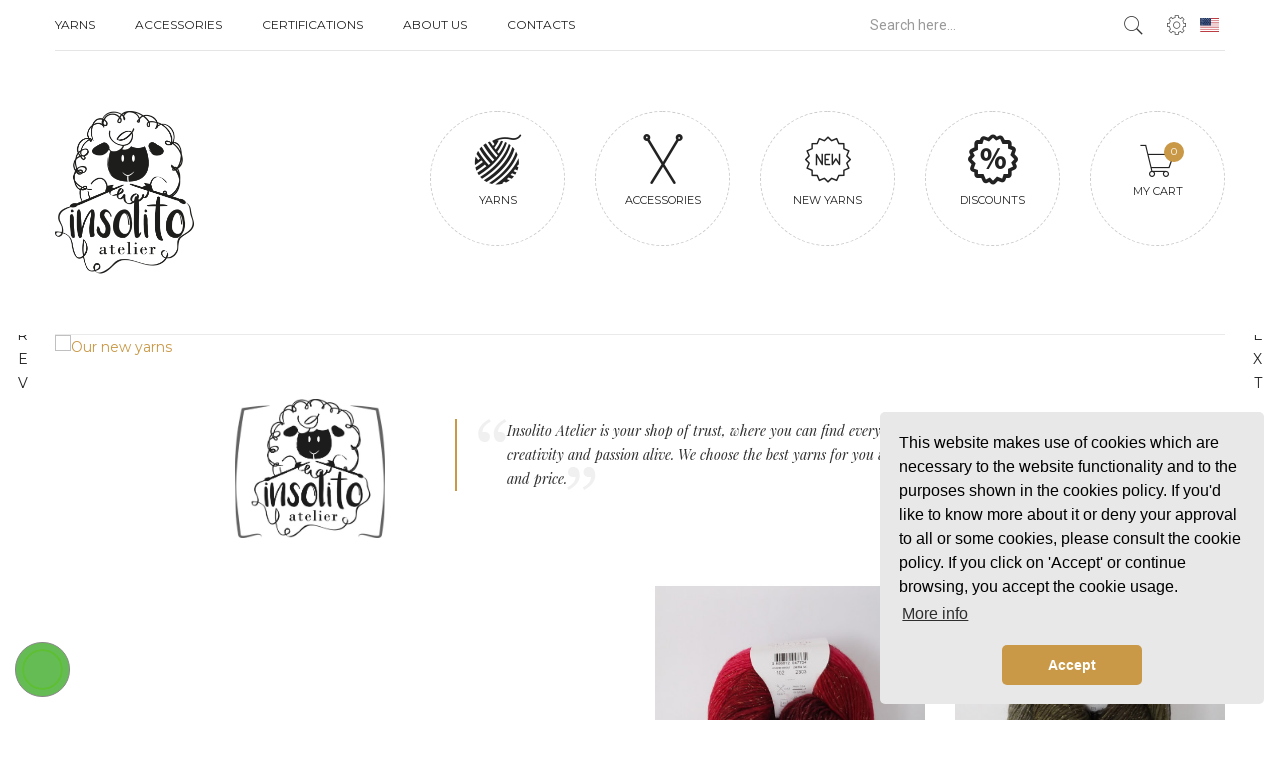

--- FILE ---
content_type: text/html; charset=utf-8
request_url: https://www.insolitoatelier.it/en/
body_size: 9694
content:
<!DOCTYPE HTML> <!--[if lt IE 7]><html class="no-js lt-ie9 lt-ie8 lt-ie7" lang="en-us"><![endif]--> <!--[if IE 7]><html class="no-js lt-ie9 lt-ie8 ie7" lang="en-us"><![endif]--> <!--[if IE 8]><html class="no-js lt-ie9 ie8" lang="en-us"><![endif]--> <!--[if gt IE 8]><html class="no-js ie9" lang="en-us"><![endif]--><html lang="en-us"><head><meta charset="utf-8" /><title>Insolito Atelier</title><meta name="description" content="Insolito Atelier - Wool and knitting accessories" /><meta name="keywords" content="wool,yarns,atelier,knitting" /><meta name="robots" content="index,follow" /><meta name="viewport" content="width=device-width, minimum-scale=0.25, maximum-scale=1.6, initial-scale=1.0" /><meta name="apple-mobile-web-app-capable" content="yes" /><link rel="icon" type="image/vnd.microsoft.icon" href="/img/favicon.ico?1673531123" /><link rel="shortcut icon" type="image/x-icon" href="/img/favicon.ico?1673531123" /><link rel="stylesheet" href="https://www.insolitoatelier.it/themes/boutique/cache/v_233_63aeda2d50416a8169bbfb2f262ea025_all.css" type="text/css" media="all" /> <script type="text/javascript">/* <![CDATA[ */;var CUSTOMIZE_TEXTFIELD=1;var FancyboxI18nClose='Close';var FancyboxI18nNext='Next';var FancyboxI18nPrev='Previous';var added_to_wishlist='Added to your wishlist.';var ajax_allowed=true;var ajaxsearch=true;var baseDir='https://www.insolitoatelier.it/';var baseUri='https://www.insolitoatelier.it/';var blocksearch_type='top';var codwfeeplus_codproductid='1645';var codwfeeplus_codproductreference='COD';var codwfeeplus_is17=false;var comparedProductsIds=[];var contentOnly=false;var currency={"id":1,"name":"Euro","iso_code":"EUR","iso_code_num":"978","sign":"\u20ac","blank":"1","conversion_rate":"1.000000","deleted":"0","format":"2","decimals":"1","active":"1","prefix":"","suffix":" \u20ac","id_shop_list":null,"force_id":false};var currencyBlank=1;var currencyFormat=2;var currencyRate=1;var currencySign='€';var customizationIdMessage='Customization #';var delete_txt='Delete';var displayList=false;var enterEmail='Enter your email please!';var freeProductTranslation='Free!';var freeShippingTranslation='Free shipping!';var generated_date=1768909637;var hasDeliveryAddress=false;var highDPI=true;var homeslider_loop=0;var homeslider_pause=3000;var homeslider_speed=500;var homeslider_width=1920;var id_lang=2;var img_dir='https://www.insolitoatelier.it/themes/boutique/img/';var instantsearch=false;var isGuest=0;var isLogged=0;var isMobile=false;var loggin_required='You must be logged in to manage your wishlist.';var megacategoryUrl='http://www.insolitoatelier.it/modules/megacategory';var mywishlist_url='https://www.insolitoatelier.it/en/module/blockwishlist/megacategory';var ovicNewsletterUrl='http://www.insolitoatelier.it/modules/ovicnewsletter';var page_name='index';var placeholder_blocknewsletter='Your email address here...';var priceDisplayMethod=0;var priceDisplayPrecision=2;var quickView=true;var regisNewsletterMessage='You have just subscribled successfully!';var removingLinkText='remove this product from my cart';var roundMode=2;var search_url='https://www.insolitoatelier.it/en/ricerca';var static_token='34584b1d7aa70bb096b6ae0b644ff74c';var toBeDetermined='To be determined';var token='cc69cfe2163fcb24d09b3673773278ad';var txt_days='days';var txt_hours='hours';var txt_min='min';var txt_month='month';var txt_sec='sec';var txt_weeks='weeks';var txt_years='years';var usingSecureMode=true;/* ]]> */</script> <script type="text/javascript" src="https://www.insolitoatelier.it/themes/boutique/cache/v_228_b3bde27f567ee4245dc1186a37d7489d.js"></script> <style type="text/css"></style><meta property="og:type" content="website" /><meta property="og:title" content="Insolito Atelier" /><meta property="og:image" content="https://www.insolitoatelier.it/img/insolitoatelier-logo-1483380062.jpg" /><meta property="og:site_name" content="Insolito Atelier" /><meta property="og:description" content="Insolito Atelier - Wool and knitting accessories" /><meta property="og:url" content="https://www.insolitoatelier.it/en/" /><div class="iawhatsapp-wrapper dino"> <a href="https://wa.me/393516536322?text=" target="_blank"></a></div><link rel="stylesheet" type="text/css" href="https://fonts.googleapis.com/css?family=Montserrat"><link href='https://fonts.googleapis.com/css?family=Playfair+Display:400italic,400,700,700italic,900,900italic' rel='stylesheet' type='text/css'><link href='https://fonts.googleapis.com/css?family=Roboto:300,100,100italic,300italic,400,400italic,500,500italic,700,700italic,900,900italic' rel='stylesheet' type='text/css'><style type="text/css">body,h1,h2,h3,h4,h5,h6,.h1,.h2,.h3,.h4,.h5,.h6,#left_column .title_block a,#rightvar_column .title_block a,.block .title_block a,.block h4 a,#category_blog_block_left .title_block a,.shopping_cart_container .shopping_cart > a:first-child > span.ajax_cart_quantity,.element-icon.style4 .title strong,.footer.style9 .widget .widget-title,.lastest-blog.style5 .metas .date .day,.lastest-blog.style6 .info .blog-title,.testimonials.style2 h6,.block-banner-text.style2 .title,.block-text .primary,.block-text .text .txt-primary,.button-loadmore,.box-cart-total,.box-cart-total .price,.shop-table.order td.total,.shop-table.order th.total,.shop-table.order .order-total td,.payment_methods  .payment_method label,.block-kt-banner.style2 .subtitle .big-text,div.selector1 > div.selector select,#top_column .vmegamenu-title h2{
        font-family:"Montserrat"
        ,sans-serif;}
            .PlayfairDisplay,blockquote,.element-icon.style3 .subtite,.element-icon.style4 .subtite,.section-title .sub-title,.newsletter .newsletter-info,.box-product-featured .box-head .box-sub-title,.banner-text .sub-title,.block-category-carousel .sub-title,.comment-social > h4,.comment-social .social span,#comments-list > h4,#comments .comment-list .comment-content,.butique-banner .status,.butique-banner .head .subtitle,.testimonials h6,.block-banner-text .text a,.block-banner-horizontal .big-title,.block-text-border .link,.page-banner .banner-content .subtitle,.team .position,.testimonial .text,.testimonial .position,.box-coupon .coupon-box-title,.block-kt-banner.style2 .subtitle,#homepage-slider .homeslider-description .style1 p{
            font-family:"Playfair Display"
            ,sans-serif;}
            .ovicnewsletter input.input-text,.main-menu .sub-menu,.box-search,.box-settings .link_item a,.product-item.list .short-descript,.woocommerce-result-count,.shop-top .shop-top-right .product-count,.widget_product_categories li,.widget_layered_nav li,.tagcloud,.widget_price_filter .price_slider_wrapper,.element-icon .content,.title-border .subtext,.lastest-blog .blog-date .day,.lastest-blog .blog-date .month,.lastest-blog .blog-date .year,.lastest-blog .meta,.lastest-blog.style2 .blog-date,.lastest-blog.style3 .thumb a:before,.lastest-blog.style6 .day,.newsletter .form-newsletter > input,.block-single-product .desc,.block-single-product .attributes,.product-details-right .short-descript,.tab-details-product .tab-container,.box-list-reviews .commentlist .comment .comment-content,.box-list-reviews .meta .date,.form-review,.blog-item .blog-short-desc,.blog-item .entry-meta,.author-info-wrap .content,#comments .comment-list .date-comment,.comment-form form,.single-blog .comment-form-comment textarea,.kt-contact-form input[type="text"],.kt-contact-form textarea,.box-cart-total table td,.form-checkout,.kt-popup-newsletter .form-subscribe .input,.kt-popup-newsletter .checkbox,#layered_block_left ul.ul_slider_type li span,.pb-center-column #short_description_block #short_description_content p{
        font-family:"Roboto"
        ,sans-serif;}
            .element-icon.style5,.element-icon.style5 .content,.element-icon.style5.plus{
        font-family:"Roboto";}
            .product-item .product-thumb .product-image-container > .new,.product-item.style5 .new,.new-box,.button:hover,input[type="submit"]:hover,.button.btn-primary,.owl-carousel.nav-style4 .owl-next:hover,.owl-carousel.nav-style4 .owl-prev:hover,.owl-carousel.nav-style6 .owl-next:hover,.owl-carousel.nav-style6 .owl-prev:hover,.owl-carousel.nav-style7 .owl-next:hover,.owl-carousel.nav-style7 .owl-prev:hover,.mini-cart .count,.mini-cart .group-button .check-out:hover,.shopping_cart_container .shopping_cart > a:first-child > span.ajax_cart_quantity,.header.style20 .main-menu>li>a:before,.header.style20 .main-menu>li>a:after,.header.sidebar .social a:hover,.product-item .product-thumb .product-image-container > .new,.product-item .wishlist.checked,.product-item .compare.checked,.product-item .wishlist:hover,.product-item .compare:hover,.product-item .quick-view:hover,.product-item.style5 .compare:hover,.product-item.style5 .quick-view:hover,.product-item.style5 .add_to_cart_button:hover,.product-item.style7 .wishlist:hover,.product-item.style7 .compare:hover,.product-item.style7 .quick-view:hover,.product-item.style7 .add_to_cart_button:hover,.product-item.style9 .compare,.product-item.style9 .quick-view,.tagcloud a:hover,.widget_price_filter .ui-slider-handle:last-child,.section-title.style4 h3:before,.section-title.style4 h3:after,.section-title.style6 .sub-title:after,.section-title.style8:after,.lastest-blog.style2 .blog-date,.tab-product .nav-tab li a:after,.tab-product.style3 .tab-head .title:before,.banner-text .button,.block-category-carousel .title:after,.product-details-right.style2 #wishlist_button:hover,.product-details-right.style2 #wishlist_button_nopop:hover,.product-details-right.style2 .compare.button:hover,.butique-banner .block-link:hover,.butique-banner .status,.butique-banner .status:before,.butique-banner .head .subtitle:after,.block-newletter.style2 .sub-title:after,.block-text,.scroll_top:hover,.scroll_top:focus,.scroll_top:active,.new-box,.cart_navigation .button-exclusive,.shopping_cart .cart_block .check-out:hover,#homepage-slider.style2 .bx-wrapper .bx-controls-direction a:hover,#homepage-slider.home-slide-5 .bx-wrapper .bx-controls-direction a:hover, .ovicnewsletter .primary, .section-title h3:before, .footer .widget_social .social a:hover{
        background-color:#c99947
    }
    a,.text-primary,.topbar-menu li>a:hover,.topbar-menu li>a:hover .fa,.social-topbar a:hover,.main-menu>li>a:hover,.main-menu .sub-menu:not(.megamenu) ul > li > a:hover,.main-menu .sub-menu>li>a:hover,.mega-custom-menu ul>li>a:hover,.category-menu li>a:hover,.category-carousel.category-menu li>a:hover,.show-shopping-cart .list-product .product-name a:hover,.shopping_cart_container .shopping_cart > a.cart-link:hover,.box-settings .link_item a:hover,.setting-option ul li a:hover,.header.style3 .main-menu>li>a:hover,.header.style3 .main-menu>li.active>a,.header.style5 .main-menu>li>a:hover,.header.style5 .main-menu>li.active>a,.header.style14 .main-menu>li>a:hover,.header.style14 .main-menu>li.active>a,.header.style14 .main-menu>li>a:hover,.header.style15 .main-menu>li>a:hover,.header.style15 .main-menu>li.active>a,.header.style17 .main-menu>li:hover>a,.header.style17 .main-menu>li.current-menu-item>a,.header.style17 .main-menu>li.active>a,.header.style19 .main-menu>li.active>a,.header.style19 .main-menu>li:hover>a,.header.style20 .main-menu>li.active>a,.header.style20 .main-menu>li:hover>a,.header.style18 .main-menu>li.active>a,.header.style18 .main-menu>li:hover>a,.header.sidebar .main-menu>li>a:hover,.header.sidebar .main-menu>li.active>a,.header-bottom-sidebar-menu .sub-menu>li>a:hover,.header.style9 .main-menu>li>a:hover,.header.style9 .main-menu>li.active>a,.product-item .product-name a:hover,.product-item.style2 .add_to_cart_button,.product-item.list .available span,.product-item.style5 .price,.product-item.style5 .wishlist,.loadmore-link:hover,.product-item.style6 .price,.product-item.style6 .rating .active,.product-item.style7 .price,.product-item.style9 .content_price,.product-item.style9 .wishlist,.breadcrumb a:hover,.shop-top .show-grid-list a:hover,.shop-top .show-grid-list a.active,.widget_product_categories li a:hover,.widget_product_categories li.current-cat a,.widget_layered_nav li a:hover,.widget_product_top_sale .p-name a:hover,.widget_recent_product .product-name a:hover,.element-icon.style2:hover,.element-icon.style2:hover .title,.element-icon.style3 .icon,.element-icon.style3 .subtite,.element-icon.style3:hover .title,.element-icon.style4:hover,.element-icon.plus:after,.element-icon.plus_left:before,.footer .our-service ul li a:hover,.footer.style2 .our-service ul li a:hover,.footer.style2 .widget_social .social a:hover,.footer .footer-menu li>a:hover,.footer.style4 .footer-menu .item_link > a:hover,.footer.style5 .widget_social .social a:hover,.footer.style9 .widget_social .social a:hover,.lastest-blog .blog-title a:hover,.lastest-blog .meta .fa,.lastest-blog.style3 .blog-title a:hover,.lastest-blog.style6 .comment .fa,.tab-product.style3 .box-tabs li:hover a,.tab-product.style3 .box-tabs li.active a,.banner-text.style3 .title,.banner-text.style3 .box-link:hover,.banner-text.style4 .subtitle,.block-category-carousel .list-cat li>a:hover,.block-single-product .product-name a:hover,.block-single-product .addtocart:hover,.product-details-right.style2 .share a:hover,table.group-product a:hover,.blog-item  .blog-title a:hover,.blog-item .readmore:hover,.blog-item .blog-comment .fa-comment,.comment-social .social a:hover,.butique-banner .head .subtitle,.block-banner-text .title,.block-banner-horizontal .banner-link:hover,.block-text-border .title,.block-text-border .link:hover,.banner-masonry-item .title,.banner-masonry-item .link:hover,.block-newletter .desc .text-primary,.button-loadmore:hover,.block-kt-banner.style1 .banner-button:hover,.block-paralax4 .head .title,.block-paralax5 .head .title,.tab-product .nav-tab li:hover a,.tab-product .nav-tab li.active a,.shopping_cart .cart_block dl.products dt .info a:hover,#usefull_link_block li a:hover,#availability_value{
        color:#c99947
    }
    blockquote,.owl-carousel.nav-style6 .owl-next:hover,.owl-carousel.nav-style6 .owl-prev:hover,.owl-carousel.nav-style7 .owl-next:hover,.owl-carousel.nav-style7 .owl-prev:hover,.banner-border.primary:after,.banner-border.primary:before,.category-menu li>a:hover,.category-carousel.category-menu li>a:hover,.category-menu.style2 li:hover .icon,.mini-cart .group-button .check-out:hover,.shopping_cart_container .shopping_cart > a.cart-link:hover,.product-item.style5 .compare:hover,.product-item.style5 .quick-view:hover,.product-item.style5 .add_to_cart_button:hover,.product-item.style7 .wishlist:hover,.product-item.style7 .compare:hover,.product-item.style7 .quick-view:hover,.product-item.style7 .add_to_cart_button:hover,.element-icon.style2:before,.element-icon.style2:after,.element-icon.style3 .icon,.footer.style2 .widget_social .social a:hover,.footer.style9 .tagcloud a:hover,.footer.style9 .widget_social .social a:hover,.lastest-blog.style4 .left:hover,.lastest-blog.style6 .info .date,.newsletter:after,.newsletter.style2,.butique-banner .banner-inner,.block-banner-text .content:before,.block-banner-text .content:after,.block-text-border .content,.block-kt-banner.style2 .banner-content,.block-banner20 .top-left,.block-banner20 .top-right,.block-banner20 .bottom-left,.block-banner20 .bottom-right{
        border-color:#c99947
    }</style><!--[if IE 8]> <script src="https://oss.maxcdn.com/libs/html5shiv/3.7.0/html5shiv.js"></script> <script src="https://oss.maxcdn.com/libs/respond.js/1.3.0/respond.min.js"></script> <![endif]-->  <script>/* <![CDATA[ */;(function(w,d,s,l,i){w[l]=w[l]||[];w[l].push({'gtm.start':new Date().getTime(),event:'gtm.js'});var f=d.getElementsByTagName(s)[0],j=d.createElement(s),dl=l!='dataLayer'?'&l='+l:'';j.async=true;j.src='https://www.googletagmanager.com/gtm.js?id='+i+dl;f.parentNode.insertBefore(j,f);})(window,document,'script','dataLayer','GTM-MBLPDNZ');/* ]]> */</script> </head><body id="index" class="home1 index show-left-column show-right-column lang_en"> <noscript><iframe src="https://www.googletagmanager.com/ns.html?id=GTM-MBLPDNZ" height="0" width="0" style="display:none;visibility:hidden"></iframe></noscript><div id="page"><div id="box-mobile-menu" class="box-mobile-menu"><div class="box-inner"> <span class="close-menu"><span class="icon pe-7s-close"></span></span></div></div><div class="header-container"> <header id="header" class="header style1"><div class="top-header"><div class="container"><div class="inner"><div class="main-menu-wapper"><div class="row"><div class="col-sm-8"><ul class="boutique-nav main-menu clone-main-menu clearfix"><li class="menu-item-has-children item-megamenu"> <a href="https://www.insolitoatelier.it/en/12-yarns"> Yarns </a><div class="clearfix sub-menu megamenu" style="width: 820px; background-image: url('https://www.insolitoatelier.it/modules/advancetopmenu/img/14983247371483371103820.jpg');"><div class="col-sm-4 mega-custom-menu" ><ul><li class="html_container "><div style="padding-bottom: 10px">Winter</div></li><li class="link_container "> <a href="https://www.insolitoatelier.it/en/18-pure-wool"> Pure wool</a></li><li class="link_container "> <a href="https://www.insolitoatelier.it/en/19-alpaca"> Alpaca</a></li><li class="link_container "> <a href="https://www.insolitoatelier.it/en/20-wool-blend"> Wool blend</a></li><li class="link_container "> <a href="https://www.insolitoatelier.it/en/21-acrylic"> Acrylic</a></li><li class="link_container "> <a href="https://www.insolitoatelier.it/en/22-mohair"> Mohair</a></li><li class="link_container "> <a href="https://www.insolitoatelier.it/en/23-natural-yarns"> Natural yarns</a></li><li class="link_container "> <a href="https://www.insolitoatelier.it/en/-"> Angora blend</a></li><li class="link_container "> <a href="https://www.insolitoatelier.it/en/31-special-yarns"> Special yarns</a></li><li class="link_container "> <a href="https://www.insolitoatelier.it/en/34-baby-wool"> Baby wool</a></li></ul></div><div class="col-sm-4 mega-custom-menu" ><ul><li class="html_container "><div style="padding-bottom: 10px">Summer</div></li><li class="link_container "> <a href="https://www.insolitoatelier.it/en/15-pure-cotton"> Pure cotton</a></li><li class="link_container "> <a href="https://www.insolitoatelier.it/en/17-viscose"> Viscose</a></li><li class="link_container "> <a href="https://www.insolitoatelier.it/en/16-linen"> Linen</a></li><li class="link_container "> <a href="https://www.insolitoatelier.it/en/25-cotton-poly-blend"> Cotton-poly blend</a></li><li class="link_container "> <a href="https://www.insolitoatelier.it/en/26-rafia"> Rafia</a></li><li class="link_container "> <a href="https://www.insolitoatelier.it/en/-"> Crochet cotton (n. 5)</a></li><li class="link_container "> <a href="https://www.insolitoatelier.it/en/-"> Crochet cotton (n. 8)</a></li></ul></div></div></li><li class="menu-item-has-children item-megamenu"> <a href="https://www.insolitoatelier.it/en/33-accessories"> Accessories </a><div class="clearfix sub-menu megamenu" style="width: 820px;"><div class="col-sm-3 mega-custom-menu" ><ul><li class="link_container "> <a href="https://www.insolitoatelier.it/en/51-needles"> Needles</a></li><li class="link_container "> <a href="https://www.insolitoatelier.it/en/52-hooks"> Hooks</a></li><li class="link_container "> <a href="https://www.insolitoatelier.it/en/53-set"> Set</a></li><li class="link_container "> <a href="https://www.insolitoatelier.it/en/54-other-accessories"> Other accessories</a></li></ul></div><div class="col-sm-3 mega-custom-menu" ><ul><li class="link_container "> <a href="https://www.insolitoatelier.it/en/55-circular-needles"> Circular needles</a></li><li class="link_container "> <a href="https://www.insolitoatelier.it/en/56-interchangeable-circular-needles"> Interchangeable circular needles</a></li><li class="link_container "> <a href="https://www.insolitoatelier.it/en/57-tunisian-crochet-hooks"> Tunisian crochet hooks</a></li></ul></div><ul></ul></div></li><li class="menu-item item-megamenu"> <a href="https://www.insolitoatelier.it/en/content/7-certifications"> Certifications </a></li><li class="menu-item"> <a href="https://www.insolitoatelier.it/en/content/4-about-us"> About us </a></li><li class="menu-item"> <a href="https://www.insolitoatelier.it/en/contacts"> Contacts </a></li></ul></div><div class="col-sm-4"> <span class="mobile-navigation"><i class="fa fa-bars"></i></span><div class="box-control"><div id="search_block_top" class="box-search"> <span class="icon search_block_icon"><span class="pe-7s-search"></span></span><form id="searchbox" method="get" action="//www.insolitoatelier.it/en/ricerca" > <input type="hidden" name="controller" value="search" /> <input type="hidden" name="orderby" value="position" /> <input type="hidden" name="orderway" value="desc" /> <input class="search search_query form-control" type="text" id="search_query_top" name="search_query" placeholder="Search here..." value="" /> <button type="submit" name="submit_search" class="btn btn-default button-search"> <span class="pe-7s-search">&nbsp;</span> </button></form></div><div class="box-settings pagelink-widget"> <span class="icon pe-7s-config"></span><div class="settings-wrapper"><div class="setting-content"><div class="currency-box "><div class="select-currency"><div class="currency-title">Select Currency</div><div class="currency-topbar"><div class="currency-list"><ul class="clearfix"><li class="active"> <a href="javascript:setCurrency(1);"> € </a></li></ul></div></div></div></div><div class="link_item "> <a href="https://www.insolitoatelier.it/en/account" title="Login / Sign up"> <i class="fa fa-circle"></i> <span class="link-title">Login / Sign up</span> </a></div><div class="link_item "> <a href="https://www.insolitoatelier.it/en/account" title="My account"> <i class="fa fa-circle"></i> <span class="link-title">My account</span> </a></div><div class="link_item "> <a href="https://www.insolitoatelier.it/en/ordine" title="My shopping cart"> <i class="fa fa-circle"></i> <span class="link-title">My shopping cart</span> </a></div></div></div></div><div class="lf-box-language pagelink-widget"> <span class="flag-icon flag-icon-en"></span><div class="lf-box-language-wrapper"><div class="lf-box-language-content"> <span>Select language:</span> <a href="https://www.insolitoatelier.it/it/" class="flag-item"> <span class="flag-icon flag-icon-it flag-icon-bigger"></span> </a> <a href="https://www.insolitoatelier.it/en/" class="flag-item"> <span class="flag-icon flag-icon-en flag-icon-bigger"></span> </a></div></div></div></div></div></div></div></div></div></div><div id="menu_sticky" class="style1"><div class="container"><div class="row"><div class="col-sm-8"><ul class="boutique-nav main-menu clone-main-menu clearfix"><li class="menu-item-has-children item-megamenu"> <a href="https://www.insolitoatelier.it/en/12-yarns"> Yarns </a><div class="clearfix sub-menu megamenu" style="width: 820px; background-image: url('https://www.insolitoatelier.it/modules/advancetopmenu/img/14983247371483371103820.jpg');"><div class="col-sm-4 mega-custom-menu" ><ul><li class="html_container "><div style="padding-bottom: 10px">Winter</div></li><li class="link_container "> <a href="https://www.insolitoatelier.it/en/18-pure-wool"> Pure wool</a></li><li class="link_container "> <a href="https://www.insolitoatelier.it/en/19-alpaca"> Alpaca</a></li><li class="link_container "> <a href="https://www.insolitoatelier.it/en/20-wool-blend"> Wool blend</a></li><li class="link_container "> <a href="https://www.insolitoatelier.it/en/21-acrylic"> Acrylic</a></li><li class="link_container "> <a href="https://www.insolitoatelier.it/en/22-mohair"> Mohair</a></li><li class="link_container "> <a href="https://www.insolitoatelier.it/en/23-natural-yarns"> Natural yarns</a></li><li class="link_container "> <a href="https://www.insolitoatelier.it/en/-"> Angora blend</a></li><li class="link_container "> <a href="https://www.insolitoatelier.it/en/31-special-yarns"> Special yarns</a></li><li class="link_container "> <a href="https://www.insolitoatelier.it/en/34-baby-wool"> Baby wool</a></li></ul></div><div class="col-sm-4 mega-custom-menu" ><ul><li class="html_container "><div style="padding-bottom: 10px">Summer</div></li><li class="link_container "> <a href="https://www.insolitoatelier.it/en/15-pure-cotton"> Pure cotton</a></li><li class="link_container "> <a href="https://www.insolitoatelier.it/en/17-viscose"> Viscose</a></li><li class="link_container "> <a href="https://www.insolitoatelier.it/en/16-linen"> Linen</a></li><li class="link_container "> <a href="https://www.insolitoatelier.it/en/25-cotton-poly-blend"> Cotton-poly blend</a></li><li class="link_container "> <a href="https://www.insolitoatelier.it/en/26-rafia"> Rafia</a></li><li class="link_container "> <a href="https://www.insolitoatelier.it/en/-"> Crochet cotton (n. 5)</a></li><li class="link_container "> <a href="https://www.insolitoatelier.it/en/-"> Crochet cotton (n. 8)</a></li></ul></div></div></li><li class="menu-item-has-children item-megamenu"> <a href="https://www.insolitoatelier.it/en/33-accessories"> Accessories </a><div class="clearfix sub-menu megamenu" style="width: 820px;"><div class="col-sm-3 mega-custom-menu" ><ul><li class="link_container "> <a href="https://www.insolitoatelier.it/en/51-needles"> Needles</a></li><li class="link_container "> <a href="https://www.insolitoatelier.it/en/52-hooks"> Hooks</a></li><li class="link_container "> <a href="https://www.insolitoatelier.it/en/53-set"> Set</a></li><li class="link_container "> <a href="https://www.insolitoatelier.it/en/54-other-accessories"> Other accessories</a></li></ul></div><div class="col-sm-3 mega-custom-menu" ><ul><li class="link_container "> <a href="https://www.insolitoatelier.it/en/55-circular-needles"> Circular needles</a></li><li class="link_container "> <a href="https://www.insolitoatelier.it/en/56-interchangeable-circular-needles"> Interchangeable circular needles</a></li><li class="link_container "> <a href="https://www.insolitoatelier.it/en/57-tunisian-crochet-hooks"> Tunisian crochet hooks</a></li></ul></div><ul></ul></div></li><li class="menu-item item-megamenu"> <a href="https://www.insolitoatelier.it/en/content/7-certifications"> Certifications </a></li><li class="menu-item"> <a href="https://www.insolitoatelier.it/en/content/4-about-us"> About us </a></li><li class="menu-item"> <a href="https://www.insolitoatelier.it/en/contacts"> Contacts </a></li></ul></div><div class="col-sm-4"> <span class="mobile-navigation"><i class="fa fa-bars"></i></span><div class="box-control"></div></div></div></div></div><div><div class="container"><div class="main-header"><div class="row"><div class="col-sm-12 col-md-12 col-lg-3 logo_container hidden-xs"><div id="header_logo"> <a href="https://www.insolitoatelier.it/" title="Insolito Atelier"> <img class="img-responsive" src="/img/logo.png" alt="Insolito Atelier" width="139" height="162"/> </a></div></div><div class="col-sm-12 col-md-12 col-lg-9 top_container"><ul class="category-menu "><li> <a href="https://www.insolitoatelier.it/en/12-yarns" title="Yarns"> <i class="flaticon-tool flaticon-pagelink"></i> Yarns </a></li><li> <a href="https://www.insolitoatelier.it/en/33-accessories" title="Accessories"> <i class="flaticon-needle flaticon-pagelink"></i> Accessories </a></li><li> <a href="https://www.insolitoatelier.it/en/79-new-yarns" title="New yarns"> <i class="flaticon-tag-new flaticon-pagelink"></i> New yarns </a></li><li> <a href="https://www.insolitoatelier.it/en/36-discounts" title="Discounts"> <i class="flaticon-tag flaticon-pagelink"></i> Discounts </a></li></ul><div class="shopping_cart_container style1 clearfix"><div class="shopping_cart mini-cart"> <a class="cart-link" href="https://www.insolitoatelier.it/en/ordine" title="View my shopping cart" rel="nofollow"> My cart <span class="ajax_cart_quantity unvisible my_visiable">0</span> <span class="ajax_cart_product_txt unvisible my_visiable">Item - </span> <span class="ajax_cart_product_txt_s unvisible my_visiable">Items - </span> <span class="ajax_cart_total unvisible my_visiable"> 0,00 € </span> <span class="ajax_cart_no_product">(empty)</span> </a><div class="cart_block block exclusive"><div class="block_content"><div class="cart_block_list"><p class="cart_block_no_products"> No products</p><div class="cart-prices"><div class="cart-prices-line first-line"> <span class="unvisible"> Shipping: </span> <span class="price cart_block_shipping_cost ajax_cart_shipping_cost unvisible"> To be determined </span></div><div class="cart-prices-line last-line"> <span>Total:</span> <span class="price cart_block_total ajax_block_cart_total">0,00 €</span></div></div><p class="cart-buttons"> <a class="button" href="https://www.insolitoatelier.it/en/ordine" title="Check out" rel="nofollow"> <span> Shopping Cart </span> </a> <a class="check-out button" href="https://www.insolitoatelier.it/en/ordine?step=1" title="Check out" rel="nofollow"> <span> Check out </span> </a></p></div></div></div></div></div><div id="layer_cart"><div class="clearfix"><div class="layer_cart_product col-xs-12 col-md-6"> <span class="cross" title="Close window"></span> <span class="title"> <i class="fa fa-check"></i>Product successfully added to your shopping cart </span><div class="product-image-container layer_cart_img"></div><div class="layer_cart_product_info"> <span id="layer_cart_product_title" class="product-name"></span> <span id="layer_cart_product_attributes"></span><div> <strong class="dark">Quantity</strong> <span id="layer_cart_product_quantity"></span></div><div> <strong class="dark">Total</strong> <span id="layer_cart_product_price"></span></div></div></div><div class="layer_cart_cart col-xs-12 col-md-6"> <span class="title"> <span class="ajax_cart_product_txt_s unvisible"> There are <span class="ajax_cart_quantity">0</span> items in your cart. </span> <span class="ajax_cart_product_txt "> There is 1 item in your cart. </span> </span><div class="layer_cart_row"> <strong class="dark"> Total products </strong> <span class="ajax_block_products_total"> </span></div><div class="layer_cart_row"> <strong class="dark unvisible"> Total shipping&nbsp; </strong> <span class="ajax_cart_shipping_cost unvisible"> To be determined </span></div><div class="layer_cart_row"> <strong class="dark"> Total </strong> <span class="ajax_block_cart_total"> </span></div><div class="button-container"> <span class="continue button exclusive-medium" title="Continue shopping"> <span> <i class="fa fa-chevron-left left"></i>Continue shopping </span> </span> <a class="button button-medium" href="https://www.insolitoatelier.it/en/ordine" title="Proceed to checkout" rel="nofollow"> <span> Proceed to checkout<i class="fa fa-chevron-right right"></i> </span> </a></div></div></div><div class="crossseling"></div></div><div class="layer_cart_overlay"></div></div></div></div></div></div> </header></div><div class="columns-container"><div id="columns" class="container"><div id="slider_row" class="row"><div id="top_column" class="center_column col-xs-12 col-sm-12"><div id="homepage-slider"><ul id="homeslider" style="max-height:672px;"><li class="homeslider-container"> <a href="https://www.insolitoatelier.it/en/79-new-yarns" title="Our new yarns"> <img src="https://www.insolitoatelier.it/modules/homeslider/images/784000b037c109f229ceb8d4871c920114c7b7f1_carousel-new-yarns-en.jpg" width="1500" height="672" alt="Our new yarns" /> </a></li></ul></div><div class="clearBoth"></div></div></div><div class="row"><div id="center_column" class="center_column col-xs-12 col-sm-12"><div class="widget-block clearfix margin-top-40"><div class="row"><div class="col-sm-4 mobile-center" style="text-align: right;"><img src="https://www.insolitoatelier.it/img/cms/homepage_surrounded_logo.jpg" alt="Insolito Atelier" width="150" height="140" />&nbsp; &nbsp; &nbsp; &nbsp; &nbsp;&nbsp;</div><div class="col-sm-7"><blockquote>Insolito Atelier is your shop of trust, where you can find everything you need to keep your creativity and passion alive. We choose the best yarns for you with a specific care on quality and price.</blockquote></div></div></div><div class="clearfix"><div class="megacategory clearfix margin-top-40 banner_left_product"><div class="row"><div class="col-sm-12 col-md-6 margin-bottom-30"> <a class="banner-opacity" href="#"> <img src="https://www.insolitoatelier.it/modules/megacategory/images/icons/1523205746_tricot_home.jpg" alt=""> </a></div><div class="col-sm-12 col-md-6"><div class="row"><div class="col-sm-6 mobile-center"> <a href="https://www.insolitoatelier.it/en/pure-wool/3938-poema-glitter-102.html" class="banner-product"> <img src="https://www.insolitoatelier.it/7598-home_square/poema-glitter-102.jpg" alt="Poema glitter 102" title="Poema glitter 102" width="400" height="400"><h3 class="text">Poema glitter 102</h3> <span class="price"> <ins> 24,70 € </ins> </span> </a></div><div class="col-sm-6 mobile-center"> <a href="https://www.insolitoatelier.it/en/pure-wool/3937-poema-glitter-101.html" class="banner-product"> <img src="https://www.insolitoatelier.it/7594-home_square/poema-glitter-101.jpg" alt="Poema glitter 101" title="Poema glitter 101" width="400" height="400"><h3 class="text">Poema glitter 101</h3> <span class="price"> <ins> 24,70 € </ins> </span> </a></div><div class="col-sm-6 mobile-center"> <a href="https://www.insolitoatelier.it/en/pure-wool/3936-poema-glitter-100.html" class="banner-product"> <img src="https://www.insolitoatelier.it/7592-home_square/poema-glitter-100.jpg" alt="Poema glitter 100" title="Poema glitter 100" width="400" height="400"><h3 class="text">Poema glitter 100</h3> <span class="price"> <ins> 24,70 € </ins> </span> </a></div><div class="col-sm-6 mobile-center"> <a href="https://www.insolitoatelier.it/en/pure-wool/3935-poema-glitter-104.html" class="banner-product"> <img src="https://www.insolitoatelier.it/7589-home_square/poema-glitter-104.jpg" alt="Poema glitter 104" title="Poema glitter 104" width="400" height="400"><h3 class="text">Poema glitter 104</h3> <span class="price"> <ins> 24,70 € </ins> </span> </a></div></div></div></div></div><div class="widget-block clearfix "><div class="text-center margin-top-30 margin-bottom-20 free-shipping-box">QUICK AND SECURE SHIPPING</div></div><div class="megacategory clearfix margin-top-40 banner_right_product"><div class="row"><div class="col-sm-12 col-md-6"><div class="row"><div class="col-sm-12 first-item"><div class="img-bg" style="background-image: url('https://www.insolitoatelier.it/2542-large_square/salmon-kid-mohair.jpg')"> &nbsp;</div> <a href="https://www.insolitoatelier.it/en/mohair/1649-salmon-kid-mohair.html" class="banner-product"><h3 class="text">Salmon kid mohair</h3> <span class="price"> <ins> 8,00 € </ins> </span> </a></div><div class="col-sm-6 mobile-center"> <a href="https://www.insolitoatelier.it/en/mohair/1654-green-mohair.html" class="banner-product"> <img src="https://www.insolitoatelier.it/2547-large_square/green-mohair.jpg" alt="Green mohair" title="Green mohair" width="570" height="570"><h3 class="text">Green mohair</h3> <span class="price"> <ins> 5,10 € </ins> </span> </a></div><div class="col-sm-6 mobile-center"> <a href="https://www.insolitoatelier.it/en/mohair/1660-salmon-mohair.html" class="banner-product"> <img src="https://www.insolitoatelier.it/2553-large_square/salmon-mohair.jpg" alt="Salmon mohair" title="Salmon mohair" width="570" height="570"><h3 class="text">Salmon mohair</h3> <span class="price"> <ins> 9,00 € </ins> </span> </a></div></div></div><div class="col-sm-12 col-md-6"> <a class="banner-opacity" href="#"> <img src="https://www.insolitoatelier.it/modules/megacategory/images/icons/1523206101_wool_home.jpg" alt=""> </a></div></div></div></div><div class="margin-top-60 clearfix"><div class="row"><div class="widget-block clearfix col-sm-12 col-md-7"><div class="video video-lightbox"><img src="https://www.insolitoatelier.it/img/cms/newsletter_image.jpg" alt="vimeo" width="720" height="407" /></div></div><div class="col-sm-12 col-md-5"><div class="newsletter"><div class="section-title text-center"><h3>Newsletter</h3></div> <i class="newsletter-info">Sign up for Our Newsletter &amp; Promotions</i><form class="form-newsletter" action="//www.insolitoatelier.it/en/" method="post"> <input class="inputNew form-control newsletter-input" id="newsletter-input" type="text" name="email" size="18" style="border-bottom:1px solid #e5e5e5; margin-bottom: 10px" value="Your email address here..." /> <span> <button type="submit" name="submitNewsletter" class="newsletter-submit"> <span>SIGNUP</span> </button> </span> <span style="display: flex; width: 100%; margin-left: 9px; align-items: center;"> <input class="inputNew form-control newsletter-input" name="privacy" type="checkbox" value="1" /> <a href="https://www.iubenda.com/privacy-policy/16057039" class="iubenda-nostyle no-brand iubenda-embed " title="Privacy Policy"> <label for="privacy" style="margin-left: 5px; font-weight: inherit; cursor: pointer"> I accept the terms and conditions of use </label> </a></span> <input type="hidden" name="action" value="0" /></form></div></div></div></div></div></div></div></div><div class="container"><div class="widget-block clearfix margin-top-10 margin-bottom-30 row"><div class="col-sm-12 col-md-4"><div class="element-icon style2"><div class="icon icon-zero"><em class="flaticon flaticon-transport">&nbsp;</em></div><div class="content"><h4 class="title">QUICK AND SECURE SHIPPING</h4></div></div></div><div class="col-sm-12 col-md-4"><div class="element-icon style2"><div class="icon"><em class="flaticon flaticon-food">&nbsp;</em></div><div class="content"><h4 class="title">STORE PICKUP</h4></div></div></div><div class="col-sm-12 col-md-4"><div class="element-icon style2"><div class="icon"><em class="flaticon flaticon-business">&nbsp;</em></div><div class="content"><h4 class="title">SECURE PAYMENTS</h4></div></div></div></div></div><div class="footer-container footer"> <footer id="footer" class="container"><div class="row"><div id="advancefooter" class="clearBoth clearfix"><div class="container"><div id="footer_row1" class="clearfix footer_row footer-top"><div class="row flex-flow"><div id="block_1_1" class="col-md-4 footer-sidebar col-sm-12 col-sx-12 block_1"><div class="item_html"><div class="widget contact-info"><span class="text-primary PlayfairDisplay">Talk to us Now!</span><h3 class="widget-title">Contact Us</h3><div class="content"><p class="address">Via Moroni, 35<br />24122 BERGAMO (BG)</p><p class="phone"><i class="fa fa-phone"></i> (+39) 035 5907199</p></div></div></div></div><div id="block_1_2" class="col-md-4 footer-sidebar col-sm-12 col-sx-12 block_2"><div class="item_module"><div class="widget our-service" id="block_various_links_footer"> <span class="text-primary PlayfairDisplay">Talk to Us Now !</span><h3 class="widget-title">Our services</h3><div class="content"><ul><li class="item"> <a href="https://www.insolitoatelier.it/en/content/4-about-us" title="About us"> About us </a></li><li class="item"> <a href="https://www.insolitoatelier.it/en/content/1-shipment" title="Shipment"> Shipment </a></li><li class="item"> <a href="https://www.insolitoatelier.it/en/content/5-secure-payment" title="Secure payment"> Secure payment </a></li><li class="item"> <a href="https://www.insolitoatelier.it/en/nuovi-prodotti" title="New products"> New products </a></li><li class="item"> <a href="https://www.insolitoatelier.it/en/contacts" title="Contact us"> Contact us </a></li><li> <a href="https://www.insolitoatelier.it/en/mappa-del-sito" title="Sitemap"> Sitemap </a></li><li> <a href="https://www.iubenda.com/privacy-policy/16057039" class="iubenda-nostyle no-brand iubenda-embed " title="Privacy Policy">Privacy Policy</a> <script type="text/javascript">/* <![CDATA[ */;(function(w,d){var loader=function(){var s=d.createElement("script"),tag=d.getElementsByTagName("script")[0];s.src="https://cdn.iubenda.com/iubenda.js";tag.parentNode.insertBefore(s,tag);};if(w.addEventListener){w.addEventListener("load",loader,false);}else if(w.attachEvent){w.attachEvent("onload",loader);}else{w.onload=loader;}})(window,document);/* ]]> */</script> </li><li> <a href="https://www.iubenda.com/privacy-policy/16057039/cookie-policy" class="iubenda-nostyle no-brand iubenda-embed " title="Cookie Policy">Cookie Policy</a> <script type="text/javascript">/* <![CDATA[ */;(function(w,d){var loader=function(){var s=d.createElement("script"),tag=d.getElementsByTagName("script")[0];s.src="https://cdn.iubenda.com/iubenda.js";tag.parentNode.insertBefore(s,tag);};if(w.addEventListener){w.addEventListener("load",loader,false);}else if(w.attachEvent){w.attachEvent("onload",loader);}else{w.onload=loader;}})(window,document);/* ]]> */</script> </li></ul></div></div></div></div><div id="block_1_3" class="col-md-4 footer-sidebar col-sm-12 col-sx-12 block_3"><div class="item_module"><div class="widget widget_social clearfix"> <span class="text-primary PlayfairDisplay">Talk to Us Now!</span><h3 class="widget-title">Follow Us</h3><div class="content"><div class="social"> <a target="_blank" href="https://www.facebook.com/Insolito-Atelier-160646624398414/"><i class="fa fa-facebook"></i></a> <a target="_blank" href="https://www.instagram.com/insolitoatelierbergamo"><i class="fa fa-instagram"></i></a></div></div><div class="hidden"> Talk to Us Now!</div></div></div></div></div></div><div id="footer_row2" class="clearfix footer_row footer-bottom"><div class="row flex-flow"><div id="block_2_1" class=" col-sm-12 col-sx-12 block_1"><div class="item_html"><div class="payment"><div class="head"><span>We Accept</span><span class="PlayfairDisplay">Secure Online Payment</span></div><div class="list"><a href="#" class="item"><img src="https://www.insolitoatelier.it/img/cms/visa_white.png" height="45" width="74" alt="Visa" /></a> </a> <a href="#" class="item"><img src="https://www.insolitoatelier.it/img/cms/mastercard.png" height="45" width="74" alt="Mastercard" /></a></div></div></div></div></div></div></div></div></div> <a href="#" class="scroll_top" title="Scroll to Top" style="display: block;"><i class="fa fa-arrow-up"></i></a><link rel="stylesheet" type="text/css" href="//cdnjs.cloudflare.com/ajax/libs/cookieconsent2/3.0.3/cookieconsent.min.css" /> <script src="//cdnjs.cloudflare.com/ajax/libs/cookieconsent2/3.0.3/cookieconsent.min.js"></script> <script>/* <![CDATA[ */;window.addEventListener("load",function(){window.cookieconsent.initialise({"palette":{"popup":{"background":"#e8e8e8"},"button":{"background":"#c99947","text":"#ffffff"}},"theme":"classic","position":"bottom-right","content":{"message":"This website makes use of cookies which are necessary to the website functionality and to the purposes shown in the cookies policy. If you&#039;d like to know more about it or deny your approval to all or some cookies, please consult the cookie policy. If you click on &#039;Accept&#039; or continue browsing, you accept the cookie usage.","dismiss":"Accept","link":"More info","href":"https://www.insolitoatelier.it/it/content/3-termini-e-condizioni-di-uso"}})});/* ]]> */</script> </footer></div></div>
</body></html>

--- FILE ---
content_type: text/css
request_url: https://www.insolitoatelier.it/themes/boutique/cache/v_233_63aeda2d50416a8169bbfb2f262ea025_all.css
body_size: 90552
content:
@charset "UTF-8";
html,body,div,span,applet,object,iframe,h1,h2,h3,h4,h5,h6,p,blockquote,pre,a,abbr,acronym,address,big,cite,code,del,dfn,em,img,ins,kbd,q,s,samp,small,strike,strong,sub,sup,tt,var,b,u,i,center,dl,dt,dd,ol,ul,li,fieldset,form,label,legend,table,caption,tbody,tfoot,thead,tr,th,td,article,aside,canvas,details,embed,figure,figcaption,footer,header,hgroup,menu,nav,output,ruby,section,summary,time,mark,audio,video{margin:0;padding:0;border:0;font:inherit;font-size:100%;vertical-align:baseline}html{line-height:1}ol,ul{list-style:none}table{border-collapse:collapse;border-spacing:0}caption,th,td{text-align:left;font-weight:normal;vertical-align:middle}q,blockquote{quotes:none}q:before,q:after,blockquote:before,blockquote:after{content:"";content:none}a img{border:none}article,aside,details,figcaption,figure,footer,header,hgroup,main,menu,nav,section,summary{display:block}a:hover{text-decoration:none}@media only screen and (min-width:1200px){.container{padding-left:0;padding-right:0}}body{min-width:320px;height:100%;line-height:18px;font-size:13px;color:#777}body.content_only{background:none;min-width:0}textarea{resize:none}body .form-control{-webkit-border-radius:0;-moz-border-radius:0;border-radius:0}body .form-control:focus{outline:0;-webkit-box-shadow:none;-moz-box-shadow:none;box-shadow:none}#header{z-index:5003}.columns-container{background:#fff}#columns{position:relative;padding-bottom:50px}.full-width{position:relative;width:100vw;left:50%;margin-left:-50vw}header{z-index:1;position:relative;background:#fff}header .banner{background:black;max-height:100%}header .banner .row{margin:0}header .nav{background:#333}header .nav .row{margin:0}header .nav nav{width:100%}header .row{position:relative}header .row > .container{position:relative}@media (min-width:767px){header .col-sm-4 + .col-sm-4 + .col-sm-4,header .row #header_logo + .col-sm-4 + .col-sm-4,header .row .col-sm-4 + #header_logo + .col-sm-4,header .row #header_logo + #header_logo + .col-sm-4,header .row .col-sm-4 + .col-sm-4 + #header_logo,header .row #header_logo + .col-sm-4 + #header_logo,header .row .col-sm-4 + #header_logo + #header_logo,header .row #header_logo + #header_logo + #header_logo{float:right}}.ie8 #header #header_logo{width:350px}#center_column .page_product_box h3{color:#555454;text-transform:uppercase;font-family:"Open Sans",sans-serif;font-weight:600;font-size:18px;line-height:20px;padding:14px 20px 17px;margin:0 0 20px;position:relative;border:1px solid #d6d4d4;border-bottom:none;background:#fbfbfb}.right-align{text-align:right}p.info-title{font-weight:bold;color:#333;margin-bottom:25px}p.info-account{margin:-4px 0 24px 0}.dark{color:#333}.main-page-indent{margin-bottom:30px}.alert{font-weight:bold}.alert:before{cursor:pointer}.alert ul,.alert ol{padding-left:15px;margin-left:27px}.alert ul li,.alert ol li{list-style-type:decimal;font-weight:normal}.alert.alert-success{text-shadow:1px 1px rgba(0,0,0,0.1)}.alert.alert-success:before{font-family:"FontAwesome";content:"\f058";font-size:20px;vertical-align:-2px;padding-right:7px}.alert.alert-danger{text-shadow:1px 1px rgba(0,0,0,0.1)}.alert.alert-danger:before{font-family:"FontAwesome";content:"\f057";font-size:20px;vertical-align:-2px;padding-right:7px;float:left}.label{white-space:normal;display:inline-block;padding:6px 10px}label{color:#333}label.required:before{content:"*";color:red;font-size:14px;position:relative;line-height:12px}.unvisible{display:none}.checkbox{line-height:16px}.checkbox label{color:#777777}.close{opacity:1}.close:hover{opacity:1}input.button_mini,input.button_small,input.button,input.button_large,input.button_mini_disabled,input.button_small_disabled,input.button_disabled,input.button_large_disabled,input.exclusive_mini,input.exclusive_small,input.exclusive,input.exclusive_large,input.exclusive_mini_disabled,input.exclusive_small_disabled,input.exclusive_disabled,input.exclusive_large_disabled,a.button_mini,a.button_small,a.button,a.button_large,a.exclusive_mini,a.exclusive_small,a.exclusive,a.exclusive_large,span.button_mini,span.button_small,span.button,span.button_large,span.exclusive_mini,span.exclusive_small,span.exclusive,span.exclusive_large,span.exclusive_large_disabled{position:relative;display:inline-block;padding:5px 7px;border:1px solid #cc9900;font-weight:bold;color:black;background:url(https://www.insolitoatelier.it/themes/boutique/css/../img/bg_bt.gif) repeat-x 0 0 #f4b61b;cursor:pointer;white-space:normal;text-align:left}*:first-child + html input.button_mini,*:first-child + html input.button_small,*:first-child + html input.button,*:first-child + html input.button_large,*:first-child + html input.button_mini_disabled,*:first-child + html input.button_small_disabled,*:first-child + html input.button_disabled,*:first-child + html input.button_large_disabled,*:first-child + html input.exclusive_mini,*:first-child + html input.exclusive_small,*:first-child + html input.exclusive,*:first-child + html input.exclusive_large,*:first-child + html input.exclusive_mini_disabled,*:first-child + html input.exclusive_small_disabled,*:first-child + html input.exclusive_disabled,*:first-child + html input.exclusive_large_disabled{border:none}input.button_mini:hover,input.button_small:hover,input.button:hover,input.button_large:hover,input.exclusive_mini:hover,input.exclusive_small:hover,input.exclusive:hover,input.exclusive_large:hover,a.button_mini:hover,a.button_small:hover,a.button:hover,a.button_large:hover,a.exclusive_mini:hover,a.exclusive_small:hover,a.exclusive:hover,a.exclusive_large:hover{text-decoration:none;background-position:left -50px}input.button_mini:active,input.button_small:active,input.button:active,input.button_large:active,input.exclusive_mini:active,input.exclusive_small:active,input.exclusive:active,input.exclusive_large:active,a.button_mini:active,a.button_small:active,a.button:active,a.button_large:active,a.exclusive_mini:active,a.exclusive_small:active,a.exclusive:active,a.exclusive_large:active{background-position:left -100px}input.button_disabled,input.exclusive_disabled,span.exclusive{border:1px solid #cccccc;color:#999999;background:url(https://www.insolitoatelier.it/themes/boutique/css/../img/bg_bt_2.gif) repeat-x 0 0 #cccccc;cursor:default}.btn.disabled,.btn[disabled]:hover{opacity:0.3}.button.button-small{font:bold 13px/17px Arial,Helvetica,sans-serif;color:#fff;background:#6f6f6f;border:1px solid;padding:0;-moz-border-radius:0;-webkit-border-radius:0;border-radius:0}.button.button-small span{display:block;padding:10px}.button.button-small span i{vertical-align:0;margin-right:5px}.button.button-small span i.right{margin-right:0;margin-left:5px}.button.button-small span:hover{background:#575757}.button.button-medium{font-size:12px;color:#fff;padding:10px 0;font-weight:normal;background:#222}.button.button-medium span{display:block;padding:0 10px}.button.button-medium span i.left{font-size:24px;vertical-align:-2px;margin:-4px 10px 0 0;display:inline-block}@media (max-width:480px){.button.button-medium span i.left{margin-right:5px}}.button.button-medium span i.right{margin-right:0;margin-left:9px}@media (max-width:480px){.button.button-medium span i.right{margin-left:5px}}.link-button{font-weight:bold}.link-button i{margin-right:5px}.link-button i.large{font-size:26px;line-height:26px;vertical-align:-3px;color:silver}.btn.button-plus,.btn.button-minus{font-size:25px;color:#000;border:0;font-weight:600;padding:0 10px;display:inline-block}.btn.button-plus span,.btn.button-minus span{display:block;border:1px solid #fff;vertical-align:middle;width:25px;height:25px;text-align:center;vertical-align:middle;padding:4px 0 0 0;background:white}.btn.button-plus:hover,.btn.button-minus:hover{color:#333}.btn.button-plus:hover span,.btn.button-minus:hover span{filter:none;background:#f6f6f6}.button.exclusive-medium{font-size:12px;font-weight:normal;border:1px solid #111;background-color:transparent;color:#222;padding:10px 0}.button.exclusive-medium span{display:block;padding:0 10px}@media (max-width:480px){.button.exclusive-medium span{font-size:15px;padding-right:7px;padding-left:7px}}.clearBoth{clear:both}.button.lnk_view{font:700 17px/21px Arial,Helvetica,sans-serif;color:#333;text-shadow:1px 1px white;padding:0;border:1px solid;border-color:#cacaca #b7b7b7 #9a9a9a #b7b7b7}.button.lnk_view span{border:1px solid;border-color:#fff;padding:10px 14px;display:block;background:#f7f7f7;background-image:-webkit-gradient(linear,left 0,left 100%,from(#f7f7f7),to(#ededed));background-image:-webkit-linear-gradient(top,#f7f7f7,0%,#ededed,100%);background-image:-moz-linear-gradient(top,#f7f7f7 0,#ededed 100%);background-image:linear-gradient(to bottom,#f7f7f7 0,#ededed 100%);background-repeat:repeat-x;filter:progid:DXImageTransform.Microsoft.gradient(startColorstr='#FFF7F7F7',endColorstr='#FFEDEDED',GradientType=0)}.button.lnk_view:hover{border-color:#9e9e9e #9e9e9e #c8c8c8 #9e9e9e}.button.lnk_view:hover span{filter:none;background:#e7e7e7}.button.lnk_view i.left{padding-right:8px;color:#777777}.form-control{padding:3px 5px;height:27px;-webkit-box-shadow:none;box-shadow:none}.form-control.grey{background:#fbfbfb}table.std,table.table_block{margin-bottom:20px;width:100%;border:1px solid #999999;border-bottom:none;background:white;border-collapse:inherit}table.std th,table.table_block th{padding:14px 12px;font-size:12px;color:#fff;font-weight:bold;text-transform:uppercase;text-shadow:0 1px 0 black;background:#999999}table.std tr.alternate_item,table.table_block tr.alternate_item{background-color:#f3f3f3}table.std td,table.table_block td{padding:12px;border-right:1px solid #e9e9e9;border-bottom:1px solid #e9e9e9;font-size:12px;vertical-align:top}.table{margin-bottom:30px}.table > thead > tr > th{background:#fbfbfb;border-bottom-width:1px;color:#333;vertical-align:middle}.table td ul,.table td ol{margin-bottom:0!important}.table td a.color-myaccount{color:#777;text-decoration:underline}.table td a.color-myaccount:hover{text-decoration:none}.table tfoot tr{background:#fbfbfb}div.selector1 > div.selector,div.selector1 > div.selector span{background-image:none}div.selector1 > div.selector span{color:#555;text-transform:uppercase;font-size:12px;text-shadow:none}div.selector1 > div.selector span:after{display:inline-block;content:"\f107";font:normal normal normal 14px/1 FontAwesome;position:absolute;right:10px;height:100%;line-height:27px}div.selector1 > div.selector select{font-family:"Montserrat",sans-serif;font-size:12px;text-transform:uppercase;color:#999}#category .product_list{position:relative}#category .product_list > p{position:absolute;left:30px;top:0;z-index:3}.new-box,.sale-box{width:46px;height:46px;color:#fff;text-transform:uppercase;background-color:#333;font-size:10px;display:inline-block;-webkit-border-radius:50%;-moz-border-radius:50%;-ms-border-radius:50%;-o-border-radius:50%;border-radius:50%;line-height:46px;display:inline-block;position:absolute;right:12px;top:12px;text-align:center;z-index:2}.new-box{background-color:#c99947;left:12px;right:auto}.box{margin:0 0 30px 0;line-height:23px}.box p{margin-bottom:0}.box.box-small{padding:9px 10px 9px 20px}.box.box-small .dark{padding-top:10px;padding-right:20px;margin-bottom:0;width:auto}.page-product-box{padding-bottom:10px}.product-box{width:178px;float:left;-webkit-box-sizing:border-box;-moz-box-sizing:border-box;box-sizing:border-box}.product-box .product-image{border:1px solid #d6d4d4;background:white;padding:5px;display:block;margin-bottom:11px}.product-box .product-image img{max-width:100%;width:100%;height:auto}#home-page-tabs{border:none;background:#fff}@media (min-width:768px){#home-page-tabs{padding:10px 0;margin:0 0 0 -18px}}#home-page-tabs > li{margin-bottom:0}@media (min-width:991px){#home-page-tabs > li{border-left:1px solid #d6d4d4;margin:0 0 0 9px;padding:0 0 0 9px}}@media (max-width:479px){#home-page-tabs > li{width:100%}}#home-page-tabs > li a{font:600 21px/24px "Open Sans",sans-serif;color:#555454;text-transform:uppercase;border:none;outline:none;margin:0;padding:10px}@media (min-width:768px){#home-page-tabs > li a{padding:1px 10px}}@media (min-width:768px) and (max-width:991px){#home-page-tabs > li a{padding:10px 10px}}#home-page-tabs > li:first-child{border:none}#home-page-tabs > li.active a,#home-page-tabs > li a:hover{background:#333;color:#fff;padding:10px}@media (min-width:768px){#home-page-tabs > li.active a,#home-page-tabs > li a:hover{margin:-9px 0}}@media (min-width:768px) and (max-width:991px){#home-page-tabs > li.active a,#home-page-tabs > li a:hover{margin:0 0}}.block{margin-bottom:30px}@media (max-width:767px){.block{margin-bottom:0}}@media (max-width:767px){.block .block_content{margin-bottom:20px}}.block .list-block .form-group{padding-top:20px;border-top:1px solid #d6d4d4;margin-bottom:0}.block .list-block .form-group select{max-width:270px}@media (max-width:767px){.block .list-block .form-group select{width:270px}}.block .list-block .btn{margin-top:12px}.block .products-block li{padding:0 0 20px 0;margin-bottom:20px;border-bottom:1px solid #d6d4d4}.block .products-block li .products-block-image{float:left;border:1px solid #d6d4d4;margin-right:19px}@media (min-width:768px) and (max-width:991px){.block .products-block li .products-block-image{float:none;display:inline-block;margin:0 auto 10px;text-align:center}}.column .block .products-block li{border-bottom:1px solid #eee}.block .products-block li .product-content{overflow:hidden}.block .products-block li .product-content h5{position:relative}.block .products-block .product-name{display:block;font-size:12px;color:#222;text-transform:uppercase;line-height:normal;margin-bottom:5px}.block .products-block .product-description{margin-bottom:14px;display:none}.block .products-block .price-percent-reduction{font:700 14px/17px Arial,Helvetica,sans-serif;padding:1px 6px}.page-heading{font:600 18px/22px "Open Sans",sans-serif;color:#555454;text-transform:uppercase;padding:0 0 17px 0;margin-bottom:30px;border-bottom:1px solid #d6d4d4;overflow:hidden}.page-heading span.heading-counter{font:bold 13px/22px Arial,Helvetica,sans-serif;float:right;color:#333;text-transform:none;margin-bottom:10px}@media (max-width:480px){.page-heading span.heading-counter{float:none;display:block;padding-top:5px}}.page-heading span.lighter{color:#9c9c9c}.page-heading.bottom-indent{margin-bottom:16px}.page-heading.product-listing{border-bottom:none;margin-bottom:0}.page-subheading{font-family:"Open Sans",sans-serif;font-weight:600;text-transform:uppercase;color:#555454;font-size:18px;padding:0 0 15px;line-height:normal;margin-bottom:12px;border-bottom:1px solid #d6d4d4}h3.page-product-heading{color:#555454;text-transform:uppercase;font-family:"Open Sans",sans-serif;font-weight:600;font-size:18px;line-height:20px;padding:14px 20px 17px;margin:0 0 20px;position:relative;border:1px solid #d6d4d4;border-bottom:none;background:#fbfbfb}ul.footer_links{padding:20px 0 0 0;border-top:1px solid #d6d4d4;height:65px}ul.footer_links li{float:left}ul.footer_links li + li{margin-left:10px}.content_sortPagiBar .sortPagiBar{border-bottom:1px solid #d6d4d4;clear:both}.content_sortPagiBar .sortPagiBar #productsSortForm{float:left;margin-right:20px;margin-bottom:10px}.content_sortPagiBar .sortPagiBar #productsSortForm select{max-width:192px;float:left}@media (max-width:991px){.content_sortPagiBar .sortPagiBar #productsSortForm select{max-width:160px}}.content_sortPagiBar .sortPagiBar #productsSortForm .selector{float:left}.content_sortPagiBar .sortPagiBar .nbrItemPage{float:left}.content_sortPagiBar .sortPagiBar .nbrItemPage select{max-width:59px;float:left}.content_sortPagiBar .sortPagiBar .nbrItemPage .clearfix > span{padding:3px 0 0 12px;display:inline-block;float:left}.content_sortPagiBar .sortPagiBar .nbrItemPage #uniform-nb_item{float:left}.content_sortPagiBar .sortPagiBar label,.content_sortPagiBar .sortPagiBar select{float:left}.content_sortPagiBar .sortPagiBar label{padding:3px 6px 0 0}.content_sortPagiBar .sortPagiBar.instant_search #productsSortForm{display:none}.content_sortPagiBar .display,.content_sortPagiBar .display_m{float:right;margin-top:-4px}.content_sortPagiBar .display li,.content_sortPagiBar .display_m li{float:left;padding-left:12px;text-align:center}.content_sortPagiBar .display li a,.content_sortPagiBar .display_m li a{color:#808080;font-size:11px;line-height:14px;cursor:pointer}.content_sortPagiBar .display li a i,.content_sortPagiBar .display_m li a i{display:block;font-size:24px;height:24px;line-height:24px;margin-bottom:-3px;color:#e1e0e0}.content_sortPagiBar .display li a:hover i,.content_sortPagiBar .display_m li a:hover i{color:gray}.content_sortPagiBar .display li.selected a,.content_sortPagiBar .display_m li.selected a{cursor:default}.content_sortPagiBar .display li.selected i,.content_sortPagiBar .display_m li.selected i{color:#333}.content_sortPagiBar .display li.display-title,.content_sortPagiBar .display_m li.display-title{font-weight:bold;color:#333;padding:7px 6px 0 0}.top-pagination-content,.bottom-pagination-content{text-align:center;padding:0 0 12px 0;border-top:1px solid #eeeeee;margin-top:30px;position:relative}.top-pagination-content div.pagination,.bottom-pagination-content div.pagination{margin:0;text-align:center}.top-pagination-content div.pagination .showall,.bottom-pagination-content div.pagination .showall,.shop-top-right div.pagination .showall{display:none}.top-pagination-content ul.pagination li > a,.top-pagination-content ul.pagination li > span,.bottom-pagination-content ul.pagination li > a,.bottom-pagination-content ul.pagination li > span{padding:0;border:none;font-size:16px;color:#222;background:none}.top-pagination-content ul.pagination li.active > span,.bottom-pagination-content ul.pagination li.active > span{background:none;color:#222}.bottom-pagination-content .product-count,#pagination_top{display:none!important}ul.step{margin-bottom:30px;overflow:hidden}@media (min-width:768px){ul.step{}}ul.step li{float:left;width:20%;text-align:center;border-bottom:1px solid #e5e5e5}@media (max-width:767px){ul.step li{width:100%;border-left-width:1px}}ul.step li a,ul.step li span,ul.step li.step_current span,ul.step li.step_current_end span{display:block;padding:13px 10px 14px 13px;color:#333;font-size:17px;line-height:21px;font-weight:bold;text-shadow:1px 1px white;position:relative}@media (max-width:992px){ul.step li a,ul.step li span,ul.step li.step_current span,ul.step li.step_current_end span{font-size:15px}}@media (min-width:992px){ul.step li a:after,ul.step li span:after,ul.step li.step_current span:after,ul.step li.step_current_end span:after{content:".";position:absolute;top:0;right:-31px;z-index:0;text-indent:-5000px;display:block;width:31px;height:52px;margin-top:-2px}}ul.step li a:focus,ul.step li span:focus,ul.step li.step_current span:focus,ul.step li.step_current_end span:focus{text-decoration:none;outline:none}ul.step li.first{border-left-width:1px;border-left-color:#b7b7b7}@media (min-width:768px){ul.step li.first{}}ul.step li.first span,ul.step li.first a{z-index:5;padding-left:13px!important}@media (min-width:768px){ul.step li.first span,ul.step li.first a{}}ul.step li.second span,ul.step li.second a{z-index:4}ul.step li.third span,ul.step li.third a{z-index:3}ul.step li.four span,ul.step li.four a{z-index:2}ul.step li.last span{z-index:1}@media (min-width:768px){ul.step li.last{}ul.step li.last span{}}ul.step li.step_current{font-weight:bold;border-bottom-color:#000}ul.step li.step_current span{position:relative}@media (min-width:992px){ul.step li.step_current span{padding-left:38px}}ul.step li.step_current_end{font-weight:bold}ul.step li.step_todo{}ul.step li.step_todo span{display:block;color:#333;position:relative}@media (min-width:992px){ul.step li.step_todo span{padding-left:38px}}ul.step li.step_done{border-bottom-color:#000}ul.step li.step_done a{}@media (min-width:992px){ul.step li.step_done a{padding-left:38px}}@media (min-width:992px){ul.step li#step_end span:after{display:none}}ul.step li em{font-style:normal}@media (min-width:768px) and (max-width:991px){ul.step li em{display:none}}.rating{clear:both;display:block;margin:2em;cursor:pointer}.rating:after{content:".";display:block;height:0;width:0;clear:both;visibility:hidden}.cancel,.star{overflow:hidden;float:left;margin:0 1px 0 0;width:16px;height:16px;cursor:pointer}.cancel,.cancel a{background:url(https://www.insolitoatelier.it/themes/boutique/css/../../../modules/productcomments/img/delete.gif) no-repeat 0 -16px!important}.cancel a,.star a{display:block;width:100%;height:100%;background-position:0 0}div.star_on a{background-position:0 -16px}div.star_hover a,div.star a:hover{background-position:0 -32px}.pack_content{margin:10px 0 10px 0}.confirmation{margin:0 0 10px;padding:10px;border:1px solid #e6db55;font-size:13px;background:none repeat scroll 0 0 lightyellow}#page .rte{background:transparent none repeat scroll 0 0}#page .rte em{font-style:italic!important}.listcomment{list-style-type:none;margin:0 0 20px 0!important}.listcomment li{padding:10px 0;border-bottom:1px dotted #d6d4d4;color:#666666}.listcomment .titlecomment{display:block;font-weight:bold;font-size:12px;color:#333}.listcomment .txtcomment{display:block;padding:5px 0;color:#333}.header-container{background:#fff}.breadcrumb{display:inline-block;padding:0 11px;border:1px solid #d6d4d4;font-weight:bold;font-size:12px;line-height:24px;min-height:6px;-moz-border-radius:3px;-webkit-border-radius:3px;border-radius:3px;overflow:hidden;margin-bottom:16px;position:relative;z-index:1}.breadcrumb>li+li:before{display:none}.div_full_width{position:relative;left:50%;width:100vw;margin-left:-50vw}.parallax{-webkit-background-size:cover;background-size:cover;background-attachment:fixed;background-repeat:repeat-y;background-position:0 0}.parallax-section{background-attachment:fixed;background-size:cover;background-repeat:repeat-y;overflow:hidden}.parallax_page_content{position:relative;z-index:1}.parallax .overlay{position:absolute;top:0;left:0;bottom:0;right:0;background-color:rgba(0,0,0,0.3)}.ie8 .breadcrumb{min-height:1px}.ie8 .breadcrumb a:after{display:none}.ie8 .breadcrumb .navigation-pipe{width:20px}#reinsurance_block{clear:both!important}#short_description_content ul,#short_description_content ol,#short_description_content dl,#tinymce ul,#tinymce ol,#tinymce dl{margin-left:20px}.rte ul{list-style-type:disc;padding-left:15px}.rte ol{list-style-type:decimal;padding-left:15px}.block_hidden_only_for_screen{display:none}.cart_navigation{margin:0}.cart_navigation .button-medium{float:right;-moz-border-radius:0;-webkit-border-radius:0;border-radius:0;font-size:12px;padding:10px 0}.cart_navigation .button-medium span{padding:0 15px;line-height:24px}.cart_navigation .button-medium i.right{font-size:14px;line-height:14px}.cart_navigation .button-exclusive{border:none;background:#c99947;padding:10px;font-size:12px;font-weight:normal;color:#fff;margin:0;text-transform:uppercase;-webkit-border-radius:0;-moz-border-radius:0;border-radius:0}.cart_navigation .button-exclusive i{color:#fff;margin-right:8px}.cart_navigation .button-exclusive:hover,.cart_navigation .button-exclusive:focus,.cart_navigation .button-exclusive:active{color:#fff;-webkit-box-shadow:none;box-shadow:none}@media (max-width:480px){.cart_navigation > span{display:block;width:100%;padding-bottom:15px}}.cart_last_product{display:none}.cart_quantity .cart_quantity_input{height:27px;line-height:27px;padding:0;text-align:center;width:57px}.cart_gift_quantity .cart_quantity_input{height:27px;line-height:27px;padding:0;text-align:center;width:57px}.table tbody > tr > td{vertical-align:middle}.table tbody > tr > td.cart_quantity{padding:41px 14px 25px;width:70px}.table tbody > tr > td.cart_quantity .cart_quantity_button{margin-top:3px;display:none}.table tbody > tr > td.cart_quantity .cart_quantity_button a{float:left;margin-right:3px}.table tbody > tr > td.cart_quantity .cart_quantity_button a + a{margin-right:0}.table tbody > tr > td.cart_delete,.table tbody > tr > td.price_discount_del{padding:5px}.table tfoot > tr > td{vertical-align:middle}.cart_delete a.cart_quantity_delete,a.price_discount_delete{font-size:23px;color:#333}.cart_delete a.cart_quantity_delete:hover,a.price_discount_delete:hover{color:silver}#cart_summary thead th{padding:7px 8px 9px 8px}#cart_summary tbody td{padding:7px 8px 9px 8px;vertical-align:middle}#cart_summary tbody td.cart_product{padding:7px;width:137px}#cart_summary tbody td.product-img{text-align:center}#cart_summary tbody td.cart_unit .price span{display:inline-block}#cart_summary tbody td.cart_unit .price span.price-percent-reduction{margin:5px auto;display:inline-block}#cart_summary tbody td.cart_unit .price .old-price{text-decoration:line-through}#cart_summary tbody td.cart_description small{display:block;padding:5px 0 0 0}#cart_summary tbody td.cart_avail{width:1%}#cart_summary tbody td.cart_avail span{white-space:nowrap}#cart_summary tbody td.cart_delete{width:1%}#cart_summary tbody td.cart_description{vertical-align:top}#cart_summary tbody td.cart_description .product-name{margin-bottom:5px}#cart_summary tbody td.cart_description .product-name a{color:#222}#cart_summary tbody td.cart_total{text-align:right}#cart_summary tfoot td.text-right,#cart_summary tfoot tbody td.cart_unit,#cart_summary tbody tfoot td.cart_unit,#cart_summary tfoot tbody td.cart_total,#cart_summary tbody tfoot td.cart_total{font-weight:bold;color:#333}#cart_summary tfoot td.price{text-align:right}#cart_summary tfoot td.total_price_container span{font:600 18px/22px "Open Sans",sans-serif;color:#555454;text-transform:uppercase}#cart_summary tfoot td#total_price_container{font:600 21px/25px "Open Sans",sans-serif;color:#333;background:#fff}.box-cart-total tr.cart_total_price td.total_price_container,.box-cart-total tr.cart_total_price td#total_price_container{border-top:1px solid #ddd;padding-top:30px;padding-bottom:30px}.box-cart-total tr.cart_total_price td#total_price_container{font-size:24px}#cart_summary .stock-management-on tbody td.cart_description{width:480px}.cart_discount_price{text-align:right}.cart_discount_delete{text-align:center}@media (max-width:767px){#order-detail-content #cart_summary table,#order-detail-content #cart_summary thead,#order-detail-content #cart_summary tbody,#order-detail-content #cart_summary th,#order-detail-content #cart_summary td,#order-detail-content #cart_summary tr{display:block}#order-detail-content #cart_summary thead tr{position:absolute;top:-9999px;left:-9999px}#order-detail-content #cart_summary tr{border-bottom:1px solid #cccccc;padding-bottom:7px;overflow:hidden;position:relative}#order-detail-content #cart_summary td{border:none;position:relative;float:left;white-space:normal;padding:7px 20px 7px 20px}#order-detail-content #cart_summary td.cart_product{text-align:left}#order-detail-content #cart_summary td.cart_avail{display:none}#order-detail-content #cart_summary td.cart_unit{width:33%;text-align:right;min-height:70px;clear:both}#order-detail-content #cart_summary td.cart_unit .price{text-align:right}#order-detail-content #cart_summary td.cart_quantity{width:33%;min-height:70px;border-left:1px solid #cccccc;border-right:1px solid #cccccc}#order-detail-content #cart_summary td.cart_quantity div{display:block}#order-detail-content #cart_summary td.cart_quantity > .form-control{display:inline}#order-detail-content #cart_summary td.cart_quantity > .cart_quantity_button a{margin-right:0;float:none}#order-detail-content #cart_summary td.cart_total{width:33%;min-height:70px;text-align:right}#order-detail-content #cart_summary td.cart_delete{position:absolute;right:20px;top:7px}#order-detail-content #cart_summary td.cart_delete:before{content:''!important}#order-detail-content #cart_summary td div{display:inline}#order-detail-content #cart_summary td:before{content:attr(data-title);font-weight:bold;display:block}#order-detail-content #cart_summary tfoot td{float:none;width:100%}#order-detail-content #cart_summary tfoot td:before{display:inline}#order-detail-content #cart_summary tfoot tr .text-right,#order-detail-content #cart_summary tfoot tr tbody td.cart_unit,#order-detail-content #cart_summary tbody tfoot tr td.cart_unit,#order-detail-content #cart_summary tfoot tr tbody td.cart_total,#order-detail-content #cart_summary tbody tfoot tr td.cart_total,#order-detail-content #cart_summary tfoot tr .price{display:block;float:left;width:50%}}@media (max-width:768px){#order-detail-content #cart_summary tbody td .price{text-align:center}#order-detail-content #cart_summary tbody td.cart_description{width:300px}}.cart_voucher{vertical-align:top!important}.cart_voucher h4{font:600 18px/22px "Open Sans",sans-serif;color:#555454;text-transform:uppercase;padding:7px 0 10px 0}.cart_voucher .title-offers{color:#333;font-weight:bold;margin-bottom:6px}.cart_voucher fieldset{margin-bottom:10px}.cart_voucher fieldset #discount_name{float:left;width:219px;margin-right:11px}.cart_voucher #display_cart_vouchers span{font-weight:bold;cursor:pointer;color:#777}.cart_voucher #display_cart_vouchers span:hover{color:#515151}.enable-multishipping{margin:-13px 0 17px}.enable-multishipping label{font-weight:normal}#HOOK_SHOPPING_CART #loyalty i{font-size:26px;line-height:26px;color:#cfcccc}#order_carrier{clear:both;margin-top:20px;border:1px solid #999999;background:#fff}.order_carrier_logo{max-width:65px;max-height:65px}#order_carrier .title_block{padding:0 15px;height:29px;font-weight:bold;line-height:29px;color:#fff;font-weight:bold;text-transform:uppercase;background:url(https://www.insolitoatelier.it/themes/boutique/css/../img/bg_table_th.png) repeat-x 0 -10px #999999}#order_carrier span{display:block;padding:15px;font-weight:bold}.multishipping_close_container{text-align:center}table#cart_summary .gift-icon{color:white;background:#0088cc;display:inline;line-height:20px;padding:2px 5px;border-radius:5px}#multishipping_mode_box{padding-top:12px;padding-bottom:19px}#multishipping_mode_box .title{font-weight:bold;color:#333;margin-bottom:15px}#multishipping_mode_box .description_off{display:none}#multishipping_mode_box .description_off div{margin-bottom:10px}#multishipping_mode_box .description_off a:hover,#multishipping_mode_box .description a:hover{background:#f3f3f3;border:1px solid #cccccc}#multishipping_mode_box.on .description_off{display:block}.multishipping-cart .cart_address_delivery.form-control{width:198px}#order .address_add.submit{margin-bottom:20px}#ordermsg{margin-bottom:30px}#id_address_invoice.form-control,#id_address_delivery.form-control{width:269px}.addresses .select label,.addresses .selector,.addresses .addresses .address_select{clear:both;float:left}.addresses .waitimage{display:none;float:left;width:24px;height:24px;background-image:url("https://www.insolitoatelier.it/themes/boutique/css/../../../img/loader.gif");background-repeat:no-repeat;position:relative;bottom:-2px;left:10px}.addresses .checkbox.addressesAreEquals{clear:both;float:left;margin:15px 0 25px 0}#order .delivery_option > div,#order-opc .delivery_option > div{display:block;margin-bottom:20px;font-weight:normal}#order .delivery_option > div > table,#order-opc .delivery_option > div > table{background:#fff;margin-bottom:0}#order .delivery_option > div > table.resume,#order-opc .delivery_option > div > table.resume{height:53px}#order .delivery_option > div > table.resume.delivery_option_carrier,#order-opc .delivery_option > div > table.resume.delivery_option_carrier{margin-top:10px;width:100%;border:1px solid #d6d4d4;font-weight:bold}#order .delivery_option > div > table.resume.delivery_option_carrier td,#order-opc .delivery_option > div > table.resume.delivery_option_carrier td{padding:8px 11px 7px 11px}#order .delivery_option > div > table.resume.delivery_option_carrier td i,#order-opc .delivery_option > div > table.resume.delivery_option_carrier td i{font-size:20px;margin-right:7px;vertical-align:-2px}#order .delivery_option > div > table.resume td.delivery_option_radio,#order-opc .delivery_option > div > table.resume td.delivery_option_radio{width:54px;padding-left:0;padding-right:0;text-align:center}#order .delivery_option > div > table.resume td.delivery_option_logo,#order-opc .delivery_option > div > table.resume td.delivery_option_logo{width:97px;padding-left:21px}#order .delivery_option > div > table.resume td.delivery_option_price,#order-opc .delivery_option > div > table.resume td.delivery_option_price{width:162px}.order_carrier_content{line-height:normal;padding-bottom:16px}.order_carrier_content .carrier_title{font-weight:bold;color:#333}.order_carrier_content .checkbox input{margin-top:2px}.order_carrier_content .delivery_options_address .carrier_title{margin-bottom:17px}.order_carrier_content + div{padding-bottom:15px}#carrierTable{border:1px solid #999999;border-bottom:none;background:#fff}#carrierTable tbody{border-bottom:1px solid #999999}#carrierTable th{padding:0 15px;height:29px;font-weight:bold;line-height:29px;color:#fff;text-transform:uppercase;background:url(https://www.insolitoatelier.it/themes/boutique/css/../img/bg_table_th.png) repeat-x 0 -10px #999999}#carrierTable td{padding:15px;font-weight:bold;border-right:1px solid #e9e9e9}#carrierTable td.carrier_price{border:none}p.checkbox.gift{margin-bottom:10px}#gift_div{display:none;margin-top:5px;margin-bottom:10px}a.iframe{color:#333;text-decoration:underline}a.iframe:hover{text-decoration:none}p.payment_module{margin-bottom:10px}p.payment_module a{display:block;border:1px solid #d6d4d4;-moz-border-radius:4px;-webkit-border-radius:4px;border-radius:4px;font-size:17px;line-height:23px;color:#333;font-weight:bold;padding:33px 40px 34px 99px;letter-spacing:-1px;position:relative}p.payment_module a.bankwire{background:url(https://www.insolitoatelier.it/themes/boutique/css/../img/bankwire.png) 15px 12px no-repeat #fbfbfb}p.payment_module a.cheque{background:url(https://www.insolitoatelier.it/themes/boutique/css/../img/cheque.png) 15px 15px no-repeat #fbfbfb}p.payment_module a.cash{background:url(https://www.insolitoatelier.it/themes/boutique/css/../img/cash.png) 15px 15px no-repeat #fbfbfb}p.payment_module a.cheque:after,p.payment_module a.bankwire:after,p.payment_module a.cash:after{display:block;content:"\f054";position:absolute;right:15px;margin-top:-11px;top:50%;font-family:"FontAwesome";font-size:25px;height:22px;width:14px;color:#777}p.payment_module a:hover{background-color:#f6f6f6}p.payment_module a span{font-weight:bold;color:#777}.payment_module.box{margin-top:20px}p.cheque-indent{margin-bottom:9px}.cheque-box .form-group{margin-bottom:0}.cheque-box .form-group .form-control{width:269px}.order-confirmation.box{line-height:29px}.order-confirmation.box a{text-decoration:underline}.order-confirmation.box a:hover{text-decoration:none}.delivery_option_carrier td{width:200px}.delivery_option_carrier td + td{width:280px}.delivery_option_carrier td + td + td{width:200px}.delivery_option_carrier tr td{padding:5px}.delivery_option_carrier.selected{display:table}.not-displayable{display:none}#address .box,#identity .box,#account-creation_form .box,#new_account_form .box,#opc_account_form .box,#authentication .box{padding-bottom:20px;line-height:20px}#address p.required,#identity p.required,#account-creation_form p.required,#new_account_form p.required,#opc_account_form p.required,#authentication p.required{color:#f13340;margin:9px 0 16px 0}#address p.inline-infos,#identity p.inline-infos,#account-creation_form p.inline-infos,#new_account_form p.inline-infos,#opc_account_form p.inline-infos,#authentication p.inline-infos{color:red}#address .form-group,#identity .form-group,#account-creation_form .form-group,#new_account_form .form-group,#opc_account_form .form-group,#authentication .form-group{margin-bottom:4px}#address .form-group .form-control,#identity .form-group .form-control,#account-creation_form .form-group .form-control,#new_account_form .form-group .form-control,#opc_account_form .form-group .form-control,#authentication .form-group .form-control{max-width:271px}#address .form-group .form-control#adress_alias,#identity .form-group .form-control#adress_alias,#account-creation_form .form-group .form-control#adress_alias,#new_account_form .form-group .form-control#adress_alias,#opc_account_form .form-group .form-control#adress_alias,#authentication .form-group .form-control#adress_alias{margin-bottom:20px}@media (min-width:1200px){#address .form-group.phone-number,#identity .form-group.phone-number,#account-creation_form .form-group.phone-number,#new_account_form .form-group.phone-number,#opc_account_form .form-group.phone-number,#authentication .form-group.phone-number{float:left;width:270px;margin-right:13px}}@media (min-width:1200px){#address .form-group.phone-number + p,#identity .form-group.phone-number + p,#account-creation_form .form-group.phone-number + p,#new_account_form .form-group.phone-number + p,#opc_account_form .form-group.phone-number + p,#authentication .form-group.phone-number + p{padding:23px 0 0 0;margin-bottom:0}}#address .gender-line,#identity .gender-line,#account-creation_form .gender-line,#new_account_form .gender-line,#opc_account_form .gender-line,#authentication .gender-line{margin-bottom:4px;padding-top:4px}#address .gender-line > label,#identity .gender-line > label,#account-creation_form .gender-line > label,#new_account_form .gender-line > label,#opc_account_form .gender-line > label,#authentication .gender-line > label{margin-right:10px;margin-bottom:0}#address .gender-line .radio-inline label,#identity .gender-line .radio-inline label,#account-creation_form .gender-line .radio-inline label,#new_account_form .gender-line .radio-inline label,#opc_account_form .gender-line .radio-inline label,#authentication .gender-line .radio-inline label{font-weight:normal;color:#777777}#identity #center_column form.std .row,#authentication #center_column form.std .row,#order-opc #center_column form.std .row{margin-left:-5px;margin-right:-5px}#identity #center_column form.std .row .col-xs-4,#authentication #center_column form.std .row .col-xs-4,#order-opc #center_column form.std .row .col-xs-4{padding-left:5px;padding-right:5px;max-width:94px}#identity #center_column form.std .row .col-xs-4 .form-control,#authentication #center_column form.std .row .col-xs-4 .form-control,#order-opc #center_column form.std .row .col-xs-4 .form-control{max-width:84px}#identity #center_column .footer_links,#authentication #center_column .footer_links,#order-opc #center_column .footer_links{border:none;padding-top:0}#new_account_form .box{line-height:20px}#new_account_form .box .date-select{padding-bottom:10px}#new_account_form .box .top-indent{padding-top:10px}#new_account_form .box .customerprivacy{padding-top:15px}#authentication fieldset.account_creation{margin-bottom:20px}#password{padding-top:0;border:none}#password .box p{margin-bottom:9px}#password .box .form-group{margin-bottom:20px}#password .box .form-group .form-control{width:263px}#instant_search_results a.close{font-size:13px;font-weight:600;opacity:1;line-height:inherit;text-transform:none;font-family:Arial,Helvetica,sans-serif}#instant_search_results a.close:hover{color:#515151}#manufacturers_list h3,#suppliers_list h3{font-size:17px;line-height:23px}#manufacturers_list .description,#suppliers_list .description{line-height:18px}#manufacturers_list .product-counter a,#suppliers_list .product-counter a{font-weight:bold;color:#333}#manufacturers_list .product-counter a:hover,#suppliers_list .product-counter a:hover{color:#515151}#manufacturers_list.list li .mansup-container,#suppliers_list.list li .mansup-container{border-top:1px solid #d6d4d4;padding:31px 0 30px 0}@media (max-width:767px){#manufacturers_list.list li .mansup-container,#suppliers_list.list li .mansup-container{text-align:center}}#manufacturers_list.list li:first-child .mansup-container,#suppliers_list.list li:first-child .mansup-container{border-top:0}#manufacturers_list.list li .left-side,#suppliers_list.list li .left-side{text-align:center}#manufacturers_list.list li h3,#suppliers_list.list li h3{margin-top:-5px;padding-bottom:8px}#manufacturers_list.list li .middle-side,#suppliers_list.list li .middle-side{padding-left:0}@media (max-width:767px){#manufacturers_list.list li .middle-side,#suppliers_list.list li .middle-side{padding-right:15px;padding-left:15px}}#manufacturers_list.list li .right-side-content,#suppliers_list.list li .right-side-content{border-left:1px solid #d6d4d4;padding:0 0 32px 31px;min-height:108px}@media (max-width:767px){#manufacturers_list.list li .right-side-content,#suppliers_list.list li .right-side-content{min-height:1px;padding:0;border:none}}#manufacturers_list.list li .right-side-content .product-counter,#suppliers_list.list li .right-side-content .product-counter{position:relative;top:-6px;margin-bottom:12px}@media (max-width:767px){#manufacturers_list.list li .right-side-content .product-counter,#suppliers_list.list li .right-side-content .product-counter{top:0}}#manufacturers_list.grid li,#suppliers_list.grid li{text-align:center}#manufacturers_list.grid li .product-container,#suppliers_list.grid li .product-container{padding-top:40px;padding-bottom:20px;border-bottom:1px solid #d6d4d4}#manufacturers_list.grid li .product-container .left-side,#suppliers_list.grid li .product-container .left-side{padding-bottom:42px}#manufacturers_list.grid li .product-container h3,#suppliers_list.grid li .product-container h3{padding-bottom:10px}#manufacturers_list.grid li .product-container .product-counter,#suppliers_list.grid li .product-container .product-counter{margin-bottom:12px}@media (min-width:1200px){#manufacturers_list.grid li.first-in-line,#suppliers_list.grid li.first-in-line{clear:left}#manufacturers_list.grid li.last-line .product-container,#suppliers_list.grid li.last-line .product-container{border-bottom:none}}@media (min-width:768px) and (max-width:1199px){#manufacturers_list.grid li.first-item-of-tablet-line,#suppliers_list.grid li.first-item-of-tablet-line{clear:left}#manufacturers_list.grid li.last-tablet-line .product-container,#suppliers_list.grid li.last-tablet-line .product-container{border-bottom:none}}@media (max-width:767px){#manufacturers_list.grid .product-container,#suppliers_list.grid .product-container{border-bottom:none}}#manufacturer .description_box,#supplier .description_box{padding-top:20px;padding-bottom:20px;border-top:1px solid #d6d4d4}#manufacturer .description_box .hide_desc,#supplier .description_box .hide_desc{display:none}#manufacturer .bottom-pagination-content,#manufacturer .top-pagination-content,#supplier .bottom-pagination-content,#supplier .top-pagination-content{min-height:69px}#manufacturer .top-pagination-content.bottom-line,#supplier .top-pagination-content.bottom-line{border-bottom:1px solid #d6d4d4}table.discount i{font-size:20px;line-height:20px;vertical-align:-2px}table.discount i.icon-ok{color:#46a74e}table.discount i.icon-remove{color:#f13340}#guestTracking .form-control{max-width:271px}@media (min-width:1200px){#guestTracking .form-group{overflow:hidden}#guestTracking .form-group i{padding-left:10px}#guestTracking .form-control{float:left}#guestTracking label{float:left;clear:both;width:100%}}#pagenotfound .pagenotfound{max-width:824px;margin:100px auto 100px auto;text-align:center}#pagenotfound .pagenotfound .img-404{padding:8px 0 27px 0}#pagenotfound .pagenotfound .img-404 img{max-width:100%}#pagenotfound .pagenotfound h1{font:600 28px/34px "Open Sans",sans-serif;color:#333;text-transform:uppercase;margin-bottom:7px}#pagenotfound .pagenotfound p{font:600 16px/20px "Open Sans",sans-serif;color:#555454;text-transform:uppercase;border-bottom:1px solid #d6d4d4;padding-bottom:19px;margin-bottom:20px}#pagenotfound .pagenotfound h3{font-weight:bold;color:#333;font-size:13px;line-height:normal;margin-bottom:18px}#pagenotfound .pagenotfound label{font-weight:normal}@media (max-width:767px){#pagenotfound .pagenotfound label{display:block}}#pagenotfound .pagenotfound .form-control{max-width:293px;display:inline-block;margin-right:5px}@media (max-width:767px){#pagenotfound .pagenotfound .form-control{margin:0 auto 15px auto;display:block}}#pagenotfound .pagenotfound .buttons{padding:48px 0 20px 0}#pagenotfound .pagenotfound .buttons .button-medium i.left{font-size:17px}#account-creation_form fieldset.reversoform{padding:10px!important}#account-creation_form fieldset.reversoform .text label{display:block;padding:0 0 10px 0;width:100%;text-align:left}#account-creation_form fieldset.reversoform .infos-sup{padding:0!important;font-size:10px;font-style:italic;text-align:right}#account-creation_form fieldset.customerprivacy label,fieldset.customerprivacy label{cursor:pointer}.tab-content{margin-top:20px}form#sendComment fieldset{padding:10px;border:1px solid #cccccc;background:#eeeeee}form#sendComment h3{font-size:14px}#new_comment_form p.text{margin-bottom:0;padding-bottom:0}#sendComment p.text label,#sendComment p.textarea label{display:block;margin:12px 0 4px;font-weight:bold;font-size:12px}#sendComment p.text input{padding:0 5px;height:28px;width:498px;border:1px solid #cccccc;background:url(https://www.insolitoatelier.it/themes/boutique/css/../img/bg_input.png) repeat-x 0 0 #fff}#sendComment p.textarea textarea{height:80px;width:508px;border:1px solid #cccccc}#sendComment p.submit{padding:0;text-align:right}#sendComment p.closeform{float:right;padding:0;height:12px;width:12px;text-indent:-5000px;background:url(https://www.insolitoatelier.it/themes/boutique/css/../img/icon/delete.gif) no-repeat 0 0}.star{position:relative;top:-1px;float:left;width:14px;height:auto;overflow:hidden;cursor:pointer;font-size:14px;font-weight:normal}.star{display:block}.star a{display:block;position:absolute;text-indent:-5000px}div.star:after{content:"\f005";font-family:"FontAwesome";display:inline-block;color:#cbcbcb}div.star.star_on{display:block}div.star.star_on:after{content:"\f005";font-family:"FontAwesome";display:inline-block;color:#ffcc33}div.star.star_hover:after{content:"\f005";font-family:"FontAwesome";display:inline-block;color:#ffcc33}.advertising_block{width:191px;margin-bottom:1em;text-align:center}.blockcategories_footer ul ul{display:none!important}.form-group.form-error input,.form-group.form-error textarea{border:1px solid #f13340;color:#f13340;background:url(https://www.insolitoatelier.it/themes/boutique/css/../img/icon/form-error.png) 98% 5px no-repeat #fff1f2}.form-group.form-ok input,.form-group.form-ok textarea{border:1px solid #46a74e;color:#35b33f;background:url(https://www.insolitoatelier.it/themes/boutique/css/../img/icon/form-ok.png) 98% 5px no-repeat #ddf9e1}.form-group.form-error .form-control,.form-group.form-ok .form-control{padding-right:30px}.radio-inline,.checkbox{padding-left:0}.radio-inline .checker,.checkbox .checker{float:left}.radio-inline .checker span,.checkbox .checker span{top:0}.radio-inline div.radio,.checkbox div.radio{display:inline-block}.radio-inline div.radio span,.checkbox div.radio span{float:left;top:0}.fancybox-skin{background:#fff!important}.fancybox-skin .fancybox-close{width:28px;height:28px;background:none;font-size:28px;line-height:28px;color:#333;text-align:center;background:white;-moz-border-radius:50px;-webkit-border-radius:50px;border-radius:50px}.fancybox-skin .fancybox-close:hover{color:#515151}.fancybox-skin .fancybox-close:after{content:"\f057";font-family:"FontAwesome"}#facebook_block,#cmsinfo_block{overflow:hidden;background:#f2f2f2;min-height:344px;height:344px;padding-right:29px;padding-left:29px}@media (max-width:991px){#facebook_block,#cmsinfo_block{min-height:354px;height:354px;padding-left:13px;padding-right:13px}}@media (max-width:767px){#facebook_block,#cmsinfo_block{width:100%;min-height:1px}}#facebook_block h4{padding:35px 0 0 0;margin:0 0 12px 0;font:300 21px/25px "Open Sans",sans-serif;color:#6f6d6d}@media (max-width:991px){#facebook_block h4{font-size:18px}}@media (max-width:767px){#facebook_block h4{padding-top:20px!important}}@media (max-width:768px){#facebook_block h4{font-size:16px}}#facebook_block .facebook-fanbox{background:#fff;border:1px solid #aaaaaa;padding-bottom:10px}#cmsinfo_block{border-left:1px solid #d9d9d9}@media (max-width:767px){#cmsinfo_block{border:none;margin-top:10px}}#cmsinfo_block > div{padding:35px 10px 0 0}@media (max-width:767px){#cmsinfo_block > div{padding-top:20px}}@media (max-width:479px){#cmsinfo_block > div{width:100%;border-top:1px solid #d9d9d9}}#cmsinfo_block > div + div{border-left:1px solid #d9d9d9;min-height:344px;padding-left:29px}@media (max-width:479px){#cmsinfo_block > div + div{border-left:none;padding-left:10px;min-height:1px;padding-bottom:15px}}#cmsinfo_block em{float:left;width:60px;height:60px;margin:3px 10px 0 0;font-size:30px;color:#fff;line-height:60px;text-align:center;background:#6f6d6d;-moz-border-radius:100px;-webkit-border-radius:100px;border-radius:100px}@media (max-width:991px){#cmsinfo_block em{width:30px;height:30px;line-height:30px;font-size:20px}}#cmsinfo_block .type-text{overflow:hidden}#cmsinfo_block h3{margin:0 0 5px 0;font:300 21px/25px "Open Sans",sans-serif;color:#6f6d6d}@media (max-width:1199px){#cmsinfo_block h3{font-size:18px}}#cmsinfo_block ul li{padding-bottom:22px}@media (max-width:1199px){#cmsinfo_block ul li{padding-bottom:10px}}@media (max-width:991px){#cmsinfo_block ul li{padding-bottom:0}}#cmsinfo_block p em{background:none;-moz-border-radius:0;-webkit-border-radius:0;border-radius:0;margin:0;font-size:13px;color:#777777;float:none;height:inherit;line-height:inherit;text-align:left;font-style:italic}.ie8 #facebook_block,.ie8 #cmsinfo_block{height:344px}@media (max-width:1199px){.zoomdiv{display:none!important}}#product.content_only div.pb-left-column p.resetimg{margin-bottom:0;padding-top:0}#product.content_only div.pb-left-column #thumbs_list_frame{margin-bottom:0}#product_comparison td.compare_extra_information{padding:10px}#product_comparison #social-share-compare{margin-bottom:50px}.btn-facebook:hover,.btn-twitter:hover,.btn-google-plus:hover,.btn-pinterest:hover{border-color:white}.btn-facebook i{color:#435f9f}.btn-facebook:hover{color:white;background-color:#435f9f}.btn-facebook:hover i{color:white}.btn-twitter i{color:#00aaf0}.btn-twitter:hover{color:white;background-color:#00aaf0}.btn-twitter:hover i{color:white}.btn-google-plus i{color:#e04b34}.btn-google-plus:hover{color:white;background-color:#e04b34}.btn-google-plus:hover i{color:white}.btn-pinterest i{color:#ce1f21}.btn-pinterest:hover{color:white;background-color:#ce1f21}.btn-pinterest:hover i{color:white}.payment_option_form{display:none}.payment_option_logo{height:50px;max-height:50px}.payment_module_adv{height:120px;max-height:120px}.payment_option_selected{display:none;margin-top:15px}.payment_option_selected i{color:green}.payment_option_cta{margin-left:10px;color:#333!important}.tnc_box{background:#fbfbfb;border:1px solid #d6d4d4;padding:14px 18px 13px;margin:0 0 30px 0;line-height:23px}.pointer-box{cursor:pointer}html{font-family:sans-serif;-webkit-text-size-adjust:100%;-ms-text-size-adjust:100%}body{margin:0}article,aside,details,figcaption,figure,footer,header,hgroup,main,menu,nav,section,summary{display:block}audio,canvas,progress,video{display:inline-block;vertical-align:baseline}audio:not([controls]){display:none;height:0}[hidden],template{display:none}a{background-color:transparent}a:active,a:hover{outline:0}abbr[title]{border-bottom:1px dotted}b,strong{font-weight:700}dfn{font-style:italic}h1{margin:.67em 0;font-size:2em}mark{color:#000;background:#ff0}small{font-size:80%}sub,sup{position:relative;font-size:75%;line-height:0;vertical-align:baseline}sup{top:-.5em}sub{bottom:-.25em}img{border:0}svg:not(:root){overflow:hidden}figure{margin:1em 40px}hr{height:0;-webkit-box-sizing:content-box;-moz-box-sizing:content-box;box-sizing:content-box}pre{overflow:auto}code,kbd,pre,samp{font-family:monospace,monospace;font-size:1em}button,input,optgroup,select,textarea{margin:0;font:inherit;color:inherit}button{overflow:visible}button,select{text-transform:none}button,html input[type=button],input[type=reset],input[type=submit]{-webkit-appearance:button;cursor:pointer}button[disabled],html input[disabled]{cursor:default}button::-moz-focus-inner,input::-moz-focus-inner{padding:0;border:0}input{line-height:normal}input[type=checkbox],input[type=radio]{-webkit-box-sizing:border-box;-moz-box-sizing:border-box;box-sizing:border-box;padding:0}input[type=number]::-webkit-inner-spin-button,input[type=number]::-webkit-outer-spin-button{height:auto}input[type=search]{-webkit-box-sizing:content-box;-moz-box-sizing:content-box;box-sizing:content-box;-webkit-appearance:textfield}input[type=search]::-webkit-search-cancel-button,input[type=search]::-webkit-search-decoration{-webkit-appearance:none}fieldset{padding:.35em .625em .75em;margin:0 2px;border:1px solid silver}legend{padding:0;border:0}textarea{overflow:auto}optgroup{font-weight:700}table{border-spacing:0;border-collapse:collapse}td,th{padding:0}@media print{*,:after,:before{color:#000!important;text-shadow:none!important;background:0 0!important;-webkit-box-shadow:none!important;box-shadow:none!important}a,a:visited{text-decoration:underline}a[href]:after{content:" ("attr(href) ")"}abbr[title]:after{content:" ("attr(title) ")"}a[href^="javascript:"]:after,a[href^="#"]:after{content:""}blockquote,pre{border:1px solid #999;page-break-inside:avoid}thead{display:table-header-group}img,tr{page-break-inside:avoid}img{max-width:100%!important}h2,h3,p{orphans:3;widows:3}h2,h3{page-break-after:avoid}.navbar{display:none}.btn>.caret,.dropup>.btn>.caret{border-top-color:#000!important}.label{border:1px solid #000}.table{border-collapse:collapse!important}.table td,.table th{background-color:#fff!important}.table-bordered td,.table-bordered th{border:1px solid #ddd!important}}@font-face{font-family:'Glyphicons Halflings';src:url(https://www.insolitoatelier.it/themes/boutique/css/autoload/../../fonts/glyphicons-halflings-regular.eot);src:url(https://www.insolitoatelier.it/themes/boutique/css/autoload/../../fonts/glyphicons-halflings-regular.eot?#iefix) format('embedded-opentype'),url(https://www.insolitoatelier.it/themes/boutique/css/autoload/../../fonts/glyphicons-halflings-regular.woff2) format('woff2'),url(https://www.insolitoatelier.it/themes/boutique/css/autoload/../../fonts/glyphicons-halflings-regular.woff) format('woff'),url(https://www.insolitoatelier.it/themes/boutique/css/autoload/../../fonts/glyphicons-halflings-regular.ttf) format('truetype'),url(https://www.insolitoatelier.it/themes/boutique/css/autoload/../../fonts/glyphicons-halflings-regular.svg#glyphicons_halflingsregular) format('svg')}.glyphicon{position:relative;top:1px;display:inline-block;font-family:'Glyphicons Halflings';font-style:normal;font-weight:400;line-height:1;-webkit-font-smoothing:antialiased;-moz-osx-font-smoothing:grayscale}.glyphicon-asterisk:before{content:"\002a"}.glyphicon-plus:before{content:"\002b"}.glyphicon-eur:before,.glyphicon-euro:before{content:"\20ac"}.glyphicon-minus:before{content:"\2212"}.glyphicon-cloud:before{content:"\2601"}.glyphicon-envelope:before{content:"\2709"}.glyphicon-pencil:before{content:"\270f"}.glyphicon-glass:before{content:"\e001"}.glyphicon-music:before{content:"\e002"}.glyphicon-search:before{content:"\e003"}.glyphicon-heart:before{content:"\e005"}.glyphicon-star:before{content:"\e006"}.glyphicon-star-empty:before{content:"\e007"}.glyphicon-user:before{content:"\e008"}.glyphicon-film:before{content:"\e009"}.glyphicon-th-large:before{content:"\e010"}.glyphicon-th:before{content:"\e011"}.glyphicon-th-list:before{content:"\e012"}.glyphicon-ok:before{content:"\e013"}.glyphicon-remove:before{content:"\e014"}.glyphicon-zoom-in:before{content:"\e015"}.glyphicon-zoom-out:before{content:"\e016"}.glyphicon-off:before{content:"\e017"}.glyphicon-signal:before{content:"\e018"}.glyphicon-cog:before{content:"\e019"}.glyphicon-trash:before{content:"\e020"}.glyphicon-home:before{content:"\e021"}.glyphicon-file:before{content:"\e022"}.glyphicon-time:before{content:"\e023"}.glyphicon-road:before{content:"\e024"}.glyphicon-download-alt:before{content:"\e025"}.glyphicon-download:before{content:"\e026"}.glyphicon-upload:before{content:"\e027"}.glyphicon-inbox:before{content:"\e028"}.glyphicon-play-circle:before{content:"\e029"}.glyphicon-repeat:before{content:"\e030"}.glyphicon-refresh:before{content:"\e031"}.glyphicon-list-alt:before{content:"\e032"}.glyphicon-lock:before{content:"\e033"}.glyphicon-flag:before{content:"\e034"}.glyphicon-headphones:before{content:"\e035"}.glyphicon-volume-off:before{content:"\e036"}.glyphicon-volume-down:before{content:"\e037"}.glyphicon-volume-up:before{content:"\e038"}.glyphicon-qrcode:before{content:"\e039"}.glyphicon-barcode:before{content:"\e040"}.glyphicon-tag:before{content:"\e041"}.glyphicon-tags:before{content:"\e042"}.glyphicon-book:before{content:"\e043"}.glyphicon-bookmark:before{content:"\e044"}.glyphicon-print:before{content:"\e045"}.glyphicon-camera:before{content:"\e046"}.glyphicon-font:before{content:"\e047"}.glyphicon-bold:before{content:"\e048"}.glyphicon-italic:before{content:"\e049"}.glyphicon-text-height:before{content:"\e050"}.glyphicon-text-width:before{content:"\e051"}.glyphicon-align-left:before{content:"\e052"}.glyphicon-align-center:before{content:"\e053"}.glyphicon-align-right:before{content:"\e054"}.glyphicon-align-justify:before{content:"\e055"}.glyphicon-list:before{content:"\e056"}.glyphicon-indent-left:before{content:"\e057"}.glyphicon-indent-right:before{content:"\e058"}.glyphicon-facetime-video:before{content:"\e059"}.glyphicon-picture:before{content:"\e060"}.glyphicon-map-marker:before{content:"\e062"}.glyphicon-adjust:before{content:"\e063"}.glyphicon-tint:before{content:"\e064"}.glyphicon-edit:before{content:"\e065"}.glyphicon-share:before{content:"\e066"}.glyphicon-check:before{content:"\e067"}.glyphicon-move:before{content:"\e068"}.glyphicon-step-backward:before{content:"\e069"}.glyphicon-fast-backward:before{content:"\e070"}.glyphicon-backward:before{content:"\e071"}.glyphicon-play:before{content:"\e072"}.glyphicon-pause:before{content:"\e073"}.glyphicon-stop:before{content:"\e074"}.glyphicon-forward:before{content:"\e075"}.glyphicon-fast-forward:before{content:"\e076"}.glyphicon-step-forward:before{content:"\e077"}.glyphicon-eject:before{content:"\e078"}.glyphicon-chevron-left:before{content:"\e079"}.glyphicon-chevron-right:before{content:"\e080"}.glyphicon-plus-sign:before{content:"\e081"}.glyphicon-minus-sign:before{content:"\e082"}.glyphicon-remove-sign:before{content:"\e083"}.glyphicon-ok-sign:before{content:"\e084"}.glyphicon-question-sign:before{content:"\e085"}.glyphicon-info-sign:before{content:"\e086"}.glyphicon-screenshot:before{content:"\e087"}.glyphicon-remove-circle:before{content:"\e088"}.glyphicon-ok-circle:before{content:"\e089"}.glyphicon-ban-circle:before{content:"\e090"}.glyphicon-arrow-left:before{content:"\e091"}.glyphicon-arrow-right:before{content:"\e092"}.glyphicon-arrow-up:before{content:"\e093"}.glyphicon-arrow-down:before{content:"\e094"}.glyphicon-share-alt:before{content:"\e095"}.glyphicon-resize-full:before{content:"\e096"}.glyphicon-resize-small:before{content:"\e097"}.glyphicon-exclamation-sign:before{content:"\e101"}.glyphicon-gift:before{content:"\e102"}.glyphicon-leaf:before{content:"\e103"}.glyphicon-fire:before{content:"\e104"}.glyphicon-eye-open:before{content:"\e105"}.glyphicon-eye-close:before{content:"\e106"}.glyphicon-warning-sign:before{content:"\e107"}.glyphicon-plane:before{content:"\e108"}.glyphicon-calendar:before{content:"\e109"}.glyphicon-random:before{content:"\e110"}.glyphicon-comment:before{content:"\e111"}.glyphicon-magnet:before{content:"\e112"}.glyphicon-chevron-up:before{content:"\e113"}.glyphicon-chevron-down:before{content:"\e114"}.glyphicon-retweet:before{content:"\e115"}.glyphicon-shopping-cart:before{content:"\e116"}.glyphicon-folder-close:before{content:"\e117"}.glyphicon-folder-open:before{content:"\e118"}.glyphicon-resize-vertical:before{content:"\e119"}.glyphicon-resize-horizontal:before{content:"\e120"}.glyphicon-hdd:before{content:"\e121"}.glyphicon-bullhorn:before{content:"\e122"}.glyphicon-bell:before{content:"\e123"}.glyphicon-certificate:before{content:"\e124"}.glyphicon-thumbs-up:before{content:"\e125"}.glyphicon-thumbs-down:before{content:"\e126"}.glyphicon-hand-right:before{content:"\e127"}.glyphicon-hand-left:before{content:"\e128"}.glyphicon-hand-up:before{content:"\e129"}.glyphicon-hand-down:before{content:"\e130"}.glyphicon-circle-arrow-right:before{content:"\e131"}.glyphicon-circle-arrow-left:before{content:"\e132"}.glyphicon-circle-arrow-up:before{content:"\e133"}.glyphicon-circle-arrow-down:before{content:"\e134"}.glyphicon-globe:before{content:"\e135"}.glyphicon-wrench:before{content:"\e136"}.glyphicon-tasks:before{content:"\e137"}.glyphicon-filter:before{content:"\e138"}.glyphicon-briefcase:before{content:"\e139"}.glyphicon-fullscreen:before{content:"\e140"}.glyphicon-dashboard:before{content:"\e141"}.glyphicon-paperclip:before{content:"\e142"}.glyphicon-heart-empty:before{content:"\e143"}.glyphicon-link:before{content:"\e144"}.glyphicon-phone:before{content:"\e145"}.glyphicon-pushpin:before{content:"\e146"}.glyphicon-usd:before{content:"\e148"}.glyphicon-gbp:before{content:"\e149"}.glyphicon-sort:before{content:"\e150"}.glyphicon-sort-by-alphabet:before{content:"\e151"}.glyphicon-sort-by-alphabet-alt:before{content:"\e152"}.glyphicon-sort-by-order:before{content:"\e153"}.glyphicon-sort-by-order-alt:before{content:"\e154"}.glyphicon-sort-by-attributes:before{content:"\e155"}.glyphicon-sort-by-attributes-alt:before{content:"\e156"}.glyphicon-unchecked:before{content:"\e157"}.glyphicon-expand:before{content:"\e158"}.glyphicon-collapse-down:before{content:"\e159"}.glyphicon-collapse-up:before{content:"\e160"}.glyphicon-log-in:before{content:"\e161"}.glyphicon-flash:before{content:"\e162"}.glyphicon-log-out:before{content:"\e163"}.glyphicon-new-window:before{content:"\e164"}.glyphicon-record:before{content:"\e165"}.glyphicon-save:before{content:"\e166"}.glyphicon-open:before{content:"\e167"}.glyphicon-saved:before{content:"\e168"}.glyphicon-import:before{content:"\e169"}.glyphicon-export:before{content:"\e170"}.glyphicon-send:before{content:"\e171"}.glyphicon-floppy-disk:before{content:"\e172"}.glyphicon-floppy-saved:before{content:"\e173"}.glyphicon-floppy-remove:before{content:"\e174"}.glyphicon-floppy-save:before{content:"\e175"}.glyphicon-floppy-open:before{content:"\e176"}.glyphicon-credit-card:before{content:"\e177"}.glyphicon-transfer:before{content:"\e178"}.glyphicon-cutlery:before{content:"\e179"}.glyphicon-header:before{content:"\e180"}.glyphicon-compressed:before{content:"\e181"}.glyphicon-earphone:before{content:"\e182"}.glyphicon-phone-alt:before{content:"\e183"}.glyphicon-tower:before{content:"\e184"}.glyphicon-stats:before{content:"\e185"}.glyphicon-sd-video:before{content:"\e186"}.glyphicon-hd-video:before{content:"\e187"}.glyphicon-subtitles:before{content:"\e188"}.glyphicon-sound-stereo:before{content:"\e189"}.glyphicon-sound-dolby:before{content:"\e190"}.glyphicon-sound-5-1:before{content:"\e191"}.glyphicon-sound-6-1:before{content:"\e192"}.glyphicon-sound-7-1:before{content:"\e193"}.glyphicon-copyright-mark:before{content:"\e194"}.glyphicon-registration-mark:before{content:"\e195"}.glyphicon-cloud-download:before{content:"\e197"}.glyphicon-cloud-upload:before{content:"\e198"}.glyphicon-tree-conifer:before{content:"\e199"}.glyphicon-tree-deciduous:before{content:"\e200"}.glyphicon-cd:before{content:"\e201"}.glyphicon-save-file:before{content:"\e202"}.glyphicon-open-file:before{content:"\e203"}.glyphicon-level-up:before{content:"\e204"}.glyphicon-copy:before{content:"\e205"}.glyphicon-paste:before{content:"\e206"}.glyphicon-alert:before{content:"\e209"}.glyphicon-equalizer:before{content:"\e210"}.glyphicon-king:before{content:"\e211"}.glyphicon-queen:before{content:"\e212"}.glyphicon-pawn:before{content:"\e213"}.glyphicon-bishop:before{content:"\e214"}.glyphicon-knight:before{content:"\e215"}.glyphicon-baby-formula:before{content:"\e216"}.glyphicon-tent:before{content:"\26fa"}.glyphicon-blackboard:before{content:"\e218"}.glyphicon-bed:before{content:"\e219"}.glyphicon-apple:before{content:"\f8ff"}.glyphicon-erase:before{content:"\e221"}.glyphicon-hourglass:before{content:"\231b"}.glyphicon-lamp:before{content:"\e223"}.glyphicon-duplicate:before{content:"\e224"}.glyphicon-piggy-bank:before{content:"\e225"}.glyphicon-scissors:before{content:"\e226"}.glyphicon-bitcoin:before{content:"\e227"}.glyphicon-btc:before{content:"\e227"}.glyphicon-xbt:before{content:"\e227"}.glyphicon-yen:before{content:"\00a5"}.glyphicon-jpy:before{content:"\00a5"}.glyphicon-ruble:before{content:"\20bd"}.glyphicon-rub:before{content:"\20bd"}.glyphicon-scale:before{content:"\e230"}.glyphicon-ice-lolly:before{content:"\e231"}.glyphicon-ice-lolly-tasted:before{content:"\e232"}.glyphicon-education:before{content:"\e233"}.glyphicon-option-horizontal:before{content:"\e234"}.glyphicon-option-vertical:before{content:"\e235"}.glyphicon-menu-hamburger:before{content:"\e236"}.glyphicon-modal-window:before{content:"\e237"}.glyphicon-oil:before{content:"\e238"}.glyphicon-grain:before{content:"\e239"}.glyphicon-sunglasses:before{content:"\e240"}.glyphicon-text-size:before{content:"\e241"}.glyphicon-text-color:before{content:"\e242"}.glyphicon-text-background:before{content:"\e243"}.glyphicon-object-align-top:before{content:"\e244"}.glyphicon-object-align-bottom:before{content:"\e245"}.glyphicon-object-align-horizontal:before{content:"\e246"}.glyphicon-object-align-left:before{content:"\e247"}.glyphicon-object-align-vertical:before{content:"\e248"}.glyphicon-object-align-right:before{content:"\e249"}.glyphicon-triangle-right:before{content:"\e250"}.glyphicon-triangle-left:before{content:"\e251"}.glyphicon-triangle-bottom:before{content:"\e252"}.glyphicon-triangle-top:before{content:"\e253"}.glyphicon-console:before{content:"\e254"}.glyphicon-superscript:before{content:"\e255"}.glyphicon-subscript:before{content:"\e256"}.glyphicon-menu-left:before{content:"\e257"}.glyphicon-menu-right:before{content:"\e258"}.glyphicon-menu-down:before{content:"\e259"}.glyphicon-menu-up:before{content:"\e260"}*{-webkit-box-sizing:border-box;-moz-box-sizing:border-box;box-sizing:border-box}:after,:before{-webkit-box-sizing:border-box;-moz-box-sizing:border-box;box-sizing:border-box}html{font-size:10px;-webkit-tap-highlight-color:rgba(0,0,0,0)}body{font-family:"Helvetica Neue",Helvetica,Arial,sans-serif;font-size:14px;line-height:1.42857143;color:#333;background-color:#fff}button,input,select,textarea{font-family:inherit;font-size:inherit;line-height:inherit}a{color:#337ab7;text-decoration:none}a:focus,a:hover{color:#23527c;text-decoration:underline}a:focus{outline:thin dotted;outline:5px auto -webkit-focus-ring-color;outline-offset:-2px}figure{margin:0}img{vertical-align:middle}.carousel-inner>.item>a>img,.carousel-inner>.item>img,.img-responsive,.thumbnail a>img,.thumbnail>img{display:block;max-width:100%;height:auto}.img-rounded{border-radius:6px}.img-thumbnail{display:inline-block;max-width:100%;height:auto;padding:4px;line-height:1.42857143;background-color:#fff;border:1px solid #ddd;border-radius:4px;-webkit-transition:all .2s ease-in-out;-o-transition:all .2s ease-in-out;transition:all .2s ease-in-out}.img-circle{border-radius:50%}hr{margin-top:20px;margin-bottom:20px;border:0;border-top:1px solid #eee}.sr-only{position:absolute;width:1px;height:1px;padding:0;margin:-1px;overflow:hidden;clip:rect(0,0,0,0);border:0}.sr-only-focusable:active,.sr-only-focusable:focus{position:static;width:auto;height:auto;margin:0;overflow:visible;clip:auto}[role=button]{cursor:pointer}.h1,.h2,.h3,.h4,.h5,.h6,h1,h2,h3,h4,h5,h6{font-family:inherit;font-weight:500;line-height:1.1;color:inherit}.h1 .small,.h1 small,.h2 .small,.h2 small,.h3 .small,.h3 small,.h4 .small,.h4 small,.h5 .small,.h5 small,.h6 .small,.h6 small,h1 .small,h1 small,h2 .small,h2 small,h3 .small,h3 small,h4 .small,h4 small,h5 .small,h5 small,h6 .small,h6 small{font-weight:400;line-height:1;color:#777}.h1,.h2,.h3,h1,h2,h3{margin-top:20px;margin-bottom:10px}.h1 .small,.h1 small,.h2 .small,.h2 small,.h3 .small,.h3 small,h1 .small,h1 small,h2 .small,h2 small,h3 .small,h3 small{font-size:65%}.h4,.h5,.h6,h4,h5,h6{margin-top:10px;margin-bottom:10px}.h4 .small,.h4 small,.h5 .small,.h5 small,.h6 .small,.h6 small,h4 .small,h4 small,h5 .small,h5 small,h6 .small,h6 small{font-size:75%}.h1,h1{font-size:36px}.h2,h2{font-size:30px}.h3,h3{font-size:24px}.h4,h4{font-size:18px}.h5,h5{font-size:14px}.h6,h6{font-size:12px}p{margin:0 0 10px}.lead{margin-bottom:20px;font-size:16px;font-weight:300;line-height:1.4}@media (min-width:768px){.lead{font-size:21px}}.small,small{font-size:85%}.mark,mark{padding:.2em;background-color:#fcf8e3}.text-left{text-align:left}.text-right{text-align:right}.text-center{text-align:center}.text-justify{text-align:justify}.text-nowrap{white-space:nowrap}.text-lowercase{text-transform:lowercase}.text-uppercase{text-transform:uppercase}.text-capitalize{text-transform:capitalize}.text-muted{color:#777}.text-primary{color:#337ab7}a.text-primary:focus,a.text-primary:hover{color:#286090}.text-success{color:#3c763d}a.text-success:focus,a.text-success:hover{color:#2b542c}.text-info{color:#31708f}a.text-info:focus,a.text-info:hover{color:#245269}.text-warning{color:#8a6d3b}a.text-warning:focus,a.text-warning:hover{color:#66512c}.text-danger{color:#a94442}a.text-danger:focus,a.text-danger:hover{color:#843534}.bg-primary{color:#fff;background-color:#337ab7}a.bg-primary:focus,a.bg-primary:hover{background-color:#286090}.bg-success{background-color:#dff0d8}a.bg-success:focus,a.bg-success:hover{background-color:#c1e2b3}.bg-info{background-color:#d9edf7}a.bg-info:focus,a.bg-info:hover{background-color:#afd9ee}.bg-warning{background-color:#fcf8e3}a.bg-warning:focus,a.bg-warning:hover{background-color:#f7ecb5}.bg-danger{background-color:#f2dede}a.bg-danger:focus,a.bg-danger:hover{background-color:#e4b9b9}.page-header{padding-bottom:9px;margin:40px 0 20px;border-bottom:1px solid #eee}ol,ul{margin-top:0;margin-bottom:10px}ol ol,ol ul,ul ol,ul ul{margin-bottom:0}.list-unstyled{padding-left:0;list-style:none}.list-inline{padding-left:0;margin-left:-5px;list-style:none}.list-inline>li{display:inline-block;padding-right:5px;padding-left:5px}dl{margin-top:0;margin-bottom:20px}dd,dt{line-height:1.42857143}dt{font-weight:700}dd{margin-left:0}@media (min-width:768px){.dl-horizontal dt{float:left;width:160px;overflow:hidden;clear:left;text-align:right;text-overflow:ellipsis;white-space:nowrap}.dl-horizontal dd{margin-left:180px}}abbr[data-original-title],abbr[title]{cursor:help;border-bottom:1px dotted #777}.initialism{font-size:90%;text-transform:uppercase}blockquote{padding:10px 20px;margin:0 0 20px;font-size:17.5px;border-left:5px solid #eee}blockquote ol:last-child,blockquote p:last-child,blockquote ul:last-child{margin-bottom:0}blockquote .small,blockquote footer,blockquote small{display:block;font-size:80%;line-height:1.42857143;color:#777}blockquote .small:before,blockquote footer:before,blockquote small:before{content:'\2014 \00A0'}.blockquote-reverse,blockquote.pull-right{padding-right:15px;padding-left:0;text-align:right;border-right:5px solid #eee;border-left:0}.blockquote-reverse .small:before,.blockquote-reverse footer:before,.blockquote-reverse small:before,blockquote.pull-right .small:before,blockquote.pull-right footer:before,blockquote.pull-right small:before{content:''}.blockquote-reverse .small:after,.blockquote-reverse footer:after,.blockquote-reverse small:after,blockquote.pull-right .small:after,blockquote.pull-right footer:after,blockquote.pull-right small:after{content:'\00A0 \2014'}address{margin-bottom:20px;font-style:normal;line-height:1.42857143}code,kbd,pre,samp{font-family:Menlo,Monaco,Consolas,"Courier New",monospace}code{padding:2px 4px;font-size:90%;color:#c7254e;background-color:#f9f2f4;border-radius:4px}kbd{padding:2px 4px;font-size:90%;color:#fff;background-color:#333;border-radius:3px;-webkit-box-shadow:inset 0 -1px 0 rgba(0,0,0,.25);box-shadow:inset 0 -1px 0 rgba(0,0,0,.25)}kbd kbd{padding:0;font-size:100%;font-weight:700;-webkit-box-shadow:none;box-shadow:none}pre{display:block;padding:9.5px;margin:0 0 10px;font-size:13px;line-height:1.42857143;color:#333;word-break:break-all;word-wrap:break-word;background-color:#f5f5f5;border:1px solid #ccc;border-radius:4px}pre code{padding:0;font-size:inherit;color:inherit;white-space:pre-wrap;background-color:transparent;border-radius:0}.pre-scrollable{max-height:340px;overflow-y:scroll}.container{padding-right:15px;padding-left:15px;margin-right:auto;margin-left:auto}@media (min-width:768px){.container{width:750px}}@media (min-width:992px){.container{width:970px}}@media (min-width:1200px){.container{width:1170px}}.container-fluid{padding-right:15px;padding-left:15px;margin-right:auto;margin-left:auto}.row{margin-right:-15px;margin-left:-15px}.col-lg-1,.col-lg-10,.col-lg-11,.col-lg-12,.col-lg-2,.col-lg-3,.col-lg-4,.col-lg-5,.col-lg-6,.col-lg-7,.col-lg-8,.col-lg-9,.col-md-1,.col-md-10,.col-md-11,.col-md-12,.col-md-2,.col-md-3,.col-md-4,.col-md-5,.col-md-6,.col-md-7,.col-md-8,.col-md-9,.col-sm-1,.col-sm-10,.col-sm-11,.col-sm-12,.col-sm-2,.col-sm-3,.col-sm-4,.col-sm-5,.col-sm-6,.col-sm-7,.col-sm-8,.col-sm-9,.col-xs-1,.col-xs-10,.col-xs-11,.col-xs-12,.col-xs-2,.col-xs-3,.col-xs-4,.col-xs-5,.col-xs-6,.col-xs-7,.col-xs-8,.col-xs-9,.col-ts-1,.col-ts-2,.col-ts-3,.col-ts-4,.col-ts-5,.col-ts-6,.col-ts-7,.col-ts-8,.col-ts-9,.col-ts-10,.col-ts-11,.col-ts-12{position:relative;min-height:1px;padding-right:15px;padding-left:15px}.col-xs-1,.col-xs-10,.col-xs-11,.col-xs-12,.col-xs-2,.col-xs-3,.col-xs-4,.col-xs-5,.col-xs-6,.col-xs-7,.col-xs-8,.col-xs-9,.col-ts-1,.col-ts-2,.col-ts-3,.col-ts-4,.col-ts-5,.col-ts-6,.col-ts-7,.col-ts-8,.col-ts-9,.col-ts-10,.col-ts-11,.col-ts-12{float:left}.col-xs-12{width:100%}.col-xs-11{width:91.66666667%}.col-xs-10{width:83.33333333%}.col-xs-9{width:75%}.col-xs-8{width:66.66666667%}.col-xs-7{width:58.33333333%}.col-xs-6{width:50%}.col-xs-5{width:41.66666667%}.col-xs-4{width:33.33333333%}.col-xs-3{width:25%}.col-xs-2{width:16.66666667%}.col-xs-1{width:8.33333333%}.col-xs-pull-12{right:100%}.col-xs-pull-11{right:91.66666667%}.col-xs-pull-10{right:83.33333333%}.col-xs-pull-9{right:75%}.col-xs-pull-8{right:66.66666667%}.col-xs-pull-7{right:58.33333333%}.col-xs-pull-6{right:50%}.col-xs-pull-5{right:41.66666667%}.col-xs-pull-4{right:33.33333333%}.col-xs-pull-3{right:25%}.col-xs-pull-2{right:16.66666667%}.col-xs-pull-1{right:8.33333333%}.col-xs-pull-0{right:auto}.col-xs-push-12{left:100%}.col-xs-push-11{left:91.66666667%}.col-xs-push-10{left:83.33333333%}.col-xs-push-9{left:75%}.col-xs-push-8{left:66.66666667%}.col-xs-push-7{left:58.33333333%}.col-xs-push-6{left:50%}.col-xs-push-5{left:41.66666667%}.col-xs-push-4{left:33.33333333%}.col-xs-push-3{left:25%}.col-xs-push-2{left:16.66666667%}.col-xs-push-1{left:8.33333333%}.col-xs-push-0{left:auto}.col-xs-offset-12{margin-left:100%}.col-xs-offset-11{margin-left:91.66666667%}.col-xs-offset-10{margin-left:83.33333333%}.col-xs-offset-9{margin-left:75%}.col-xs-offset-8{margin-left:66.66666667%}.col-xs-offset-7{margin-left:58.33333333%}.col-xs-offset-6{margin-left:50%}.col-xs-offset-5{margin-left:41.66666667%}.col-xs-offset-4{margin-left:33.33333333%}.col-xs-offset-3{margin-left:25%}.col-xs-offset-2{margin-left:16.66666667%}.col-xs-offset-1{margin-left:8.33333333%}.col-xs-offset-0{margin-left:0}@media (max-width:480px){.col-ts-12{width:100%}.col-ts-11{width:91.66666667%}.col-ts-10{width:83.33333333%}.col-ts-9{width:75%}.col-ts-8{width:66.66666667%}.col-ts-7{width:58.33333333%}.col-ts-6{width:50%}.col-ts-5{width:41.66666667%}.col-ts-4{width:33.33333333%}.col-ts-3{width:25%}.col-ts-2{width:16.66666667%}.col-ts-1{width:8.33333333%}.col-ts-pull-12{right:100%}.col-ts-pull-11{right:91.66666667%}.col-ts-pull-10{right:83.33333333%}.col-ts-pull-9{right:75%}.col-ts-pull-8{right:66.66666667%}.col-ts-pull-7{right:58.33333333%}.col-ts-pull-6{right:50%}.col-ts-pull-5{right:41.66666667%}.col-ts-pull-4{right:33.33333333%}.col-ts-pull-3{right:25%}.col-ts-pull-2{right:16.66666667%}.col-ts-pull-1{right:8.33333333%}.col-ts-pull-0{right:auto}.col-ts-push-12{left:100%}.col-ts-push-11{left:91.66666667%}.col-ts-push-10{left:83.33333333%}.col-ts-push-9{left:75%}.col-ts-push-8{left:66.66666667%}.col-ts-push-7{left:58.33333333%}.col-ts-push-6{left:50%}.col-ts-push-5{left:41.66666667%}.col-ts-push-4{left:33.33333333%}.col-ts-push-3{left:25%}.col-ts-push-2{left:16.66666667%}.col-ts-push-1{left:8.33333333%}.col-ts-push-0{left:auto}.col-ts-offset-12{margin-left:100%}.col-ts-offset-11{margin-left:91.66666667%}.col-ts-offset-10{margin-left:83.33333333%}.col-ts-offset-9{margin-left:75%}.col-ts-offset-8{margin-left:66.66666667%}.col-ts-offset-7{margin-left:58.33333333%}.col-ts-offset-6{margin-left:50%}.col-ts-offset-5{margin-left:41.66666667%}.col-ts-offset-4{margin-left:33.33333333%}.col-ts-offset-3{margin-left:25%}.col-ts-offset-2{margin-left:16.66666667%}.col-ts-offset-1{margin-left:8.33333333%}.col-ts-offset-0{margin-left:0}}@media (min-width:768px){.col-sm-1,.col-sm-10,.col-sm-11,.col-sm-12,.col-sm-2,.col-sm-3,.col-sm-4,.col-sm-5,.col-sm-6,.col-sm-7,.col-sm-8,.col-sm-9{float:left}.col-sm-12{width:100%}.col-sm-11{width:91.66666667%}.col-sm-10{width:83.33333333%}.col-sm-9{width:75%}.col-sm-8{width:66.66666667%}.col-sm-7{width:58.33333333%}.col-sm-6{width:50%}.col-sm-5{width:41.66666667%}.col-sm-4{width:33.33333333%}.col-sm-3{width:25%}.col-sm-2{width:16.66666667%}.col-sm-1{width:8.33333333%}.col-sm-pull-12{right:100%}.col-sm-pull-11{right:91.66666667%}.col-sm-pull-10{right:83.33333333%}.col-sm-pull-9{right:75%}.col-sm-pull-8{right:66.66666667%}.col-sm-pull-7{right:58.33333333%}.col-sm-pull-6{right:50%}.col-sm-pull-5{right:41.66666667%}.col-sm-pull-4{right:33.33333333%}.col-sm-pull-3{right:25%}.col-sm-pull-2{right:16.66666667%}.col-sm-pull-1{right:8.33333333%}.col-sm-pull-0{right:auto}.col-sm-push-12{left:100%}.col-sm-push-11{left:91.66666667%}.col-sm-push-10{left:83.33333333%}.col-sm-push-9{left:75%}.col-sm-push-8{left:66.66666667%}.col-sm-push-7{left:58.33333333%}.col-sm-push-6{left:50%}.col-sm-push-5{left:41.66666667%}.col-sm-push-4{left:33.33333333%}.col-sm-push-3{left:25%}.col-sm-push-2{left:16.66666667%}.col-sm-push-1{left:8.33333333%}.col-sm-push-0{left:auto}.col-sm-offset-12{margin-left:100%}.col-sm-offset-11{margin-left:91.66666667%}.col-sm-offset-10{margin-left:83.33333333%}.col-sm-offset-9{margin-left:75%}.col-sm-offset-8{margin-left:66.66666667%}.col-sm-offset-7{margin-left:58.33333333%}.col-sm-offset-6{margin-left:50%}.col-sm-offset-5{margin-left:41.66666667%}.col-sm-offset-4{margin-left:33.33333333%}.col-sm-offset-3{margin-left:25%}.col-sm-offset-2{margin-left:16.66666667%}.col-sm-offset-1{margin-left:8.33333333%}.col-sm-offset-0{margin-left:0}}@media (min-width:992px){.col-md-1,.col-md-10,.col-md-11,.col-md-12,.col-md-2,.col-md-3,.col-md-4,.col-md-5,.col-md-6,.col-md-7,.col-md-8,.col-md-9{float:left}.col-md-12{width:100%}.col-md-11{width:91.66666667%}.col-md-10{width:83.33333333%}.col-md-9{width:75%}.col-md-8{width:66.66666667%}.col-md-7{width:58.33333333%}.col-md-6{width:50%}.col-md-5{width:41.66666667%}.col-md-4{width:33.33333333%}.col-md-3{width:25%}.col-md-2{width:16.66666667%}.col-md-1{width:8.33333333%}.col-md-pull-12{right:100%}.col-md-pull-11{right:91.66666667%}.col-md-pull-10{right:83.33333333%}.col-md-pull-9{right:75%}.col-md-pull-8{right:66.66666667%}.col-md-pull-7{right:58.33333333%}.col-md-pull-6{right:50%}.col-md-pull-5{right:41.66666667%}.col-md-pull-4{right:33.33333333%}.col-md-pull-3{right:25%}.col-md-pull-2{right:16.66666667%}.col-md-pull-1{right:8.33333333%}.col-md-pull-0{right:auto}.col-md-push-12{left:100%}.col-md-push-11{left:91.66666667%}.col-md-push-10{left:83.33333333%}.col-md-push-9{left:75%}.col-md-push-8{left:66.66666667%}.col-md-push-7{left:58.33333333%}.col-md-push-6{left:50%}.col-md-push-5{left:41.66666667%}.col-md-push-4{left:33.33333333%}.col-md-push-3{left:25%}.col-md-push-2{left:16.66666667%}.col-md-push-1{left:8.33333333%}.col-md-push-0{left:auto}.col-md-offset-12{margin-left:100%}.col-md-offset-11{margin-left:91.66666667%}.col-md-offset-10{margin-left:83.33333333%}.col-md-offset-9{margin-left:75%}.col-md-offset-8{margin-left:66.66666667%}.col-md-offset-7{margin-left:58.33333333%}.col-md-offset-6{margin-left:50%}.col-md-offset-5{margin-left:41.66666667%}.col-md-offset-4{margin-left:33.33333333%}.col-md-offset-3{margin-left:25%}.col-md-offset-2{margin-left:16.66666667%}.col-md-offset-1{margin-left:8.33333333%}.col-md-offset-0{margin-left:0}}@media (min-width:1200px){.col-lg-1,.col-lg-10,.col-lg-11,.col-lg-12,.col-lg-2,.col-lg-3,.col-lg-4,.col-lg-5,.col-lg-6,.col-lg-7,.col-lg-8,.col-lg-9{float:left}.col-lg-12{width:100%}.col-lg-11{width:91.66666667%}.col-lg-10{width:83.33333333%}.col-lg-9{width:75%}.col-lg-8{width:66.66666667%}.col-lg-7{width:58.33333333%}.col-lg-6{width:50%}.col-lg-5{width:41.66666667%}.col-lg-4{width:33.33333333%}.col-lg-3{width:25%}.col-lg-2{width:16.66666667%}.col-lg-1{width:8.33333333%}.col-lg-pull-12{right:100%}.col-lg-pull-11{right:91.66666667%}.col-lg-pull-10{right:83.33333333%}.col-lg-pull-9{right:75%}.col-lg-pull-8{right:66.66666667%}.col-lg-pull-7{right:58.33333333%}.col-lg-pull-6{right:50%}.col-lg-pull-5{right:41.66666667%}.col-lg-pull-4{right:33.33333333%}.col-lg-pull-3{right:25%}.col-lg-pull-2{right:16.66666667%}.col-lg-pull-1{right:8.33333333%}.col-lg-pull-0{right:auto}.col-lg-push-12{left:100%}.col-lg-push-11{left:91.66666667%}.col-lg-push-10{left:83.33333333%}.col-lg-push-9{left:75%}.col-lg-push-8{left:66.66666667%}.col-lg-push-7{left:58.33333333%}.col-lg-push-6{left:50%}.col-lg-push-5{left:41.66666667%}.col-lg-push-4{left:33.33333333%}.col-lg-push-3{left:25%}.col-lg-push-2{left:16.66666667%}.col-lg-push-1{left:8.33333333%}.col-lg-push-0{left:auto}.col-lg-offset-12{margin-left:100%}.col-lg-offset-11{margin-left:91.66666667%}.col-lg-offset-10{margin-left:83.33333333%}.col-lg-offset-9{margin-left:75%}.col-lg-offset-8{margin-left:66.66666667%}.col-lg-offset-7{margin-left:58.33333333%}.col-lg-offset-6{margin-left:50%}.col-lg-offset-5{margin-left:41.66666667%}.col-lg-offset-4{margin-left:33.33333333%}.col-lg-offset-3{margin-left:25%}.col-lg-offset-2{margin-left:16.66666667%}.col-lg-offset-1{margin-left:8.33333333%}.col-lg-offset-0{margin-left:0}}table{background-color:transparent}caption{padding-top:8px;padding-bottom:8px;color:#777;text-align:left}th{text-align:left}.table{width:100%;max-width:100%;margin-bottom:20px}.table>tbody>tr>td,.table>tbody>tr>th,.table>tfoot>tr>td,.table>tfoot>tr>th,.table>thead>tr>td,.table>thead>tr>th{padding:8px;line-height:1.42857143;vertical-align:top;border-top:1px solid #ddd}.table>thead>tr>th{vertical-align:bottom;border-bottom:2px solid #ddd}.table>caption+thead>tr:first-child>td,.table>caption+thead>tr:first-child>th,.table>colgroup+thead>tr:first-child>td,.table>colgroup+thead>tr:first-child>th,.table>thead:first-child>tr:first-child>td,.table>thead:first-child>tr:first-child>th{border-top:0}.table>tbody+tbody{border-top:2px solid #ddd}.table .table{background-color:#fff}.table-condensed>tbody>tr>td,.table-condensed>tbody>tr>th,.table-condensed>tfoot>tr>td,.table-condensed>tfoot>tr>th,.table-condensed>thead>tr>td,.table-condensed>thead>tr>th{padding:5px}.table-bordered{border:1px solid #ddd}.table-bordered>tbody>tr>td,.table-bordered>tbody>tr>th,.table-bordered>tfoot>tr>td,.table-bordered>tfoot>tr>th,.table-bordered>thead>tr>td,.table-bordered>thead>tr>th{border:1px solid #ddd}.table-bordered>thead>tr>td,.table-bordered>thead>tr>th{border-bottom-width:2px}.table-striped>tbody>tr:nth-of-type(odd){background-color:#f9f9f9}.table-hover>tbody>tr:hover{background-color:#f5f5f5}table col[class*=col-]{position:static;display:table-column;float:none}table td[class*=col-],table th[class*=col-]{position:static;display:table-cell;float:none}.table>tbody>tr.active>td,.table>tbody>tr.active>th,.table>tbody>tr>td.active,.table>tbody>tr>th.active,.table>tfoot>tr.active>td,.table>tfoot>tr.active>th,.table>tfoot>tr>td.active,.table>tfoot>tr>th.active,.table>thead>tr.active>td,.table>thead>tr.active>th,.table>thead>tr>td.active,.table>thead>tr>th.active{background-color:#f5f5f5}.table-hover>tbody>tr.active:hover>td,.table-hover>tbody>tr.active:hover>th,.table-hover>tbody>tr:hover>.active,.table-hover>tbody>tr>td.active:hover,.table-hover>tbody>tr>th.active:hover{background-color:#e8e8e8}.table>tbody>tr.success>td,.table>tbody>tr.success>th,.table>tbody>tr>td.success,.table>tbody>tr>th.success,.table>tfoot>tr.success>td,.table>tfoot>tr.success>th,.table>tfoot>tr>td.success,.table>tfoot>tr>th.success,.table>thead>tr.success>td,.table>thead>tr.success>th,.table>thead>tr>td.success,.table>thead>tr>th.success{background-color:#dff0d8}.table-hover>tbody>tr.success:hover>td,.table-hover>tbody>tr.success:hover>th,.table-hover>tbody>tr:hover>.success,.table-hover>tbody>tr>td.success:hover,.table-hover>tbody>tr>th.success:hover{background-color:#d0e9c6}.table>tbody>tr.info>td,.table>tbody>tr.info>th,.table>tbody>tr>td.info,.table>tbody>tr>th.info,.table>tfoot>tr.info>td,.table>tfoot>tr.info>th,.table>tfoot>tr>td.info,.table>tfoot>tr>th.info,.table>thead>tr.info>td,.table>thead>tr.info>th,.table>thead>tr>td.info,.table>thead>tr>th.info{background-color:#d9edf7}.table-hover>tbody>tr.info:hover>td,.table-hover>tbody>tr.info:hover>th,.table-hover>tbody>tr:hover>.info,.table-hover>tbody>tr>td.info:hover,.table-hover>tbody>tr>th.info:hover{background-color:#c4e3f3}.table>tbody>tr.warning>td,.table>tbody>tr.warning>th,.table>tbody>tr>td.warning,.table>tbody>tr>th.warning,.table>tfoot>tr.warning>td,.table>tfoot>tr.warning>th,.table>tfoot>tr>td.warning,.table>tfoot>tr>th.warning,.table>thead>tr.warning>td,.table>thead>tr.warning>th,.table>thead>tr>td.warning,.table>thead>tr>th.warning{background-color:#fcf8e3}.table-hover>tbody>tr.warning:hover>td,.table-hover>tbody>tr.warning:hover>th,.table-hover>tbody>tr:hover>.warning,.table-hover>tbody>tr>td.warning:hover,.table-hover>tbody>tr>th.warning:hover{background-color:#faf2cc}.table>tbody>tr.danger>td,.table>tbody>tr.danger>th,.table>tbody>tr>td.danger,.table>tbody>tr>th.danger,.table>tfoot>tr.danger>td,.table>tfoot>tr.danger>th,.table>tfoot>tr>td.danger,.table>tfoot>tr>th.danger,.table>thead>tr.danger>td,.table>thead>tr.danger>th,.table>thead>tr>td.danger,.table>thead>tr>th.danger{background-color:#f2dede}.table-hover>tbody>tr.danger:hover>td,.table-hover>tbody>tr.danger:hover>th,.table-hover>tbody>tr:hover>.danger,.table-hover>tbody>tr>td.danger:hover,.table-hover>tbody>tr>th.danger:hover{background-color:#ebcccc}.table-responsive{min-height:.01%;overflow-x:auto}@media screen and (max-width:767px){.table-responsive{width:100%;margin-bottom:15px;overflow-y:hidden;-ms-overflow-style:-ms-autohiding-scrollbar;border:1px solid #ddd}.table-responsive>.table{margin-bottom:0}.table-responsive>.table>tbody>tr>td,.table-responsive>.table>tbody>tr>th,.table-responsive>.table>tfoot>tr>td,.table-responsive>.table>tfoot>tr>th,.table-responsive>.table>thead>tr>td,.table-responsive>.table>thead>tr>th{white-space:nowrap}.table-responsive>.table-bordered{border:0}.table-responsive>.table-bordered>tbody>tr>td:first-child,.table-responsive>.table-bordered>tbody>tr>th:first-child,.table-responsive>.table-bordered>tfoot>tr>td:first-child,.table-responsive>.table-bordered>tfoot>tr>th:first-child,.table-responsive>.table-bordered>thead>tr>td:first-child,.table-responsive>.table-bordered>thead>tr>th:first-child{border-left:0}.table-responsive>.table-bordered>tbody>tr>td:last-child,.table-responsive>.table-bordered>tbody>tr>th:last-child,.table-responsive>.table-bordered>tfoot>tr>td:last-child,.table-responsive>.table-bordered>tfoot>tr>th:last-child,.table-responsive>.table-bordered>thead>tr>td:last-child,.table-responsive>.table-bordered>thead>tr>th:last-child{border-right:0}.table-responsive>.table-bordered>tbody>tr:last-child>td,.table-responsive>.table-bordered>tbody>tr:last-child>th,.table-responsive>.table-bordered>tfoot>tr:last-child>td,.table-responsive>.table-bordered>tfoot>tr:last-child>th{border-bottom:0}}fieldset{min-width:0;padding:0;margin:0;border:0}legend{display:block;width:100%;padding:0;margin-bottom:20px;font-size:21px;line-height:inherit;color:#333;border:0;border-bottom:1px solid #e5e5e5}label{display:inline-block;max-width:100%;margin-bottom:5px;font-weight:700}input[type=search]{-webkit-box-sizing:border-box;-moz-box-sizing:border-box;box-sizing:border-box}input[type=checkbox],input[type=radio]{margin:4px 0 0;margin-top:1px\9;line-height:normal}input[type=file]{display:block}input[type=range]{display:block;width:100%}select[multiple],select[size]{height:auto}input[type=file]:focus,input[type=checkbox]:focus,input[type=radio]:focus{outline:thin dotted;outline:5px auto -webkit-focus-ring-color;outline-offset:-2px}output{display:block;padding-top:7px;font-size:14px;line-height:1.42857143;color:#555}.form-control{display:block;width:100%;height:34px;padding:6px 12px;font-size:14px;line-height:1.42857143;color:#555;background-color:#fff;background-image:none;border:1px solid #ccc;border-radius:4px;-webkit-box-shadow:inset 0 1px 1px rgba(0,0,0,.075);box-shadow:inset 0 1px 1px rgba(0,0,0,.075);-webkit-transition:border-color ease-in-out .15s,-webkit-box-shadow ease-in-out .15s;-o-transition:border-color ease-in-out .15s,box-shadow ease-in-out .15s;transition:border-color ease-in-out .15s,box-shadow ease-in-out .15s}.form-control:focus{border-color:#66afe9;outline:0;-webkit-box-shadow:inset 0 1px 1px rgba(0,0,0,.075),0 0 8px rgba(102,175,233,.6);box-shadow:inset 0 1px 1px rgba(0,0,0,.075),0 0 8px rgba(102,175,233,.6)}.form-control::-moz-placeholder{color:#999;opacity:1}.form-control:-ms-input-placeholder{color:#999}.form-control::-webkit-input-placeholder{color:#999}.form-control::-ms-expand{background-color:transparent;border:0}.form-control[disabled],.form-control[readonly],fieldset[disabled] .form-control{background-color:#eee;opacity:1}.form-control[disabled],fieldset[disabled] .form-control{cursor:not-allowed}textarea.form-control{height:auto}input[type=search]{-webkit-appearance:none}@media screen and (-webkit-min-device-pixel-ratio:0){input[type=date].form-control,input[type=time].form-control,input[type=datetime-local].form-control,input[type=month].form-control{line-height:34px}.input-group-sm input[type=date],.input-group-sm input[type=time],.input-group-sm input[type=datetime-local],.input-group-sm input[type=month],input[type=date].input-sm,input[type=time].input-sm,input[type=datetime-local].input-sm,input[type=month].input-sm{line-height:30px}.input-group-lg input[type=date],.input-group-lg input[type=time],.input-group-lg input[type=datetime-local],.input-group-lg input[type=month],input[type=date].input-lg,input[type=time].input-lg,input[type=datetime-local].input-lg,input[type=month].input-lg{line-height:46px}}.form-group{margin-bottom:15px}.checkbox,.radio{position:relative;display:block;margin-top:10px;margin-bottom:10px}.checkbox label,.radio label{min-height:20px;padding-left:20px;margin-bottom:0;font-weight:400;cursor:pointer}.checkbox input[type=checkbox],.checkbox-inline input[type=checkbox],.radio input[type=radio],.radio-inline input[type=radio]{position:absolute;margin-top:4px\9;margin-left:-20px}.checkbox+.checkbox,.radio+.radio{margin-top:-5px}.checkbox-inline,.radio-inline{position:relative;display:inline-block;padding-left:20px;margin-bottom:0;font-weight:400;vertical-align:middle;cursor:pointer}.checkbox-inline+.checkbox-inline,.radio-inline+.radio-inline{margin-top:0;margin-left:10px}fieldset[disabled] input[type=checkbox],fieldset[disabled] input[type=radio],input[type=checkbox].disabled,input[type=checkbox][disabled],input[type=radio].disabled,input[type=radio][disabled]{cursor:not-allowed}.checkbox-inline.disabled,.radio-inline.disabled,fieldset[disabled] .checkbox-inline,fieldset[disabled] .radio-inline{cursor:not-allowed}.checkbox.disabled label,.radio.disabled label,fieldset[disabled] .checkbox label,fieldset[disabled] .radio label{cursor:not-allowed}.form-control-static{min-height:34px;padding-top:7px;padding-bottom:7px;margin-bottom:0}.form-control-static.input-lg,.form-control-static.input-sm{padding-right:0;padding-left:0}.input-sm{height:30px;padding:5px 10px;font-size:12px;line-height:1.5;border-radius:3px}select.input-sm{height:30px;line-height:30px}select[multiple].input-sm,textarea.input-sm{height:auto}.form-group-sm .form-control{height:30px;padding:5px 10px;font-size:12px;line-height:1.5;border-radius:3px}.form-group-sm select.form-control{height:30px;line-height:30px}.form-group-sm select[multiple].form-control,.form-group-sm textarea.form-control{height:auto}.form-group-sm .form-control-static{height:30px;min-height:32px;padding:6px 10px;font-size:12px;line-height:1.5}.input-lg{height:46px;padding:10px 16px;font-size:18px;line-height:1.3333333;border-radius:6px}select.input-lg{height:46px;line-height:46px}select[multiple].input-lg,textarea.input-lg{height:auto}.form-group-lg .form-control{height:46px;padding:10px 16px;font-size:18px;line-height:1.3333333;border-radius:6px}.form-group-lg select.form-control{height:46px;line-height:46px}.form-group-lg select[multiple].form-control,.form-group-lg textarea.form-control{height:auto}.form-group-lg .form-control-static{height:46px;min-height:38px;padding:11px 16px;font-size:18px;line-height:1.3333333}.has-feedback{position:relative}.has-feedback .form-control{padding-right:42.5px}.form-control-feedback{position:absolute;top:0;right:0;z-index:2;display:block;width:34px;height:34px;line-height:34px;text-align:center;pointer-events:none}.form-group-lg .form-control+.form-control-feedback,.input-group-lg+.form-control-feedback,.input-lg+.form-control-feedback{width:46px;height:46px;line-height:46px}.form-group-sm .form-control+.form-control-feedback,.input-group-sm+.form-control-feedback,.input-sm+.form-control-feedback{width:30px;height:30px;line-height:30px}.has-success .checkbox,.has-success .checkbox-inline,.has-success .control-label,.has-success .help-block,.has-success .radio,.has-success .radio-inline,.has-success.checkbox label,.has-success.checkbox-inline label,.has-success.radio label,.has-success.radio-inline label{color:#3c763d}.has-success .form-control{border-color:#3c763d;-webkit-box-shadow:inset 0 1px 1px rgba(0,0,0,.075);box-shadow:inset 0 1px 1px rgba(0,0,0,.075)}.has-success .form-control:focus{border-color:#2b542c;-webkit-box-shadow:inset 0 1px 1px rgba(0,0,0,.075),0 0 6px #67b168;box-shadow:inset 0 1px 1px rgba(0,0,0,.075),0 0 6px #67b168}.has-success .input-group-addon{color:#3c763d;background-color:#dff0d8;border-color:#3c763d}.has-success .form-control-feedback{color:#3c763d}.has-warning .checkbox,.has-warning .checkbox-inline,.has-warning .control-label,.has-warning .help-block,.has-warning .radio,.has-warning .radio-inline,.has-warning.checkbox label,.has-warning.checkbox-inline label,.has-warning.radio label,.has-warning.radio-inline label{color:#8a6d3b}.has-warning .form-control{border-color:#8a6d3b;-webkit-box-shadow:inset 0 1px 1px rgba(0,0,0,.075);box-shadow:inset 0 1px 1px rgba(0,0,0,.075)}.has-warning .form-control:focus{border-color:#66512c;-webkit-box-shadow:inset 0 1px 1px rgba(0,0,0,.075),0 0 6px #c0a16b;box-shadow:inset 0 1px 1px rgba(0,0,0,.075),0 0 6px #c0a16b}.has-warning .input-group-addon{color:#8a6d3b;background-color:#fcf8e3;border-color:#8a6d3b}.has-warning .form-control-feedback{color:#8a6d3b}.has-error .checkbox,.has-error .checkbox-inline,.has-error .control-label,.has-error .help-block,.has-error .radio,.has-error .radio-inline,.has-error.checkbox label,.has-error.checkbox-inline label,.has-error.radio label,.has-error.radio-inline label{color:#a94442}.has-error .form-control{border-color:#a94442;-webkit-box-shadow:inset 0 1px 1px rgba(0,0,0,.075);box-shadow:inset 0 1px 1px rgba(0,0,0,.075)}.has-error .form-control:focus{border-color:#843534;-webkit-box-shadow:inset 0 1px 1px rgba(0,0,0,.075),0 0 6px #ce8483;box-shadow:inset 0 1px 1px rgba(0,0,0,.075),0 0 6px #ce8483}.has-error .input-group-addon{color:#a94442;background-color:#f2dede;border-color:#a94442}.has-error .form-control-feedback{color:#a94442}.has-feedback label~.form-control-feedback{top:25px}.has-feedback label.sr-only~.form-control-feedback{top:0}.help-block{display:block;margin-top:5px;margin-bottom:10px;color:#737373}@media (min-width:768px){.form-inline .form-group{display:inline-block;margin-bottom:0;vertical-align:middle}.form-inline .form-control{display:inline-block;width:auto;vertical-align:middle}.form-inline .form-control-static{display:inline-block}.form-inline .input-group{display:inline-table;vertical-align:middle}.form-inline .input-group .form-control,.form-inline .input-group .input-group-addon,.form-inline .input-group .input-group-btn{width:auto}.form-inline .input-group>.form-control{width:100%}.form-inline .control-label{margin-bottom:0;vertical-align:middle}.form-inline .checkbox,.form-inline .radio{display:inline-block;margin-top:0;margin-bottom:0;vertical-align:middle}.form-inline .checkbox label,.form-inline .radio label{padding-left:0}.form-inline .checkbox input[type=checkbox],.form-inline .radio input[type=radio]{position:relative;margin-left:0}.form-inline .has-feedback .form-control-feedback{top:0}}.form-horizontal .checkbox,.form-horizontal .checkbox-inline,.form-horizontal .radio,.form-horizontal .radio-inline{padding-top:7px;margin-top:0;margin-bottom:0}.form-horizontal .checkbox,.form-horizontal .radio{min-height:27px}.form-horizontal .form-group{margin-right:-15px;margin-left:-15px}@media (min-width:768px){.form-horizontal .control-label{padding-top:7px;margin-bottom:0;text-align:right}}.form-horizontal .has-feedback .form-control-feedback{right:15px}@media (min-width:768px){.form-horizontal .form-group-lg .control-label{padding-top:11px;font-size:18px}}@media (min-width:768px){.form-horizontal .form-group-sm .control-label{padding-top:6px;font-size:12px}}.btn{display:inline-block;padding:6px 12px;margin-bottom:0;font-size:14px;font-weight:400;line-height:1.42857143;text-align:center;white-space:nowrap;vertical-align:middle;-ms-touch-action:manipulation;touch-action:manipulation;cursor:pointer;-webkit-user-select:none;-moz-user-select:none;-ms-user-select:none;user-select:none;background-image:none;border:1px solid transparent;border-radius:4px}.btn.active.focus,.btn.active:focus,.btn.focus,.btn:active.focus,.btn:active:focus,.btn:focus{outline:thin dotted;outline:5px auto -webkit-focus-ring-color;outline-offset:-2px}.btn.focus,.btn:focus,.btn:hover{color:#333;text-decoration:none}.btn.active,.btn:active{background-image:none;outline:0;-webkit-box-shadow:inset 0 3px 5px rgba(0,0,0,.125);box-shadow:inset 0 3px 5px rgba(0,0,0,.125)}.btn.disabled,.btn[disabled],fieldset[disabled] .btn{cursor:not-allowed;filter:alpha(opacity=65);-webkit-box-shadow:none;box-shadow:none;opacity:.65}a.btn.disabled,fieldset[disabled] a.btn{pointer-events:none}.btn-default{color:#333;background-color:#fff;border-color:#ccc}.btn-default.focus,.btn-default:focus{color:#333;background-color:#e6e6e6;border-color:#8c8c8c}.btn-default:hover{color:#333;background-color:#e6e6e6;border-color:#adadad}.btn-default.active,.btn-default:active,.open>.dropdown-toggle.btn-default{color:#333;background-color:#e6e6e6;border-color:#adadad}.btn-default.active.focus,.btn-default.active:focus,.btn-default.active:hover,.btn-default:active.focus,.btn-default:active:focus,.btn-default:active:hover,.open>.dropdown-toggle.btn-default.focus,.open>.dropdown-toggle.btn-default:focus,.open>.dropdown-toggle.btn-default:hover{color:#333;background-color:#d4d4d4;border-color:#8c8c8c}.btn-default.active,.btn-default:active,.open>.dropdown-toggle.btn-default{background-image:none}.btn-default.disabled.focus,.btn-default.disabled:focus,.btn-default.disabled:hover,.btn-default[disabled].focus,.btn-default[disabled]:focus,.btn-default[disabled]:hover,fieldset[disabled] .btn-default.focus,fieldset[disabled] .btn-default:focus,fieldset[disabled] .btn-default:hover{background-color:#fff;border-color:#ccc}.btn-default .badge{color:#fff;background-color:#333}.btn-primary{color:#fff;background-color:#337ab7;border-color:#2e6da4}.btn-primary.focus,.btn-primary:focus{color:#fff;background-color:#286090;border-color:#122b40}.btn-primary:hover{color:#fff;background-color:#286090;border-color:#204d74}.btn-primary.active,.btn-primary:active,.open>.dropdown-toggle.btn-primary{color:#fff;background-color:#286090;border-color:#204d74}.btn-primary.active.focus,.btn-primary.active:focus,.btn-primary.active:hover,.btn-primary:active.focus,.btn-primary:active:focus,.btn-primary:active:hover,.open>.dropdown-toggle.btn-primary.focus,.open>.dropdown-toggle.btn-primary:focus,.open>.dropdown-toggle.btn-primary:hover{color:#fff;background-color:#204d74;border-color:#122b40}.btn-primary.active,.btn-primary:active,.open>.dropdown-toggle.btn-primary{background-image:none}.btn-primary.disabled.focus,.btn-primary.disabled:focus,.btn-primary.disabled:hover,.btn-primary[disabled].focus,.btn-primary[disabled]:focus,.btn-primary[disabled]:hover,fieldset[disabled] .btn-primary.focus,fieldset[disabled] .btn-primary:focus,fieldset[disabled] .btn-primary:hover{background-color:#337ab7;border-color:#2e6da4}.btn-primary .badge{color:#337ab7;background-color:#fff}.btn-success{color:#fff;background-color:#5cb85c;border-color:#4cae4c}.btn-success.focus,.btn-success:focus{color:#fff;background-color:#449d44;border-color:#255625}.btn-success:hover{color:#fff;background-color:#449d44;border-color:#398439}.btn-success.active,.btn-success:active,.open>.dropdown-toggle.btn-success{color:#fff;background-color:#449d44;border-color:#398439}.btn-success.active.focus,.btn-success.active:focus,.btn-success.active:hover,.btn-success:active.focus,.btn-success:active:focus,.btn-success:active:hover,.open>.dropdown-toggle.btn-success.focus,.open>.dropdown-toggle.btn-success:focus,.open>.dropdown-toggle.btn-success:hover{color:#fff;background-color:#398439;border-color:#255625}.btn-success.active,.btn-success:active,.open>.dropdown-toggle.btn-success{background-image:none}.btn-success.disabled.focus,.btn-success.disabled:focus,.btn-success.disabled:hover,.btn-success[disabled].focus,.btn-success[disabled]:focus,.btn-success[disabled]:hover,fieldset[disabled] .btn-success.focus,fieldset[disabled] .btn-success:focus,fieldset[disabled] .btn-success:hover{background-color:#5cb85c;border-color:#4cae4c}.btn-success .badge{color:#5cb85c;background-color:#fff}.btn-info{color:#fff;background-color:#5bc0de;border-color:#46b8da}.btn-info.focus,.btn-info:focus{color:#fff;background-color:#31b0d5;border-color:#1b6d85}.btn-info:hover{color:#fff;background-color:#31b0d5;border-color:#269abc}.btn-info.active,.btn-info:active,.open>.dropdown-toggle.btn-info{color:#fff;background-color:#31b0d5;border-color:#269abc}.btn-info.active.focus,.btn-info.active:focus,.btn-info.active:hover,.btn-info:active.focus,.btn-info:active:focus,.btn-info:active:hover,.open>.dropdown-toggle.btn-info.focus,.open>.dropdown-toggle.btn-info:focus,.open>.dropdown-toggle.btn-info:hover{color:#fff;background-color:#269abc;border-color:#1b6d85}.btn-info.active,.btn-info:active,.open>.dropdown-toggle.btn-info{background-image:none}.btn-info.disabled.focus,.btn-info.disabled:focus,.btn-info.disabled:hover,.btn-info[disabled].focus,.btn-info[disabled]:focus,.btn-info[disabled]:hover,fieldset[disabled] .btn-info.focus,fieldset[disabled] .btn-info:focus,fieldset[disabled] .btn-info:hover{background-color:#5bc0de;border-color:#46b8da}.btn-info .badge{color:#5bc0de;background-color:#fff}.btn-warning{color:#fff;background-color:#f0ad4e;border-color:#eea236}.btn-warning.focus,.btn-warning:focus{color:#fff;background-color:#ec971f;border-color:#985f0d}.btn-warning:hover{color:#fff;background-color:#ec971f;border-color:#d58512}.btn-warning.active,.btn-warning:active,.open>.dropdown-toggle.btn-warning{color:#fff;background-color:#ec971f;border-color:#d58512}.btn-warning.active.focus,.btn-warning.active:focus,.btn-warning.active:hover,.btn-warning:active.focus,.btn-warning:active:focus,.btn-warning:active:hover,.open>.dropdown-toggle.btn-warning.focus,.open>.dropdown-toggle.btn-warning:focus,.open>.dropdown-toggle.btn-warning:hover{color:#fff;background-color:#d58512;border-color:#985f0d}.btn-warning.active,.btn-warning:active,.open>.dropdown-toggle.btn-warning{background-image:none}.btn-warning.disabled.focus,.btn-warning.disabled:focus,.btn-warning.disabled:hover,.btn-warning[disabled].focus,.btn-warning[disabled]:focus,.btn-warning[disabled]:hover,fieldset[disabled] .btn-warning.focus,fieldset[disabled] .btn-warning:focus,fieldset[disabled] .btn-warning:hover{background-color:#f0ad4e;border-color:#eea236}.btn-warning .badge{color:#f0ad4e;background-color:#fff}.btn-danger{color:#fff;background-color:#d9534f;border-color:#d43f3a}.btn-danger.focus,.btn-danger:focus{color:#fff;background-color:#c9302c;border-color:#761c19}.btn-danger:hover{color:#fff;background-color:#c9302c;border-color:#ac2925}.btn-danger.active,.btn-danger:active,.open>.dropdown-toggle.btn-danger{color:#fff;background-color:#c9302c;border-color:#ac2925}.btn-danger.active.focus,.btn-danger.active:focus,.btn-danger.active:hover,.btn-danger:active.focus,.btn-danger:active:focus,.btn-danger:active:hover,.open>.dropdown-toggle.btn-danger.focus,.open>.dropdown-toggle.btn-danger:focus,.open>.dropdown-toggle.btn-danger:hover{color:#fff;background-color:#ac2925;border-color:#761c19}.btn-danger.active,.btn-danger:active,.open>.dropdown-toggle.btn-danger{background-image:none}.btn-danger.disabled.focus,.btn-danger.disabled:focus,.btn-danger.disabled:hover,.btn-danger[disabled].focus,.btn-danger[disabled]:focus,.btn-danger[disabled]:hover,fieldset[disabled] .btn-danger.focus,fieldset[disabled] .btn-danger:focus,fieldset[disabled] .btn-danger:hover{background-color:#d9534f;border-color:#d43f3a}.btn-danger .badge{color:#d9534f;background-color:#fff}.btn-link{font-weight:400;color:#337ab7;border-radius:0}.btn-link,.btn-link.active,.btn-link:active,.btn-link[disabled],fieldset[disabled] .btn-link{background-color:transparent;-webkit-box-shadow:none;box-shadow:none}.btn-link,.btn-link:active,.btn-link:focus,.btn-link:hover{border-color:transparent}.btn-link:focus,.btn-link:hover{color:#23527c;text-decoration:underline;background-color:transparent}.btn-link[disabled]:focus,.btn-link[disabled]:hover,fieldset[disabled] .btn-link:focus,fieldset[disabled] .btn-link:hover{color:#777;text-decoration:none}.btn-group-lg>.btn,.btn-lg{padding:10px 16px;font-size:18px;line-height:1.3333333;border-radius:6px}.btn-group-sm>.btn,.btn-sm{padding:5px 10px;font-size:12px;line-height:1.5;border-radius:3px}.btn-group-xs>.btn,.btn-xs{padding:1px 5px;font-size:12px;line-height:1.5;border-radius:3px}.btn-block{display:block;width:100%}.btn-block+.btn-block{margin-top:5px}input[type=button].btn-block,input[type=reset].btn-block,input[type=submit].btn-block{width:100%}.fade{opacity:0;-webkit-transition:opacity .15s linear;-o-transition:opacity .15s linear;transition:opacity .15s linear}.fade.in{opacity:1}.collapse{display:none}.collapse.in{display:block}tr.collapse.in{display:table-row}tbody.collapse.in{display:table-row-group}.collapsing{position:relative;height:0;overflow:hidden;-webkit-transition-timing-function:ease;-o-transition-timing-function:ease;transition-timing-function:ease;-webkit-transition-duration:.35s;-o-transition-duration:.35s;transition-duration:.35s;-webkit-transition-property:height,visibility;-o-transition-property:height,visibility;transition-property:height,visibility}.caret{display:inline-block;width:0;height:0;margin-left:2px;vertical-align:middle;border-top:4px dashed;border-top:4px solid\9;border-right:4px solid transparent;border-left:4px solid transparent}.dropdown,.dropup{position:relative}.dropdown-toggle:focus{outline:0}.dropdown-menu{position:absolute;top:100%;left:0;z-index:1000;display:none;float:left;min-width:160px;padding:5px 0;margin:2px 0 0;font-size:14px;text-align:left;list-style:none;background-color:#fff;-webkit-background-clip:padding-box;background-clip:padding-box;border:1px solid #ccc;border:1px solid rgba(0,0,0,.15);border-radius:4px;-webkit-box-shadow:0 6px 12px rgba(0,0,0,.175);box-shadow:0 6px 12px rgba(0,0,0,.175)}.dropdown-menu.pull-right{right:0;left:auto}.dropdown-menu .divider{height:1px;margin:9px 0;overflow:hidden;background-color:#e5e5e5}.dropdown-menu>li>a{display:block;padding:3px 20px;clear:both;font-weight:400;line-height:1.42857143;color:#333;white-space:nowrap}.dropdown-menu>li>a:focus,.dropdown-menu>li>a:hover{color:#262626;text-decoration:none;background-color:#f5f5f5}.dropdown-menu>.active>a,.dropdown-menu>.active>a:focus,.dropdown-menu>.active>a:hover{color:#fff;text-decoration:none;background-color:#337ab7;outline:0}.dropdown-menu>.disabled>a,.dropdown-menu>.disabled>a:focus,.dropdown-menu>.disabled>a:hover{color:#777}.dropdown-menu>.disabled>a:focus,.dropdown-menu>.disabled>a:hover{text-decoration:none;cursor:not-allowed;background-color:transparent;background-image:none;filter:progid:DXImageTransform.Microsoft.gradient(enabled=false)}.open>.dropdown-menu{display:block}.open>a{outline:0}.dropdown-menu-right{right:0;left:auto}.dropdown-menu-left{right:auto;left:0}.dropdown-header{display:block;padding:3px 20px;font-size:12px;line-height:1.42857143;color:#777;white-space:nowrap}.dropdown-backdrop{position:fixed;top:0;right:0;bottom:0;left:0;z-index:990}.pull-right>.dropdown-menu{right:0;left:auto}.dropup .caret,.navbar-fixed-bottom .dropdown .caret{content:"";border-top:0;border-bottom:4px dashed;border-bottom:4px solid\9}.dropup .dropdown-menu,.navbar-fixed-bottom .dropdown .dropdown-menu{top:auto;bottom:100%;margin-bottom:2px}@media (min-width:768px){.navbar-right .dropdown-menu{right:0;left:auto}.navbar-right .dropdown-menu-left{right:auto;left:0}}.btn-group,.btn-group-vertical{position:relative;display:inline-block;vertical-align:middle}.btn-group-vertical>.btn,.btn-group>.btn{position:relative;float:left}.btn-group-vertical>.btn.active,.btn-group-vertical>.btn:active,.btn-group-vertical>.btn:focus,.btn-group-vertical>.btn:hover,.btn-group>.btn.active,.btn-group>.btn:active,.btn-group>.btn:focus,.btn-group>.btn:hover{z-index:2}.btn-group .btn+.btn,.btn-group .btn+.btn-group,.btn-group .btn-group+.btn,.btn-group .btn-group+.btn-group{margin-left:-1px}.btn-toolbar{margin-left:-5px}.btn-toolbar .btn,.btn-toolbar .btn-group,.btn-toolbar .input-group{float:left}.btn-toolbar>.btn,.btn-toolbar>.btn-group,.btn-toolbar>.input-group{margin-left:5px}.btn-group>.btn:not(:first-child):not(:last-child):not(.dropdown-toggle){border-radius:0}.btn-group>.btn:first-child{margin-left:0}.btn-group>.btn:first-child:not(:last-child):not(.dropdown-toggle){border-top-right-radius:0;border-bottom-right-radius:0}.btn-group>.btn:last-child:not(:first-child),.btn-group>.dropdown-toggle:not(:first-child){border-top-left-radius:0;border-bottom-left-radius:0}.btn-group>.btn-group{float:left}.btn-group>.btn-group:not(:first-child):not(:last-child)>.btn{border-radius:0}.btn-group>.btn-group:first-child:not(:last-child)>.btn:last-child,.btn-group>.btn-group:first-child:not(:last-child)>.dropdown-toggle{border-top-right-radius:0;border-bottom-right-radius:0}.btn-group>.btn-group:last-child:not(:first-child)>.btn:first-child{border-top-left-radius:0;border-bottom-left-radius:0}.btn-group .dropdown-toggle:active,.btn-group.open .dropdown-toggle{outline:0}.btn-group>.btn+.dropdown-toggle{padding-right:8px;padding-left:8px}.btn-group>.btn-lg+.dropdown-toggle{padding-right:12px;padding-left:12px}.btn-group.open .dropdown-toggle{-webkit-box-shadow:inset 0 3px 5px rgba(0,0,0,.125);box-shadow:inset 0 3px 5px rgba(0,0,0,.125)}.btn-group.open .dropdown-toggle.btn-link{-webkit-box-shadow:none;box-shadow:none}.btn .caret{margin-left:0}.btn-lg .caret{border-width:5px 5px 0;border-bottom-width:0}.dropup .btn-lg .caret{border-width:0 5px 5px}.btn-group-vertical>.btn,.btn-group-vertical>.btn-group,.btn-group-vertical>.btn-group>.btn{display:block;float:none;width:100%;max-width:100%}.btn-group-vertical>.btn-group>.btn{float:none}.btn-group-vertical>.btn+.btn,.btn-group-vertical>.btn+.btn-group,.btn-group-vertical>.btn-group+.btn,.btn-group-vertical>.btn-group+.btn-group{margin-top:-1px;margin-left:0}.btn-group-vertical>.btn:not(:first-child):not(:last-child){border-radius:0}.btn-group-vertical>.btn:first-child:not(:last-child){border-top-left-radius:4px;border-top-right-radius:4px;border-bottom-right-radius:0;border-bottom-left-radius:0}.btn-group-vertical>.btn:last-child:not(:first-child){border-top-left-radius:0;border-top-right-radius:0;border-bottom-right-radius:4px;border-bottom-left-radius:4px}.btn-group-vertical>.btn-group:not(:first-child):not(:last-child)>.btn{border-radius:0}.btn-group-vertical>.btn-group:first-child:not(:last-child)>.btn:last-child,.btn-group-vertical>.btn-group:first-child:not(:last-child)>.dropdown-toggle{border-bottom-right-radius:0;border-bottom-left-radius:0}.btn-group-vertical>.btn-group:last-child:not(:first-child)>.btn:first-child{border-top-left-radius:0;border-top-right-radius:0}.btn-group-justified{display:table;width:100%;table-layout:fixed;border-collapse:separate}.btn-group-justified>.btn,.btn-group-justified>.btn-group{display:table-cell;float:none;width:1%}.btn-group-justified>.btn-group .btn{width:100%}.btn-group-justified>.btn-group .dropdown-menu{left:auto}[data-toggle=buttons]>.btn input[type=checkbox],[data-toggle=buttons]>.btn input[type=radio],[data-toggle=buttons]>.btn-group>.btn input[type=checkbox],[data-toggle=buttons]>.btn-group>.btn input[type=radio]{position:absolute;clip:rect(0,0,0,0);pointer-events:none}.input-group{position:relative;display:table;border-collapse:separate}.input-group[class*=col-]{float:none;padding-right:0;padding-left:0}.input-group .form-control{position:relative;z-index:2;float:left;width:100%;margin-bottom:0}.input-group .form-control:focus{z-index:3}.input-group-lg>.form-control,.input-group-lg>.input-group-addon,.input-group-lg>.input-group-btn>.btn{height:46px;padding:10px 16px;font-size:18px;line-height:1.3333333;border-radius:6px}select.input-group-lg>.form-control,select.input-group-lg>.input-group-addon,select.input-group-lg>.input-group-btn>.btn{height:46px;line-height:46px}select[multiple].input-group-lg>.form-control,select[multiple].input-group-lg>.input-group-addon,select[multiple].input-group-lg>.input-group-btn>.btn,textarea.input-group-lg>.form-control,textarea.input-group-lg>.input-group-addon,textarea.input-group-lg>.input-group-btn>.btn{height:auto}.input-group-sm>.form-control,.input-group-sm>.input-group-addon,.input-group-sm>.input-group-btn>.btn{height:30px;padding:5px 10px;font-size:12px;line-height:1.5;border-radius:3px}select.input-group-sm>.form-control,select.input-group-sm>.input-group-addon,select.input-group-sm>.input-group-btn>.btn{height:30px;line-height:30px}select[multiple].input-group-sm>.form-control,select[multiple].input-group-sm>.input-group-addon,select[multiple].input-group-sm>.input-group-btn>.btn,textarea.input-group-sm>.form-control,textarea.input-group-sm>.input-group-addon,textarea.input-group-sm>.input-group-btn>.btn{height:auto}.input-group .form-control,.input-group-addon,.input-group-btn{display:table-cell}.input-group .form-control:not(:first-child):not(:last-child),.input-group-addon:not(:first-child):not(:last-child),.input-group-btn:not(:first-child):not(:last-child){border-radius:0}.input-group-addon,.input-group-btn{width:1%;white-space:nowrap;vertical-align:middle}.input-group-addon{padding:6px 12px;font-size:14px;font-weight:400;line-height:1;color:#555;text-align:center;background-color:#eee;border:1px solid #ccc;border-radius:4px}.input-group-addon.input-sm{padding:5px 10px;font-size:12px;border-radius:3px}.input-group-addon.input-lg{padding:10px 16px;font-size:18px;border-radius:6px}.input-group-addon input[type=checkbox],.input-group-addon input[type=radio]{margin-top:0}.input-group .form-control:first-child,.input-group-addon:first-child,.input-group-btn:first-child>.btn,.input-group-btn:first-child>.btn-group>.btn,.input-group-btn:first-child>.dropdown-toggle,.input-group-btn:last-child>.btn-group:not(:last-child)>.btn,.input-group-btn:last-child>.btn:not(:last-child):not(.dropdown-toggle){border-top-right-radius:0;border-bottom-right-radius:0}.input-group-addon:first-child{border-right:0}.input-group .form-control:last-child,.input-group-addon:last-child,.input-group-btn:first-child>.btn-group:not(:first-child)>.btn,.input-group-btn:first-child>.btn:not(:first-child),.input-group-btn:last-child>.btn,.input-group-btn:last-child>.btn-group>.btn,.input-group-btn:last-child>.dropdown-toggle{border-top-left-radius:0;border-bottom-left-radius:0}.input-group-addon:last-child{border-left:0}.input-group-btn{position:relative;font-size:0;white-space:nowrap}.input-group-btn>.btn{position:relative}.input-group-btn>.btn+.btn{margin-left:-1px}.input-group-btn>.btn:active,.input-group-btn>.btn:focus,.input-group-btn>.btn:hover{z-index:2}.input-group-btn:first-child>.btn,.input-group-btn:first-child>.btn-group{margin-right:-1px}.input-group-btn:last-child>.btn,.input-group-btn:last-child>.btn-group{z-index:2;margin-left:-1px}.nav{padding-left:0;margin-bottom:0;list-style:none}.nav>li{position:relative;display:block}.nav>li>a{position:relative;display:block;padding:10px 15px}.nav>li>a:focus,.nav>li>a:hover{text-decoration:none;background-color:#eee}.nav>li.disabled>a{color:#777}.nav>li.disabled>a:focus,.nav>li.disabled>a:hover{color:#777;text-decoration:none;cursor:not-allowed;background-color:transparent}.nav .open>a,.nav .open>a:focus,.nav .open>a:hover{background-color:#eee;border-color:#337ab7}.nav .nav-divider{height:1px;margin:9px 0;overflow:hidden;background-color:#e5e5e5}.nav>li>a>img{max-width:none}.nav-tabs{border-bottom:1px solid #ddd}.nav-tabs>li{float:left;margin-bottom:-1px}.nav-tabs>li>a{margin-right:2px;line-height:1.42857143;border:1px solid transparent;border-radius:4px 4px 0 0}.nav-tabs>li>a:hover{border-color:#eee #eee #ddd}.nav-tabs>li.active>a,.nav-tabs>li.active>a:focus,.nav-tabs>li.active>a:hover{color:#555;cursor:default;background-color:#fff;border:1px solid #ddd;border-bottom-color:transparent}.nav-tabs.nav-justified{width:100%;border-bottom:0}.nav-tabs.nav-justified>li{float:none}.nav-tabs.nav-justified>li>a{margin-bottom:5px;text-align:center}.nav-tabs.nav-justified>.dropdown .dropdown-menu{top:auto;left:auto}@media (min-width:768px){.nav-tabs.nav-justified>li{display:table-cell;width:1%}.nav-tabs.nav-justified>li>a{margin-bottom:0}}.nav-tabs.nav-justified>li>a{margin-right:0;border-radius:4px}.nav-tabs.nav-justified>.active>a,.nav-tabs.nav-justified>.active>a:focus,.nav-tabs.nav-justified>.active>a:hover{border:1px solid #ddd}@media (min-width:768px){.nav-tabs.nav-justified>li>a{border-bottom:1px solid #ddd;border-radius:4px 4px 0 0}.nav-tabs.nav-justified>.active>a,.nav-tabs.nav-justified>.active>a:focus,.nav-tabs.nav-justified>.active>a:hover{border-bottom-color:#fff}}.nav-pills>li{float:left}.nav-pills>li>a{border-radius:4px}.nav-pills>li+li{margin-left:2px}.nav-pills>li.active>a,.nav-pills>li.active>a:focus,.nav-pills>li.active>a:hover{color:#fff;background-color:#337ab7}.nav-stacked>li{float:none}.nav-stacked>li+li{margin-top:2px;margin-left:0}.nav-justified{width:100%}.nav-justified>li{float:none}.nav-justified>li>a{margin-bottom:5px;text-align:center}.nav-justified>.dropdown .dropdown-menu{top:auto;left:auto}@media (min-width:768px){.nav-justified>li{display:table-cell;width:1%}.nav-justified>li>a{margin-bottom:0}}.nav-tabs-justified{border-bottom:0}.nav-tabs-justified>li>a{margin-right:0;border-radius:4px}.nav-tabs-justified>.active>a,.nav-tabs-justified>.active>a:focus,.nav-tabs-justified>.active>a:hover{border:1px solid #ddd}@media (min-width:768px){.nav-tabs-justified>li>a{border-bottom:1px solid #ddd;border-radius:4px 4px 0 0}.nav-tabs-justified>.active>a,.nav-tabs-justified>.active>a:focus,.nav-tabs-justified>.active>a:hover{border-bottom-color:#fff}}.tab-content>.tab-pane{display:none}.tab-content>.active{display:block}.nav-tabs .dropdown-menu{margin-top:-1px;border-top-left-radius:0;border-top-right-radius:0}.navbar{position:relative;min-height:50px;margin-bottom:20px;border:1px solid transparent}@media (min-width:768px){.navbar{border-radius:4px}}@media (min-width:768px){.navbar-header{float:left}}.navbar-collapse{padding-right:15px;padding-left:15px;overflow-x:visible;-webkit-overflow-scrolling:touch;border-top:1px solid transparent;-webkit-box-shadow:inset 0 1px 0 rgba(255,255,255,.1);box-shadow:inset 0 1px 0 rgba(255,255,255,.1)}.navbar-collapse.in{overflow-y:auto}@media (min-width:768px){.navbar-collapse{width:auto;border-top:0;-webkit-box-shadow:none;box-shadow:none}.navbar-collapse.collapse{display:block!important;height:auto!important;padding-bottom:0;overflow:visible!important}.navbar-collapse.in{overflow-y:visible}.navbar-fixed-bottom .navbar-collapse,.navbar-fixed-top .navbar-collapse,.navbar-static-top .navbar-collapse{padding-right:0;padding-left:0}}.navbar-fixed-bottom .navbar-collapse,.navbar-fixed-top .navbar-collapse{max-height:340px}@media (max-device-width:480px) and (orientation:landscape){.navbar-fixed-bottom .navbar-collapse,.navbar-fixed-top .navbar-collapse{max-height:200px}}.container-fluid>.navbar-collapse,.container-fluid>.navbar-header,.container>.navbar-collapse,.container>.navbar-header{margin-right:-15px;margin-left:-15px}@media (min-width:768px){.container-fluid>.navbar-collapse,.container-fluid>.navbar-header,.container>.navbar-collapse,.container>.navbar-header{margin-right:0;margin-left:0}}.navbar-static-top{z-index:1000;border-width:0 0 1px}@media (min-width:768px){.navbar-static-top{border-radius:0}}.navbar-fixed-bottom,.navbar-fixed-top{position:fixed;right:0;left:0;z-index:1030}@media (min-width:768px){.navbar-fixed-bottom,.navbar-fixed-top{border-radius:0}}.navbar-fixed-top{top:0;border-width:0 0 1px}.navbar-fixed-bottom{bottom:0;margin-bottom:0;border-width:1px 0 0}.navbar-brand{float:left;height:50px;padding:15px 15px;font-size:18px;line-height:20px}.navbar-brand:focus,.navbar-brand:hover{text-decoration:none}.navbar-brand>img{display:block}@media (min-width:768px){.navbar>.container .navbar-brand,.navbar>.container-fluid .navbar-brand{margin-left:-15px}}.navbar-toggle{position:relative;float:right;padding:9px 10px;margin-top:8px;margin-right:15px;margin-bottom:8px;background-color:transparent;background-image:none;border:1px solid transparent;border-radius:4px}.navbar-toggle:focus{outline:0}.navbar-toggle .icon-bar{display:block;width:22px;height:2px;border-radius:1px}.navbar-toggle .icon-bar+.icon-bar{margin-top:4px}@media (min-width:768px){.navbar-toggle{display:none}}.navbar-nav{margin:7.5px -15px}.navbar-nav>li>a{padding-top:10px;padding-bottom:10px;line-height:20px}@media (max-width:767px){.navbar-nav .open .dropdown-menu{position:static;float:none;width:auto;margin-top:0;background-color:transparent;border:0;-webkit-box-shadow:none;box-shadow:none}.navbar-nav .open .dropdown-menu .dropdown-header,.navbar-nav .open .dropdown-menu>li>a{padding:5px 15px 5px 25px}.navbar-nav .open .dropdown-menu>li>a{line-height:20px}.navbar-nav .open .dropdown-menu>li>a:focus,.navbar-nav .open .dropdown-menu>li>a:hover{background-image:none}}@media (min-width:768px){.navbar-nav{float:left;margin:0}.navbar-nav>li{float:left}.navbar-nav>li>a{padding-top:15px;padding-bottom:15px}}.navbar-form{padding:10px 15px;margin-top:8px;margin-right:-15px;margin-bottom:8px;margin-left:-15px;border-top:1px solid transparent;border-bottom:1px solid transparent;-webkit-box-shadow:inset 0 1px 0 rgba(255,255,255,.1),0 1px 0 rgba(255,255,255,.1);box-shadow:inset 0 1px 0 rgba(255,255,255,.1),0 1px 0 rgba(255,255,255,.1)}@media (min-width:768px){.navbar-form .form-group{display:inline-block;margin-bottom:0;vertical-align:middle}.navbar-form .form-control{display:inline-block;width:auto;vertical-align:middle}.navbar-form .form-control-static{display:inline-block}.navbar-form .input-group{display:inline-table;vertical-align:middle}.navbar-form .input-group .form-control,.navbar-form .input-group .input-group-addon,.navbar-form .input-group .input-group-btn{width:auto}.navbar-form .input-group>.form-control{width:100%}.navbar-form .control-label{margin-bottom:0;vertical-align:middle}.navbar-form .checkbox,.navbar-form .radio{display:inline-block;margin-top:0;margin-bottom:0;vertical-align:middle}.navbar-form .checkbox label,.navbar-form .radio label{padding-left:0}.navbar-form .checkbox input[type=checkbox],.navbar-form .radio input[type=radio]{position:relative;margin-left:0}.navbar-form .has-feedback .form-control-feedback{top:0}}@media (max-width:767px){.navbar-form .form-group{margin-bottom:5px}.navbar-form .form-group:last-child{margin-bottom:0}}@media (min-width:768px){.navbar-form{width:auto;padding-top:0;padding-bottom:0;margin-right:0;margin-left:0;border:0;-webkit-box-shadow:none;box-shadow:none}}.navbar-nav>li>.dropdown-menu{margin-top:0;border-top-left-radius:0;border-top-right-radius:0}.navbar-fixed-bottom .navbar-nav>li>.dropdown-menu{margin-bottom:0;border-top-left-radius:4px;border-top-right-radius:4px;border-bottom-right-radius:0;border-bottom-left-radius:0}.navbar-btn{margin-top:8px;margin-bottom:8px}.navbar-btn.btn-sm{margin-top:10px;margin-bottom:10px}.navbar-btn.btn-xs{margin-top:14px;margin-bottom:14px}.navbar-text{margin-top:15px;margin-bottom:15px}@media (min-width:768px){.navbar-text{float:left;margin-right:15px;margin-left:15px}}@media (min-width:768px){.navbar-left{float:left!important}.navbar-right{float:right!important;margin-right:-15px}.navbar-right~.navbar-right{margin-right:0}}.navbar-default{background-color:#f8f8f8;border-color:#e7e7e7}.navbar-default .navbar-brand{color:#777}.navbar-default .navbar-brand:focus,.navbar-default .navbar-brand:hover{color:#5e5e5e;background-color:transparent}.navbar-default .navbar-text{color:#777}.navbar-default .navbar-nav>li>a{color:#777}.navbar-default .navbar-nav>li>a:focus,.navbar-default .navbar-nav>li>a:hover{color:#333;background-color:transparent}.navbar-default .navbar-nav>.active>a,.navbar-default .navbar-nav>.active>a:focus,.navbar-default .navbar-nav>.active>a:hover{color:#555;background-color:#e7e7e7}.navbar-default .navbar-nav>.disabled>a,.navbar-default .navbar-nav>.disabled>a:focus,.navbar-default .navbar-nav>.disabled>a:hover{color:#ccc;background-color:transparent}.navbar-default .navbar-toggle{border-color:#ddd}.navbar-default .navbar-toggle:focus,.navbar-default .navbar-toggle:hover{background-color:#ddd}.navbar-default .navbar-toggle .icon-bar{background-color:#888}.navbar-default .navbar-collapse,.navbar-default .navbar-form{border-color:#e7e7e7}.navbar-default .navbar-nav>.open>a,.navbar-default .navbar-nav>.open>a:focus,.navbar-default .navbar-nav>.open>a:hover{color:#555;background-color:#e7e7e7}@media (max-width:767px){.navbar-default .navbar-nav .open .dropdown-menu>li>a{color:#777}.navbar-default .navbar-nav .open .dropdown-menu>li>a:focus,.navbar-default .navbar-nav .open .dropdown-menu>li>a:hover{color:#333;background-color:transparent}.navbar-default .navbar-nav .open .dropdown-menu>.active>a,.navbar-default .navbar-nav .open .dropdown-menu>.active>a:focus,.navbar-default .navbar-nav .open .dropdown-menu>.active>a:hover{color:#555;background-color:#e7e7e7}.navbar-default .navbar-nav .open .dropdown-menu>.disabled>a,.navbar-default .navbar-nav .open .dropdown-menu>.disabled>a:focus,.navbar-default .navbar-nav .open .dropdown-menu>.disabled>a:hover{color:#ccc;background-color:transparent}}.navbar-default .navbar-link{color:#777}.navbar-default .navbar-link:hover{color:#333}.navbar-default .btn-link{color:#777}.navbar-default .btn-link:focus,.navbar-default .btn-link:hover{color:#333}.navbar-default .btn-link[disabled]:focus,.navbar-default .btn-link[disabled]:hover,fieldset[disabled] .navbar-default .btn-link:focus,fieldset[disabled] .navbar-default .btn-link:hover{color:#ccc}.navbar-inverse{background-color:#222;border-color:#080808}.navbar-inverse .navbar-brand{color:#9d9d9d}.navbar-inverse .navbar-brand:focus,.navbar-inverse .navbar-brand:hover{color:#fff;background-color:transparent}.navbar-inverse .navbar-text{color:#9d9d9d}.navbar-inverse .navbar-nav>li>a{color:#9d9d9d}.navbar-inverse .navbar-nav>li>a:focus,.navbar-inverse .navbar-nav>li>a:hover{color:#fff;background-color:transparent}.navbar-inverse .navbar-nav>.active>a,.navbar-inverse .navbar-nav>.active>a:focus,.navbar-inverse .navbar-nav>.active>a:hover{color:#fff;background-color:#080808}.navbar-inverse .navbar-nav>.disabled>a,.navbar-inverse .navbar-nav>.disabled>a:focus,.navbar-inverse .navbar-nav>.disabled>a:hover{color:#444;background-color:transparent}.navbar-inverse .navbar-toggle{border-color:#333}.navbar-inverse .navbar-toggle:focus,.navbar-inverse .navbar-toggle:hover{background-color:#333}.navbar-inverse .navbar-toggle .icon-bar{background-color:#fff}.navbar-inverse .navbar-collapse,.navbar-inverse .navbar-form{border-color:#101010}.navbar-inverse .navbar-nav>.open>a,.navbar-inverse .navbar-nav>.open>a:focus,.navbar-inverse .navbar-nav>.open>a:hover{color:#fff;background-color:#080808}@media (max-width:767px){.navbar-inverse .navbar-nav .open .dropdown-menu>.dropdown-header{border-color:#080808}.navbar-inverse .navbar-nav .open .dropdown-menu .divider{background-color:#080808}.navbar-inverse .navbar-nav .open .dropdown-menu>li>a{color:#9d9d9d}.navbar-inverse .navbar-nav .open .dropdown-menu>li>a:focus,.navbar-inverse .navbar-nav .open .dropdown-menu>li>a:hover{color:#fff;background-color:transparent}.navbar-inverse .navbar-nav .open .dropdown-menu>.active>a,.navbar-inverse .navbar-nav .open .dropdown-menu>.active>a:focus,.navbar-inverse .navbar-nav .open .dropdown-menu>.active>a:hover{color:#fff;background-color:#080808}.navbar-inverse .navbar-nav .open .dropdown-menu>.disabled>a,.navbar-inverse .navbar-nav .open .dropdown-menu>.disabled>a:focus,.navbar-inverse .navbar-nav .open .dropdown-menu>.disabled>a:hover{color:#444;background-color:transparent}}.navbar-inverse .navbar-link{color:#9d9d9d}.navbar-inverse .navbar-link:hover{color:#fff}.navbar-inverse .btn-link{color:#9d9d9d}.navbar-inverse .btn-link:focus,.navbar-inverse .btn-link:hover{color:#fff}.navbar-inverse .btn-link[disabled]:focus,.navbar-inverse .btn-link[disabled]:hover,fieldset[disabled] .navbar-inverse .btn-link:focus,fieldset[disabled] .navbar-inverse .btn-link:hover{color:#444}.breadcrumb{padding:8px 15px;margin-bottom:20px;list-style:none;background-color:#f5f5f5;border-radius:4px}.breadcrumb>li{display:inline-block}.breadcrumb>li+li:before{padding:0 5px;color:#ccc;content:"/\00a0"}.breadcrumb>.active{color:#777}.pagination{display:inline-block;padding-left:0;margin:20px 0;border-radius:4px}.pagination>li{display:inline}.pagination>li>a,.pagination>li>span{position:relative;float:left;padding:6px 12px;margin-left:-1px;line-height:1.42857143;color:#337ab7;text-decoration:none;background-color:#fff;border:1px solid #ddd}.pagination>li:first-child>a,.pagination>li:first-child>span{margin-left:0;border-top-left-radius:4px;border-bottom-left-radius:4px}.pagination>li:last-child>a,.pagination>li:last-child>span{border-top-right-radius:4px;border-bottom-right-radius:4px}.pagination>li>a:focus,.pagination>li>a:hover,.pagination>li>span:focus,.pagination>li>span:hover{z-index:2;color:#23527c;background-color:#eee;border-color:#ddd}.pagination>.active>a,.pagination>.active>a:focus,.pagination>.active>a:hover,.pagination>.active>span,.pagination>.active>span:focus,.pagination>.active>span:hover{z-index:3;color:#fff;cursor:default;background-color:#337ab7;border-color:#337ab7}.pagination>.disabled>a,.pagination>.disabled>a:focus,.pagination>.disabled>a:hover,.pagination>.disabled>span,.pagination>.disabled>span:focus,.pagination>.disabled>span:hover{color:#777;cursor:not-allowed;background-color:#fff;border-color:#ddd}.pagination-lg>li>a,.pagination-lg>li>span{padding:10px 16px;font-size:18px;line-height:1.3333333}.pagination-lg>li:first-child>a,.pagination-lg>li:first-child>span{border-top-left-radius:6px;border-bottom-left-radius:6px}.pagination-lg>li:last-child>a,.pagination-lg>li:last-child>span{border-top-right-radius:6px;border-bottom-right-radius:6px}.pagination-sm>li>a,.pagination-sm>li>span{padding:5px 10px;font-size:12px;line-height:1.5}.pagination-sm>li:first-child>a,.pagination-sm>li:first-child>span{border-top-left-radius:3px;border-bottom-left-radius:3px}.pagination-sm>li:last-child>a,.pagination-sm>li:last-child>span{border-top-right-radius:3px;border-bottom-right-radius:3px}.pager{padding-left:0;margin:20px 0;text-align:center;list-style:none}.pager li{display:inline}.pager li>a,.pager li>span{display:inline-block;padding:5px 14px;background-color:#fff;border:1px solid #ddd;border-radius:15px}.pager li>a:focus,.pager li>a:hover{text-decoration:none;background-color:#eee}.pager .next>a,.pager .next>span{float:right}.pager .previous>a,.pager .previous>span{float:left}.pager .disabled>a,.pager .disabled>a:focus,.pager .disabled>a:hover,.pager .disabled>span{color:#777;cursor:not-allowed;background-color:#fff}.label{display:inline;padding:.2em .6em .3em;font-size:75%;font-weight:700;line-height:1;color:#fff;text-align:center;white-space:nowrap;vertical-align:baseline;border-radius:.25em}a.label:focus,a.label:hover{color:#fff;text-decoration:none;cursor:pointer}.label:empty{display:none}.btn .label{position:relative;top:-1px}.label-default{background-color:#777}.label-default[href]:focus,.label-default[href]:hover{background-color:#5e5e5e}.label-primary{background-color:#337ab7}.label-primary[href]:focus,.label-primary[href]:hover{background-color:#286090}.label-success{background-color:#5cb85c}.label-success[href]:focus,.label-success[href]:hover{background-color:#449d44}.label-info{background-color:#5bc0de}.label-info[href]:focus,.label-info[href]:hover{background-color:#31b0d5}.label-warning{background-color:#f0ad4e}.label-warning[href]:focus,.label-warning[href]:hover{background-color:#ec971f}.label-danger{background-color:#d9534f}.label-danger[href]:focus,.label-danger[href]:hover{background-color:#c9302c}.badge{display:inline-block;min-width:10px;padding:3px 7px;font-size:12px;font-weight:700;line-height:1;color:#fff;text-align:center;white-space:nowrap;vertical-align:middle;background-color:#777;border-radius:10px}.badge:empty{display:none}.btn .badge{position:relative;top:-1px}.btn-group-xs>.btn .badge,.btn-xs .badge{top:0;padding:1px 5px}a.badge:focus,a.badge:hover{color:#fff;text-decoration:none;cursor:pointer}.list-group-item.active>.badge,.nav-pills>.active>a>.badge{color:#337ab7;background-color:#fff}.list-group-item>.badge{float:right}.list-group-item>.badge+.badge{margin-right:5px}.nav-pills>li>a>.badge{margin-left:3px}.jumbotron{padding-top:30px;padding-bottom:30px;margin-bottom:30px;color:inherit;background-color:#eee}.jumbotron .h1,.jumbotron h1{color:inherit}.jumbotron p{margin-bottom:15px;font-size:21px;font-weight:200}.jumbotron>hr{border-top-color:#d5d5d5}.container .jumbotron,.container-fluid .jumbotron{padding-right:15px;padding-left:15px;border-radius:6px}.jumbotron .container{max-width:100%}@media screen and (min-width:768px){.jumbotron{padding-top:48px;padding-bottom:48px}.container .jumbotron,.container-fluid .jumbotron{padding-right:60px;padding-left:60px}.jumbotron .h1,.jumbotron h1{font-size:63px}}.thumbnail{display:block;padding:4px;margin-bottom:20px;line-height:1.42857143;background-color:#fff;border:1px solid #ddd;border-radius:4px;-webkit-transition:border .2s ease-in-out;-o-transition:border .2s ease-in-out;transition:border .2s ease-in-out}.thumbnail a>img,.thumbnail>img{margin-right:auto;margin-left:auto}a.thumbnail.active,a.thumbnail:focus,a.thumbnail:hover{border-color:#337ab7}.thumbnail .caption{padding:9px;color:#333}.alert{padding:15px;margin-bottom:20px;border:1px solid transparent;border-radius:4px}.alert h4{margin-top:0;color:inherit}.alert .alert-link{font-weight:700}.alert>p,.alert>ul{margin-bottom:0}.alert>p+p{margin-top:5px}.alert-dismissable,.alert-dismissible{padding-right:35px}.alert-dismissable .close,.alert-dismissible .close{position:relative;top:-2px;right:-21px;color:inherit}.alert-success{color:#3c763d;background-color:#dff0d8;border-color:#d6e9c6}.alert-success hr{border-top-color:#c9e2b3}.alert-success .alert-link{color:#2b542c}.alert-info{color:#31708f;background-color:#d9edf7;border-color:#bce8f1}.alert-info hr{border-top-color:#a6e1ec}.alert-info .alert-link{color:#245269}.alert-warning{color:#8a6d3b;background-color:#fcf8e3;border-color:#faebcc}.alert-warning hr{border-top-color:#f7e1b5}.alert-warning .alert-link{color:#66512c}.alert-danger{color:#a94442;background-color:#f2dede;border-color:#ebccd1}.alert-danger hr{border-top-color:#e4b9c0}.alert-danger .alert-link{color:#843534}@-webkit-keyframes progress-bar-stripes{from{background-position:40px 0}to{background-position:0 0}}@-o-keyframes progress-bar-stripes{from{background-position:40px 0}to{background-position:0 0}}@keyframes progress-bar-stripes{from{background-position:40px 0}to{background-position:0 0}}.progress{height:20px;margin-bottom:20px;overflow:hidden;background-color:#f5f5f5;border-radius:4px;-webkit-box-shadow:inset 0 1px 2px rgba(0,0,0,.1);box-shadow:inset 0 1px 2px rgba(0,0,0,.1)}.progress-bar{float:left;width:0;height:100%;font-size:12px;line-height:20px;color:#fff;text-align:center;background-color:#337ab7;-webkit-box-shadow:inset 0 -1px 0 rgba(0,0,0,.15);box-shadow:inset 0 -1px 0 rgba(0,0,0,.15);-webkit-transition:width .6s ease;-o-transition:width .6s ease;transition:width .6s ease}.progress-bar-striped,.progress-striped .progress-bar{background-image:-webkit-linear-gradient(45deg,rgba(255,255,255,.15) 25%,transparent 25%,transparent 50%,rgba(255,255,255,.15) 50%,rgba(255,255,255,.15) 75%,transparent 75%,transparent);background-image:-o-linear-gradient(45deg,rgba(255,255,255,.15) 25%,transparent 25%,transparent 50%,rgba(255,255,255,.15) 50%,rgba(255,255,255,.15) 75%,transparent 75%,transparent);background-image:linear-gradient(45deg,rgba(255,255,255,.15) 25%,transparent 25%,transparent 50%,rgba(255,255,255,.15) 50%,rgba(255,255,255,.15) 75%,transparent 75%,transparent);-webkit-background-size:40px 40px;background-size:40px 40px}.progress-bar.active,.progress.active .progress-bar{-webkit-animation:progress-bar-stripes 2s linear infinite;-o-animation:progress-bar-stripes 2s linear infinite;animation:progress-bar-stripes 2s linear infinite}.progress-bar-success{background-color:#5cb85c}.progress-striped .progress-bar-success{background-image:-webkit-linear-gradient(45deg,rgba(255,255,255,.15) 25%,transparent 25%,transparent 50%,rgba(255,255,255,.15) 50%,rgba(255,255,255,.15) 75%,transparent 75%,transparent);background-image:-o-linear-gradient(45deg,rgba(255,255,255,.15) 25%,transparent 25%,transparent 50%,rgba(255,255,255,.15) 50%,rgba(255,255,255,.15) 75%,transparent 75%,transparent);background-image:linear-gradient(45deg,rgba(255,255,255,.15) 25%,transparent 25%,transparent 50%,rgba(255,255,255,.15) 50%,rgba(255,255,255,.15) 75%,transparent 75%,transparent)}.progress-bar-info{background-color:#5bc0de}.progress-striped .progress-bar-info{background-image:-webkit-linear-gradient(45deg,rgba(255,255,255,.15) 25%,transparent 25%,transparent 50%,rgba(255,255,255,.15) 50%,rgba(255,255,255,.15) 75%,transparent 75%,transparent);background-image:-o-linear-gradient(45deg,rgba(255,255,255,.15) 25%,transparent 25%,transparent 50%,rgba(255,255,255,.15) 50%,rgba(255,255,255,.15) 75%,transparent 75%,transparent);background-image:linear-gradient(45deg,rgba(255,255,255,.15) 25%,transparent 25%,transparent 50%,rgba(255,255,255,.15) 50%,rgba(255,255,255,.15) 75%,transparent 75%,transparent)}.progress-bar-warning{background-color:#f0ad4e}.progress-striped .progress-bar-warning{background-image:-webkit-linear-gradient(45deg,rgba(255,255,255,.15) 25%,transparent 25%,transparent 50%,rgba(255,255,255,.15) 50%,rgba(255,255,255,.15) 75%,transparent 75%,transparent);background-image:-o-linear-gradient(45deg,rgba(255,255,255,.15) 25%,transparent 25%,transparent 50%,rgba(255,255,255,.15) 50%,rgba(255,255,255,.15) 75%,transparent 75%,transparent);background-image:linear-gradient(45deg,rgba(255,255,255,.15) 25%,transparent 25%,transparent 50%,rgba(255,255,255,.15) 50%,rgba(255,255,255,.15) 75%,transparent 75%,transparent)}.progress-bar-danger{background-color:#d9534f}.progress-striped .progress-bar-danger{background-image:-webkit-linear-gradient(45deg,rgba(255,255,255,.15) 25%,transparent 25%,transparent 50%,rgba(255,255,255,.15) 50%,rgba(255,255,255,.15) 75%,transparent 75%,transparent);background-image:-o-linear-gradient(45deg,rgba(255,255,255,.15) 25%,transparent 25%,transparent 50%,rgba(255,255,255,.15) 50%,rgba(255,255,255,.15) 75%,transparent 75%,transparent);background-image:linear-gradient(45deg,rgba(255,255,255,.15) 25%,transparent 25%,transparent 50%,rgba(255,255,255,.15) 50%,rgba(255,255,255,.15) 75%,transparent 75%,transparent)}.media{margin-top:15px}.media:first-child{margin-top:0}.media,.media-body{overflow:hidden;zoom:1}.media-body{width:10000px}.media-object{display:block}.media-object.img-thumbnail{max-width:none}.media-right,.media>.pull-right{padding-left:10px}.media-left,.media>.pull-left{padding-right:10px}.media-body,.media-left,.media-right{display:table-cell;vertical-align:top}.media-middle{vertical-align:middle}.media-bottom{vertical-align:bottom}.media-heading{margin-top:0;margin-bottom:5px}.media-list{padding-left:0;list-style:none}.list-group{padding-left:0;margin-bottom:20px}.list-group-item{position:relative;display:block;padding:10px 15px;margin-bottom:-1px;background-color:#fff;border:1px solid #ddd}.list-group-item:first-child{border-top-left-radius:4px;border-top-right-radius:4px}.list-group-item:last-child{margin-bottom:0;border-bottom-right-radius:4px;border-bottom-left-radius:4px}a.list-group-item,button.list-group-item{color:#555}a.list-group-item .list-group-item-heading,button.list-group-item .list-group-item-heading{color:#333}a.list-group-item:focus,a.list-group-item:hover,button.list-group-item:focus,button.list-group-item:hover{color:#555;text-decoration:none;background-color:#f5f5f5}button.list-group-item{width:100%;text-align:left}.list-group-item.disabled,.list-group-item.disabled:focus,.list-group-item.disabled:hover{color:#777;cursor:not-allowed;background-color:#eee}.list-group-item.disabled .list-group-item-heading,.list-group-item.disabled:focus .list-group-item-heading,.list-group-item.disabled:hover .list-group-item-heading{color:inherit}.list-group-item.disabled .list-group-item-text,.list-group-item.disabled:focus .list-group-item-text,.list-group-item.disabled:hover .list-group-item-text{color:#777}.list-group-item.active,.list-group-item.active:focus,.list-group-item.active:hover{z-index:2;color:#fff;background-color:#337ab7;border-color:#337ab7}.list-group-item.active .list-group-item-heading,.list-group-item.active .list-group-item-heading>.small,.list-group-item.active .list-group-item-heading>small,.list-group-item.active:focus .list-group-item-heading,.list-group-item.active:focus .list-group-item-heading>.small,.list-group-item.active:focus .list-group-item-heading>small,.list-group-item.active:hover .list-group-item-heading,.list-group-item.active:hover .list-group-item-heading>.small,.list-group-item.active:hover .list-group-item-heading>small{color:inherit}.list-group-item.active .list-group-item-text,.list-group-item.active:focus .list-group-item-text,.list-group-item.active:hover .list-group-item-text{color:#c7ddef}.list-group-item-success{color:#3c763d;background-color:#dff0d8}a.list-group-item-success,button.list-group-item-success{color:#3c763d}a.list-group-item-success .list-group-item-heading,button.list-group-item-success .list-group-item-heading{color:inherit}a.list-group-item-success:focus,a.list-group-item-success:hover,button.list-group-item-success:focus,button.list-group-item-success:hover{color:#3c763d;background-color:#d0e9c6}a.list-group-item-success.active,a.list-group-item-success.active:focus,a.list-group-item-success.active:hover,button.list-group-item-success.active,button.list-group-item-success.active:focus,button.list-group-item-success.active:hover{color:#fff;background-color:#3c763d;border-color:#3c763d}.list-group-item-info{color:#31708f;background-color:#d9edf7}a.list-group-item-info,button.list-group-item-info{color:#31708f}a.list-group-item-info .list-group-item-heading,button.list-group-item-info .list-group-item-heading{color:inherit}a.list-group-item-info:focus,a.list-group-item-info:hover,button.list-group-item-info:focus,button.list-group-item-info:hover{color:#31708f;background-color:#c4e3f3}a.list-group-item-info.active,a.list-group-item-info.active:focus,a.list-group-item-info.active:hover,button.list-group-item-info.active,button.list-group-item-info.active:focus,button.list-group-item-info.active:hover{color:#fff;background-color:#31708f;border-color:#31708f}.list-group-item-warning{color:#8a6d3b;background-color:#fcf8e3}a.list-group-item-warning,button.list-group-item-warning{color:#8a6d3b}a.list-group-item-warning .list-group-item-heading,button.list-group-item-warning .list-group-item-heading{color:inherit}a.list-group-item-warning:focus,a.list-group-item-warning:hover,button.list-group-item-warning:focus,button.list-group-item-warning:hover{color:#8a6d3b;background-color:#faf2cc}a.list-group-item-warning.active,a.list-group-item-warning.active:focus,a.list-group-item-warning.active:hover,button.list-group-item-warning.active,button.list-group-item-warning.active:focus,button.list-group-item-warning.active:hover{color:#fff;background-color:#8a6d3b;border-color:#8a6d3b}.list-group-item-danger{color:#a94442;background-color:#f2dede}a.list-group-item-danger,button.list-group-item-danger{color:#a94442}a.list-group-item-danger .list-group-item-heading,button.list-group-item-danger .list-group-item-heading{color:inherit}a.list-group-item-danger:focus,a.list-group-item-danger:hover,button.list-group-item-danger:focus,button.list-group-item-danger:hover{color:#a94442;background-color:#ebcccc}a.list-group-item-danger.active,a.list-group-item-danger.active:focus,a.list-group-item-danger.active:hover,button.list-group-item-danger.active,button.list-group-item-danger.active:focus,button.list-group-item-danger.active:hover{color:#fff;background-color:#a94442;border-color:#a94442}.list-group-item-heading{margin-top:0;margin-bottom:5px}.list-group-item-text{margin-bottom:0;line-height:1.3}.panel{margin-bottom:20px;background-color:#fff;border:1px solid transparent;border-radius:4px;-webkit-box-shadow:0 1px 1px rgba(0,0,0,.05);box-shadow:0 1px 1px rgba(0,0,0,.05)}.panel-body{padding:15px}.panel-heading{padding:10px 15px;border-bottom:1px solid transparent;border-top-left-radius:3px;border-top-right-radius:3px}.panel-heading>.dropdown .dropdown-toggle{color:inherit}.panel-title{margin-top:0;margin-bottom:0;font-size:16px;color:inherit}.panel-title>.small,.panel-title>.small>a,.panel-title>a,.panel-title>small,.panel-title>small>a{color:inherit}.panel-footer{padding:10px 15px;background-color:#f5f5f5;border-top:1px solid #ddd;border-bottom-right-radius:3px;border-bottom-left-radius:3px}.panel>.list-group,.panel>.panel-collapse>.list-group{margin-bottom:0}.panel>.list-group .list-group-item,.panel>.panel-collapse>.list-group .list-group-item{border-width:1px 0;border-radius:0}.panel>.list-group:first-child .list-group-item:first-child,.panel>.panel-collapse>.list-group:first-child .list-group-item:first-child{border-top:0;border-top-left-radius:3px;border-top-right-radius:3px}.panel>.list-group:last-child .list-group-item:last-child,.panel>.panel-collapse>.list-group:last-child .list-group-item:last-child{border-bottom:0;border-bottom-right-radius:3px;border-bottom-left-radius:3px}.panel>.panel-heading+.panel-collapse>.list-group .list-group-item:first-child{border-top-left-radius:0;border-top-right-radius:0}.panel-heading+.list-group .list-group-item:first-child{border-top-width:0}.list-group+.panel-footer{border-top-width:0}.panel>.panel-collapse>.table,.panel>.table,.panel>.table-responsive>.table{margin-bottom:0}.panel>.panel-collapse>.table caption,.panel>.table caption,.panel>.table-responsive>.table caption{padding-right:15px;padding-left:15px}.panel>.table-responsive:first-child>.table:first-child,.panel>.table:first-child{border-top-left-radius:3px;border-top-right-radius:3px}.panel>.table-responsive:first-child>.table:first-child>tbody:first-child>tr:first-child,.panel>.table-responsive:first-child>.table:first-child>thead:first-child>tr:first-child,.panel>.table:first-child>tbody:first-child>tr:first-child,.panel>.table:first-child>thead:first-child>tr:first-child{border-top-left-radius:3px;border-top-right-radius:3px}.panel>.table-responsive:first-child>.table:first-child>tbody:first-child>tr:first-child td:first-child,.panel>.table-responsive:first-child>.table:first-child>tbody:first-child>tr:first-child th:first-child,.panel>.table-responsive:first-child>.table:first-child>thead:first-child>tr:first-child td:first-child,.panel>.table-responsive:first-child>.table:first-child>thead:first-child>tr:first-child th:first-child,.panel>.table:first-child>tbody:first-child>tr:first-child td:first-child,.panel>.table:first-child>tbody:first-child>tr:first-child th:first-child,.panel>.table:first-child>thead:first-child>tr:first-child td:first-child,.panel>.table:first-child>thead:first-child>tr:first-child th:first-child{border-top-left-radius:3px}.panel>.table-responsive:first-child>.table:first-child>tbody:first-child>tr:first-child td:last-child,.panel>.table-responsive:first-child>.table:first-child>tbody:first-child>tr:first-child th:last-child,.panel>.table-responsive:first-child>.table:first-child>thead:first-child>tr:first-child td:last-child,.panel>.table-responsive:first-child>.table:first-child>thead:first-child>tr:first-child th:last-child,.panel>.table:first-child>tbody:first-child>tr:first-child td:last-child,.panel>.table:first-child>tbody:first-child>tr:first-child th:last-child,.panel>.table:first-child>thead:first-child>tr:first-child td:last-child,.panel>.table:first-child>thead:first-child>tr:first-child th:last-child{border-top-right-radius:3px}.panel>.table-responsive:last-child>.table:last-child,.panel>.table:last-child{border-bottom-right-radius:3px;border-bottom-left-radius:3px}.panel>.table-responsive:last-child>.table:last-child>tbody:last-child>tr:last-child,.panel>.table-responsive:last-child>.table:last-child>tfoot:last-child>tr:last-child,.panel>.table:last-child>tbody:last-child>tr:last-child,.panel>.table:last-child>tfoot:last-child>tr:last-child{border-bottom-right-radius:3px;border-bottom-left-radius:3px}.panel>.table-responsive:last-child>.table:last-child>tbody:last-child>tr:last-child td:first-child,.panel>.table-responsive:last-child>.table:last-child>tbody:last-child>tr:last-child th:first-child,.panel>.table-responsive:last-child>.table:last-child>tfoot:last-child>tr:last-child td:first-child,.panel>.table-responsive:last-child>.table:last-child>tfoot:last-child>tr:last-child th:first-child,.panel>.table:last-child>tbody:last-child>tr:last-child td:first-child,.panel>.table:last-child>tbody:last-child>tr:last-child th:first-child,.panel>.table:last-child>tfoot:last-child>tr:last-child td:first-child,.panel>.table:last-child>tfoot:last-child>tr:last-child th:first-child{border-bottom-left-radius:3px}.panel>.table-responsive:last-child>.table:last-child>tbody:last-child>tr:last-child td:last-child,.panel>.table-responsive:last-child>.table:last-child>tbody:last-child>tr:last-child th:last-child,.panel>.table-responsive:last-child>.table:last-child>tfoot:last-child>tr:last-child td:last-child,.panel>.table-responsive:last-child>.table:last-child>tfoot:last-child>tr:last-child th:last-child,.panel>.table:last-child>tbody:last-child>tr:last-child td:last-child,.panel>.table:last-child>tbody:last-child>tr:last-child th:last-child,.panel>.table:last-child>tfoot:last-child>tr:last-child td:last-child,.panel>.table:last-child>tfoot:last-child>tr:last-child th:last-child{border-bottom-right-radius:3px}.panel>.panel-body+.table,.panel>.panel-body+.table-responsive,.panel>.table+.panel-body,.panel>.table-responsive+.panel-body{border-top:1px solid #ddd}.panel>.table>tbody:first-child>tr:first-child td,.panel>.table>tbody:first-child>tr:first-child th{border-top:0}.panel>.table-bordered,.panel>.table-responsive>.table-bordered{border:0}.panel>.table-bordered>tbody>tr>td:first-child,.panel>.table-bordered>tbody>tr>th:first-child,.panel>.table-bordered>tfoot>tr>td:first-child,.panel>.table-bordered>tfoot>tr>th:first-child,.panel>.table-bordered>thead>tr>td:first-child,.panel>.table-bordered>thead>tr>th:first-child,.panel>.table-responsive>.table-bordered>tbody>tr>td:first-child,.panel>.table-responsive>.table-bordered>tbody>tr>th:first-child,.panel>.table-responsive>.table-bordered>tfoot>tr>td:first-child,.panel>.table-responsive>.table-bordered>tfoot>tr>th:first-child,.panel>.table-responsive>.table-bordered>thead>tr>td:first-child,.panel>.table-responsive>.table-bordered>thead>tr>th:first-child{border-left:0}.panel>.table-bordered>tbody>tr>td:last-child,.panel>.table-bordered>tbody>tr>th:last-child,.panel>.table-bordered>tfoot>tr>td:last-child,.panel>.table-bordered>tfoot>tr>th:last-child,.panel>.table-bordered>thead>tr>td:last-child,.panel>.table-bordered>thead>tr>th:last-child,.panel>.table-responsive>.table-bordered>tbody>tr>td:last-child,.panel>.table-responsive>.table-bordered>tbody>tr>th:last-child,.panel>.table-responsive>.table-bordered>tfoot>tr>td:last-child,.panel>.table-responsive>.table-bordered>tfoot>tr>th:last-child,.panel>.table-responsive>.table-bordered>thead>tr>td:last-child,.panel>.table-responsive>.table-bordered>thead>tr>th:last-child{border-right:0}.panel>.table-bordered>tbody>tr:first-child>td,.panel>.table-bordered>tbody>tr:first-child>th,.panel>.table-bordered>thead>tr:first-child>td,.panel>.table-bordered>thead>tr:first-child>th,.panel>.table-responsive>.table-bordered>tbody>tr:first-child>td,.panel>.table-responsive>.table-bordered>tbody>tr:first-child>th,.panel>.table-responsive>.table-bordered>thead>tr:first-child>td,.panel>.table-responsive>.table-bordered>thead>tr:first-child>th{border-bottom:0}.panel>.table-bordered>tbody>tr:last-child>td,.panel>.table-bordered>tbody>tr:last-child>th,.panel>.table-bordered>tfoot>tr:last-child>td,.panel>.table-bordered>tfoot>tr:last-child>th,.panel>.table-responsive>.table-bordered>tbody>tr:last-child>td,.panel>.table-responsive>.table-bordered>tbody>tr:last-child>th,.panel>.table-responsive>.table-bordered>tfoot>tr:last-child>td,.panel>.table-responsive>.table-bordered>tfoot>tr:last-child>th{border-bottom:0}.panel>.table-responsive{margin-bottom:0;border:0}.panel-group{margin-bottom:20px}.panel-group .panel{margin-bottom:0;border-radius:4px}.panel-group .panel+.panel{margin-top:5px}.panel-group .panel-heading{border-bottom:0}.panel-group .panel-heading+.panel-collapse>.list-group,.panel-group .panel-heading+.panel-collapse>.panel-body{border-top:1px solid #ddd}.panel-group .panel-footer{border-top:0}.panel-group .panel-footer+.panel-collapse .panel-body{border-bottom:1px solid #ddd}.panel-default{border-color:#ddd}.panel-default>.panel-heading{color:#333;background-color:#f5f5f5;border-color:#ddd}.panel-default>.panel-heading+.panel-collapse>.panel-body{border-top-color:#ddd}.panel-default>.panel-heading .badge{color:#f5f5f5;background-color:#333}.panel-default>.panel-footer+.panel-collapse>.panel-body{border-bottom-color:#ddd}.panel-primary{border-color:#337ab7}.panel-primary>.panel-heading{color:#fff;background-color:#337ab7;border-color:#337ab7}.panel-primary>.panel-heading+.panel-collapse>.panel-body{border-top-color:#337ab7}.panel-primary>.panel-heading .badge{color:#337ab7;background-color:#fff}.panel-primary>.panel-footer+.panel-collapse>.panel-body{border-bottom-color:#337ab7}.panel-success{border-color:#d6e9c6}.panel-success>.panel-heading{color:#3c763d;background-color:#dff0d8;border-color:#d6e9c6}.panel-success>.panel-heading+.panel-collapse>.panel-body{border-top-color:#d6e9c6}.panel-success>.panel-heading .badge{color:#dff0d8;background-color:#3c763d}.panel-success>.panel-footer+.panel-collapse>.panel-body{border-bottom-color:#d6e9c6}.panel-info{border-color:#bce8f1}.panel-info>.panel-heading{color:#31708f;background-color:#d9edf7;border-color:#bce8f1}.panel-info>.panel-heading+.panel-collapse>.panel-body{border-top-color:#bce8f1}.panel-info>.panel-heading .badge{color:#d9edf7;background-color:#31708f}.panel-info>.panel-footer+.panel-collapse>.panel-body{border-bottom-color:#bce8f1}.panel-warning{border-color:#faebcc}.panel-warning>.panel-heading{color:#8a6d3b;background-color:#fcf8e3;border-color:#faebcc}.panel-warning>.panel-heading+.panel-collapse>.panel-body{border-top-color:#faebcc}.panel-warning>.panel-heading .badge{color:#fcf8e3;background-color:#8a6d3b}.panel-warning>.panel-footer+.panel-collapse>.panel-body{border-bottom-color:#faebcc}.panel-danger{border-color:#ebccd1}.panel-danger>.panel-heading{color:#a94442;background-color:#f2dede;border-color:#ebccd1}.panel-danger>.panel-heading+.panel-collapse>.panel-body{border-top-color:#ebccd1}.panel-danger>.panel-heading .badge{color:#f2dede;background-color:#a94442}.panel-danger>.panel-footer+.panel-collapse>.panel-body{border-bottom-color:#ebccd1}.embed-responsive{position:relative;display:block;height:0;padding:0;overflow:hidden}.embed-responsive .embed-responsive-item,.embed-responsive embed,.embed-responsive iframe,.embed-responsive object,.embed-responsive video{position:absolute;top:0;bottom:0;left:0;width:100%;height:100%;border:0}.embed-responsive-16by9{padding-bottom:56.25%}.embed-responsive-4by3{padding-bottom:75%}.well{min-height:20px;padding:19px;margin-bottom:20px;background-color:#f5f5f5;border:1px solid #e3e3e3;border-radius:4px;-webkit-box-shadow:inset 0 1px 1px rgba(0,0,0,.05);box-shadow:inset 0 1px 1px rgba(0,0,0,.05)}.well blockquote{border-color:#ddd;border-color:rgba(0,0,0,.15)}.well-lg{padding:24px;border-radius:6px}.well-sm{padding:9px;border-radius:3px}.close{float:right;font-size:21px;font-weight:700;line-height:1;color:#000;text-shadow:0 1px 0 #fff;filter:alpha(opacity=20);opacity:.2}.close:focus,.close:hover{color:#000;text-decoration:none;cursor:pointer;filter:alpha(opacity=50);opacity:.5}button.close{-webkit-appearance:none;padding:0;cursor:pointer;background:0 0;border:0}.modal-open{overflow:hidden}.modal{position:fixed;top:0;right:0;bottom:0;left:0;z-index:1050;display:none;overflow:hidden;-webkit-overflow-scrolling:touch;outline:0}.modal.fade .modal-dialog{-webkit-transition:-webkit-transform .3s ease-out;-o-transition:-o-transform .3s ease-out;transition:transform .3s ease-out;-webkit-transform:translate(0,-25%);-ms-transform:translate(0,-25%);-o-transform:translate(0,-25%);transform:translate(0,-25%)}.modal.in .modal-dialog{-webkit-transform:translate(0,0);-ms-transform:translate(0,0);-o-transform:translate(0,0);transform:translate(0,0)}.modal-open .modal{overflow-x:hidden;overflow-y:auto}.modal-dialog{position:relative;width:auto;margin:10px}.modal-content{position:relative;background-color:#fff;-webkit-background-clip:padding-box;background-clip:padding-box;border:1px solid #999;border:1px solid rgba(0,0,0,.2);border-radius:6px;outline:0;-webkit-box-shadow:0 3px 9px rgba(0,0,0,.5);box-shadow:0 3px 9px rgba(0,0,0,.5)}.modal-backdrop{position:fixed;top:0;right:0;bottom:0;left:0;z-index:1040;background-color:#000}.modal-backdrop.fade{filter:alpha(opacity=0);opacity:0}.modal-backdrop.in{filter:alpha(opacity=50);opacity:.5}.modal-header{padding:15px;border-bottom:1px solid #e5e5e5}.modal-header .close{margin-top:-2px}.modal-title{margin:0;line-height:1.42857143}.modal-body{position:relative;padding:15px}.modal-footer{padding:15px;text-align:right;border-top:1px solid #e5e5e5}.modal-footer .btn+.btn{margin-bottom:0;margin-left:5px}.modal-footer .btn-group .btn+.btn{margin-left:-1px}.modal-footer .btn-block+.btn-block{margin-left:0}.modal-scrollbar-measure{position:absolute;top:-9999px;width:50px;height:50px;overflow:scroll}@media (min-width:768px){.modal-dialog{width:600px;margin:30px auto}.modal-content{-webkit-box-shadow:0 5px 15px rgba(0,0,0,.5);box-shadow:0 5px 15px rgba(0,0,0,.5)}.modal-sm{width:300px}}@media (min-width:992px){.modal-lg{width:900px}}.tooltip{position:absolute;z-index:1070;display:block;font-family:"Helvetica Neue",Helvetica,Arial,sans-serif;font-size:12px;font-style:normal;font-weight:400;line-height:1.42857143;text-align:left;text-align:start;text-decoration:none;text-shadow:none;text-transform:none;letter-spacing:normal;word-break:normal;word-spacing:normal;word-wrap:normal;white-space:normal;filter:alpha(opacity=0);opacity:0;line-break:auto}.tooltip.in{filter:alpha(opacity=90);opacity:.9}.tooltip.top{padding:5px 0;margin-top:-3px}.tooltip.right{padding:0 5px;margin-left:3px}.tooltip.bottom{padding:5px 0;margin-top:3px}.tooltip.left{padding:0 5px;margin-left:-3px}.tooltip-inner{max-width:200px;padding:3px 8px;color:#fff;text-align:center;background-color:#000;border-radius:4px}.tooltip-arrow{position:absolute;width:0;height:0;border-color:transparent;border-style:solid}.tooltip.top .tooltip-arrow{bottom:0;left:50%;margin-left:-5px;border-width:5px 5px 0;border-top-color:#000}.tooltip.top-left .tooltip-arrow{right:5px;bottom:0;margin-bottom:-5px;border-width:5px 5px 0;border-top-color:#000}.tooltip.top-right .tooltip-arrow{bottom:0;left:5px;margin-bottom:-5px;border-width:5px 5px 0;border-top-color:#000}.tooltip.right .tooltip-arrow{top:50%;left:0;margin-top:-5px;border-width:5px 5px 5px 0;border-right-color:#000}.tooltip.left .tooltip-arrow{top:50%;right:0;margin-top:-5px;border-width:5px 0 5px 5px;border-left-color:#000}.tooltip.bottom .tooltip-arrow{top:0;left:50%;margin-left:-5px;border-width:0 5px 5px;border-bottom-color:#000}.tooltip.bottom-left .tooltip-arrow{top:0;right:5px;margin-top:-5px;border-width:0 5px 5px;border-bottom-color:#000}.tooltip.bottom-right .tooltip-arrow{top:0;left:5px;margin-top:-5px;border-width:0 5px 5px;border-bottom-color:#000}.popover{position:absolute;top:0;left:0;z-index:1060;display:none;max-width:276px;padding:1px;font-family:"Helvetica Neue",Helvetica,Arial,sans-serif;font-size:14px;font-style:normal;font-weight:400;line-height:1.42857143;text-align:left;text-align:start;text-decoration:none;text-shadow:none;text-transform:none;letter-spacing:normal;word-break:normal;word-spacing:normal;word-wrap:normal;white-space:normal;background-color:#fff;-webkit-background-clip:padding-box;background-clip:padding-box;border:1px solid #ccc;border:1px solid rgba(0,0,0,.2);border-radius:6px;-webkit-box-shadow:0 5px 10px rgba(0,0,0,.2);box-shadow:0 5px 10px rgba(0,0,0,.2);line-break:auto}.popover.top{margin-top:-10px}.popover.right{margin-left:10px}.popover.bottom{margin-top:10px}.popover.left{margin-left:-10px}.popover-title{padding:8px 14px;margin:0;font-size:14px;background-color:#f7f7f7;border-bottom:1px solid #ebebeb;border-radius:5px 5px 0 0}.popover-content{padding:9px 14px}.popover>.arrow,.popover>.arrow:after{position:absolute;display:block;width:0;height:0;border-color:transparent;border-style:solid}.popover>.arrow{border-width:11px}.popover>.arrow:after{content:"";border-width:10px}.popover.top>.arrow{bottom:-11px;left:50%;margin-left:-11px;border-top-color:#999;border-top-color:rgba(0,0,0,.25);border-bottom-width:0}.popover.top>.arrow:after{bottom:1px;margin-left:-10px;content:" ";border-top-color:#fff;border-bottom-width:0}.popover.right>.arrow{top:50%;left:-11px;margin-top:-11px;border-right-color:#999;border-right-color:rgba(0,0,0,.25);border-left-width:0}.popover.right>.arrow:after{bottom:-10px;left:1px;content:" ";border-right-color:#fff;border-left-width:0}.popover.bottom>.arrow{top:-11px;left:50%;margin-left:-11px;border-top-width:0;border-bottom-color:#999;border-bottom-color:rgba(0,0,0,.25)}.popover.bottom>.arrow:after{top:1px;margin-left:-10px;content:" ";border-top-width:0;border-bottom-color:#fff}.popover.left>.arrow{top:50%;right:-11px;margin-top:-11px;border-right-width:0;border-left-color:#999;border-left-color:rgba(0,0,0,.25)}.popover.left>.arrow:after{right:1px;bottom:-10px;content:" ";border-right-width:0;border-left-color:#fff}.carousel{position:relative}.carousel-inner{position:relative;width:100%;overflow:hidden}.carousel-inner>.item{position:relative;display:none;-webkit-transition:.6s ease-in-out left;-o-transition:.6s ease-in-out left;transition:.6s ease-in-out left}.carousel-inner>.item>a>img,.carousel-inner>.item>img{line-height:1}@media all and (transform-3d),(-webkit-transform-3d){.carousel-inner>.item{-webkit-transition:-webkit-transform .6s ease-in-out;-o-transition:-o-transform .6s ease-in-out;transition:transform .6s ease-in-out;-webkit-backface-visibility:hidden;backface-visibility:hidden;-webkit-perspective:1000px;perspective:1000px}.carousel-inner>.item.active.right,.carousel-inner>.item.next{left:0;-webkit-transform:translate3d(100%,0,0);transform:translate3d(100%,0,0)}.carousel-inner>.item.active.left,.carousel-inner>.item.prev{left:0;-webkit-transform:translate3d(-100%,0,0);transform:translate3d(-100%,0,0)}.carousel-inner>.item.active,.carousel-inner>.item.next.left,.carousel-inner>.item.prev.right{left:0;-webkit-transform:translate3d(0,0,0);transform:translate3d(0,0,0)}}.carousel-inner>.active,.carousel-inner>.next,.carousel-inner>.prev{display:block}.carousel-inner>.active{left:0}.carousel-inner>.next,.carousel-inner>.prev{position:absolute;top:0;width:100%}.carousel-inner>.next{left:100%}.carousel-inner>.prev{left:-100%}.carousel-inner>.next.left,.carousel-inner>.prev.right{left:0}.carousel-inner>.active.left{left:-100%}.carousel-inner>.active.right{left:100%}.carousel-control{position:absolute;top:0;bottom:0;left:0;width:15%;font-size:20px;color:#fff;text-align:center;text-shadow:0 1px 2px rgba(0,0,0,.6);background-color:rgba(0,0,0,0);filter:alpha(opacity=50);opacity:.5}.carousel-control.left{background-image:-webkit-linear-gradient(left,rgba(0,0,0,.5) 0,rgba(0,0,0,.0001) 100%);background-image:-o-linear-gradient(left,rgba(0,0,0,.5) 0,rgba(0,0,0,.0001) 100%);background-image:-webkit-gradient(linear,left top,right top,from(rgba(0,0,0,.5)),to(rgba(0,0,0,.0001)));background-image:linear-gradient(to right,rgba(0,0,0,.5) 0,rgba(0,0,0,.0001) 100%);filter:progid:DXImageTransform.Microsoft.gradient(startColorstr='#80000000',endColorstr='#00000000',GradientType=1);background-repeat:repeat-x}.carousel-control.right{right:0;left:auto;background-image:-webkit-linear-gradient(left,rgba(0,0,0,.0001) 0,rgba(0,0,0,.5) 100%);background-image:-o-linear-gradient(left,rgba(0,0,0,.0001) 0,rgba(0,0,0,.5) 100%);background-image:-webkit-gradient(linear,left top,right top,from(rgba(0,0,0,.0001)),to(rgba(0,0,0,.5)));background-image:linear-gradient(to right,rgba(0,0,0,.0001) 0,rgba(0,0,0,.5) 100%);filter:progid:DXImageTransform.Microsoft.gradient(startColorstr='#00000000',endColorstr='#80000000',GradientType=1);background-repeat:repeat-x}.carousel-control:focus,.carousel-control:hover{color:#fff;text-decoration:none;filter:alpha(opacity=90);outline:0;opacity:.9}.carousel-control .glyphicon-chevron-left,.carousel-control .glyphicon-chevron-right,.carousel-control .icon-next,.carousel-control .icon-prev{position:absolute;top:50%;z-index:5;display:inline-block;margin-top:-10px}.carousel-control .glyphicon-chevron-left,.carousel-control .icon-prev{left:50%;margin-left:-10px}.carousel-control .glyphicon-chevron-right,.carousel-control .icon-next{right:50%;margin-right:-10px}.carousel-control .icon-next,.carousel-control .icon-prev{width:20px;height:20px;font-family:serif;line-height:1}.carousel-control .icon-prev:before{content:'\2039'}.carousel-control .icon-next:before{content:'\203a'}.carousel-indicators{position:absolute;bottom:10px;left:50%;z-index:15;width:60%;padding-left:0;margin-left:-30%;text-align:center;list-style:none}.carousel-indicators li{display:inline-block;width:10px;height:10px;margin:1px;text-indent:-999px;cursor:pointer;background-color:#000\9;background-color:rgba(0,0,0,0);border:1px solid #fff;border-radius:10px}.carousel-indicators .active{width:12px;height:12px;margin:0;background-color:#fff}.carousel-caption{position:absolute;right:15%;bottom:20px;left:15%;z-index:10;padding-top:20px;padding-bottom:20px;color:#fff;text-align:center;text-shadow:0 1px 2px rgba(0,0,0,.6)}.carousel-caption .btn{text-shadow:none}@media screen and (min-width:768px){.carousel-control .glyphicon-chevron-left,.carousel-control .glyphicon-chevron-right,.carousel-control .icon-next,.carousel-control .icon-prev{width:30px;height:30px;margin-top:-10px;font-size:30px}.carousel-control .glyphicon-chevron-left,.carousel-control .icon-prev{margin-left:-10px}.carousel-control .glyphicon-chevron-right,.carousel-control .icon-next{margin-right:-10px}.carousel-caption{right:20%;left:20%;padding-bottom:30px}.carousel-indicators{bottom:20px}}.btn-group-vertical>.btn-group:after,.btn-group-vertical>.btn-group:before,.btn-toolbar:after,.btn-toolbar:before,.clearfix:after,.clearfix:before,.container-fluid:after,.container-fluid:before,.container:after,.container:before,.dl-horizontal dd:after,.dl-horizontal dd:before,.form-horizontal .form-group:after,.form-horizontal .form-group:before,.modal-footer:after,.modal-footer:before,.modal-header:after,.modal-header:before,.nav:after,.nav:before,.navbar-collapse:after,.navbar-collapse:before,.navbar-header:after,.navbar-header:before,.navbar:after,.navbar:before,.pager:after,.pager:before,.panel-body:after,.panel-body:before,.row:after,.row:before{display:table;content:" "}.btn-group-vertical>.btn-group:after,.btn-toolbar:after,.clearfix:after,.container-fluid:after,.container:after,.dl-horizontal dd:after,.form-horizontal .form-group:after,.modal-footer:after,.modal-header:after,.nav:after,.navbar-collapse:after,.navbar-header:after,.navbar:after,.pager:after,.panel-body:after,.row:after{clear:both}.center-block{display:block;margin-right:auto;margin-left:auto}.pull-right{float:right!important}.pull-left{float:left!important}.hide{display:none!important}.show{display:block!important}.invisible{visibility:hidden}.text-hide{font:0/0 a;color:transparent;text-shadow:none;background-color:transparent;border:0}.hidden{display:none!important}.affix{position:fixed}@-ms-viewport{width:device-width}.visible-lg,.visible-md,.visible-sm,.visible-xs{display:none!important}.visible-lg-block,.visible-lg-inline,.visible-lg-inline-block,.visible-md-block,.visible-md-inline,.visible-md-inline-block,.visible-sm-block,.visible-sm-inline,.visible-sm-inline-block,.visible-xs-block,.visible-xs-inline,.visible-xs-inline-block{display:none!important}@media (max-width:767px){.visible-xs{display:block!important}table.visible-xs{display:table!important}tr.visible-xs{display:table-row!important}td.visible-xs,th.visible-xs{display:table-cell!important}}@media (max-width:767px){.visible-xs-block{display:block!important}}@media (max-width:767px){.visible-xs-inline{display:inline!important}}@media (max-width:767px){.visible-xs-inline-block{display:inline-block!important}}@media (min-width:768px) and (max-width:991px){.visible-sm{display:block!important}table.visible-sm{display:table!important}tr.visible-sm{display:table-row!important}td.visible-sm,th.visible-sm{display:table-cell!important}}@media (min-width:768px) and (max-width:991px){.visible-sm-block{display:block!important}}@media (min-width:768px) and (max-width:991px){.visible-sm-inline{display:inline!important}}@media (min-width:768px) and (max-width:991px){.visible-sm-inline-block{display:inline-block!important}}@media (min-width:992px) and (max-width:1199px){.visible-md{display:block!important}table.visible-md{display:table!important}tr.visible-md{display:table-row!important}td.visible-md,th.visible-md{display:table-cell!important}}@media (min-width:992px) and (max-width:1199px){.visible-md-block{display:block!important}}@media (min-width:992px) and (max-width:1199px){.visible-md-inline{display:inline!important}}@media (min-width:992px) and (max-width:1199px){.visible-md-inline-block{display:inline-block!important}}@media (min-width:1200px){.visible-lg{display:block!important}table.visible-lg{display:table!important}tr.visible-lg{display:table-row!important}td.visible-lg,th.visible-lg{display:table-cell!important}}@media (min-width:1200px){.visible-lg-block{display:block!important}}@media (min-width:1200px){.visible-lg-inline{display:inline!important}}@media (min-width:1200px){.visible-lg-inline-block{display:inline-block!important}}@media (max-width:767px){.hidden-xs{display:none!important}}@media (min-width:768px) and (max-width:991px){.hidden-sm{display:none!important}}@media (min-width:992px) and (max-width:1199px){.hidden-md{display:none!important}}@media (min-width:1200px){.hidden-lg{display:none!important}}.visible-print{display:none!important}@media print{.visible-print{display:block!important}table.visible-print{display:table!important}tr.visible-print{display:table-row!important}td.visible-print,th.visible-print{display:table-cell!important}}.visible-print-block{display:none!important}@media print{.visible-print-block{display:block!important}}.visible-print-inline{display:none!important}@media print{.visible-print-inline{display:inline!important}}.visible-print-inline-block{display:none!important}@media print{.visible-print-inline-block{display:inline-block!important}}@media print{.hidden-print{display:none!important}}@font-face{font-family:'FontAwesome';src:url('https://www.insolitoatelier.it/themes/boutique/css/autoload/../../fonts/fontawesome-webfont.eot?v=4.5.0');src:url('https://www.insolitoatelier.it/themes/boutique/css/autoload/../../fonts/fontawesome-webfont.eot?#iefix&v=4.5.0') format('embedded-opentype'),url('https://www.insolitoatelier.it/themes/boutique/css/autoload/../../fonts/fontawesome-webfont.woff2?v=4.5.0') format('woff2'),url('https://www.insolitoatelier.it/themes/boutique/css/autoload/../../fonts/fontawesome-webfont.woff?v=4.5.0') format('woff'),url('https://www.insolitoatelier.it/themes/boutique/css/autoload/../../fonts/fontawesome-webfont.ttf?v=4.5.0') format('truetype'),url('https://www.insolitoatelier.it/themes/boutique/css/autoload/../../fonts/fontawesome-webfont.svg?v=4.5.0#fontawesomeregular') format('svg');font-weight:normal;font-style:normal}.fa{display:inline-block;font:normal normal normal 14px/1 FontAwesome;font-size:inherit;text-rendering:auto;-webkit-font-smoothing:antialiased;-moz-osx-font-smoothing:grayscale}.fa-lg{font-size:1.33333333em;line-height:.75em;vertical-align:-15%}.fa-2x{font-size:2em}.fa-3x{font-size:3em}.fa-4x{font-size:4em}.fa-5x{font-size:5em}.fa-fw{width:1.28571429em;text-align:center}.fa-ul{padding-left:0;margin-left:2.14285714em;list-style-type:none}.fa-ul>li{position:relative}.fa-li{position:absolute;left:-2.14285714em;width:2.14285714em;top:.14285714em;text-align:center}.fa-li.fa-lg{left:-1.85714286em}.fa-border{padding:.2em .25em .15em;border:solid .08em #eee;border-radius:.1em}.fa-pull-left{float:left}.fa-pull-right{float:right}.fa.fa-pull-left{margin-right:.3em}.fa.fa-pull-right{margin-left:.3em}.pull-right{float:right}.pull-left{float:left}.fa.pull-left{margin-right:.3em}.fa.pull-right{margin-left:.3em}.fa-spin{-webkit-animation:fa-spin 2s infinite linear;animation:fa-spin 2s infinite linear}.fa-pulse{-webkit-animation:fa-spin 1s infinite steps(8);animation:fa-spin 1s infinite steps(8)}@-webkit-keyframes fa-spin{0%{-webkit-transform:rotate(0deg);transform:rotate(0deg)}100%{-webkit-transform:rotate(359deg);transform:rotate(359deg)}}@keyframes fa-spin{0%{-webkit-transform:rotate(0deg);transform:rotate(0deg)}100%{-webkit-transform:rotate(359deg);transform:rotate(359deg)}}.fa-rotate-90{filter:progid:DXImageTransform.Microsoft.BasicImage(rotation=1);-webkit-transform:rotate(90deg);-ms-transform:rotate(90deg);transform:rotate(90deg)}.fa-rotate-180{filter:progid:DXImageTransform.Microsoft.BasicImage(rotation=2);-webkit-transform:rotate(180deg);-ms-transform:rotate(180deg);transform:rotate(180deg)}.fa-rotate-270{filter:progid:DXImageTransform.Microsoft.BasicImage(rotation=3);-webkit-transform:rotate(270deg);-ms-transform:rotate(270deg);transform:rotate(270deg)}.fa-flip-horizontal{filter:progid:DXImageTransform.Microsoft.BasicImage(rotation=0,mirror=1);-webkit-transform:scale(-1,1);-ms-transform:scale(-1,1);transform:scale(-1,1)}.fa-flip-vertical{filter:progid:DXImageTransform.Microsoft.BasicImage(rotation=2,mirror=1);-webkit-transform:scale(1,-1);-ms-transform:scale(1,-1);transform:scale(1,-1)}:root .fa-rotate-90,:root .fa-rotate-180,:root .fa-rotate-270,:root .fa-flip-horizontal,:root .fa-flip-vertical{filter:none}.fa-stack{position:relative;display:inline-block;width:2em;height:2em;line-height:2em;vertical-align:middle}.fa-stack-1x,.fa-stack-2x{position:absolute;left:0;width:100%;text-align:center}.fa-stack-1x{line-height:inherit}.fa-stack-2x{font-size:2em}.fa-inverse{color:#fff}.fa-glass:before{content:"\f000"}.fa-music:before{content:"\f001"}.fa-search:before{content:"\f002"}.fa-envelope-o:before{content:"\f003"}.fa-heart:before{content:"\f004"}.fa-star:before{content:"\f005"}.fa-star-o:before{content:"\f006"}.fa-user:before{content:"\f007"}.fa-film:before{content:"\f008"}.fa-th-large:before{content:"\f009"}.fa-th:before{content:"\f00a"}.fa-th-list:before{content:"\f00b"}.fa-check:before{content:"\f00c"}.fa-remove:before,.fa-close:before,.fa-times:before{content:"\f00d"}.fa-search-plus:before{content:"\f00e"}.fa-search-minus:before{content:"\f010"}.fa-power-off:before{content:"\f011"}.fa-signal:before{content:"\f012"}.fa-gear:before,.fa-cog:before{content:"\f013"}.fa-trash-o:before{content:"\f014"}.fa-home:before{content:"\f015"}.fa-file-o:before{content:"\f016"}.fa-clock-o:before{content:"\f017"}.fa-road:before{content:"\f018"}.fa-download:before{content:"\f019"}.fa-arrow-circle-o-down:before{content:"\f01a"}.fa-arrow-circle-o-up:before{content:"\f01b"}.fa-inbox:before{content:"\f01c"}.fa-play-circle-o:before{content:"\f01d"}.fa-rotate-right:before,.fa-repeat:before{content:"\f01e"}.fa-refresh:before{content:"\f021"}.fa-list-alt:before{content:"\f022"}.fa-lock:before{content:"\f023"}.fa-flag:before{content:"\f024"}.fa-headphones:before{content:"\f025"}.fa-volume-off:before{content:"\f026"}.fa-volume-down:before{content:"\f027"}.fa-volume-up:before{content:"\f028"}.fa-qrcode:before{content:"\f029"}.fa-barcode:before{content:"\f02a"}.fa-tag:before{content:"\f02b"}.fa-tags:before{content:"\f02c"}.fa-book:before{content:"\f02d"}.fa-bookmark:before{content:"\f02e"}.fa-print:before{content:"\f02f"}.fa-camera:before{content:"\f030"}.fa-font:before{content:"\f031"}.fa-bold:before{content:"\f032"}.fa-italic:before{content:"\f033"}.fa-text-height:before{content:"\f034"}.fa-text-width:before{content:"\f035"}.fa-align-left:before{content:"\f036"}.fa-align-center:before{content:"\f037"}.fa-align-right:before{content:"\f038"}.fa-align-justify:before{content:"\f039"}.fa-list:before{content:"\f03a"}.fa-dedent:before,.fa-outdent:before{content:"\f03b"}.fa-indent:before{content:"\f03c"}.fa-video-camera:before{content:"\f03d"}.fa-photo:before,.fa-image:before,.fa-picture-o:before{content:"\f03e"}.fa-pencil:before{content:"\f040"}.fa-map-marker:before{content:"\f041"}.fa-adjust:before{content:"\f042"}.fa-tint:before{content:"\f043"}.fa-edit:before,.fa-pencil-square-o:before{content:"\f044"}.fa-share-square-o:before{content:"\f045"}.fa-check-square-o:before{content:"\f046"}.fa-arrows:before{content:"\f047"}.fa-step-backward:before{content:"\f048"}.fa-fast-backward:before{content:"\f049"}.fa-backward:before{content:"\f04a"}.fa-play:before{content:"\f04b"}.fa-pause:before{content:"\f04c"}.fa-stop:before{content:"\f04d"}.fa-forward:before{content:"\f04e"}.fa-fast-forward:before{content:"\f050"}.fa-step-forward:before{content:"\f051"}.fa-eject:before{content:"\f052"}.fa-chevron-left:before{content:"\f053"}.fa-chevron-right:before{content:"\f054"}.fa-plus-circle:before{content:"\f055"}.fa-minus-circle:before{content:"\f056"}.fa-times-circle:before{content:"\f057"}.fa-check-circle:before{content:"\f058"}.fa-question-circle:before{content:"\f059"}.fa-info-circle:before{content:"\f05a"}.fa-crosshairs:before{content:"\f05b"}.fa-times-circle-o:before{content:"\f05c"}.fa-check-circle-o:before{content:"\f05d"}.fa-ban:before{content:"\f05e"}.fa-arrow-left:before{content:"\f060"}.fa-arrow-right:before{content:"\f061"}.fa-arrow-up:before{content:"\f062"}.fa-arrow-down:before{content:"\f063"}.fa-mail-forward:before,.fa-share:before{content:"\f064"}.fa-expand:before{content:"\f065"}.fa-compress:before{content:"\f066"}.fa-plus:before{content:"\f067"}.fa-minus:before{content:"\f068"}.fa-asterisk:before{content:"\f069"}.fa-exclamation-circle:before{content:"\f06a"}.fa-gift:before{content:"\f06b"}.fa-leaf:before{content:"\f06c"}.fa-fire:before{content:"\f06d"}.fa-eye:before{content:"\f06e"}.fa-eye-slash:before{content:"\f070"}.fa-warning:before,.fa-exclamation-triangle:before{content:"\f071"}.fa-plane:before{content:"\f072"}.fa-calendar:before{content:"\f073"}.fa-random:before{content:"\f074"}.fa-comment:before{content:"\f075"}.fa-magnet:before{content:"\f076"}.fa-chevron-up:before{content:"\f077"}.fa-chevron-down:before{content:"\f078"}.fa-retweet:before{content:"\f079"}.fa-shopping-cart:before{content:"\f07a"}.fa-folder:before{content:"\f07b"}.fa-folder-open:before{content:"\f07c"}.fa-arrows-v:before{content:"\f07d"}.fa-arrows-h:before{content:"\f07e"}.fa-bar-chart-o:before,.fa-bar-chart:before{content:"\f080"}.fa-twitter-square:before{content:"\f081"}.fa-facebook-square:before{content:"\f082"}.fa-camera-retro:before{content:"\f083"}.fa-key:before{content:"\f084"}.fa-gears:before,.fa-cogs:before{content:"\f085"}.fa-comments:before{content:"\f086"}.fa-thumbs-o-up:before{content:"\f087"}.fa-thumbs-o-down:before{content:"\f088"}.fa-star-half:before{content:"\f089"}.fa-heart-o:before{content:"\f08a"}.fa-sign-out:before{content:"\f08b"}.fa-linkedin-square:before{content:"\f08c"}.fa-thumb-tack:before{content:"\f08d"}.fa-external-link:before{content:"\f08e"}.fa-sign-in:before{content:"\f090"}.fa-trophy:before{content:"\f091"}.fa-github-square:before{content:"\f092"}.fa-upload:before{content:"\f093"}.fa-lemon-o:before{content:"\f094"}.fa-phone:before{content:"\f095"}.fa-square-o:before{content:"\f096"}.fa-bookmark-o:before{content:"\f097"}.fa-phone-square:before{content:"\f098"}.fa-twitter:before{content:"\f099"}.fa-facebook-f:before,.fa-facebook:before{content:"\f09a"}.fa-github:before{content:"\f09b"}.fa-unlock:before{content:"\f09c"}.fa-credit-card:before{content:"\f09d"}.fa-feed:before,.fa-rss:before{content:"\f09e"}.fa-hdd-o:before{content:"\f0a0"}.fa-bullhorn:before{content:"\f0a1"}.fa-bell:before{content:"\f0f3"}.fa-certificate:before{content:"\f0a3"}.fa-hand-o-right:before{content:"\f0a4"}.fa-hand-o-left:before{content:"\f0a5"}.fa-hand-o-up:before{content:"\f0a6"}.fa-hand-o-down:before{content:"\f0a7"}.fa-arrow-circle-left:before{content:"\f0a8"}.fa-arrow-circle-right:before{content:"\f0a9"}.fa-arrow-circle-up:before{content:"\f0aa"}.fa-arrow-circle-down:before{content:"\f0ab"}.fa-globe:before{content:"\f0ac"}.fa-wrench:before{content:"\f0ad"}.fa-tasks:before{content:"\f0ae"}.fa-filter:before{content:"\f0b0"}.fa-briefcase:before{content:"\f0b1"}.fa-arrows-alt:before{content:"\f0b2"}.fa-group:before,.fa-users:before{content:"\f0c0"}.fa-chain:before,.fa-link:before{content:"\f0c1"}.fa-cloud:before{content:"\f0c2"}.fa-flask:before{content:"\f0c3"}.fa-cut:before,.fa-scissors:before{content:"\f0c4"}.fa-copy:before,.fa-files-o:before{content:"\f0c5"}.fa-paperclip:before{content:"\f0c6"}.fa-save:before,.fa-floppy-o:before{content:"\f0c7"}.fa-square:before{content:"\f0c8"}.fa-navicon:before,.fa-reorder:before,.fa-bars:before{content:"\f0c9"}.fa-list-ul:before{content:"\f0ca"}.fa-list-ol:before{content:"\f0cb"}.fa-strikethrough:before{content:"\f0cc"}.fa-underline:before{content:"\f0cd"}.fa-table:before{content:"\f0ce"}.fa-magic:before{content:"\f0d0"}.fa-truck:before{content:"\f0d1"}.fa-pinterest:before{content:"\f0d2"}.fa-pinterest-square:before{content:"\f0d3"}.fa-google-plus-square:before{content:"\f0d4"}.fa-google-plus:before{content:"\f0d5"}.fa-money:before{content:"\f0d6"}.fa-caret-down:before{content:"\f0d7"}.fa-caret-up:before{content:"\f0d8"}.fa-caret-left:before{content:"\f0d9"}.fa-caret-right:before{content:"\f0da"}.fa-columns:before{content:"\f0db"}.fa-unsorted:before,.fa-sort:before{content:"\f0dc"}.fa-sort-down:before,.fa-sort-desc:before{content:"\f0dd"}.fa-sort-up:before,.fa-sort-asc:before{content:"\f0de"}.fa-envelope:before{content:"\f0e0"}.fa-linkedin:before{content:"\f0e1"}.fa-rotate-left:before,.fa-undo:before{content:"\f0e2"}.fa-legal:before,.fa-gavel:before{content:"\f0e3"}.fa-dashboard:before,.fa-tachometer:before{content:"\f0e4"}.fa-comment-o:before{content:"\f0e5"}.fa-comments-o:before{content:"\f0e6"}.fa-flash:before,.fa-bolt:before{content:"\f0e7"}.fa-sitemap:before{content:"\f0e8"}.fa-umbrella:before{content:"\f0e9"}.fa-paste:before,.fa-clipboard:before{content:"\f0ea"}.fa-lightbulb-o:before{content:"\f0eb"}.fa-exchange:before{content:"\f0ec"}.fa-cloud-download:before{content:"\f0ed"}.fa-cloud-upload:before{content:"\f0ee"}.fa-user-md:before{content:"\f0f0"}.fa-stethoscope:before{content:"\f0f1"}.fa-suitcase:before{content:"\f0f2"}.fa-bell-o:before{content:"\f0a2"}.fa-coffee:before{content:"\f0f4"}.fa-cutlery:before{content:"\f0f5"}.fa-file-text-o:before{content:"\f0f6"}.fa-building-o:before{content:"\f0f7"}.fa-hospital-o:before{content:"\f0f8"}.fa-ambulance:before{content:"\f0f9"}.fa-medkit:before{content:"\f0fa"}.fa-fighter-jet:before{content:"\f0fb"}.fa-beer:before{content:"\f0fc"}.fa-h-square:before{content:"\f0fd"}.fa-plus-square:before{content:"\f0fe"}.fa-angle-double-left:before{content:"\f100"}.fa-angle-double-right:before{content:"\f101"}.fa-angle-double-up:before{content:"\f102"}.fa-angle-double-down:before{content:"\f103"}.fa-angle-left:before{content:"\f104"}.fa-angle-right:before{content:"\f105"}.fa-angle-up:before{content:"\f106"}.fa-angle-down:before{content:"\f107"}.fa-desktop:before{content:"\f108"}.fa-laptop:before{content:"\f109"}.fa-tablet:before{content:"\f10a"}.fa-mobile-phone:before,.fa-mobile:before{content:"\f10b"}.fa-circle-o:before{content:"\f10c"}.fa-quote-left:before{content:"\f10d"}.fa-quote-right:before{content:"\f10e"}.fa-spinner:before{content:"\f110"}.fa-circle:before{content:"\f111"}.fa-mail-reply:before,.fa-reply:before{content:"\f112"}.fa-github-alt:before{content:"\f113"}.fa-folder-o:before{content:"\f114"}.fa-folder-open-o:before{content:"\f115"}.fa-smile-o:before{content:"\f118"}.fa-frown-o:before{content:"\f119"}.fa-meh-o:before{content:"\f11a"}.fa-gamepad:before{content:"\f11b"}.fa-keyboard-o:before{content:"\f11c"}.fa-flag-o:before{content:"\f11d"}.fa-flag-checkered:before{content:"\f11e"}.fa-terminal:before{content:"\f120"}.fa-code:before{content:"\f121"}.fa-mail-reply-all:before,.fa-reply-all:before{content:"\f122"}.fa-star-half-empty:before,.fa-star-half-full:before,.fa-star-half-o:before{content:"\f123"}.fa-location-arrow:before{content:"\f124"}.fa-crop:before{content:"\f125"}.fa-code-fork:before{content:"\f126"}.fa-unlink:before,.fa-chain-broken:before{content:"\f127"}.fa-question:before{content:"\f128"}.fa-info:before{content:"\f129"}.fa-exclamation:before{content:"\f12a"}.fa-superscript:before{content:"\f12b"}.fa-subscript:before{content:"\f12c"}.fa-eraser:before{content:"\f12d"}.fa-puzzle-piece:before{content:"\f12e"}.fa-microphone:before{content:"\f130"}.fa-microphone-slash:before{content:"\f131"}.fa-shield:before{content:"\f132"}.fa-calendar-o:before{content:"\f133"}.fa-fire-extinguisher:before{content:"\f134"}.fa-rocket:before{content:"\f135"}.fa-maxcdn:before{content:"\f136"}.fa-chevron-circle-left:before{content:"\f137"}.fa-chevron-circle-right:before{content:"\f138"}.fa-chevron-circle-up:before{content:"\f139"}.fa-chevron-circle-down:before{content:"\f13a"}.fa-html5:before{content:"\f13b"}.fa-css3:before{content:"\f13c"}.fa-anchor:before{content:"\f13d"}.fa-unlock-alt:before{content:"\f13e"}.fa-bullseye:before{content:"\f140"}.fa-ellipsis-h:before{content:"\f141"}.fa-ellipsis-v:before{content:"\f142"}.fa-rss-square:before{content:"\f143"}.fa-play-circle:before{content:"\f144"}.fa-ticket:before{content:"\f145"}.fa-minus-square:before{content:"\f146"}.fa-minus-square-o:before{content:"\f147"}.fa-level-up:before{content:"\f148"}.fa-level-down:before{content:"\f149"}.fa-check-square:before{content:"\f14a"}.fa-pencil-square:before{content:"\f14b"}.fa-external-link-square:before{content:"\f14c"}.fa-share-square:before{content:"\f14d"}.fa-compass:before{content:"\f14e"}.fa-toggle-down:before,.fa-caret-square-o-down:before{content:"\f150"}.fa-toggle-up:before,.fa-caret-square-o-up:before{content:"\f151"}.fa-toggle-right:before,.fa-caret-square-o-right:before{content:"\f152"}.fa-euro:before,.fa-eur:before{content:"\f153"}.fa-gbp:before{content:"\f154"}.fa-dollar:before,.fa-usd:before{content:"\f155"}.fa-rupee:before,.fa-inr:before{content:"\f156"}.fa-cny:before,.fa-rmb:before,.fa-yen:before,.fa-jpy:before{content:"\f157"}.fa-ruble:before,.fa-rouble:before,.fa-rub:before{content:"\f158"}.fa-won:before,.fa-krw:before{content:"\f159"}.fa-bitcoin:before,.fa-btc:before{content:"\f15a"}.fa-file:before{content:"\f15b"}.fa-file-text:before{content:"\f15c"}.fa-sort-alpha-asc:before{content:"\f15d"}.fa-sort-alpha-desc:before{content:"\f15e"}.fa-sort-amount-asc:before{content:"\f160"}.fa-sort-amount-desc:before{content:"\f161"}.fa-sort-numeric-asc:before{content:"\f162"}.fa-sort-numeric-desc:before{content:"\f163"}.fa-thumbs-up:before{content:"\f164"}.fa-thumbs-down:before{content:"\f165"}.fa-youtube-square:before{content:"\f166"}.fa-youtube:before{content:"\f167"}.fa-xing:before{content:"\f168"}.fa-xing-square:before{content:"\f169"}.fa-youtube-play:before{content:"\f16a"}.fa-dropbox:before{content:"\f16b"}.fa-stack-overflow:before{content:"\f16c"}.fa-instagram:before{content:"\f16d"}.fa-flickr:before{content:"\f16e"}.fa-adn:before{content:"\f170"}.fa-bitbucket:before{content:"\f171"}.fa-bitbucket-square:before{content:"\f172"}.fa-tumblr:before{content:"\f173"}.fa-tumblr-square:before{content:"\f174"}.fa-long-arrow-down:before{content:"\f175"}.fa-long-arrow-up:before{content:"\f176"}.fa-long-arrow-left:before{content:"\f177"}.fa-long-arrow-right:before{content:"\f178"}.fa-apple:before{content:"\f179"}.fa-windows:before{content:"\f17a"}.fa-android:before{content:"\f17b"}.fa-linux:before{content:"\f17c"}.fa-dribbble:before{content:"\f17d"}.fa-skype:before{content:"\f17e"}.fa-foursquare:before{content:"\f180"}.fa-trello:before{content:"\f181"}.fa-female:before{content:"\f182"}.fa-male:before{content:"\f183"}.fa-gittip:before,.fa-gratipay:before{content:"\f184"}.fa-sun-o:before{content:"\f185"}.fa-moon-o:before{content:"\f186"}.fa-archive:before{content:"\f187"}.fa-bug:before{content:"\f188"}.fa-vk:before{content:"\f189"}.fa-weibo:before{content:"\f18a"}.fa-renren:before{content:"\f18b"}.fa-pagelines:before{content:"\f18c"}.fa-stack-exchange:before{content:"\f18d"}.fa-arrow-circle-o-right:before{content:"\f18e"}.fa-arrow-circle-o-left:before{content:"\f190"}.fa-toggle-left:before,.fa-caret-square-o-left:before{content:"\f191"}.fa-dot-circle-o:before{content:"\f192"}.fa-wheelchair:before{content:"\f193"}.fa-vimeo-square:before{content:"\f194"}.fa-turkish-lira:before,.fa-try:before{content:"\f195"}.fa-plus-square-o:before{content:"\f196"}.fa-space-shuttle:before{content:"\f197"}.fa-slack:before{content:"\f198"}.fa-envelope-square:before{content:"\f199"}.fa-wordpress:before{content:"\f19a"}.fa-openid:before{content:"\f19b"}.fa-institution:before,.fa-bank:before,.fa-university:before{content:"\f19c"}.fa-mortar-board:before,.fa-graduation-cap:before{content:"\f19d"}.fa-yahoo:before{content:"\f19e"}.fa-google:before{content:"\f1a0"}.fa-reddit:before{content:"\f1a1"}.fa-reddit-square:before{content:"\f1a2"}.fa-stumbleupon-circle:before{content:"\f1a3"}.fa-stumbleupon:before{content:"\f1a4"}.fa-delicious:before{content:"\f1a5"}.fa-digg:before{content:"\f1a6"}.fa-pied-piper:before{content:"\f1a7"}.fa-pied-piper-alt:before{content:"\f1a8"}.fa-drupal:before{content:"\f1a9"}.fa-joomla:before{content:"\f1aa"}.fa-language:before{content:"\f1ab"}.fa-fax:before{content:"\f1ac"}.fa-building:before{content:"\f1ad"}.fa-child:before{content:"\f1ae"}.fa-paw:before{content:"\f1b0"}.fa-spoon:before{content:"\f1b1"}.fa-cube:before{content:"\f1b2"}.fa-cubes:before{content:"\f1b3"}.fa-behance:before{content:"\f1b4"}.fa-behance-square:before{content:"\f1b5"}.fa-steam:before{content:"\f1b6"}.fa-steam-square:before{content:"\f1b7"}.fa-recycle:before{content:"\f1b8"}.fa-automobile:before,.fa-car:before{content:"\f1b9"}.fa-cab:before,.fa-taxi:before{content:"\f1ba"}.fa-tree:before{content:"\f1bb"}.fa-spotify:before{content:"\f1bc"}.fa-deviantart:before{content:"\f1bd"}.fa-soundcloud:before{content:"\f1be"}.fa-database:before{content:"\f1c0"}.fa-file-pdf-o:before{content:"\f1c1"}.fa-file-word-o:before{content:"\f1c2"}.fa-file-excel-o:before{content:"\f1c3"}.fa-file-powerpoint-o:before{content:"\f1c4"}.fa-file-photo-o:before,.fa-file-picture-o:before,.fa-file-image-o:before{content:"\f1c5"}.fa-file-zip-o:before,.fa-file-archive-o:before{content:"\f1c6"}.fa-file-sound-o:before,.fa-file-audio-o:before{content:"\f1c7"}.fa-file-movie-o:before,.fa-file-video-o:before{content:"\f1c8"}.fa-file-code-o:before{content:"\f1c9"}.fa-vine:before{content:"\f1ca"}.fa-codepen:before{content:"\f1cb"}.fa-jsfiddle:before{content:"\f1cc"}.fa-life-bouy:before,.fa-life-buoy:before,.fa-life-saver:before,.fa-support:before,.fa-life-ring:before{content:"\f1cd"}.fa-circle-o-notch:before{content:"\f1ce"}.fa-ra:before,.fa-rebel:before{content:"\f1d0"}.fa-ge:before,.fa-empire:before{content:"\f1d1"}.fa-git-square:before{content:"\f1d2"}.fa-git:before{content:"\f1d3"}.fa-y-combinator-square:before,.fa-yc-square:before,.fa-hacker-news:before{content:"\f1d4"}.fa-tencent-weibo:before{content:"\f1d5"}.fa-qq:before{content:"\f1d6"}.fa-wechat:before,.fa-weixin:before{content:"\f1d7"}.fa-send:before,.fa-paper-plane:before{content:"\f1d8"}.fa-send-o:before,.fa-paper-plane-o:before{content:"\f1d9"}.fa-history:before{content:"\f1da"}.fa-circle-thin:before{content:"\f1db"}.fa-header:before{content:"\f1dc"}.fa-paragraph:before{content:"\f1dd"}.fa-sliders:before{content:"\f1de"}.fa-share-alt:before{content:"\f1e0"}.fa-share-alt-square:before{content:"\f1e1"}.fa-bomb:before{content:"\f1e2"}.fa-soccer-ball-o:before,.fa-futbol-o:before{content:"\f1e3"}.fa-tty:before{content:"\f1e4"}.fa-binoculars:before{content:"\f1e5"}.fa-plug:before{content:"\f1e6"}.fa-slideshare:before{content:"\f1e7"}.fa-twitch:before{content:"\f1e8"}.fa-yelp:before{content:"\f1e9"}.fa-newspaper-o:before{content:"\f1ea"}.fa-wifi:before{content:"\f1eb"}.fa-calculator:before{content:"\f1ec"}.fa-paypal:before{content:"\f1ed"}.fa-google-wallet:before{content:"\f1ee"}.fa-cc-visa:before{content:"\f1f0"}.fa-cc-mastercard:before{content:"\f1f1"}.fa-cc-discover:before{content:"\f1f2"}.fa-cc-amex:before{content:"\f1f3"}.fa-cc-paypal:before{content:"\f1f4"}.fa-cc-stripe:before{content:"\f1f5"}.fa-bell-slash:before{content:"\f1f6"}.fa-bell-slash-o:before{content:"\f1f7"}.fa-trash:before{content:"\f1f8"}.fa-copyright:before{content:"\f1f9"}.fa-at:before{content:"\f1fa"}.fa-eyedropper:before{content:"\f1fb"}.fa-paint-brush:before{content:"\f1fc"}.fa-birthday-cake:before{content:"\f1fd"}.fa-area-chart:before{content:"\f1fe"}.fa-pie-chart:before{content:"\f200"}.fa-line-chart:before{content:"\f201"}.fa-lastfm:before{content:"\f202"}.fa-lastfm-square:before{content:"\f203"}.fa-toggle-off:before{content:"\f204"}.fa-toggle-on:before{content:"\f205"}.fa-bicycle:before{content:"\f206"}.fa-bus:before{content:"\f207"}.fa-ioxhost:before{content:"\f208"}.fa-angellist:before{content:"\f209"}.fa-cc:before{content:"\f20a"}.fa-shekel:before,.fa-sheqel:before,.fa-ils:before{content:"\f20b"}.fa-meanpath:before{content:"\f20c"}.fa-buysellads:before{content:"\f20d"}.fa-connectdevelop:before{content:"\f20e"}.fa-dashcube:before{content:"\f210"}.fa-forumbee:before{content:"\f211"}.fa-leanpub:before{content:"\f212"}.fa-sellsy:before{content:"\f213"}.fa-shirtsinbulk:before{content:"\f214"}.fa-simplybuilt:before{content:"\f215"}.fa-skyatlas:before{content:"\f216"}.fa-cart-plus:before{content:"\f217"}.fa-cart-arrow-down:before{content:"\f218"}.fa-diamond:before{content:"\f219"}.fa-ship:before{content:"\f21a"}.fa-user-secret:before{content:"\f21b"}.fa-motorcycle:before{content:"\f21c"}.fa-street-view:before{content:"\f21d"}.fa-heartbeat:before{content:"\f21e"}.fa-venus:before{content:"\f221"}.fa-mars:before{content:"\f222"}.fa-mercury:before{content:"\f223"}.fa-intersex:before,.fa-transgender:before{content:"\f224"}.fa-transgender-alt:before{content:"\f225"}.fa-venus-double:before{content:"\f226"}.fa-mars-double:before{content:"\f227"}.fa-venus-mars:before{content:"\f228"}.fa-mars-stroke:before{content:"\f229"}.fa-mars-stroke-v:before{content:"\f22a"}.fa-mars-stroke-h:before{content:"\f22b"}.fa-neuter:before{content:"\f22c"}.fa-genderless:before{content:"\f22d"}.fa-facebook-official:before{content:"\f230"}.fa-pinterest-p:before{content:"\f231"}.fa-whatsapp:before{content:"\f232"}.fa-server:before{content:"\f233"}.fa-user-plus:before{content:"\f234"}.fa-user-times:before{content:"\f235"}.fa-hotel:before,.fa-bed:before{content:"\f236"}.fa-viacoin:before{content:"\f237"}.fa-train:before{content:"\f238"}.fa-subway:before{content:"\f239"}.fa-medium:before{content:"\f23a"}.fa-yc:before,.fa-y-combinator:before{content:"\f23b"}.fa-optin-monster:before{content:"\f23c"}.fa-opencart:before{content:"\f23d"}.fa-expeditedssl:before{content:"\f23e"}.fa-battery-4:before,.fa-battery-full:before{content:"\f240"}.fa-battery-3:before,.fa-battery-three-quarters:before{content:"\f241"}.fa-battery-2:before,.fa-battery-half:before{content:"\f242"}.fa-battery-1:before,.fa-battery-quarter:before{content:"\f243"}.fa-battery-0:before,.fa-battery-empty:before{content:"\f244"}.fa-mouse-pointer:before{content:"\f245"}.fa-i-cursor:before{content:"\f246"}.fa-object-group:before{content:"\f247"}.fa-object-ungroup:before{content:"\f248"}.fa-sticky-note:before{content:"\f249"}.fa-sticky-note-o:before{content:"\f24a"}.fa-cc-jcb:before{content:"\f24b"}.fa-cc-diners-club:before{content:"\f24c"}.fa-clone:before{content:"\f24d"}.fa-balance-scale:before{content:"\f24e"}.fa-hourglass-o:before{content:"\f250"}.fa-hourglass-1:before,.fa-hourglass-start:before{content:"\f251"}.fa-hourglass-2:before,.fa-hourglass-half:before{content:"\f252"}.fa-hourglass-3:before,.fa-hourglass-end:before{content:"\f253"}.fa-hourglass:before{content:"\f254"}.fa-hand-grab-o:before,.fa-hand-rock-o:before{content:"\f255"}.fa-hand-stop-o:before,.fa-hand-paper-o:before{content:"\f256"}.fa-hand-scissors-o:before{content:"\f257"}.fa-hand-lizard-o:before{content:"\f258"}.fa-hand-spock-o:before{content:"\f259"}.fa-hand-pointer-o:before{content:"\f25a"}.fa-hand-peace-o:before{content:"\f25b"}.fa-trademark:before{content:"\f25c"}.fa-registered:before{content:"\f25d"}.fa-creative-commons:before{content:"\f25e"}.fa-gg:before{content:"\f260"}.fa-gg-circle:before{content:"\f261"}.fa-tripadvisor:before{content:"\f262"}.fa-odnoklassniki:before{content:"\f263"}.fa-odnoklassniki-square:before{content:"\f264"}.fa-get-pocket:before{content:"\f265"}.fa-wikipedia-w:before{content:"\f266"}.fa-safari:before{content:"\f267"}.fa-chrome:before{content:"\f268"}.fa-firefox:before{content:"\f269"}.fa-opera:before{content:"\f26a"}.fa-internet-explorer:before{content:"\f26b"}.fa-tv:before,.fa-television:before{content:"\f26c"}.fa-contao:before{content:"\f26d"}.fa-500px:before{content:"\f26e"}.fa-amazon:before{content:"\f270"}.fa-calendar-plus-o:before{content:"\f271"}.fa-calendar-minus-o:before{content:"\f272"}.fa-calendar-times-o:before{content:"\f273"}.fa-calendar-check-o:before{content:"\f274"}.fa-industry:before{content:"\f275"}.fa-map-pin:before{content:"\f276"}.fa-map-signs:before{content:"\f277"}.fa-map-o:before{content:"\f278"}.fa-map:before{content:"\f279"}.fa-commenting:before{content:"\f27a"}.fa-commenting-o:before{content:"\f27b"}.fa-houzz:before{content:"\f27c"}.fa-vimeo:before{content:"\f27d"}.fa-black-tie:before{content:"\f27e"}.fa-fonticons:before{content:"\f280"}.fa-reddit-alien:before{content:"\f281"}.fa-edge:before{content:"\f282"}.fa-credit-card-alt:before{content:"\f283"}.fa-codiepie:before{content:"\f284"}.fa-modx:before{content:"\f285"}.fa-fort-awesome:before{content:"\f286"}.fa-usb:before{content:"\f287"}.fa-product-hunt:before{content:"\f288"}.fa-mixcloud:before{content:"\f289"}.fa-scribd:before{content:"\f28a"}.fa-pause-circle:before{content:"\f28b"}.fa-pause-circle-o:before{content:"\f28c"}.fa-stop-circle:before{content:"\f28d"}.fa-stop-circle-o:before{content:"\f28e"}.fa-shopping-bag:before{content:"\f290"}.fa-shopping-basket:before{content:"\f291"}.fa-hashtag:before{content:"\f292"}.fa-bluetooth:before{content:"\f293"}.fa-bluetooth-b:before{content:"\f294"}.fa-percent:before{content:"\f295"}.owl-carousel .animated{-webkit-animation-duration:1000ms;animation-duration:1000ms;-webkit-animation-fill-mode:both;animation-fill-mode:both}.owl-carousel .owl-animated-in{z-index:0}.owl-carousel .owl-animated-out{z-index:1}.owl-carousel .fadeOut{-webkit-animation-name:fadeOut;animation-name:fadeOut}@-webkit-keyframes fadeOut{0%{opacity:1}100%{opacity:0}}@keyframes fadeOut{0%{opacity:1}100%{opacity:0}}.owl-height{-webkit-transition:height 500ms ease-in-out;-moz-transition:height 500ms ease-in-out;-ms-transition:height 500ms ease-in-out;-o-transition:height 500ms ease-in-out;transition:height 500ms ease-in-out}.owl-carousel{display:none;width:100%;-webkit-tap-highlight-color:transparent;position:relative;z-index:1}.owl-carousel .owl-stage{position:relative;-ms-touch-action:pan-Y}.owl-carousel .owl-stage:after{content:".";display:block;clear:both;visibility:hidden;line-height:0;height:0}.owl-carousel .owl-stage-outer{position:relative;overflow:hidden;-webkit-transform:translate3d(0px,0,0)}.owl-carousel .owl-item{position:relative;min-height:1px;float:left;-webkit-backface-visibility:hidden;-webkit-tap-highlight-color:transparent;-webkit-touch-callout:none}.owl-carousel .owl-item img{display:block;width:100%;-webkit-transform-style:preserve-3d}.owl-carousel .owl-dots.disabled,.owl-carousel .owl-nav.disabled{display:none}.owl-carousel .owl-dot,.owl-carousel .owl-nav .owl-next,.owl-carousel .owl-nav .owl-prev{cursor:pointer;cursor:hand;-webkit-user-select:none;-khtml-user-select:none;-moz-user-select:none;-ms-user-select:none;user-select:none}.owl-carousel.owl-loaded{display:block}.owl-carousel.owl-loading{opacity:0;display:block}.owl-carousel.owl-hidden{opacity:0}.owl-carousel.owl-refresh .owl-item{display:none}.owl-carousel.owl-drag .owl-item{-webkit-user-select:none;-moz-user-select:none;-ms-user-select:none;user-select:none}.owl-carousel.owl-grab{cursor:move;cursor:-webkit-grab;cursor:-o-grab;cursor:-ms-grab;cursor:grab}.owl-carousel.owl-rtl{direction:rtl}.owl-carousel.owl-rtl .owl-item{float:right}.no-js .owl-carousel{display:block}.owl-carousel .owl-item .owl-lazy{opacity:0;-webkit-transition:opacity 400ms ease;-moz-transition:opacity 400ms ease;-ms-transition:opacity 400ms ease;-o-transition:opacity 400ms ease;transition:opacity 400ms ease}.owl-carousel .owl-item img{transform-style:preserve-3d}.owl-carousel .owl-video-wrapper{position:relative;height:100%;background:#000}.owl-carousel .owl-video-play-icon{position:absolute;height:80px;width:80px;left:50%;top:50%;margin-left:-40px;margin-top:-40px;background:url(https://www.insolitoatelier.it/themes/boutique/css/autoload/owl.video.play.png) no-repeat;cursor:pointer;z-index:1;-webkit-backface-visibility:hidden;-webkit-transition:scale 100ms ease;-moz-transition:scale 100ms ease;-ms-transition:scale 100ms ease;-o-transition:scale 100ms ease;transition:scale 100ms ease}.owl-carousel .owl-video-play-icon:hover{-webkit-transition:scale(1.3,1.3);-moz-transition:scale(1.3,1.3);-ms-transition:scale(1.3,1.3);-o-transition:scale(1.3,1.3);transition:scale(1.3,1.3)}.owl-carousel .owl-video-playing .owl-video-play-icon,.owl-carousel .owl-video-playing .owl-video-tn{display:none}.owl-carousel .owl-video-tn{opacity:0;height:100%;background-position:center center;background-repeat:no-repeat;-webkit-background-size:contain;-moz-background-size:contain;-o-background-size:contain;background-size:contain;-webkit-transition:opacity 400ms ease;-moz-transition:opacity 400ms ease;-ms-transition:opacity 400ms ease;-o-transition:opacity 400ms ease;transition:opacity 400ms ease}.owl-carousel .owl-video-frame{position:relative;z-index:1;height:100%;width:100%}div.selector,div.selector span,div.checker span,div.radio span,div.uploader,div.uploader span.action,div.button,div.button span{background-image:url("https://www.insolitoatelier.it/themes/boutique/css/autoload/../../img/jquery/uniform/sprite.png");background-repeat:no-repeat;-webkit-font-smoothing:antialiased}div.selector,div.checker,div.button,div.radio,div.uploader{vertical-align:middle}div.selector:focus,div.checker:focus,div.button:focus,div.radio:focus,div.uploader:focus{outline:0}div.selector,div.selector *,div.radio,div.radio *,div.checker,div.checker *,div.uploader,div.uploader *,div.button,div.button *{margin:0;padding:0}.highContrastDetect{background:url("https://www.insolitoatelier.it/themes/boutique/css/autoload/../../../img/jquery/uniform/bg-input.png") repeat-x 0 0;width:0;height:0}input.uniform-input,select.uniform-multiselect,textarea.uniform{padding:3px;background:white;outline:0}div.checker input,input[type="search"],input[type="search"]:active{-moz-appearance:none;-webkit-appearance:none}div.selector{background-position:0 -54px;line-height:27px;height:27px;padding:0 0 0 10px;position:relative;overflow:hidden}div.selector span{text-overflow:ellipsis;display:block;overflow:hidden;white-space:nowrap;background-position:right 0;height:27px;line-height:27px;padding-right:30px;cursor:pointer;width:100%;display:block}div.selector.fixedWidth{width:190px}div.selector.fixedWidth span{width:150px}div.selector select{opacity:0;filter:alpha(opacity=0);-moz-opacity:0;border:none;background:none;position:absolute;height:27px;top:0;left:0;width:100%}div.selector.active span{background-position:right -27px}div.selector.hover span,div.selector.focus span{background-position:right -27px}div.selector.hover.active span,div.selector.focus.active span{background-position:right -27px}div.selector.disabled span,div.selector.disabled.active span{background-position:right 0}div.selector1 > div{background-position:0 -135px}div.selector1 > div span{background-position:right -81px}div.selector1 > div.active span{background-position:right -108px}div.selector1 > div.hover span,div.selector1 > div.focus span{background-position:right -108px}div.selector1 > div.hover.active span,div.selector1 > div.focus.active span{background-position:right -108px}div.selector1 > div.disabled,div.selector1 > div.disabled.active{background-position:0 -135px}div.selector1 > div.disabled span,div.selector1 > div.disabled.active span{background-position:right -81px}div.selector2 > div{background-position:0 -216px}div.selector2 > div span{background-position:right -162px}div.selector2 > div.active span{background-position:right -189px}div.selector2 > div.hover span,div.selector2 > div.focus span{background-position:right -189px}div.selector2 > div.hover.active span,div.selector2 > div.focus.active span{background-position:right -189px}div.selector2 > div.disabled,div.selector2 > div.disabled.active{background-position:0 -216px}div.selector2 > div.disabled span,div.selector2 > div.disabled.active span{background-position:right -162px}div.selector3 > div{background-position:0 -351px}div.selector3 > div span{background-position:right -297px}div.selector3 > div.active span{background-position:right -324px}div.selector3 > div.hover span,div.selector3 > div.focus span{background-position:right -324px}div.selector3 > div.hover.active span,div.selector3 > div.focus.active span{background-position:right -324px}div.selector3 > div.disabled,div.selector3 > div.disabled.active{background-position:0 -351px}div.selector3 > div.disabled span,div.selector3 > div.disabled.active span{background-position:right -297px}div.checker{position:relative}div.checker,div.checker span,div.checker input{width:15px;height:15px}div.checker span{display:-moz-inline-box;display:inline-block;*display:inline;zoom:1;text-align:center;background-position:0 -257px}div.checker span.checked{background-position:-15px -257px}div.checker input{opacity:0;filter:alpha(opacity=0);-moz-opacity:0;border:none;background:none;display:-moz-inline-box;display:inline-block;*display:inline;zoom:1}div.checker.active span{background-position:-15px -257px}div.checker.active span.checked{background-position:-15px -257px}div.checker.hover span,div.checker.focus span{background-position:-30px -257px}div.checker.hover span.checked,div.checker.focus span.checked{background-position:-15px -257px}div.checker.hover.active span,div.checker.focus.active span{background-position:-15px -257px}div.checker.hover.active span.checked,div.checker.focus.active span.checked{background-position:-15px -257px}div.checker.disabled,div.checker.disabled.active{background-position:0 -257px}div.checker.disabled span.checked,div.checker.disabled.active span.checked{background-position:0 -257px}div.radio{position:relative;display:inline}div.radio,div.radio span,div.radio input{width:13px;height:13px}div.radio span{display:-moz-inline-box;display:inline-block;*display:inline;zoom:1;text-align:center;background-position:0 -243px}div.radio span.checked{background-position:-13px -243px}div.radio input{opacity:0;filter:alpha(opacity=0);-moz-opacity:0;border:none;background:none;display:-moz-inline-box;display:inline-block;*display:inline;zoom:1;text-align:center}div.radio.active span{background-position:-13px -243px}div.radio.active span.checked{background-position:-13px -243px}div.radio.hover span,div.radio.focus span{background-position:-13px -243px}div.radio.hover span.checked,div.radio.focus span.checked{background-position:-13px -243px}div.radio.hover.active span,div.radio.focus.active span{background-position:-13px -243px}div.radio.hover.active span.checked,div.radio.focus.active span.checked{background-position:-13px -243px}div.radio.disabled span,div.radio.disabled.active span{background-position:0 -243px}div.radio.disabled span.checked,div.radio.disabled.active span.checked{background-position:0 -243px}div.uploader{background:none;height:27px;width:100%;cursor:pointer;position:relative;overflow:hidden}div.uploader span.action{background-position:0 -378px;height:27px;line-height:27px;width:94px;text-align:center;float:left;display:inline;overflow:hidden;cursor:pointer}div.uploader span.filename{text-overflow:ellipsis;display:block;overflow:hidden;white-space:nowrap;float:left;cursor:default;height:27px;margin:0 0 0 0;line-height:27px;width:172px;padding:0 10px}div.uploader input{opacity:0;filter:alpha(opacity=0);-moz-opacity:0;border:none;background:none;position:absolute;top:0;right:0;float:right;cursor:default;width:100%;height:100%}div.button{background-position:0 -634px;height:30px;cursor:pointer;position:relative}div.button a,div.button button,div.button input{opacity:0.01;filter:alpha(opacity=1);-moz-opacity:0.01;display:block;top:0;left:0;right:0;bottom:0;position:absolute}div.button span{display:-moz-inline-box;display:inline-block;*display:inline;zoom:1;line-height:30px;text-align:center;background-position:right -514px;height:30px;margin-left:13px;padding:0}div.button.active{background-position:0 -664px}div.button.active span{background-position:right -544px;cursor:default}div.button.hover,div.button.focus{background-position:0 -694px}div.button.hover span,div.button.focus span{background-position:right -574px}div.button.disabled,div.button.disabled.active{background-position:0 -724px}div.button.disabled span,div.button.disabled.active span{background-position:right -604px;cursor:default}input.uniform-input,select.uniform-multiselect,textarea.uniform{font-size:13px;font-family:"Helvetica Neue",Arial,Helvetica,sans-serif;font-weight:normal;line-height:18px;color:#777;border:solid 1px #d6d4d4}input.uniform-input.hover,input.uniform-input.focus,select.uniform-multiselect.hover,select.uniform-multiselect.focus,textarea.uniform.hover,textarea.uniform.focus{-webkit-box-shadow:0 0 4px rgba(0,0,0,0.2);-moz-box-shadow:0 0 4px rgba(0,0,0,0.2);box-shadow:0 0 4px rgba(0,0,0,0.2);border-color:#cbcaca}div.button span{font-weight:bold;font-family:"Helvetica Neue",Arial,Helvetica,sans-serif;font-size:12px;letter-spacing:1px;text-transform:uppercase}div.button.hover span,div.button.focus span{color:#555}div.button.disabled span,div.button.disabled.active span{color:#bbb}#compare_shipping .form-group label{display:block}div.selector{font-size:12px}div.selector span{color:#666;text-shadow:0 1px 0 #fff}div.selector select{font-family:"Helvetica Neue",Arial,Helvetica,sans-serif;font-size:12px}div.selector.disabled span,div.selector.disabled.active span{color:#bbb}.checker span input{margin:0 !important}.radio input[type="radio"],.radio-inline input[type="radio"],.checkbox input[type="checkbox"],.checkbox-inline input[type="checkbox"]{margin:0 !important}.radio-inline,.checkbox-inline{cursor:default}div.checker{cursor:pointer;margin-right:5px}div.checker span{position:relative;top:-2px}#layered_form div.checker{display:inline}div.radio{margin-right:3px}div.radio span{position:relative;top:-2px}div.uploader span.action{text-shadow:rgba(0,0,0,0.1) 0 1px 0;font-size:13px;font-weight:bold;color:#fff}div.uploader span.filename{color:#777;border:solid 1px #d6d4d4;font-size:13px;background:#fbfbfb;margin-right:2px}div.uploader.disabled span.action,div.uploader.disabled.active span.action{color:#aaa}div.uploader.disabled span.filename,div.uploader.disabled.active span.filename{border-color:#ddd;color:#aaa}input.uniform-input,input.uniform-input:focus{background-color:#fff}@font-face{font-family:Flaticon;src:url(https://www.insolitoatelier.it/themes/boutique/css/autoload/../../fonts/insolito.eot);src:url(https://www.insolitoatelier.it/themes/boutique/css/autoload/../../fonts/insolito.eot?#iefix) format("embedded-opentype"),url(https://www.insolitoatelier.it/themes/boutique/css/autoload/../../fonts/insolito.woff) format("woff"),url(https://www.insolitoatelier.it/themes/boutique/css/autoload/../../fonts/insolito.ttf) format("truetype"),url(https://www.insolitoatelier.it/themes/boutique/css/autoload/../../fonts/insolito.svg#Flaticon) format("svg");font-weight:400;font-style:normal}@media screen and (-webkit-min-device-pixel-ratio:0){@font-face{font-family:Flaticon;src:url(https://www.insolitoatelier.it/themes/boutique/css/autoload/../../fonts/insolito.svg#Flaticon) format("svg")}}[class*=" flaticon-"]:after,[class*=" flaticon-"]:before,[class^=flaticon-]:after,[class^=flaticon-]:before{font-family:Flaticon;font-size:20px;font-style:normal}.flaticon-pagelink{display:block;font-size:50px}.flaticon-business:before{content:"\f100"}.flaticon-cold:before{content:"\f103"}.flaticon-food:before{content:"\f102"}.flaticon-money:before{content:"\f103"}.flaticon-needle:before{content:"\f104"}.flaticon-sewing:before{content:"\f106"}.flaticon-tool:before{content:"\f105"}.flaticon-transport:before{content:"\f101"}.flaticon-tag:before{content:"\f107"}.lf-box-language{position:relative;width:30px;padding-left:5px}.lf-box-language:before{content:'';position:absolute;left:0;width:100%;bottom:-10px;height:10px}.lf-box-language .icon{font-size:23px;cursor:pointer;display:inline-block;line-height:50px;text-align:right}.lf-box-language .lf-box-language-wrapper{position:absolute;cursor:default;top:100%;right:0;z-index:999;visibility:hidden;opacity:0;filter:alpha(opacity=0);-webkit-transition:opacity .4s ease,-webkit-transform .4s ease,visibility .4s linear 0s;-moz-transition:opacity .4s ease,-moz-transform .4s ease,visibility .4s linear 0s;-ms-transition:opacity .4s ease,-ms-transform .4s ease,visibility .4s linear 0s;-o-transition:opacity .4s ease,-o-transform .4s ease,visibility .4s linear 0s;transition:opacity .4s ease,transform .4s ease,visibility .4s linear 0s;-webkit-transform:translateY(20px);-moz-transform:translateY(20px);-ms-transform:translateY(20px);-o-transform:translateY(20px);transform:translateY(20px)}.insolitoatelier-category-box:after,.insolitoatelier-category-box:before{content:"";top:0;left:15px;right:15px;z-index:9}.lf-box-language:hover{cursor:pointer}.lf-box-language .lf-box-language-content{background:#fff;text-align:center;-webkit-box-shadow:0 1px 3px rgba(0,0,0,.12),0 1px 2px rgba(0,0,0,.24);box-shadow:0 1px 3px rgba(0,0,0,.12),0 1px 2px rgba(0,0,0,.24);width:190px;float:left;padding:13px 25px 25px}.lf-box-language-content .flag-item{padding:5px}.lf-box-language-content .flag-icon-bigger{height:30px;width:30px}.lf-box-language.open .lf-box-language-wrapper{-webkit-transform:translateY(10px);-ms-transform:translateY(10px);-o-transform:translateY(10px);transform:translateY(10px);opacity:1;filter:alpha(opacity=100);visibility:inherit}.insolitoatelier-category-grid figure{position:relative;overflow:hidden;margin-bottom:10px}.insolitoatelier-category-grid figure:hover img{transform:scale(1.2)}.insolitoatelier-category-grid figure img{width:100%;height:100%;transform:scale(1);transition:all .3s ease-in-out}.insolitoatelier-category-grid figcaption{position:absolute;bottom:0;padding:10px;background:rgba(0,0,0,.5);width:100%;color:#fff;font-size:1.2em;text-align:center}.insolitoatelier-category-grid figcaption p{margin-bottom:0}.insolitoatelier-category-box{display:flex;flex-direction:column;justify-content:center;border:1px dashed #bcbcbc;margin-bottom:15px;min-height:50px;transition:all .5s ease-out 0s}.insolitoatelier-category-box:before{position:absolute;bottom:15px;border-top:1px dashed #c99947;border-bottom:1px dashed #c99947;transform:scale(0,1)}.insolitoatelier-category-box:after{position:absolute;bottom:16px;border-left:1px dashed #c99947;border-right:1px dashed #c99947;transform:scale(1,0)}.course-one,.course-three{border:1px solid #e1e1e1}.insolitoatelier-category-box:hover:after,.insolitoatelier-category-box:hover:before{transform:scale(1);-webkit-transition:all .5s ease-out 0s;-moz-transition:all .5s ease-out 0s;-o-transition:all .5s ease-out 0s;transition:all .5s ease-out 0s}.insolitoatelier-category-box p{width:100%;text-align:center;color:#000;font-size:16px;margin-bottom:0;padding:0 15px}.insolitoatelier-category-box .category-description{width:100%;text-align:center;color:#606060;font-size:14px;padding:0 15px}.courses-images{margin:35px 0}.course-object{background:#fff;position:relative;padding:10px}.course-one{margin-bottom:20px}.course-object h4{text-align:center}.course-object a.button{margin-bottom:10px;width:50%;left:25%}.course-object p{margin-top:10px;margin-bottom:10px;padding:10px;text-align:center}.course-details-list{margin-left:25px}.course-details-list li{padding:0 0 5px 25px;margin-bottom:5px;text-indent:.4em;font-weight:700;list-style:none;background-repeat:no-repeat;background-image:url('[data-uri]')}.unavailable-product-caption{background:rgba(0,0,0,.5);position:absolute;bottom:0;width:100%;padding:10px;color:#fff;text-align:center}.flag-icon,.flag-icon-background{background-size:contain;background-position:50%;background-repeat:no-repeat}.request-info-button{padding:16px 33px!important;font:inherit!important}.flag-icon{position:relative;display:inline-block;width:1.33333333em;line-height:1em}.flag-icon:before{content:"\00a0"}.flag-icon-it{background-image:url(https://www.insolitoatelier.it/themes/boutique/css/autoload/../../img/flags/4x3/it.svg)}.flag-icon-en{background-image:url(https://www.insolitoatelier.it/themes/boutique/css/autoload/../../img/flags/4x3/en.svg)}.free-shipping-box{border:3px solid #c99947;padding:25px;font-size:16px}.discount-label{padding:8px;position:absolute;float:left;margin-top:0;margin-left:15px;-webkit-border-radius:4px;-moz-border-radius:4px;border-radius:4px;z-index:10}.discount-label:after{right:97%;border:solid transparent;content:" ";height:100%;width:0;position:absolute;border-color:rgba(136,183,213,0);border-width:20px;top:48%;margin-top:-20px}.discount-label:before{content:'';z-index:2;position:absolute;top:42%;right:100%;width:7px;height:7px;opacity:.95;background:#fff;border-radius:7px;-webkit-box-shadow:inset .5px 0 rgba(0,0,0,.6);box-shadow:inset .5px 0 rgba(0,0,0,.6)}.discount-label span{color:#fff;font-size:20px;text-align:center;margin-right:5px}.red{background-color:#E80707}.red:after{border-right-color:#E80707}@font-face{font-family:Flaticon;src:url(https://www.insolitoatelier.it/themes/boutique/css/autoload/../../fonts/insolito.eot?34464438);src:url(https://www.insolitoatelier.it/themes/boutique/css/autoload/../../fonts/insolito.eot?34464438#iefix) format("embedded-opentype"),url(https://www.insolitoatelier.it/themes/boutique/css/autoload/../../fonts/insolito.woff?34464438) format("woff"),url(https://www.insolitoatelier.it/themes/boutique/css/autoload/../../fonts/insolito.ttf?34464438) format("truetype"),url(https://www.insolitoatelier.it/themes/boutique/css/autoload/../../fonts/insolito.svg?34464438#Flaticon) format("svg");font-weight:400;font-style:normal}@media screen and (-webkit-min-device-pixel-ratio:0){@font-face{font-family:Flaticon;src:url(https://www.insolitoatelier.it/themes/boutique/css/autoload/../../fonts/insolito.svg?34464438#Flaticon) format("svg")}}[class*=" flaticon-"]:after,[class*=" flaticon-"]:before,[class^=flaticon-]:after,[class^=flaticon-]:before{font-family:Flaticon;font-size:20px;font-style:normal}.flaticon-pagelink{display:block;font-size:50px}.flaticon-business:before{content:"\f100"}.flaticon-cold:before,.flaticon-money:before{content:"\f103"}.flaticon-food:before{content:"\f102"}.flaticon-needle:before{content:"\f104"}.flaticon-sewing:before{content:"\f106"}.flaticon-tool:before{content:"\f105"}.flaticon-transport:before{content:"\f101"}.flaticon-tag:before{content:"\f107"}.flaticon-tag-new:before{content:'\e808'}.lf-box-language{position:relative;width:30px;padding-left:5px}.lf-box-language:before{content:'';position:absolute;left:0;width:100%;bottom:-10px;height:10px}.lf-box-language .icon{font-size:23px;cursor:pointer;display:inline-block;line-height:50px;text-align:right}.lf-box-language .lf-box-language-wrapper{position:absolute;cursor:default;top:100%;right:0;z-index:999;visibility:hidden;opacity:0;-webkit-transition:opacity .4s,-webkit-transform .4s,visibility .4s linear;-moz-transition:opacity .4s,-moz-transform .4s,visibility .4s linear;-ms-transition:opacity .4s,-ms-transform .4s,visibility .4s linear;-o-transition:opacity .4s,-o-transform .4s,visibility .4s linear;transition:opacity .4s,transform .4s,visibility .4s linear;-webkit-transform:translateY(20px);-moz-transform:translateY(20px);-ms-transform:translateY(20px);-o-transform:translateY(20px);transform:translateY(20px)}.insolitoatelier-category-box:after,.insolitoatelier-category-box:before{content:"";top:0;left:15px;right:15px;z-index:9}.lf-box-language:hover{cursor:pointer}.lf-box-language .lf-box-language-content{background:#fff;text-align:center;-webkit-box-shadow:0 1px 3px rgba(0,0,0,.12),0 1px 2px rgba(0,0,0,.24);box-shadow:0 1px 3px rgba(0,0,0,.12),0 1px 2px rgba(0,0,0,.24);width:190px;float:left;padding:13px 25px 25px}.lf-box-language-content .flag-item{padding:5px}.lf-box-language-content .flag-icon-bigger{height:30px;width:30px}.lf-box-language.open .lf-box-language-wrapper{-webkit-transform:translateY(10px);-ms-transform:translateY(10px);-o-transform:translateY(10px);transform:translateY(10px);opacity:1;visibility:inherit}.insolitoatelier-category-grid figure{position:relative;overflow:hidden;margin-bottom:10px}.insolitoatelier-category-grid figure:hover img{transform:scale(1.2)}.insolitoatelier-category-grid figure img{width:100%;height:100%;transform:scale(1);transition:.3s ease-in-out}.insolitoatelier-category-grid figcaption{position:absolute;bottom:0;padding:10px;background:rgba(0,0,0,.5);width:100%;color:#fff;font-size:1.2em;text-align:center}.insolitoatelier-category-grid figcaption p{margin-bottom:0}.insolitoatelier-category-box{display:flex;flex-direction:column;justify-content:center;border:1px dashed #bcbcbc;margin-bottom:15px;min-height:50px;transition:.5s ease-out}.insolitoatelier-category-box:before{position:absolute;bottom:15px;border-top:1px dashed #c99947;border-bottom:1px dashed #c99947;transform:scale(0,1)}.insolitoatelier-category-box:after{position:absolute;bottom:16px;border-left:1px dashed #c99947;border-right:1px dashed #c99947;transform:scale(1,0)}.course-one,.course-three{border:1px solid #e1e1e1}.insolitoatelier-category-box:hover:after,.insolitoatelier-category-box:hover:before{transform:scale(1);-webkit-transition:.5s ease-out;-moz-transition:.5s ease-out;-o-transition:.5s ease-out;transition:.5s ease-out}.insolitoatelier-category-box p{width:100%;text-align:center;color:#000;font-size:16px;margin-bottom:0;padding:0 15px}.insolitoatelier-category-box .category-description{width:100%;text-align:center;color:#606060;font-size:14px;padding:0 15px}.courses-images{margin:35px 0}.course-object{background:#fff;position:relative;padding:10px}.course-one{margin-bottom:20px}.course-object h4{text-align:center}.course-object a.button{margin-bottom:10px;width:50%;left:25%}.course-object p{margin-top:10px;margin-bottom:10px;padding:10px;text-align:center}.course-details-list{margin-left:25px}.course-details-list li{padding:0 0 5px 25px;margin-bottom:5px;text-indent:.4em;font-weight:700;list-style:none;background-repeat:no-repeat;background-image:url('[data-uri]')}.unavailable-product-caption{background:rgba(0,0,0,.5);position:absolute;bottom:0;width:100%;padding:10px;color:#fff;text-align:center}.flag-icon,.flag-icon-background{background-size:contain;background-position:50%;background-repeat:no-repeat}.request-info-button{padding:16px 33px!important;font:inherit!important}.flag-icon{position:relative;display:inline-block;width:1.33333333em;line-height:1em}.flag-icon:before{content:"\00a0"}.flag-icon-it{background-image:url(https://www.insolitoatelier.it/themes/boutique/css/autoload/../../img/flags/4x3/it.svg)}.flag-icon-en{background-image:url(https://www.insolitoatelier.it/themes/boutique/css/autoload/../../img/flags/4x3/en.svg)}.free-shipping-box{border:3px solid #c99947;padding:25px;font-size:16px}.discount-label{padding:8px;position:absolute;float:left;margin-top:0;margin-left:15px;-webkit-border-radius:4px;-moz-border-radius:4px;border-radius:4px;z-index:10}.discount-label:after{right:97%;border:20px solid rgba(136,183,213,0);content:" ";height:100%;width:0;position:absolute;top:48%;margin-top:-20px}.discount-label:before{content:'';z-index:2;position:absolute;top:42%;right:100%;width:7px;height:7px;opacity:.95;background:#fff;border-radius:7px;-webkit-box-shadow:inset .5px 0 rgba(0,0,0,.6);box-shadow:inset .5px 0 rgba(0,0,0,.6)}.discount-label span{color:#fff;font-size:20px;text-align:center;margin-right:5px}.red{background-color:#e80707}.red:after{border-right-color:#e80707}.animated{-webkit-animation-duration:1s;animation-duration:1s;-webkit-animation-fill-mode:both;animation-fill-mode:both}.animated.infinite{-webkit-animation-iteration-count:infinite;animation-iteration-count:infinite}.animated.hinge{-webkit-animation-duration:2s;animation-duration:2s}.animated.flipOutX,.animated.flipOutY,.animated.bounceIn,.animated.bounceOut{-webkit-animation-duration:.75s;animation-duration:.75s}@-webkit-keyframes bounce{from,20%,53%,80%,to{-webkit-animation-timing-function:cubic-bezier(0.215,0.610,0.355,1.000);animation-timing-function:cubic-bezier(0.215,0.610,0.355,1.000);-webkit-transform:translate3d(0,0,0);transform:translate3d(0,0,0)}40%,43%{-webkit-animation-timing-function:cubic-bezier(0.755,0.050,0.855,0.060);animation-timing-function:cubic-bezier(0.755,0.050,0.855,0.060);-webkit-transform:translate3d(0,-30px,0);transform:translate3d(0,-30px,0)}70%{-webkit-animation-timing-function:cubic-bezier(0.755,0.050,0.855,0.060);animation-timing-function:cubic-bezier(0.755,0.050,0.855,0.060);-webkit-transform:translate3d(0,-15px,0);transform:translate3d(0,-15px,0)}90%{-webkit-transform:translate3d(0,-4px,0);transform:translate3d(0,-4px,0)}}@keyframes bounce{from,20%,53%,80%,to{-webkit-animation-timing-function:cubic-bezier(0.215,0.610,0.355,1.000);animation-timing-function:cubic-bezier(0.215,0.610,0.355,1.000);-webkit-transform:translate3d(0,0,0);transform:translate3d(0,0,0)}40%,43%{-webkit-animation-timing-function:cubic-bezier(0.755,0.050,0.855,0.060);animation-timing-function:cubic-bezier(0.755,0.050,0.855,0.060);-webkit-transform:translate3d(0,-30px,0);transform:translate3d(0,-30px,0)}70%{-webkit-animation-timing-function:cubic-bezier(0.755,0.050,0.855,0.060);animation-timing-function:cubic-bezier(0.755,0.050,0.855,0.060);-webkit-transform:translate3d(0,-15px,0);transform:translate3d(0,-15px,0)}90%{-webkit-transform:translate3d(0,-4px,0);transform:translate3d(0,-4px,0)}}.bounce{-webkit-animation-name:bounce;animation-name:bounce;-webkit-transform-origin:center bottom;transform-origin:center bottom}@-webkit-keyframes flash{from,50%,to{opacity:1}25%,75%{opacity:0}}@keyframes flash{from,50%,to{opacity:1}25%,75%{opacity:0}}.flash{-webkit-animation-name:flash;animation-name:flash}@-webkit-keyframes pulse{from{-webkit-transform:scale3d(1,1,1);transform:scale3d(1,1,1)}50%{-webkit-transform:scale3d(1.05,1.05,1.05);transform:scale3d(1.05,1.05,1.05)}to{-webkit-transform:scale3d(1,1,1);transform:scale3d(1,1,1)}}@keyframes pulse{from{-webkit-transform:scale3d(1,1,1);transform:scale3d(1,1,1)}50%{-webkit-transform:scale3d(1.05,1.05,1.05);transform:scale3d(1.05,1.05,1.05)}to{-webkit-transform:scale3d(1,1,1);transform:scale3d(1,1,1)}}.pulse{-webkit-animation-name:pulse;animation-name:pulse}@-webkit-keyframes rubberBand{from{-webkit-transform:scale3d(1,1,1);transform:scale3d(1,1,1)}30%{-webkit-transform:scale3d(1.25,0.75,1);transform:scale3d(1.25,0.75,1)}40%{-webkit-transform:scale3d(0.75,1.25,1);transform:scale3d(0.75,1.25,1)}50%{-webkit-transform:scale3d(1.15,0.85,1);transform:scale3d(1.15,0.85,1)}65%{-webkit-transform:scale3d(.95,1.05,1);transform:scale3d(.95,1.05,1)}75%{-webkit-transform:scale3d(1.05,.95,1);transform:scale3d(1.05,.95,1)}to{-webkit-transform:scale3d(1,1,1);transform:scale3d(1,1,1)}}@keyframes rubberBand{from{-webkit-transform:scale3d(1,1,1);transform:scale3d(1,1,1)}30%{-webkit-transform:scale3d(1.25,0.75,1);transform:scale3d(1.25,0.75,1)}40%{-webkit-transform:scale3d(0.75,1.25,1);transform:scale3d(0.75,1.25,1)}50%{-webkit-transform:scale3d(1.15,0.85,1);transform:scale3d(1.15,0.85,1)}65%{-webkit-transform:scale3d(.95,1.05,1);transform:scale3d(.95,1.05,1)}75%{-webkit-transform:scale3d(1.05,.95,1);transform:scale3d(1.05,.95,1)}to{-webkit-transform:scale3d(1,1,1);transform:scale3d(1,1,1)}}.rubberBand{-webkit-animation-name:rubberBand;animation-name:rubberBand}@-webkit-keyframes shake{from,to{-webkit-transform:translate3d(0,0,0);transform:translate3d(0,0,0)}10%,30%,50%,70%,90%{-webkit-transform:translate3d(-10px,0,0);transform:translate3d(-10px,0,0)}20%,40%,60%,80%{-webkit-transform:translate3d(10px,0,0);transform:translate3d(10px,0,0)}}@keyframes shake{from,to{-webkit-transform:translate3d(0,0,0);transform:translate3d(0,0,0)}10%,30%,50%,70%,90%{-webkit-transform:translate3d(-10px,0,0);transform:translate3d(-10px,0,0)}20%,40%,60%,80%{-webkit-transform:translate3d(10px,0,0);transform:translate3d(10px,0,0)}}.shake{-webkit-animation-name:shake;animation-name:shake}@-webkit-keyframes headShake{0%{-webkit-transform:translateX(0);transform:translateX(0)}6.5%{-webkit-transform:translateX(-6px) rotateY(-9deg);transform:translateX(-6px) rotateY(-9deg)}18.5%{-webkit-transform:translateX(5px) rotateY(7deg);transform:translateX(5px) rotateY(7deg)}31.5%{-webkit-transform:translateX(-3px) rotateY(-5deg);transform:translateX(-3px) rotateY(-5deg)}43.5%{-webkit-transform:translateX(2px) rotateY(3deg);transform:translateX(2px) rotateY(3deg)}50%{-webkit-transform:translateX(0);transform:translateX(0)}}@keyframes headShake{0%{-webkit-transform:translateX(0);transform:translateX(0)}6.5%{-webkit-transform:translateX(-6px) rotateY(-9deg);transform:translateX(-6px) rotateY(-9deg)}18.5%{-webkit-transform:translateX(5px) rotateY(7deg);transform:translateX(5px) rotateY(7deg)}31.5%{-webkit-transform:translateX(-3px) rotateY(-5deg);transform:translateX(-3px) rotateY(-5deg)}43.5%{-webkit-transform:translateX(2px) rotateY(3deg);transform:translateX(2px) rotateY(3deg)}50%{-webkit-transform:translateX(0);transform:translateX(0)}}.headShake{-webkit-animation-timing-function:ease-in-out;animation-timing-function:ease-in-out;-webkit-animation-name:headShake;animation-name:headShake}@-webkit-keyframes swing{20%{-webkit-transform:rotate3d(0,0,1,15deg);transform:rotate3d(0,0,1,15deg)}40%{-webkit-transform:rotate3d(0,0,1,-10deg);transform:rotate3d(0,0,1,-10deg)}60%{-webkit-transform:rotate3d(0,0,1,5deg);transform:rotate3d(0,0,1,5deg)}80%{-webkit-transform:rotate3d(0,0,1,-5deg);transform:rotate3d(0,0,1,-5deg)}to{-webkit-transform:rotate3d(0,0,1,0deg);transform:rotate3d(0,0,1,0deg)}}@keyframes swing{20%{-webkit-transform:rotate3d(0,0,1,15deg);transform:rotate3d(0,0,1,15deg)}40%{-webkit-transform:rotate3d(0,0,1,-10deg);transform:rotate3d(0,0,1,-10deg)}60%{-webkit-transform:rotate3d(0,0,1,5deg);transform:rotate3d(0,0,1,5deg)}80%{-webkit-transform:rotate3d(0,0,1,-5deg);transform:rotate3d(0,0,1,-5deg)}to{-webkit-transform:rotate3d(0,0,1,0deg);transform:rotate3d(0,0,1,0deg)}}.swing{-webkit-transform-origin:top center;transform-origin:top center;-webkit-animation-name:swing;animation-name:swing}@-webkit-keyframes tada{from{-webkit-transform:scale3d(1,1,1);transform:scale3d(1,1,1)}10%,20%{-webkit-transform:scale3d(.9,.9,.9) rotate3d(0,0,1,-3deg);transform:scale3d(.9,.9,.9) rotate3d(0,0,1,-3deg)}30%,50%,70%,90%{-webkit-transform:scale3d(1.1,1.1,1.1) rotate3d(0,0,1,3deg);transform:scale3d(1.1,1.1,1.1) rotate3d(0,0,1,3deg)}40%,60%,80%{-webkit-transform:scale3d(1.1,1.1,1.1) rotate3d(0,0,1,-3deg);transform:scale3d(1.1,1.1,1.1) rotate3d(0,0,1,-3deg)}to{-webkit-transform:scale3d(1,1,1);transform:scale3d(1,1,1)}}@keyframes tada{from{-webkit-transform:scale3d(1,1,1);transform:scale3d(1,1,1)}10%,20%{-webkit-transform:scale3d(.9,.9,.9) rotate3d(0,0,1,-3deg);transform:scale3d(.9,.9,.9) rotate3d(0,0,1,-3deg)}30%,50%,70%,90%{-webkit-transform:scale3d(1.1,1.1,1.1) rotate3d(0,0,1,3deg);transform:scale3d(1.1,1.1,1.1) rotate3d(0,0,1,3deg)}40%,60%,80%{-webkit-transform:scale3d(1.1,1.1,1.1) rotate3d(0,0,1,-3deg);transform:scale3d(1.1,1.1,1.1) rotate3d(0,0,1,-3deg)}to{-webkit-transform:scale3d(1,1,1);transform:scale3d(1,1,1)}}.tada{-webkit-animation-name:tada;animation-name:tada}@-webkit-keyframes wobble{from{-webkit-transform:none;transform:none}15%{-webkit-transform:translate3d(-25%,0,0) rotate3d(0,0,1,-5deg);transform:translate3d(-25%,0,0) rotate3d(0,0,1,-5deg)}30%{-webkit-transform:translate3d(20%,0,0) rotate3d(0,0,1,3deg);transform:translate3d(20%,0,0) rotate3d(0,0,1,3deg)}45%{-webkit-transform:translate3d(-15%,0,0) rotate3d(0,0,1,-3deg);transform:translate3d(-15%,0,0) rotate3d(0,0,1,-3deg)}60%{-webkit-transform:translate3d(10%,0,0) rotate3d(0,0,1,2deg);transform:translate3d(10%,0,0) rotate3d(0,0,1,2deg)}75%{-webkit-transform:translate3d(-5%,0,0) rotate3d(0,0,1,-1deg);transform:translate3d(-5%,0,0) rotate3d(0,0,1,-1deg)}to{-webkit-transform:none;transform:none}}@keyframes wobble{from{-webkit-transform:none;transform:none}15%{-webkit-transform:translate3d(-25%,0,0) rotate3d(0,0,1,-5deg);transform:translate3d(-25%,0,0) rotate3d(0,0,1,-5deg)}30%{-webkit-transform:translate3d(20%,0,0) rotate3d(0,0,1,3deg);transform:translate3d(20%,0,0) rotate3d(0,0,1,3deg)}45%{-webkit-transform:translate3d(-15%,0,0) rotate3d(0,0,1,-3deg);transform:translate3d(-15%,0,0) rotate3d(0,0,1,-3deg)}60%{-webkit-transform:translate3d(10%,0,0) rotate3d(0,0,1,2deg);transform:translate3d(10%,0,0) rotate3d(0,0,1,2deg)}75%{-webkit-transform:translate3d(-5%,0,0) rotate3d(0,0,1,-1deg);transform:translate3d(-5%,0,0) rotate3d(0,0,1,-1deg)}to{-webkit-transform:none;transform:none}}.wobble{-webkit-animation-name:wobble;animation-name:wobble}@-webkit-keyframes jello{from,11.1%,to{-webkit-transform:none;transform:none}22.2%{-webkit-transform:skewX(-12.5deg) skewY(-12.5deg);transform:skewX(-12.5deg) skewY(-12.5deg)}33.3%{-webkit-transform:skewX(6.25deg) skewY(6.25deg);transform:skewX(6.25deg) skewY(6.25deg)}44.4%{-webkit-transform:skewX(-3.125deg) skewY(-3.125deg);transform:skewX(-3.125deg) skewY(-3.125deg)}55.5%{-webkit-transform:skewX(1.5625deg) skewY(1.5625deg);transform:skewX(1.5625deg) skewY(1.5625deg)}66.6%{-webkit-transform:skewX(-0.78125deg) skewY(-0.78125deg);transform:skewX(-0.78125deg) skewY(-0.78125deg)}77.7%{-webkit-transform:skewX(0.390625deg) skewY(0.390625deg);transform:skewX(0.390625deg) skewY(0.390625deg)}88.8%{-webkit-transform:skewX(-0.1953125deg) skewY(-0.1953125deg);transform:skewX(-0.1953125deg) skewY(-0.1953125deg)}}@keyframes jello{from,11.1%,to{-webkit-transform:none;transform:none}22.2%{-webkit-transform:skewX(-12.5deg) skewY(-12.5deg);transform:skewX(-12.5deg) skewY(-12.5deg)}33.3%{-webkit-transform:skewX(6.25deg) skewY(6.25deg);transform:skewX(6.25deg) skewY(6.25deg)}44.4%{-webkit-transform:skewX(-3.125deg) skewY(-3.125deg);transform:skewX(-3.125deg) skewY(-3.125deg)}55.5%{-webkit-transform:skewX(1.5625deg) skewY(1.5625deg);transform:skewX(1.5625deg) skewY(1.5625deg)}66.6%{-webkit-transform:skewX(-0.78125deg) skewY(-0.78125deg);transform:skewX(-0.78125deg) skewY(-0.78125deg)}77.7%{-webkit-transform:skewX(0.390625deg) skewY(0.390625deg);transform:skewX(0.390625deg) skewY(0.390625deg)}88.8%{-webkit-transform:skewX(-0.1953125deg) skewY(-0.1953125deg);transform:skewX(-0.1953125deg) skewY(-0.1953125deg)}}.jello{-webkit-animation-name:jello;animation-name:jello;-webkit-transform-origin:center;transform-origin:center}@-webkit-keyframes bounceIn{from,20%,40%,60%,80%,to{-webkit-animation-timing-function:cubic-bezier(0.215,0.610,0.355,1.000);animation-timing-function:cubic-bezier(0.215,0.610,0.355,1.000)}0%{opacity:0;-webkit-transform:scale3d(.3,.3,.3);transform:scale3d(.3,.3,.3)}20%{-webkit-transform:scale3d(1.1,1.1,1.1);transform:scale3d(1.1,1.1,1.1)}40%{-webkit-transform:scale3d(.9,.9,.9);transform:scale3d(.9,.9,.9)}60%{opacity:1;-webkit-transform:scale3d(1.03,1.03,1.03);transform:scale3d(1.03,1.03,1.03)}80%{-webkit-transform:scale3d(.97,.97,.97);transform:scale3d(.97,.97,.97)}to{opacity:1;-webkit-transform:scale3d(1,1,1);transform:scale3d(1,1,1)}}@keyframes bounceIn{from,20%,40%,60%,80%,to{-webkit-animation-timing-function:cubic-bezier(0.215,0.610,0.355,1.000);animation-timing-function:cubic-bezier(0.215,0.610,0.355,1.000)}0%{opacity:0;-webkit-transform:scale3d(.3,.3,.3);transform:scale3d(.3,.3,.3)}20%{-webkit-transform:scale3d(1.1,1.1,1.1);transform:scale3d(1.1,1.1,1.1)}40%{-webkit-transform:scale3d(.9,.9,.9);transform:scale3d(.9,.9,.9)}60%{opacity:1;-webkit-transform:scale3d(1.03,1.03,1.03);transform:scale3d(1.03,1.03,1.03)}80%{-webkit-transform:scale3d(.97,.97,.97);transform:scale3d(.97,.97,.97)}to{opacity:1;-webkit-transform:scale3d(1,1,1);transform:scale3d(1,1,1)}}.bounceIn{-webkit-animation-name:bounceIn;animation-name:bounceIn}@-webkit-keyframes bounceInDown{from,60%,75%,90%,to{-webkit-animation-timing-function:cubic-bezier(0.215,0.610,0.355,1.000);animation-timing-function:cubic-bezier(0.215,0.610,0.355,1.000)}0%{opacity:0;-webkit-transform:translate3d(0,-3000px,0);transform:translate3d(0,-3000px,0)}60%{opacity:1;-webkit-transform:translate3d(0,25px,0);transform:translate3d(0,25px,0)}75%{-webkit-transform:translate3d(0,-10px,0);transform:translate3d(0,-10px,0)}90%{-webkit-transform:translate3d(0,5px,0);transform:translate3d(0,5px,0)}to{-webkit-transform:none;transform:none}}@keyframes bounceInDown{from,60%,75%,90%,to{-webkit-animation-timing-function:cubic-bezier(0.215,0.610,0.355,1.000);animation-timing-function:cubic-bezier(0.215,0.610,0.355,1.000)}0%{opacity:0;-webkit-transform:translate3d(0,-3000px,0);transform:translate3d(0,-3000px,0)}60%{opacity:1;-webkit-transform:translate3d(0,25px,0);transform:translate3d(0,25px,0)}75%{-webkit-transform:translate3d(0,-10px,0);transform:translate3d(0,-10px,0)}90%{-webkit-transform:translate3d(0,5px,0);transform:translate3d(0,5px,0)}to{-webkit-transform:none;transform:none}}.bounceInDown{-webkit-animation-name:bounceInDown;animation-name:bounceInDown}@-webkit-keyframes bounceInLeft{from,60%,75%,90%,to{-webkit-animation-timing-function:cubic-bezier(0.215,0.610,0.355,1.000);animation-timing-function:cubic-bezier(0.215,0.610,0.355,1.000)}0%{opacity:0;-webkit-transform:translate3d(-3000px,0,0);transform:translate3d(-3000px,0,0)}60%{opacity:1;-webkit-transform:translate3d(25px,0,0);transform:translate3d(25px,0,0)}75%{-webkit-transform:translate3d(-10px,0,0);transform:translate3d(-10px,0,0)}90%{-webkit-transform:translate3d(5px,0,0);transform:translate3d(5px,0,0)}to{-webkit-transform:none;transform:none}}@keyframes bounceInLeft{from,60%,75%,90%,to{-webkit-animation-timing-function:cubic-bezier(0.215,0.610,0.355,1.000);animation-timing-function:cubic-bezier(0.215,0.610,0.355,1.000)}0%{opacity:0;-webkit-transform:translate3d(-3000px,0,0);transform:translate3d(-3000px,0,0)}60%{opacity:1;-webkit-transform:translate3d(25px,0,0);transform:translate3d(25px,0,0)}75%{-webkit-transform:translate3d(-10px,0,0);transform:translate3d(-10px,0,0)}90%{-webkit-transform:translate3d(5px,0,0);transform:translate3d(5px,0,0)}to{-webkit-transform:none;transform:none}}.bounceInLeft{-webkit-animation-name:bounceInLeft;animation-name:bounceInLeft}@-webkit-keyframes bounceInRight{from,60%,75%,90%,to{-webkit-animation-timing-function:cubic-bezier(0.215,0.610,0.355,1.000);animation-timing-function:cubic-bezier(0.215,0.610,0.355,1.000)}from{opacity:0;-webkit-transform:translate3d(3000px,0,0);transform:translate3d(3000px,0,0)}60%{opacity:1;-webkit-transform:translate3d(-25px,0,0);transform:translate3d(-25px,0,0)}75%{-webkit-transform:translate3d(10px,0,0);transform:translate3d(10px,0,0)}90%{-webkit-transform:translate3d(-5px,0,0);transform:translate3d(-5px,0,0)}to{-webkit-transform:none;transform:none}}@keyframes bounceInRight{from,60%,75%,90%,to{-webkit-animation-timing-function:cubic-bezier(0.215,0.610,0.355,1.000);animation-timing-function:cubic-bezier(0.215,0.610,0.355,1.000)}from{opacity:0;-webkit-transform:translate3d(3000px,0,0);transform:translate3d(3000px,0,0)}60%{opacity:1;-webkit-transform:translate3d(-25px,0,0);transform:translate3d(-25px,0,0)}75%{-webkit-transform:translate3d(10px,0,0);transform:translate3d(10px,0,0)}90%{-webkit-transform:translate3d(-5px,0,0);transform:translate3d(-5px,0,0)}to{-webkit-transform:none;transform:none}}.bounceInRight{-webkit-animation-name:bounceInRight;animation-name:bounceInRight}@-webkit-keyframes bounceInUp{from,60%,75%,90%,to{-webkit-animation-timing-function:cubic-bezier(0.215,0.610,0.355,1.000);animation-timing-function:cubic-bezier(0.215,0.610,0.355,1.000)}from{opacity:0;-webkit-transform:translate3d(0,3000px,0);transform:translate3d(0,3000px,0)}60%{opacity:1;-webkit-transform:translate3d(0,-20px,0);transform:translate3d(0,-20px,0)}75%{-webkit-transform:translate3d(0,10px,0);transform:translate3d(0,10px,0)}90%{-webkit-transform:translate3d(0,-5px,0);transform:translate3d(0,-5px,0)}to{-webkit-transform:translate3d(0,0,0);transform:translate3d(0,0,0)}}@keyframes bounceInUp{from,60%,75%,90%,to{-webkit-animation-timing-function:cubic-bezier(0.215,0.610,0.355,1.000);animation-timing-function:cubic-bezier(0.215,0.610,0.355,1.000)}from{opacity:0;-webkit-transform:translate3d(0,3000px,0);transform:translate3d(0,3000px,0)}60%{opacity:1;-webkit-transform:translate3d(0,-20px,0);transform:translate3d(0,-20px,0)}75%{-webkit-transform:translate3d(0,10px,0);transform:translate3d(0,10px,0)}90%{-webkit-transform:translate3d(0,-5px,0);transform:translate3d(0,-5px,0)}to{-webkit-transform:translate3d(0,0,0);transform:translate3d(0,0,0)}}.bounceInUp{-webkit-animation-name:bounceInUp;animation-name:bounceInUp}@-webkit-keyframes bounceOut{20%{-webkit-transform:scale3d(.9,.9,.9);transform:scale3d(.9,.9,.9)}50%,55%{opacity:1;-webkit-transform:scale3d(1.1,1.1,1.1);transform:scale3d(1.1,1.1,1.1)}to{opacity:0;-webkit-transform:scale3d(.3,.3,.3);transform:scale3d(.3,.3,.3)}}@keyframes bounceOut{20%{-webkit-transform:scale3d(.9,.9,.9);transform:scale3d(.9,.9,.9)}50%,55%{opacity:1;-webkit-transform:scale3d(1.1,1.1,1.1);transform:scale3d(1.1,1.1,1.1)}to{opacity:0;-webkit-transform:scale3d(.3,.3,.3);transform:scale3d(.3,.3,.3)}}.bounceOut{-webkit-animation-name:bounceOut;animation-name:bounceOut}@-webkit-keyframes bounceOutDown{20%{-webkit-transform:translate3d(0,10px,0);transform:translate3d(0,10px,0)}40%,45%{opacity:1;-webkit-transform:translate3d(0,-20px,0);transform:translate3d(0,-20px,0)}to{opacity:0;-webkit-transform:translate3d(0,2000px,0);transform:translate3d(0,2000px,0)}}@keyframes bounceOutDown{20%{-webkit-transform:translate3d(0,10px,0);transform:translate3d(0,10px,0)}40%,45%{opacity:1;-webkit-transform:translate3d(0,-20px,0);transform:translate3d(0,-20px,0)}to{opacity:0;-webkit-transform:translate3d(0,2000px,0);transform:translate3d(0,2000px,0)}}.bounceOutDown{-webkit-animation-name:bounceOutDown;animation-name:bounceOutDown}@-webkit-keyframes bounceOutLeft{20%{opacity:1;-webkit-transform:translate3d(20px,0,0);transform:translate3d(20px,0,0)}to{opacity:0;-webkit-transform:translate3d(-2000px,0,0);transform:translate3d(-2000px,0,0)}}@keyframes bounceOutLeft{20%{opacity:1;-webkit-transform:translate3d(20px,0,0);transform:translate3d(20px,0,0)}to{opacity:0;-webkit-transform:translate3d(-2000px,0,0);transform:translate3d(-2000px,0,0)}}.bounceOutLeft{-webkit-animation-name:bounceOutLeft;animation-name:bounceOutLeft}@-webkit-keyframes bounceOutRight{20%{opacity:1;-webkit-transform:translate3d(-20px,0,0);transform:translate3d(-20px,0,0)}to{opacity:0;-webkit-transform:translate3d(2000px,0,0);transform:translate3d(2000px,0,0)}}@keyframes bounceOutRight{20%{opacity:1;-webkit-transform:translate3d(-20px,0,0);transform:translate3d(-20px,0,0)}to{opacity:0;-webkit-transform:translate3d(2000px,0,0);transform:translate3d(2000px,0,0)}}.bounceOutRight{-webkit-animation-name:bounceOutRight;animation-name:bounceOutRight}@-webkit-keyframes bounceOutUp{20%{-webkit-transform:translate3d(0,-10px,0);transform:translate3d(0,-10px,0)}40%,45%{opacity:1;-webkit-transform:translate3d(0,20px,0);transform:translate3d(0,20px,0)}to{opacity:0;-webkit-transform:translate3d(0,-2000px,0);transform:translate3d(0,-2000px,0)}}@keyframes bounceOutUp{20%{-webkit-transform:translate3d(0,-10px,0);transform:translate3d(0,-10px,0)}40%,45%{opacity:1;-webkit-transform:translate3d(0,20px,0);transform:translate3d(0,20px,0)}to{opacity:0;-webkit-transform:translate3d(0,-2000px,0);transform:translate3d(0,-2000px,0)}}.bounceOutUp{-webkit-animation-name:bounceOutUp;animation-name:bounceOutUp}@-webkit-keyframes fadeIn{from{opacity:0}to{opacity:1}}@keyframes fadeIn{from{opacity:0}to{opacity:1}}.fadeIn{-webkit-animation-name:fadeIn;animation-name:fadeIn}@-webkit-keyframes fadeInDown{from{opacity:0;-webkit-transform:translate3d(0,-100%,0);transform:translate3d(0,-100%,0)}to{opacity:1;-webkit-transform:none;transform:none}}@keyframes fadeInDown{from{opacity:0;-webkit-transform:translate3d(0,-100%,0);transform:translate3d(0,-100%,0)}to{opacity:1;-webkit-transform:none;transform:none}}.fadeInDown{-webkit-animation-name:fadeInDown;animation-name:fadeInDown}@-webkit-keyframes fadeInDownBig{from{opacity:0;-webkit-transform:translate3d(0,-2000px,0);transform:translate3d(0,-2000px,0)}to{opacity:1;-webkit-transform:none;transform:none}}@keyframes fadeInDownBig{from{opacity:0;-webkit-transform:translate3d(0,-2000px,0);transform:translate3d(0,-2000px,0)}to{opacity:1;-webkit-transform:none;transform:none}}.fadeInDownBig{-webkit-animation-name:fadeInDownBig;animation-name:fadeInDownBig}@-webkit-keyframes fadeInLeft{from{opacity:0;-webkit-transform:translate3d(-100%,0,0);transform:translate3d(-100%,0,0)}to{opacity:1;-webkit-transform:none;transform:none}}@keyframes fadeInLeft{from{opacity:0;-webkit-transform:translate3d(-100%,0,0);transform:translate3d(-100%,0,0)}to{opacity:1;-webkit-transform:none;transform:none}}.fadeInLeft{-webkit-animation-name:fadeInLeft;animation-name:fadeInLeft}@-webkit-keyframes fadeInLeftBig{from{opacity:0;-webkit-transform:translate3d(-2000px,0,0);transform:translate3d(-2000px,0,0)}to{opacity:1;-webkit-transform:none;transform:none}}@keyframes fadeInLeftBig{from{opacity:0;-webkit-transform:translate3d(-2000px,0,0);transform:translate3d(-2000px,0,0)}to{opacity:1;-webkit-transform:none;transform:none}}.fadeInLeftBig{-webkit-animation-name:fadeInLeftBig;animation-name:fadeInLeftBig}@-webkit-keyframes fadeInRight{from{opacity:0;-webkit-transform:translate3d(100%,0,0);transform:translate3d(100%,0,0)}to{opacity:1;-webkit-transform:none;transform:none}}@keyframes fadeInRight{from{opacity:0;-webkit-transform:translate3d(100%,0,0);transform:translate3d(100%,0,0)}to{opacity:1;-webkit-transform:none;transform:none}}.fadeInRight{-webkit-animation-name:fadeInRight;animation-name:fadeInRight}@-webkit-keyframes fadeInRightBig{from{opacity:0;-webkit-transform:translate3d(2000px,0,0);transform:translate3d(2000px,0,0)}to{opacity:1;-webkit-transform:none;transform:none}}@keyframes fadeInRightBig{from{opacity:0;-webkit-transform:translate3d(2000px,0,0);transform:translate3d(2000px,0,0)}to{opacity:1;-webkit-transform:none;transform:none}}.fadeInRightBig{-webkit-animation-name:fadeInRightBig;animation-name:fadeInRightBig}@-webkit-keyframes fadeInUp{from{opacity:0;-webkit-transform:translate3d(0,100%,0);transform:translate3d(0,100%,0)}to{opacity:1;-webkit-transform:none;transform:none}}@keyframes fadeInUp{from{opacity:0;-webkit-transform:translate3d(0,100%,0);transform:translate3d(0,100%,0)}to{opacity:1;-webkit-transform:none;transform:none}}.fadeInUp{-webkit-animation-name:fadeInUp;animation-name:fadeInUp}@-webkit-keyframes fadeInUpBig{from{opacity:0;-webkit-transform:translate3d(0,2000px,0);transform:translate3d(0,2000px,0)}to{opacity:1;-webkit-transform:none;transform:none}}@keyframes fadeInUpBig{from{opacity:0;-webkit-transform:translate3d(0,2000px,0);transform:translate3d(0,2000px,0)}to{opacity:1;-webkit-transform:none;transform:none}}.fadeInUpBig{-webkit-animation-name:fadeInUpBig;animation-name:fadeInUpBig}@-webkit-keyframes fadeOut{from{opacity:1}to{opacity:0}}@keyframes fadeOut{from{opacity:1}to{opacity:0}}.fadeOut{-webkit-animation-name:fadeOut;animation-name:fadeOut}@-webkit-keyframes fadeOutDown{from{opacity:1}to{opacity:0;-webkit-transform:translate3d(0,100%,0);transform:translate3d(0,100%,0)}}@keyframes fadeOutDown{from{opacity:1}to{opacity:0;-webkit-transform:translate3d(0,100%,0);transform:translate3d(0,100%,0)}}.fadeOutDown{-webkit-animation-name:fadeOutDown;animation-name:fadeOutDown}@-webkit-keyframes fadeOutDownBig{from{opacity:1}to{opacity:0;-webkit-transform:translate3d(0,2000px,0);transform:translate3d(0,2000px,0)}}@keyframes fadeOutDownBig{from{opacity:1}to{opacity:0;-webkit-transform:translate3d(0,2000px,0);transform:translate3d(0,2000px,0)}}.fadeOutDownBig{-webkit-animation-name:fadeOutDownBig;animation-name:fadeOutDownBig}@-webkit-keyframes fadeOutLeft{from{opacity:1}to{opacity:0;-webkit-transform:translate3d(-100%,0,0);transform:translate3d(-100%,0,0)}}@keyframes fadeOutLeft{from{opacity:1}to{opacity:0;-webkit-transform:translate3d(-100%,0,0);transform:translate3d(-100%,0,0)}}.fadeOutLeft{-webkit-animation-name:fadeOutLeft;animation-name:fadeOutLeft}@-webkit-keyframes fadeOutLeftBig{from{opacity:1}to{opacity:0;-webkit-transform:translate3d(-2000px,0,0);transform:translate3d(-2000px,0,0)}}@keyframes fadeOutLeftBig{from{opacity:1}to{opacity:0;-webkit-transform:translate3d(-2000px,0,0);transform:translate3d(-2000px,0,0)}}.fadeOutLeftBig{-webkit-animation-name:fadeOutLeftBig;animation-name:fadeOutLeftBig}@-webkit-keyframes fadeOutRight{from{opacity:1}to{opacity:0;-webkit-transform:translate3d(100%,0,0);transform:translate3d(100%,0,0)}}@keyframes fadeOutRight{from{opacity:1}to{opacity:0;-webkit-transform:translate3d(100%,0,0);transform:translate3d(100%,0,0)}}.fadeOutRight{-webkit-animation-name:fadeOutRight;animation-name:fadeOutRight}@-webkit-keyframes fadeOutRightBig{from{opacity:1}to{opacity:0;-webkit-transform:translate3d(2000px,0,0);transform:translate3d(2000px,0,0)}}@keyframes fadeOutRightBig{from{opacity:1}to{opacity:0;-webkit-transform:translate3d(2000px,0,0);transform:translate3d(2000px,0,0)}}.fadeOutRightBig{-webkit-animation-name:fadeOutRightBig;animation-name:fadeOutRightBig}@-webkit-keyframes fadeOutUp{from{opacity:1}to{opacity:0;-webkit-transform:translate3d(0,-100%,0);transform:translate3d(0,-100%,0)}}@keyframes fadeOutUp{from{opacity:1}to{opacity:0;-webkit-transform:translate3d(0,-100%,0);transform:translate3d(0,-100%,0)}}.fadeOutUp{-webkit-animation-name:fadeOutUp;animation-name:fadeOutUp}@-webkit-keyframes fadeOutUpBig{from{opacity:1}to{opacity:0;-webkit-transform:translate3d(0,-2000px,0);transform:translate3d(0,-2000px,0)}}@keyframes fadeOutUpBig{from{opacity:1}to{opacity:0;-webkit-transform:translate3d(0,-2000px,0);transform:translate3d(0,-2000px,0)}}.fadeOutUpBig{-webkit-animation-name:fadeOutUpBig;animation-name:fadeOutUpBig}@-webkit-keyframes flip{from{-webkit-transform:perspective(400px) rotate3d(0,1,0,-360deg);transform:perspective(400px) rotate3d(0,1,0,-360deg);-webkit-animation-timing-function:ease-out;animation-timing-function:ease-out}40%{-webkit-transform:perspective(400px) translate3d(0,0,150px) rotate3d(0,1,0,-190deg);transform:perspective(400px) translate3d(0,0,150px) rotate3d(0,1,0,-190deg);-webkit-animation-timing-function:ease-out;animation-timing-function:ease-out}50%{-webkit-transform:perspective(400px) translate3d(0,0,150px) rotate3d(0,1,0,-170deg);transform:perspective(400px) translate3d(0,0,150px) rotate3d(0,1,0,-170deg);-webkit-animation-timing-function:ease-in;animation-timing-function:ease-in}80%{-webkit-transform:perspective(400px) scale3d(.95,.95,.95);transform:perspective(400px) scale3d(.95,.95,.95);-webkit-animation-timing-function:ease-in;animation-timing-function:ease-in}to{-webkit-transform:perspective(400px);transform:perspective(400px);-webkit-animation-timing-function:ease-in;animation-timing-function:ease-in}}@keyframes flip{from{-webkit-transform:perspective(400px) rotate3d(0,1,0,-360deg);transform:perspective(400px) rotate3d(0,1,0,-360deg);-webkit-animation-timing-function:ease-out;animation-timing-function:ease-out}40%{-webkit-transform:perspective(400px) translate3d(0,0,150px) rotate3d(0,1,0,-190deg);transform:perspective(400px) translate3d(0,0,150px) rotate3d(0,1,0,-190deg);-webkit-animation-timing-function:ease-out;animation-timing-function:ease-out}50%{-webkit-transform:perspective(400px) translate3d(0,0,150px) rotate3d(0,1,0,-170deg);transform:perspective(400px) translate3d(0,0,150px) rotate3d(0,1,0,-170deg);-webkit-animation-timing-function:ease-in;animation-timing-function:ease-in}80%{-webkit-transform:perspective(400px) scale3d(.95,.95,.95);transform:perspective(400px) scale3d(.95,.95,.95);-webkit-animation-timing-function:ease-in;animation-timing-function:ease-in}to{-webkit-transform:perspective(400px);transform:perspective(400px);-webkit-animation-timing-function:ease-in;animation-timing-function:ease-in}}.animated.flip{-webkit-backface-visibility:visible;backface-visibility:visible;-webkit-animation-name:flip;animation-name:flip}@-webkit-keyframes flipInX{from{-webkit-transform:perspective(400px) rotate3d(1,0,0,90deg);transform:perspective(400px) rotate3d(1,0,0,90deg);-webkit-animation-timing-function:ease-in;animation-timing-function:ease-in;opacity:0}40%{-webkit-transform:perspective(400px) rotate3d(1,0,0,-20deg);transform:perspective(400px) rotate3d(1,0,0,-20deg);-webkit-animation-timing-function:ease-in;animation-timing-function:ease-in}60%{-webkit-transform:perspective(400px) rotate3d(1,0,0,10deg);transform:perspective(400px) rotate3d(1,0,0,10deg);opacity:1}80%{-webkit-transform:perspective(400px) rotate3d(1,0,0,-5deg);transform:perspective(400px) rotate3d(1,0,0,-5deg)}to{-webkit-transform:perspective(400px);transform:perspective(400px)}}@keyframes flipInX{from{-webkit-transform:perspective(400px) rotate3d(1,0,0,90deg);transform:perspective(400px) rotate3d(1,0,0,90deg);-webkit-animation-timing-function:ease-in;animation-timing-function:ease-in;opacity:0}40%{-webkit-transform:perspective(400px) rotate3d(1,0,0,-20deg);transform:perspective(400px) rotate3d(1,0,0,-20deg);-webkit-animation-timing-function:ease-in;animation-timing-function:ease-in}60%{-webkit-transform:perspective(400px) rotate3d(1,0,0,10deg);transform:perspective(400px) rotate3d(1,0,0,10deg);opacity:1}80%{-webkit-transform:perspective(400px) rotate3d(1,0,0,-5deg);transform:perspective(400px) rotate3d(1,0,0,-5deg)}to{-webkit-transform:perspective(400px);transform:perspective(400px)}}.flipInX{-webkit-backface-visibility:visible !important;backface-visibility:visible !important;-webkit-animation-name:flipInX;animation-name:flipInX}@-webkit-keyframes flipInY{from{-webkit-transform:perspective(400px) rotate3d(0,1,0,90deg);transform:perspective(400px) rotate3d(0,1,0,90deg);-webkit-animation-timing-function:ease-in;animation-timing-function:ease-in;opacity:0}40%{-webkit-transform:perspective(400px) rotate3d(0,1,0,-20deg);transform:perspective(400px) rotate3d(0,1,0,-20deg);-webkit-animation-timing-function:ease-in;animation-timing-function:ease-in}60%{-webkit-transform:perspective(400px) rotate3d(0,1,0,10deg);transform:perspective(400px) rotate3d(0,1,0,10deg);opacity:1}80%{-webkit-transform:perspective(400px) rotate3d(0,1,0,-5deg);transform:perspective(400px) rotate3d(0,1,0,-5deg)}to{-webkit-transform:perspective(400px);transform:perspective(400px)}}@keyframes flipInY{from{-webkit-transform:perspective(400px) rotate3d(0,1,0,90deg);transform:perspective(400px) rotate3d(0,1,0,90deg);-webkit-animation-timing-function:ease-in;animation-timing-function:ease-in;opacity:0}40%{-webkit-transform:perspective(400px) rotate3d(0,1,0,-20deg);transform:perspective(400px) rotate3d(0,1,0,-20deg);-webkit-animation-timing-function:ease-in;animation-timing-function:ease-in}60%{-webkit-transform:perspective(400px) rotate3d(0,1,0,10deg);transform:perspective(400px) rotate3d(0,1,0,10deg);opacity:1}80%{-webkit-transform:perspective(400px) rotate3d(0,1,0,-5deg);transform:perspective(400px) rotate3d(0,1,0,-5deg)}to{-webkit-transform:perspective(400px);transform:perspective(400px)}}.flipInY{-webkit-backface-visibility:visible !important;backface-visibility:visible !important;-webkit-animation-name:flipInY;animation-name:flipInY}@-webkit-keyframes flipOutX{from{-webkit-transform:perspective(400px);transform:perspective(400px)}30%{-webkit-transform:perspective(400px) rotate3d(1,0,0,-20deg);transform:perspective(400px) rotate3d(1,0,0,-20deg);opacity:1}to{-webkit-transform:perspective(400px) rotate3d(1,0,0,90deg);transform:perspective(400px) rotate3d(1,0,0,90deg);opacity:0}}@keyframes flipOutX{from{-webkit-transform:perspective(400px);transform:perspective(400px)}30%{-webkit-transform:perspective(400px) rotate3d(1,0,0,-20deg);transform:perspective(400px) rotate3d(1,0,0,-20deg);opacity:1}to{-webkit-transform:perspective(400px) rotate3d(1,0,0,90deg);transform:perspective(400px) rotate3d(1,0,0,90deg);opacity:0}}.flipOutX{-webkit-animation-name:flipOutX;animation-name:flipOutX;-webkit-backface-visibility:visible !important;backface-visibility:visible !important}@-webkit-keyframes flipOutY{from{-webkit-transform:perspective(400px);transform:perspective(400px)}30%{-webkit-transform:perspective(400px) rotate3d(0,1,0,-15deg);transform:perspective(400px) rotate3d(0,1,0,-15deg);opacity:1}to{-webkit-transform:perspective(400px) rotate3d(0,1,0,90deg);transform:perspective(400px) rotate3d(0,1,0,90deg);opacity:0}}@keyframes flipOutY{from{-webkit-transform:perspective(400px);transform:perspective(400px)}30%{-webkit-transform:perspective(400px) rotate3d(0,1,0,-15deg);transform:perspective(400px) rotate3d(0,1,0,-15deg);opacity:1}to{-webkit-transform:perspective(400px) rotate3d(0,1,0,90deg);transform:perspective(400px) rotate3d(0,1,0,90deg);opacity:0}}.flipOutY{-webkit-backface-visibility:visible !important;backface-visibility:visible !important;-webkit-animation-name:flipOutY;animation-name:flipOutY}@-webkit-keyframes lightSpeedIn{from{-webkit-transform:translate3d(100%,0,0) skewX(-30deg);transform:translate3d(100%,0,0) skewX(-30deg);opacity:0}60%{-webkit-transform:skewX(20deg);transform:skewX(20deg);opacity:1}80%{-webkit-transform:skewX(-5deg);transform:skewX(-5deg);opacity:1}to{-webkit-transform:none;transform:none;opacity:1}}@keyframes lightSpeedIn{from{-webkit-transform:translate3d(100%,0,0) skewX(-30deg);transform:translate3d(100%,0,0) skewX(-30deg);opacity:0}60%{-webkit-transform:skewX(20deg);transform:skewX(20deg);opacity:1}80%{-webkit-transform:skewX(-5deg);transform:skewX(-5deg);opacity:1}to{-webkit-transform:none;transform:none;opacity:1}}.lightSpeedIn{-webkit-animation-name:lightSpeedIn;animation-name:lightSpeedIn;-webkit-animation-timing-function:ease-out;animation-timing-function:ease-out}@-webkit-keyframes lightSpeedOut{from{opacity:1}to{-webkit-transform:translate3d(100%,0,0) skewX(30deg);transform:translate3d(100%,0,0) skewX(30deg);opacity:0}}@keyframes lightSpeedOut{from{opacity:1}to{-webkit-transform:translate3d(100%,0,0) skewX(30deg);transform:translate3d(100%,0,0) skewX(30deg);opacity:0}}.lightSpeedOut{-webkit-animation-name:lightSpeedOut;animation-name:lightSpeedOut;-webkit-animation-timing-function:ease-in;animation-timing-function:ease-in}@-webkit-keyframes rotateIn{from{-webkit-transform-origin:center;transform-origin:center;-webkit-transform:rotate3d(0,0,1,-200deg);transform:rotate3d(0,0,1,-200deg);opacity:0}to{-webkit-transform-origin:center;transform-origin:center;-webkit-transform:none;transform:none;opacity:1}}@keyframes rotateIn{from{-webkit-transform-origin:center;transform-origin:center;-webkit-transform:rotate3d(0,0,1,-200deg);transform:rotate3d(0,0,1,-200deg);opacity:0}to{-webkit-transform-origin:center;transform-origin:center;-webkit-transform:none;transform:none;opacity:1}}.rotateIn{-webkit-animation-name:rotateIn;animation-name:rotateIn}@-webkit-keyframes rotateInDownLeft{from{-webkit-transform-origin:left bottom;transform-origin:left bottom;-webkit-transform:rotate3d(0,0,1,-45deg);transform:rotate3d(0,0,1,-45deg);opacity:0}to{-webkit-transform-origin:left bottom;transform-origin:left bottom;-webkit-transform:none;transform:none;opacity:1}}@keyframes rotateInDownLeft{from{-webkit-transform-origin:left bottom;transform-origin:left bottom;-webkit-transform:rotate3d(0,0,1,-45deg);transform:rotate3d(0,0,1,-45deg);opacity:0}to{-webkit-transform-origin:left bottom;transform-origin:left bottom;-webkit-transform:none;transform:none;opacity:1}}.rotateInDownLeft{-webkit-animation-name:rotateInDownLeft;animation-name:rotateInDownLeft}@-webkit-keyframes rotateInDownRight{from{-webkit-transform-origin:right bottom;transform-origin:right bottom;-webkit-transform:rotate3d(0,0,1,45deg);transform:rotate3d(0,0,1,45deg);opacity:0}to{-webkit-transform-origin:right bottom;transform-origin:right bottom;-webkit-transform:none;transform:none;opacity:1}}@keyframes rotateInDownRight{from{-webkit-transform-origin:right bottom;transform-origin:right bottom;-webkit-transform:rotate3d(0,0,1,45deg);transform:rotate3d(0,0,1,45deg);opacity:0}to{-webkit-transform-origin:right bottom;transform-origin:right bottom;-webkit-transform:none;transform:none;opacity:1}}.rotateInDownRight{-webkit-animation-name:rotateInDownRight;animation-name:rotateInDownRight}@-webkit-keyframes rotateInUpLeft{from{-webkit-transform-origin:left bottom;transform-origin:left bottom;-webkit-transform:rotate3d(0,0,1,45deg);transform:rotate3d(0,0,1,45deg);opacity:0}to{-webkit-transform-origin:left bottom;transform-origin:left bottom;-webkit-transform:none;transform:none;opacity:1}}@keyframes rotateInUpLeft{from{-webkit-transform-origin:left bottom;transform-origin:left bottom;-webkit-transform:rotate3d(0,0,1,45deg);transform:rotate3d(0,0,1,45deg);opacity:0}to{-webkit-transform-origin:left bottom;transform-origin:left bottom;-webkit-transform:none;transform:none;opacity:1}}.rotateInUpLeft{-webkit-animation-name:rotateInUpLeft;animation-name:rotateInUpLeft}@-webkit-keyframes rotateInUpRight{from{-webkit-transform-origin:right bottom;transform-origin:right bottom;-webkit-transform:rotate3d(0,0,1,-90deg);transform:rotate3d(0,0,1,-90deg);opacity:0}to{-webkit-transform-origin:right bottom;transform-origin:right bottom;-webkit-transform:none;transform:none;opacity:1}}@keyframes rotateInUpRight{from{-webkit-transform-origin:right bottom;transform-origin:right bottom;-webkit-transform:rotate3d(0,0,1,-90deg);transform:rotate3d(0,0,1,-90deg);opacity:0}to{-webkit-transform-origin:right bottom;transform-origin:right bottom;-webkit-transform:none;transform:none;opacity:1}}.rotateInUpRight{-webkit-animation-name:rotateInUpRight;animation-name:rotateInUpRight}@-webkit-keyframes rotateOut{from{-webkit-transform-origin:center;transform-origin:center;opacity:1}to{-webkit-transform-origin:center;transform-origin:center;-webkit-transform:rotate3d(0,0,1,200deg);transform:rotate3d(0,0,1,200deg);opacity:0}}@keyframes rotateOut{from{-webkit-transform-origin:center;transform-origin:center;opacity:1}to{-webkit-transform-origin:center;transform-origin:center;-webkit-transform:rotate3d(0,0,1,200deg);transform:rotate3d(0,0,1,200deg);opacity:0}}.rotateOut{-webkit-animation-name:rotateOut;animation-name:rotateOut}@-webkit-keyframes rotateOutDownLeft{from{-webkit-transform-origin:left bottom;transform-origin:left bottom;opacity:1}to{-webkit-transform-origin:left bottom;transform-origin:left bottom;-webkit-transform:rotate3d(0,0,1,45deg);transform:rotate3d(0,0,1,45deg);opacity:0}}@keyframes rotateOutDownLeft{from{-webkit-transform-origin:left bottom;transform-origin:left bottom;opacity:1}to{-webkit-transform-origin:left bottom;transform-origin:left bottom;-webkit-transform:rotate3d(0,0,1,45deg);transform:rotate3d(0,0,1,45deg);opacity:0}}.rotateOutDownLeft{-webkit-animation-name:rotateOutDownLeft;animation-name:rotateOutDownLeft}@-webkit-keyframes rotateOutDownRight{from{-webkit-transform-origin:right bottom;transform-origin:right bottom;opacity:1}to{-webkit-transform-origin:right bottom;transform-origin:right bottom;-webkit-transform:rotate3d(0,0,1,-45deg);transform:rotate3d(0,0,1,-45deg);opacity:0}}@keyframes rotateOutDownRight{from{-webkit-transform-origin:right bottom;transform-origin:right bottom;opacity:1}to{-webkit-transform-origin:right bottom;transform-origin:right bottom;-webkit-transform:rotate3d(0,0,1,-45deg);transform:rotate3d(0,0,1,-45deg);opacity:0}}.rotateOutDownRight{-webkit-animation-name:rotateOutDownRight;animation-name:rotateOutDownRight}@-webkit-keyframes rotateOutUpLeft{from{-webkit-transform-origin:left bottom;transform-origin:left bottom;opacity:1}to{-webkit-transform-origin:left bottom;transform-origin:left bottom;-webkit-transform:rotate3d(0,0,1,-45deg);transform:rotate3d(0,0,1,-45deg);opacity:0}}@keyframes rotateOutUpLeft{from{-webkit-transform-origin:left bottom;transform-origin:left bottom;opacity:1}to{-webkit-transform-origin:left bottom;transform-origin:left bottom;-webkit-transform:rotate3d(0,0,1,-45deg);transform:rotate3d(0,0,1,-45deg);opacity:0}}.rotateOutUpLeft{-webkit-animation-name:rotateOutUpLeft;animation-name:rotateOutUpLeft}@-webkit-keyframes rotateOutUpRight{from{-webkit-transform-origin:right bottom;transform-origin:right bottom;opacity:1}to{-webkit-transform-origin:right bottom;transform-origin:right bottom;-webkit-transform:rotate3d(0,0,1,90deg);transform:rotate3d(0,0,1,90deg);opacity:0}}@keyframes rotateOutUpRight{from{-webkit-transform-origin:right bottom;transform-origin:right bottom;opacity:1}to{-webkit-transform-origin:right bottom;transform-origin:right bottom;-webkit-transform:rotate3d(0,0,1,90deg);transform:rotate3d(0,0,1,90deg);opacity:0}}.rotateOutUpRight{-webkit-animation-name:rotateOutUpRight;animation-name:rotateOutUpRight}@-webkit-keyframes hinge{0%{-webkit-transform-origin:top left;transform-origin:top left;-webkit-animation-timing-function:ease-in-out;animation-timing-function:ease-in-out}20%,60%{-webkit-transform:rotate3d(0,0,1,80deg);transform:rotate3d(0,0,1,80deg);-webkit-transform-origin:top left;transform-origin:top left;-webkit-animation-timing-function:ease-in-out;animation-timing-function:ease-in-out}40%,80%{-webkit-transform:rotate3d(0,0,1,60deg);transform:rotate3d(0,0,1,60deg);-webkit-transform-origin:top left;transform-origin:top left;-webkit-animation-timing-function:ease-in-out;animation-timing-function:ease-in-out;opacity:1}to{-webkit-transform:translate3d(0,700px,0);transform:translate3d(0,700px,0);opacity:0}}@keyframes hinge{0%{-webkit-transform-origin:top left;transform-origin:top left;-webkit-animation-timing-function:ease-in-out;animation-timing-function:ease-in-out}20%,60%{-webkit-transform:rotate3d(0,0,1,80deg);transform:rotate3d(0,0,1,80deg);-webkit-transform-origin:top left;transform-origin:top left;-webkit-animation-timing-function:ease-in-out;animation-timing-function:ease-in-out}40%,80%{-webkit-transform:rotate3d(0,0,1,60deg);transform:rotate3d(0,0,1,60deg);-webkit-transform-origin:top left;transform-origin:top left;-webkit-animation-timing-function:ease-in-out;animation-timing-function:ease-in-out;opacity:1}to{-webkit-transform:translate3d(0,700px,0);transform:translate3d(0,700px,0);opacity:0}}.hinge{-webkit-animation-name:hinge;animation-name:hinge}@-webkit-keyframes rollIn{from{opacity:0;-webkit-transform:translate3d(-100%,0,0) rotate3d(0,0,1,-120deg);transform:translate3d(-100%,0,0) rotate3d(0,0,1,-120deg)}to{opacity:1;-webkit-transform:none;transform:none}}@keyframes rollIn{from{opacity:0;-webkit-transform:translate3d(-100%,0,0) rotate3d(0,0,1,-120deg);transform:translate3d(-100%,0,0) rotate3d(0,0,1,-120deg)}to{opacity:1;-webkit-transform:none;transform:none}}.rollIn{-webkit-animation-name:rollIn;animation-name:rollIn}@-webkit-keyframes rollOut{from{opacity:1}to{opacity:0;-webkit-transform:translate3d(100%,0,0) rotate3d(0,0,1,120deg);transform:translate3d(100%,0,0) rotate3d(0,0,1,120deg)}}@keyframes rollOut{from{opacity:1}to{opacity:0;-webkit-transform:translate3d(100%,0,0) rotate3d(0,0,1,120deg);transform:translate3d(100%,0,0) rotate3d(0,0,1,120deg)}}.rollOut{-webkit-animation-name:rollOut;animation-name:rollOut}@-webkit-keyframes zoomIn{from{opacity:0;-webkit-transform:scale3d(.3,.3,.3);transform:scale3d(.3,.3,.3)}50%{opacity:1}}@keyframes zoomIn{from{opacity:0;-webkit-transform:scale3d(.3,.3,.3);transform:scale3d(.3,.3,.3)}50%{opacity:1}}.zoomIn{-webkit-animation-name:zoomIn;animation-name:zoomIn}@-webkit-keyframes zoomInDown{from{opacity:0;-webkit-transform:scale3d(.1,.1,.1) translate3d(0,-1000px,0);transform:scale3d(.1,.1,.1) translate3d(0,-1000px,0);-webkit-animation-timing-function:cubic-bezier(0.550,0.055,0.675,0.190);animation-timing-function:cubic-bezier(0.550,0.055,0.675,0.190)}60%{opacity:1;-webkit-transform:scale3d(.475,.475,.475) translate3d(0,60px,0);transform:scale3d(.475,.475,.475) translate3d(0,60px,0);-webkit-animation-timing-function:cubic-bezier(0.175,0.885,0.320,1);animation-timing-function:cubic-bezier(0.175,0.885,0.320,1)}}@keyframes zoomInDown{from{opacity:0;-webkit-transform:scale3d(.1,.1,.1) translate3d(0,-1000px,0);transform:scale3d(.1,.1,.1) translate3d(0,-1000px,0);-webkit-animation-timing-function:cubic-bezier(0.550,0.055,0.675,0.190);animation-timing-function:cubic-bezier(0.550,0.055,0.675,0.190)}60%{opacity:1;-webkit-transform:scale3d(.475,.475,.475) translate3d(0,60px,0);transform:scale3d(.475,.475,.475) translate3d(0,60px,0);-webkit-animation-timing-function:cubic-bezier(0.175,0.885,0.320,1);animation-timing-function:cubic-bezier(0.175,0.885,0.320,1)}}.zoomInDown{-webkit-animation-name:zoomInDown;animation-name:zoomInDown}@-webkit-keyframes zoomInLeft{from{opacity:0;-webkit-transform:scale3d(.1,.1,.1) translate3d(-1000px,0,0);transform:scale3d(.1,.1,.1) translate3d(-1000px,0,0);-webkit-animation-timing-function:cubic-bezier(0.550,0.055,0.675,0.190);animation-timing-function:cubic-bezier(0.550,0.055,0.675,0.190)}60%{opacity:1;-webkit-transform:scale3d(.475,.475,.475) translate3d(10px,0,0);transform:scale3d(.475,.475,.475) translate3d(10px,0,0);-webkit-animation-timing-function:cubic-bezier(0.175,0.885,0.320,1);animation-timing-function:cubic-bezier(0.175,0.885,0.320,1)}}@keyframes zoomInLeft{from{opacity:0;-webkit-transform:scale3d(.1,.1,.1) translate3d(-1000px,0,0);transform:scale3d(.1,.1,.1) translate3d(-1000px,0,0);-webkit-animation-timing-function:cubic-bezier(0.550,0.055,0.675,0.190);animation-timing-function:cubic-bezier(0.550,0.055,0.675,0.190)}60%{opacity:1;-webkit-transform:scale3d(.475,.475,.475) translate3d(10px,0,0);transform:scale3d(.475,.475,.475) translate3d(10px,0,0);-webkit-animation-timing-function:cubic-bezier(0.175,0.885,0.320,1);animation-timing-function:cubic-bezier(0.175,0.885,0.320,1)}}.zoomInLeft{-webkit-animation-name:zoomInLeft;animation-name:zoomInLeft}@-webkit-keyframes zoomInRight{from{opacity:0;-webkit-transform:scale3d(.1,.1,.1) translate3d(1000px,0,0);transform:scale3d(.1,.1,.1) translate3d(1000px,0,0);-webkit-animation-timing-function:cubic-bezier(0.550,0.055,0.675,0.190);animation-timing-function:cubic-bezier(0.550,0.055,0.675,0.190)}60%{opacity:1;-webkit-transform:scale3d(.475,.475,.475) translate3d(-10px,0,0);transform:scale3d(.475,.475,.475) translate3d(-10px,0,0);-webkit-animation-timing-function:cubic-bezier(0.175,0.885,0.320,1);animation-timing-function:cubic-bezier(0.175,0.885,0.320,1)}}@keyframes zoomInRight{from{opacity:0;-webkit-transform:scale3d(.1,.1,.1) translate3d(1000px,0,0);transform:scale3d(.1,.1,.1) translate3d(1000px,0,0);-webkit-animation-timing-function:cubic-bezier(0.550,0.055,0.675,0.190);animation-timing-function:cubic-bezier(0.550,0.055,0.675,0.190)}60%{opacity:1;-webkit-transform:scale3d(.475,.475,.475) translate3d(-10px,0,0);transform:scale3d(.475,.475,.475) translate3d(-10px,0,0);-webkit-animation-timing-function:cubic-bezier(0.175,0.885,0.320,1);animation-timing-function:cubic-bezier(0.175,0.885,0.320,1)}}.zoomInRight{-webkit-animation-name:zoomInRight;animation-name:zoomInRight}@-webkit-keyframes zoomInUp{from{opacity:0;-webkit-transform:scale3d(.1,.1,.1) translate3d(0,1000px,0);transform:scale3d(.1,.1,.1) translate3d(0,1000px,0);-webkit-animation-timing-function:cubic-bezier(0.550,0.055,0.675,0.190);animation-timing-function:cubic-bezier(0.550,0.055,0.675,0.190)}60%{opacity:1;-webkit-transform:scale3d(.475,.475,.475) translate3d(0,-60px,0);transform:scale3d(.475,.475,.475) translate3d(0,-60px,0);-webkit-animation-timing-function:cubic-bezier(0.175,0.885,0.320,1);animation-timing-function:cubic-bezier(0.175,0.885,0.320,1)}}@keyframes zoomInUp{from{opacity:0;-webkit-transform:scale3d(.1,.1,.1) translate3d(0,1000px,0);transform:scale3d(.1,.1,.1) translate3d(0,1000px,0);-webkit-animation-timing-function:cubic-bezier(0.550,0.055,0.675,0.190);animation-timing-function:cubic-bezier(0.550,0.055,0.675,0.190)}60%{opacity:1;-webkit-transform:scale3d(.475,.475,.475) translate3d(0,-60px,0);transform:scale3d(.475,.475,.475) translate3d(0,-60px,0);-webkit-animation-timing-function:cubic-bezier(0.175,0.885,0.320,1);animation-timing-function:cubic-bezier(0.175,0.885,0.320,1)}}.zoomInUp{-webkit-animation-name:zoomInUp;animation-name:zoomInUp}@-webkit-keyframes zoomOut{from{opacity:1}50%{opacity:0;-webkit-transform:scale3d(.3,.3,.3);transform:scale3d(.3,.3,.3)}to{opacity:0}}@keyframes zoomOut{from{opacity:1}50%{opacity:0;-webkit-transform:scale3d(.3,.3,.3);transform:scale3d(.3,.3,.3)}to{opacity:0}}.zoomOut{-webkit-animation-name:zoomOut;animation-name:zoomOut}@-webkit-keyframes zoomOutDown{40%{opacity:1;-webkit-transform:scale3d(.475,.475,.475) translate3d(0,-60px,0);transform:scale3d(.475,.475,.475) translate3d(0,-60px,0);-webkit-animation-timing-function:cubic-bezier(0.550,0.055,0.675,0.190);animation-timing-function:cubic-bezier(0.550,0.055,0.675,0.190)}to{opacity:0;-webkit-transform:scale3d(.1,.1,.1) translate3d(0,2000px,0);transform:scale3d(.1,.1,.1) translate3d(0,2000px,0);-webkit-transform-origin:center bottom;transform-origin:center bottom;-webkit-animation-timing-function:cubic-bezier(0.175,0.885,0.320,1);animation-timing-function:cubic-bezier(0.175,0.885,0.320,1)}}@keyframes zoomOutDown{40%{opacity:1;-webkit-transform:scale3d(.475,.475,.475) translate3d(0,-60px,0);transform:scale3d(.475,.475,.475) translate3d(0,-60px,0);-webkit-animation-timing-function:cubic-bezier(0.550,0.055,0.675,0.190);animation-timing-function:cubic-bezier(0.550,0.055,0.675,0.190)}to{opacity:0;-webkit-transform:scale3d(.1,.1,.1) translate3d(0,2000px,0);transform:scale3d(.1,.1,.1) translate3d(0,2000px,0);-webkit-transform-origin:center bottom;transform-origin:center bottom;-webkit-animation-timing-function:cubic-bezier(0.175,0.885,0.320,1);animation-timing-function:cubic-bezier(0.175,0.885,0.320,1)}}.zoomOutDown{-webkit-animation-name:zoomOutDown;animation-name:zoomOutDown}@-webkit-keyframes zoomOutLeft{40%{opacity:1;-webkit-transform:scale3d(.475,.475,.475) translate3d(42px,0,0);transform:scale3d(.475,.475,.475) translate3d(42px,0,0)}to{opacity:0;-webkit-transform:scale(.1) translate3d(-2000px,0,0);transform:scale(.1) translate3d(-2000px,0,0);-webkit-transform-origin:left center;transform-origin:left center}}@keyframes zoomOutLeft{40%{opacity:1;-webkit-transform:scale3d(.475,.475,.475) translate3d(42px,0,0);transform:scale3d(.475,.475,.475) translate3d(42px,0,0)}to{opacity:0;-webkit-transform:scale(.1) translate3d(-2000px,0,0);transform:scale(.1) translate3d(-2000px,0,0);-webkit-transform-origin:left center;transform-origin:left center}}.zoomOutLeft{-webkit-animation-name:zoomOutLeft;animation-name:zoomOutLeft}@-webkit-keyframes zoomOutRight{40%{opacity:1;-webkit-transform:scale3d(.475,.475,.475) translate3d(-42px,0,0);transform:scale3d(.475,.475,.475) translate3d(-42px,0,0)}to{opacity:0;-webkit-transform:scale(.1) translate3d(2000px,0,0);transform:scale(.1) translate3d(2000px,0,0);-webkit-transform-origin:right center;transform-origin:right center}}@keyframes zoomOutRight{40%{opacity:1;-webkit-transform:scale3d(.475,.475,.475) translate3d(-42px,0,0);transform:scale3d(.475,.475,.475) translate3d(-42px,0,0)}to{opacity:0;-webkit-transform:scale(.1) translate3d(2000px,0,0);transform:scale(.1) translate3d(2000px,0,0);-webkit-transform-origin:right center;transform-origin:right center}}.zoomOutRight{-webkit-animation-name:zoomOutRight;animation-name:zoomOutRight}@-webkit-keyframes zoomOutUp{40%{opacity:1;-webkit-transform:scale3d(.475,.475,.475) translate3d(0,60px,0);transform:scale3d(.475,.475,.475) translate3d(0,60px,0);-webkit-animation-timing-function:cubic-bezier(0.550,0.055,0.675,0.190);animation-timing-function:cubic-bezier(0.550,0.055,0.675,0.190)}to{opacity:0;-webkit-transform:scale3d(.1,.1,.1) translate3d(0,-2000px,0);transform:scale3d(.1,.1,.1) translate3d(0,-2000px,0);-webkit-transform-origin:center bottom;transform-origin:center bottom;-webkit-animation-timing-function:cubic-bezier(0.175,0.885,0.320,1);animation-timing-function:cubic-bezier(0.175,0.885,0.320,1)}}@keyframes zoomOutUp{40%{opacity:1;-webkit-transform:scale3d(.475,.475,.475) translate3d(0,60px,0);transform:scale3d(.475,.475,.475) translate3d(0,60px,0);-webkit-animation-timing-function:cubic-bezier(0.550,0.055,0.675,0.190);animation-timing-function:cubic-bezier(0.550,0.055,0.675,0.190)}to{opacity:0;-webkit-transform:scale3d(.1,.1,.1) translate3d(0,-2000px,0);transform:scale3d(.1,.1,.1) translate3d(0,-2000px,0);-webkit-transform-origin:center bottom;transform-origin:center bottom;-webkit-animation-timing-function:cubic-bezier(0.175,0.885,0.320,1);animation-timing-function:cubic-bezier(0.175,0.885,0.320,1)}}.zoomOutUp{-webkit-animation-name:zoomOutUp;animation-name:zoomOutUp}@-webkit-keyframes slideInDown{from{-webkit-transform:translate3d(0,-100%,0);transform:translate3d(0,-100%,0);visibility:visible}to{-webkit-transform:translate3d(0,0,0);transform:translate3d(0,0,0)}}@keyframes slideInDown{from{-webkit-transform:translate3d(0,-100%,0);transform:translate3d(0,-100%,0);visibility:visible}to{-webkit-transform:translate3d(0,0,0);transform:translate3d(0,0,0)}}.slideInDown{-webkit-animation-name:slideInDown;animation-name:slideInDown}@-webkit-keyframes slideInLeft{from{-webkit-transform:translate3d(-100%,0,0);transform:translate3d(-100%,0,0);visibility:visible}to{-webkit-transform:translate3d(0,0,0);transform:translate3d(0,0,0)}}@keyframes slideInLeft{from{-webkit-transform:translate3d(-100%,0,0);transform:translate3d(-100%,0,0);visibility:visible}to{-webkit-transform:translate3d(0,0,0);transform:translate3d(0,0,0)}}.slideInLeft{-webkit-animation-name:slideInLeft;animation-name:slideInLeft}@-webkit-keyframes slideInRight{from{-webkit-transform:translate3d(100%,0,0);transform:translate3d(100%,0,0);visibility:visible}to{-webkit-transform:translate3d(0,0,0);transform:translate3d(0,0,0)}}@keyframes slideInRight{from{-webkit-transform:translate3d(100%,0,0);transform:translate3d(100%,0,0);visibility:visible}to{-webkit-transform:translate3d(0,0,0);transform:translate3d(0,0,0)}}.slideInRight{-webkit-animation-name:slideInRight;animation-name:slideInRight}@-webkit-keyframes slideInUp{from{-webkit-transform:translate3d(0,100%,0);transform:translate3d(0,100%,0);visibility:visible}to{-webkit-transform:translate3d(0,0,0);transform:translate3d(0,0,0)}}@keyframes slideInUp{from{-webkit-transform:translate3d(0,100%,0);transform:translate3d(0,100%,0);visibility:visible}to{-webkit-transform:translate3d(0,0,0);transform:translate3d(0,0,0)}}.slideInUp{-webkit-animation-name:slideInUp;animation-name:slideInUp}@-webkit-keyframes slideOutDown{from{-webkit-transform:translate3d(0,0,0);transform:translate3d(0,0,0)}to{visibility:hidden;-webkit-transform:translate3d(0,100%,0);transform:translate3d(0,100%,0)}}@keyframes slideOutDown{from{-webkit-transform:translate3d(0,0,0);transform:translate3d(0,0,0)}to{visibility:hidden;-webkit-transform:translate3d(0,100%,0);transform:translate3d(0,100%,0)}}.slideOutDown{-webkit-animation-name:slideOutDown;animation-name:slideOutDown}@-webkit-keyframes slideOutLeft{from{-webkit-transform:translate3d(0,0,0);transform:translate3d(0,0,0)}to{visibility:hidden;-webkit-transform:translate3d(-100%,0,0);transform:translate3d(-100%,0,0)}}@keyframes slideOutLeft{from{-webkit-transform:translate3d(0,0,0);transform:translate3d(0,0,0)}to{visibility:hidden;-webkit-transform:translate3d(-100%,0,0);transform:translate3d(-100%,0,0)}}.slideOutLeft{-webkit-animation-name:slideOutLeft;animation-name:slideOutLeft}@-webkit-keyframes slideOutRight{from{-webkit-transform:translate3d(0,0,0);transform:translate3d(0,0,0)}to{visibility:hidden;-webkit-transform:translate3d(100%,0,0);transform:translate3d(100%,0,0)}}@keyframes slideOutRight{from{-webkit-transform:translate3d(0,0,0);transform:translate3d(0,0,0)}to{visibility:hidden;-webkit-transform:translate3d(100%,0,0);transform:translate3d(100%,0,0)}}.slideOutRight{-webkit-animation-name:slideOutRight;animation-name:slideOutRight}@-webkit-keyframes slideOutUp{from{-webkit-transform:translate3d(0,0,0);transform:translate3d(0,0,0)}to{visibility:hidden;-webkit-transform:translate3d(0,-100%,0);transform:translate3d(0,-100%,0)}}@keyframes slideOutUp{from{-webkit-transform:translate3d(0,0,0);transform:translate3d(0,0,0)}to{visibility:hidden;-webkit-transform:translate3d(0,-100%,0);transform:translate3d(0,-100%,0)}}.slideOutUp{-webkit-animation-name:slideOutUp;animation-name:slideOutUp}@media only screen and (-webkit-min-device-pixel-ratio:2),only screen and (min-device-pixel-ratio:2){.replace-2x{font-size:1px}.example{background-image:url(https://www.insolitoatelier.it/themes/boutique/css/autoload/../images/example2x.png);-webkit-background-size:13px 13px;-moz-background-size:13px 13px;-o-background-size:13px 13px;background-size:13px 13px}}.mCustomScrollbar{-ms-touch-action:pinch-zoom;touch-action:pinch-zoom}.mCustomScrollbar.mCS_no_scrollbar,.mCustomScrollbar.mCS_touch_action{-ms-touch-action:auto;touch-action:auto}.mCustomScrollBox{position:relative;overflow:hidden;height:100%;max-width:100%;outline:none;direction:ltr}.mCSB_container{overflow:hidden;width:auto;height:auto}.mCSB_inside > .mCSB_container{margin-right:30px}.mCSB_container.mCS_no_scrollbar_y.mCS_y_hidden{margin-right:0}.mCS-dir-rtl > .mCSB_inside > .mCSB_container{margin-right:0;margin-left:30px}.mCS-dir-rtl > .mCSB_inside > .mCSB_container.mCS_no_scrollbar_y.mCS_y_hidden{margin-left:0}.mCSB_scrollTools{position:absolute;width:16px;height:auto;left:auto;top:0;right:0;bottom:0}.mCSB_outside + .mCSB_scrollTools{right:-26px}.mCS-dir-rtl > .mCSB_inside > .mCSB_scrollTools,.mCS-dir-rtl > .mCSB_outside + .mCSB_scrollTools{right:auto;left:0}.mCS-dir-rtl > .mCSB_outside + .mCSB_scrollTools{left:-26px}.mCSB_scrollTools .mCSB_draggerContainer{position:absolute;top:0;left:0;bottom:0;right:0;height:auto}.mCSB_scrollTools a + .mCSB_draggerContainer{margin:20px 0}.mCSB_scrollTools .mCSB_draggerRail{width:2px;height:100%;margin:0 auto;-webkit-border-radius:16px;-moz-border-radius:16px;border-radius:16px}.mCSB_scrollTools .mCSB_dragger{cursor:pointer;width:100%;height:30px;z-index:1}.mCSB_scrollTools .mCSB_dragger .mCSB_dragger_bar{position:relative;width:4px;height:100%;margin:0 auto;-webkit-border-radius:16px;-moz-border-radius:16px;border-radius:16px;text-align:center}.mCSB_scrollTools_vertical.mCSB_scrollTools_onDrag_expand .mCSB_dragger.mCSB_dragger_onDrag_expanded .mCSB_dragger_bar,.mCSB_scrollTools_vertical.mCSB_scrollTools_onDrag_expand .mCSB_draggerContainer:hover .mCSB_dragger .mCSB_dragger_bar{width:12px}.mCSB_scrollTools_vertical.mCSB_scrollTools_onDrag_expand .mCSB_dragger.mCSB_dragger_onDrag_expanded + .mCSB_draggerRail,.mCSB_scrollTools_vertical.mCSB_scrollTools_onDrag_expand .mCSB_draggerContainer:hover .mCSB_draggerRail{width:8px}.mCSB_scrollTools .mCSB_buttonUp,.mCSB_scrollTools .mCSB_buttonDown{display:block;position:absolute;height:20px;width:100%;overflow:hidden;margin:0 auto;cursor:pointer}.mCSB_scrollTools .mCSB_buttonDown{bottom:0}.mCSB_horizontal.mCSB_inside > .mCSB_container{margin-right:0;margin-bottom:30px}.mCSB_horizontal.mCSB_outside > .mCSB_container{min-height:100%}.mCSB_horizontal > .mCSB_container.mCS_no_scrollbar_x.mCS_x_hidden{margin-bottom:0}.mCSB_scrollTools.mCSB_scrollTools_horizontal{width:auto;height:16px;top:auto;right:0;bottom:0;left:0}.mCustomScrollBox + .mCSB_scrollTools.mCSB_scrollTools_horizontal,.mCustomScrollBox + .mCSB_scrollTools + .mCSB_scrollTools.mCSB_scrollTools_horizontal{bottom:-26px}.mCSB_scrollTools.mCSB_scrollTools_horizontal a + .mCSB_draggerContainer{margin:0 20px}.mCSB_scrollTools.mCSB_scrollTools_horizontal .mCSB_draggerRail{width:100%;height:2px;margin:7px 0}.mCSB_scrollTools.mCSB_scrollTools_horizontal .mCSB_dragger{width:30px;height:100%;left:0}.mCSB_scrollTools.mCSB_scrollTools_horizontal .mCSB_dragger .mCSB_dragger_bar{width:100%;height:4px;margin:6px auto}.mCSB_scrollTools_horizontal.mCSB_scrollTools_onDrag_expand .mCSB_dragger.mCSB_dragger_onDrag_expanded .mCSB_dragger_bar,.mCSB_scrollTools_horizontal.mCSB_scrollTools_onDrag_expand .mCSB_draggerContainer:hover .mCSB_dragger .mCSB_dragger_bar{height:12px;margin:2px auto}.mCSB_scrollTools_horizontal.mCSB_scrollTools_onDrag_expand .mCSB_dragger.mCSB_dragger_onDrag_expanded + .mCSB_draggerRail,.mCSB_scrollTools_horizontal.mCSB_scrollTools_onDrag_expand .mCSB_draggerContainer:hover .mCSB_draggerRail{height:8px;margin:4px 0}.mCSB_scrollTools.mCSB_scrollTools_horizontal .mCSB_buttonLeft,.mCSB_scrollTools.mCSB_scrollTools_horizontal .mCSB_buttonRight{display:block;position:absolute;width:20px;height:100%;overflow:hidden;margin:0 auto;cursor:pointer}.mCSB_scrollTools.mCSB_scrollTools_horizontal .mCSB_buttonLeft{left:0}.mCSB_scrollTools.mCSB_scrollTools_horizontal .mCSB_buttonRight{right:0}.mCSB_container_wrapper{position:absolute;height:auto;width:auto;overflow:hidden;top:0;left:0;right:0;bottom:0;margin-right:30px;margin-bottom:30px}.mCSB_container_wrapper > .mCSB_container{padding-right:30px;padding-bottom:30px;-webkit-box-sizing:border-box;-moz-box-sizing:border-box;box-sizing:border-box}.mCSB_vertical_horizontal > .mCSB_scrollTools.mCSB_scrollTools_vertical{bottom:20px}.mCSB_vertical_horizontal > .mCSB_scrollTools.mCSB_scrollTools_horizontal{right:20px}.mCSB_container_wrapper.mCS_no_scrollbar_x.mCS_x_hidden + .mCSB_scrollTools.mCSB_scrollTools_vertical{bottom:0}.mCSB_container_wrapper.mCS_no_scrollbar_y.mCS_y_hidden + .mCSB_scrollTools ~ .mCSB_scrollTools.mCSB_scrollTools_horizontal,.mCS-dir-rtl > .mCustomScrollBox.mCSB_vertical_horizontal.mCSB_inside > .mCSB_scrollTools.mCSB_scrollTools_horizontal{right:0}.mCS-dir-rtl > .mCustomScrollBox.mCSB_vertical_horizontal.mCSB_inside > .mCSB_scrollTools.mCSB_scrollTools_horizontal{left:20px}.mCS-dir-rtl > .mCustomScrollBox.mCSB_vertical_horizontal.mCSB_inside > .mCSB_container_wrapper.mCS_no_scrollbar_y.mCS_y_hidden + .mCSB_scrollTools ~ .mCSB_scrollTools.mCSB_scrollTools_horizontal{left:0}.mCS-dir-rtl > .mCSB_inside > .mCSB_container_wrapper{margin-right:0;margin-left:30px}.mCSB_container_wrapper.mCS_no_scrollbar_y.mCS_y_hidden > .mCSB_container{padding-right:0}.mCSB_container_wrapper.mCS_no_scrollbar_x.mCS_x_hidden > .mCSB_container{padding-bottom:0}.mCustomScrollBox.mCSB_vertical_horizontal.mCSB_inside > .mCSB_container_wrapper.mCS_no_scrollbar_y.mCS_y_hidden{margin-right:0;margin-left:0}.mCustomScrollBox.mCSB_vertical_horizontal.mCSB_inside > .mCSB_container_wrapper.mCS_no_scrollbar_x.mCS_x_hidden{margin-bottom:0}.mCSB_scrollTools,.mCSB_scrollTools .mCSB_dragger .mCSB_dragger_bar,.mCSB_scrollTools .mCSB_buttonUp,.mCSB_scrollTools .mCSB_buttonDown,.mCSB_scrollTools .mCSB_buttonLeft,.mCSB_scrollTools .mCSB_buttonRight{-webkit-transition:opacity .2s ease-in-out,background-color .2s ease-in-out;-moz-transition:opacity .2s ease-in-out,background-color .2s ease-in-out;-o-transition:opacity .2s ease-in-out,background-color .2s ease-in-out;transition:opacity .2s ease-in-out,background-color .2s ease-in-out}.mCSB_scrollTools_vertical.mCSB_scrollTools_onDrag_expand .mCSB_dragger_bar,.mCSB_scrollTools_vertical.mCSB_scrollTools_onDrag_expand .mCSB_draggerRail,.mCSB_scrollTools_horizontal.mCSB_scrollTools_onDrag_expand .mCSB_dragger_bar,.mCSB_scrollTools_horizontal.mCSB_scrollTools_onDrag_expand .mCSB_draggerRail{-webkit-transition:width .2s ease-out .2s,height .2s ease-out .2s,margin-left .2s ease-out .2s,margin-right .2s ease-out .2s,margin-top .2s ease-out .2s,margin-bottom .2s ease-out .2s,opacity .2s ease-in-out,background-color .2s ease-in-out;-moz-transition:width .2s ease-out .2s,height .2s ease-out .2s,margin-left .2s ease-out .2s,margin-right .2s ease-out .2s,margin-top .2s ease-out .2s,margin-bottom .2s ease-out .2s,opacity .2s ease-in-out,background-color .2s ease-in-out;-o-transition:width .2s ease-out .2s,height .2s ease-out .2s,margin-left .2s ease-out .2s,margin-right .2s ease-out .2s,margin-top .2s ease-out .2s,margin-bottom .2s ease-out .2s,opacity .2s ease-in-out,background-color .2s ease-in-out;transition:width .2s ease-out .2s,height .2s ease-out .2s,margin-left .2s ease-out .2s,margin-right .2s ease-out .2s,margin-top .2s ease-out .2s,margin-bottom .2s ease-out .2s,opacity .2s ease-in-out,background-color .2s ease-in-out}.mCSB_scrollTools{opacity:0.75;filter:"alpha(opacity=75)";-ms-filter:"alpha(opacity=75)"}.mCS-autoHide > .mCustomScrollBox > .mCSB_scrollTools,.mCS-autoHide > .mCustomScrollBox ~ .mCSB_scrollTools{opacity:0;filter:"alpha(opacity=0)";-ms-filter:"alpha(opacity=0)"}.mCustomScrollbar > .mCustomScrollBox > .mCSB_scrollTools.mCSB_scrollTools_onDrag,.mCustomScrollbar > .mCustomScrollBox ~ .mCSB_scrollTools.mCSB_scrollTools_onDrag,.mCustomScrollBox:hover > .mCSB_scrollTools,.mCustomScrollBox:hover ~ .mCSB_scrollTools,.mCS-autoHide:hover > .mCustomScrollBox > .mCSB_scrollTools,.mCS-autoHide:hover > .mCustomScrollBox ~ .mCSB_scrollTools{opacity:1;filter:"alpha(opacity=100)";-ms-filter:"alpha(opacity=100)"}.mCSB_scrollTools .mCSB_draggerRail{background-color:#000;background-color:rgba(0,0,0,0.4);filter:"alpha(opacity=40)";-ms-filter:"alpha(opacity=40)"}.mCSB_scrollTools .mCSB_dragger .mCSB_dragger_bar{background-color:#fff;background-color:rgba(255,255,255,0.75);filter:"alpha(opacity=75)";-ms-filter:"alpha(opacity=75)"}.mCSB_scrollTools .mCSB_dragger:hover .mCSB_dragger_bar{background-color:#fff;background-color:rgba(255,255,255,0.85);filter:"alpha(opacity=85)";-ms-filter:"alpha(opacity=85)"}.mCSB_scrollTools .mCSB_dragger:active .mCSB_dragger_bar,.mCSB_scrollTools .mCSB_dragger.mCSB_dragger_onDrag .mCSB_dragger_bar{background-color:#fff;background-color:rgba(255,255,255,0.9);filter:"alpha(opacity=90)";-ms-filter:"alpha(opacity=90)"}.mCSB_scrollTools .mCSB_buttonUp,.mCSB_scrollTools .mCSB_buttonDown,.mCSB_scrollTools .mCSB_buttonLeft,.mCSB_scrollTools .mCSB_buttonRight{background-image:url(https://www.insolitoatelier.it/themes/boutique/css/autoload/mCSB_buttons.png);background-repeat:no-repeat;opacity:0.4;filter:"alpha(opacity=40)";-ms-filter:"alpha(opacity=40)"}.mCSB_scrollTools .mCSB_buttonUp{background-position:0 0}.mCSB_scrollTools .mCSB_buttonDown{background-position:0 -20px}.mCSB_scrollTools .mCSB_buttonLeft{background-position:0 -40px}.mCSB_scrollTools .mCSB_buttonRight{background-position:0 -56px}.mCSB_scrollTools .mCSB_buttonUp:hover,.mCSB_scrollTools .mCSB_buttonDown:hover,.mCSB_scrollTools .mCSB_buttonLeft:hover,.mCSB_scrollTools .mCSB_buttonRight:hover{opacity:0.75;filter:"alpha(opacity=75)";-ms-filter:"alpha(opacity=75)"}.mCSB_scrollTools .mCSB_buttonUp:active,.mCSB_scrollTools .mCSB_buttonDown:active,.mCSB_scrollTools .mCSB_buttonLeft:active,.mCSB_scrollTools .mCSB_buttonRight:active{opacity:0.9;filter:"alpha(opacity=90)";-ms-filter:"alpha(opacity=90)"}.mCS-dark.mCSB_scrollTools .mCSB_draggerRail{background-color:#000;background-color:rgba(0,0,0,0.15)}.mCS-dark.mCSB_scrollTools .mCSB_dragger .mCSB_dragger_bar{background-color:#000;background-color:rgba(0,0,0,0.75)}.mCS-dark.mCSB_scrollTools .mCSB_dragger:hover .mCSB_dragger_bar{background-color:rgba(0,0,0,0.85)}.mCS-dark.mCSB_scrollTools .mCSB_dragger:active .mCSB_dragger_bar,.mCS-dark.mCSB_scrollTools .mCSB_dragger.mCSB_dragger_onDrag .mCSB_dragger_bar{background-color:rgba(0,0,0,0.9)}.mCS-dark.mCSB_scrollTools .mCSB_buttonUp{background-position:-80px 0}.mCS-dark.mCSB_scrollTools .mCSB_buttonDown{background-position:-80px -20px}.mCS-dark.mCSB_scrollTools .mCSB_buttonLeft{background-position:-80px -40px}.mCS-dark.mCSB_scrollTools .mCSB_buttonRight{background-position:-80px -56px}.mCS-light-2.mCSB_scrollTools .mCSB_draggerRail,.mCS-dark-2.mCSB_scrollTools .mCSB_draggerRail{width:4px;background-color:#fff;background-color:rgba(255,255,255,0.1);-webkit-border-radius:1px;-moz-border-radius:1px;border-radius:1px}.mCS-light-2.mCSB_scrollTools .mCSB_dragger .mCSB_dragger_bar,.mCS-dark-2.mCSB_scrollTools .mCSB_dragger .mCSB_dragger_bar{width:4px;background-color:#fff;background-color:rgba(255,255,255,0.75);-webkit-border-radius:1px;-moz-border-radius:1px;border-radius:1px}.mCS-light-2.mCSB_scrollTools_horizontal .mCSB_draggerRail,.mCS-dark-2.mCSB_scrollTools_horizontal .mCSB_draggerRail,.mCS-light-2.mCSB_scrollTools_horizontal .mCSB_dragger .mCSB_dragger_bar,.mCS-dark-2.mCSB_scrollTools_horizontal .mCSB_dragger .mCSB_dragger_bar{width:100%;height:4px;margin:6px auto}.mCS-light-2.mCSB_scrollTools .mCSB_dragger:hover .mCSB_dragger_bar{background-color:#fff;background-color:rgba(255,255,255,0.85)}.mCS-light-2.mCSB_scrollTools .mCSB_dragger:active .mCSB_dragger_bar,.mCS-light-2.mCSB_scrollTools .mCSB_dragger.mCSB_dragger_onDrag .mCSB_dragger_bar{background-color:#fff;background-color:rgba(255,255,255,0.9)}.mCS-light-2.mCSB_scrollTools .mCSB_buttonUp{background-position:-32px 0}.mCS-light-2.mCSB_scrollTools .mCSB_buttonDown{background-position:-32px -20px}.mCS-light-2.mCSB_scrollTools .mCSB_buttonLeft{background-position:-40px -40px}.mCS-light-2.mCSB_scrollTools .mCSB_buttonRight{background-position:-40px -56px}.mCS-dark-2.mCSB_scrollTools .mCSB_draggerRail{background-color:#000;background-color:rgba(0,0,0,0.1);-webkit-border-radius:1px;-moz-border-radius:1px;border-radius:1px}.mCS-dark-2.mCSB_scrollTools .mCSB_dragger .mCSB_dragger_bar{background-color:#000;background-color:rgba(0,0,0,0.75);-webkit-border-radius:1px;-moz-border-radius:1px;border-radius:1px}.mCS-dark-2.mCSB_scrollTools .mCSB_dragger:hover .mCSB_dragger_bar{background-color:#000;background-color:rgba(0,0,0,0.85)}.mCS-dark-2.mCSB_scrollTools .mCSB_dragger:active .mCSB_dragger_bar,.mCS-dark-2.mCSB_scrollTools .mCSB_dragger.mCSB_dragger_onDrag .mCSB_dragger_bar{background-color:#000;background-color:rgba(0,0,0,0.9)}.mCS-dark-2.mCSB_scrollTools .mCSB_buttonUp{background-position:-112px 0}.mCS-dark-2.mCSB_scrollTools .mCSB_buttonDown{background-position:-112px -20px}.mCS-dark-2.mCSB_scrollTools .mCSB_buttonLeft{background-position:-120px -40px}.mCS-dark-2.mCSB_scrollTools .mCSB_buttonRight{background-position:-120px -56px}.mCS-light-thick.mCSB_scrollTools .mCSB_draggerRail,.mCS-dark-thick.mCSB_scrollTools .mCSB_draggerRail{width:4px;background-color:#fff;background-color:rgba(255,255,255,0.1);-webkit-border-radius:2px;-moz-border-radius:2px;border-radius:2px}.mCS-light-thick.mCSB_scrollTools .mCSB_dragger .mCSB_dragger_bar,.mCS-dark-thick.mCSB_scrollTools .mCSB_dragger .mCSB_dragger_bar{width:6px;background-color:#fff;background-color:rgba(255,255,255,0.75);-webkit-border-radius:2px;-moz-border-radius:2px;border-radius:2px}.mCS-light-thick.mCSB_scrollTools_horizontal .mCSB_draggerRail,.mCS-dark-thick.mCSB_scrollTools_horizontal .mCSB_draggerRail{width:100%;height:4px;margin:6px 0}.mCS-light-thick.mCSB_scrollTools_horizontal .mCSB_dragger .mCSB_dragger_bar,.mCS-dark-thick.mCSB_scrollTools_horizontal .mCSB_dragger .mCSB_dragger_bar{width:100%;height:6px;margin:5px auto}.mCS-light-thick.mCSB_scrollTools .mCSB_dragger:hover .mCSB_dragger_bar{background-color:#fff;background-color:rgba(255,255,255,0.85)}.mCS-light-thick.mCSB_scrollTools .mCSB_dragger:active .mCSB_dragger_bar,.mCS-light-thick.mCSB_scrollTools .mCSB_dragger.mCSB_dragger_onDrag .mCSB_dragger_bar{background-color:#fff;background-color:rgba(255,255,255,0.9)}.mCS-light-thick.mCSB_scrollTools .mCSB_buttonUp{background-position:-16px 0}.mCS-light-thick.mCSB_scrollTools .mCSB_buttonDown{background-position:-16px -20px}.mCS-light-thick.mCSB_scrollTools .mCSB_buttonLeft{background-position:-20px -40px}.mCS-light-thick.mCSB_scrollTools .mCSB_buttonRight{background-position:-20px -56px}.mCS-dark-thick.mCSB_scrollTools .mCSB_draggerRail{background-color:#000;background-color:rgba(0,0,0,0.1);-webkit-border-radius:2px;-moz-border-radius:2px;border-radius:2px}.mCS-dark-thick.mCSB_scrollTools .mCSB_dragger .mCSB_dragger_bar{background-color:#000;background-color:rgba(0,0,0,0.75);-webkit-border-radius:2px;-moz-border-radius:2px;border-radius:2px}.mCS-dark-thick.mCSB_scrollTools .mCSB_dragger:hover .mCSB_dragger_bar{background-color:#000;background-color:rgba(0,0,0,0.85)}.mCS-dark-thick.mCSB_scrollTools .mCSB_dragger:active .mCSB_dragger_bar,.mCS-dark-thick.mCSB_scrollTools .mCSB_dragger.mCSB_dragger_onDrag .mCSB_dragger_bar{background-color:#000;background-color:rgba(0,0,0,0.9)}.mCS-dark-thick.mCSB_scrollTools .mCSB_buttonUp{background-position:-96px 0}.mCS-dark-thick.mCSB_scrollTools .mCSB_buttonDown{background-position:-96px -20px}.mCS-dark-thick.mCSB_scrollTools .mCSB_buttonLeft{background-position:-100px -40px}.mCS-dark-thick.mCSB_scrollTools .mCSB_buttonRight{background-position:-100px -56px}.mCS-light-thin.mCSB_scrollTools .mCSB_draggerRail{background-color:#fff;background-color:rgba(255,255,255,0.1)}.mCS-light-thin.mCSB_scrollTools .mCSB_dragger .mCSB_dragger_bar,.mCS-dark-thin.mCSB_scrollTools .mCSB_dragger .mCSB_dragger_bar{width:2px}.mCS-light-thin.mCSB_scrollTools_horizontal .mCSB_draggerRail,.mCS-dark-thin.mCSB_scrollTools_horizontal .mCSB_draggerRail{width:100%}.mCS-light-thin.mCSB_scrollTools_horizontal .mCSB_dragger .mCSB_dragger_bar,.mCS-dark-thin.mCSB_scrollTools_horizontal .mCSB_dragger .mCSB_dragger_bar{width:100%;height:2px;margin:7px auto}.mCS-dark-thin.mCSB_scrollTools .mCSB_draggerRail{background-color:#000;background-color:rgba(0,0,0,0.15)}.mCS-dark-thin.mCSB_scrollTools .mCSB_dragger .mCSB_dragger_bar{background-color:#000;background-color:rgba(0,0,0,0.75)}.mCS-dark-thin.mCSB_scrollTools .mCSB_dragger:hover .mCSB_dragger_bar{background-color:#000;background-color:rgba(0,0,0,0.85)}.mCS-dark-thin.mCSB_scrollTools .mCSB_dragger:active .mCSB_dragger_bar,.mCS-dark-thin.mCSB_scrollTools .mCSB_dragger.mCSB_dragger_onDrag .mCSB_dragger_bar{background-color:#000;background-color:rgba(0,0,0,0.9)}.mCS-dark-thin.mCSB_scrollTools .mCSB_buttonUp{background-position:-80px 0}.mCS-dark-thin.mCSB_scrollTools .mCSB_buttonDown{background-position:-80px -20px}.mCS-dark-thin.mCSB_scrollTools .mCSB_buttonLeft{background-position:-80px -40px}.mCS-dark-thin.mCSB_scrollTools .mCSB_buttonRight{background-position:-80px -56px}.mCS-rounded.mCSB_scrollTools .mCSB_draggerRail{background-color:#fff;background-color:rgba(255,255,255,0.15)}.mCS-rounded.mCSB_scrollTools .mCSB_dragger,.mCS-rounded-dark.mCSB_scrollTools .mCSB_dragger,.mCS-rounded-dots.mCSB_scrollTools .mCSB_dragger,.mCS-rounded-dots-dark.mCSB_scrollTools .mCSB_dragger{height:14px}.mCS-rounded.mCSB_scrollTools .mCSB_dragger .mCSB_dragger_bar,.mCS-rounded-dark.mCSB_scrollTools .mCSB_dragger .mCSB_dragger_bar,.mCS-rounded-dots.mCSB_scrollTools .mCSB_dragger .mCSB_dragger_bar,.mCS-rounded-dots-dark.mCSB_scrollTools .mCSB_dragger .mCSB_dragger_bar{width:14px;margin:0 1px}.mCS-rounded.mCSB_scrollTools_horizontal .mCSB_dragger,.mCS-rounded-dark.mCSB_scrollTools_horizontal .mCSB_dragger,.mCS-rounded-dots.mCSB_scrollTools_horizontal .mCSB_dragger,.mCS-rounded-dots-dark.mCSB_scrollTools_horizontal .mCSB_dragger{width:14px}.mCS-rounded.mCSB_scrollTools_horizontal .mCSB_dragger .mCSB_dragger_bar,.mCS-rounded-dark.mCSB_scrollTools_horizontal .mCSB_dragger .mCSB_dragger_bar,.mCS-rounded-dots.mCSB_scrollTools_horizontal .mCSB_dragger .mCSB_dragger_bar,.mCS-rounded-dots-dark.mCSB_scrollTools_horizontal .mCSB_dragger .mCSB_dragger_bar{height:14px;margin:1px 0}.mCS-rounded.mCSB_scrollTools_vertical.mCSB_scrollTools_onDrag_expand .mCSB_dragger.mCSB_dragger_onDrag_expanded .mCSB_dragger_bar,.mCS-rounded.mCSB_scrollTools_vertical.mCSB_scrollTools_onDrag_expand .mCSB_draggerContainer:hover .mCSB_dragger .mCSB_dragger_bar,.mCS-rounded-dark.mCSB_scrollTools_vertical.mCSB_scrollTools_onDrag_expand .mCSB_dragger.mCSB_dragger_onDrag_expanded .mCSB_dragger_bar,.mCS-rounded-dark.mCSB_scrollTools_vertical.mCSB_scrollTools_onDrag_expand .mCSB_draggerContainer:hover .mCSB_dragger .mCSB_dragger_bar{width:16px;height:16px;margin:-1px 0}.mCS-rounded.mCSB_scrollTools_vertical.mCSB_scrollTools_onDrag_expand .mCSB_dragger.mCSB_dragger_onDrag_expanded + .mCSB_draggerRail,.mCS-rounded.mCSB_scrollTools_vertical.mCSB_scrollTools_onDrag_expand .mCSB_draggerContainer:hover .mCSB_draggerRail,.mCS-rounded-dark.mCSB_scrollTools_vertical.mCSB_scrollTools_onDrag_expand .mCSB_dragger.mCSB_dragger_onDrag_expanded + .mCSB_draggerRail,.mCS-rounded-dark.mCSB_scrollTools_vertical.mCSB_scrollTools_onDrag_expand .mCSB_draggerContainer:hover .mCSB_draggerRail{width:4px}.mCS-rounded.mCSB_scrollTools_horizontal.mCSB_scrollTools_onDrag_expand .mCSB_dragger.mCSB_dragger_onDrag_expanded .mCSB_dragger_bar,.mCS-rounded.mCSB_scrollTools_horizontal.mCSB_scrollTools_onDrag_expand .mCSB_draggerContainer:hover .mCSB_dragger .mCSB_dragger_bar,.mCS-rounded-dark.mCSB_scrollTools_horizontal.mCSB_scrollTools_onDrag_expand .mCSB_dragger.mCSB_dragger_onDrag_expanded .mCSB_dragger_bar,.mCS-rounded-dark.mCSB_scrollTools_horizontal.mCSB_scrollTools_onDrag_expand .mCSB_draggerContainer:hover .mCSB_dragger .mCSB_dragger_bar{height:16px;width:16px;margin:0 -1px}.mCS-rounded.mCSB_scrollTools_horizontal.mCSB_scrollTools_onDrag_expand .mCSB_dragger.mCSB_dragger_onDrag_expanded + .mCSB_draggerRail,.mCS-rounded.mCSB_scrollTools_horizontal.mCSB_scrollTools_onDrag_expand .mCSB_draggerContainer:hover .mCSB_draggerRail,.mCS-rounded-dark.mCSB_scrollTools_horizontal.mCSB_scrollTools_onDrag_expand .mCSB_dragger.mCSB_dragger_onDrag_expanded + .mCSB_draggerRail,.mCS-rounded-dark.mCSB_scrollTools_horizontal.mCSB_scrollTools_onDrag_expand .mCSB_draggerContainer:hover .mCSB_draggerRail{height:4px;margin:6px 0}.mCS-rounded.mCSB_scrollTools .mCSB_buttonUp{background-position:0 -72px}.mCS-rounded.mCSB_scrollTools .mCSB_buttonDown{background-position:0 -92px}.mCS-rounded.mCSB_scrollTools .mCSB_buttonLeft{background-position:0 -112px}.mCS-rounded.mCSB_scrollTools .mCSB_buttonRight{background-position:0 -128px}.mCS-rounded-dark.mCSB_scrollTools .mCSB_dragger .mCSB_dragger_bar,.mCS-rounded-dots-dark.mCSB_scrollTools .mCSB_dragger .mCSB_dragger_bar{background-color:#000;background-color:rgba(0,0,0,0.75)}.mCS-rounded-dark.mCSB_scrollTools .mCSB_draggerRail{background-color:#000;background-color:rgba(0,0,0,0.15)}.mCS-rounded-dark.mCSB_scrollTools .mCSB_dragger:hover .mCSB_dragger_bar,.mCS-rounded-dots-dark.mCSB_scrollTools .mCSB_dragger:hover .mCSB_dragger_bar{background-color:#000;background-color:rgba(0,0,0,0.85)}.mCS-rounded-dark.mCSB_scrollTools .mCSB_dragger:active .mCSB_dragger_bar,.mCS-rounded-dark.mCSB_scrollTools .mCSB_dragger.mCSB_dragger_onDrag .mCSB_dragger_bar,.mCS-rounded-dots-dark.mCSB_scrollTools .mCSB_dragger:active .mCSB_dragger_bar,.mCS-rounded-dots-dark.mCSB_scrollTools .mCSB_dragger.mCSB_dragger_onDrag .mCSB_dragger_bar{background-color:#000;background-color:rgba(0,0,0,0.9)}.mCS-rounded-dark.mCSB_scrollTools .mCSB_buttonUp{background-position:-80px -72px}.mCS-rounded-dark.mCSB_scrollTools .mCSB_buttonDown{background-position:-80px -92px}.mCS-rounded-dark.mCSB_scrollTools .mCSB_buttonLeft{background-position:-80px -112px}.mCS-rounded-dark.mCSB_scrollTools .mCSB_buttonRight{background-position:-80px -128px}.mCS-rounded-dots.mCSB_scrollTools_vertical .mCSB_draggerRail,.mCS-rounded-dots-dark.mCSB_scrollTools_vertical .mCSB_draggerRail{width:4px}.mCS-rounded-dots.mCSB_scrollTools .mCSB_draggerRail,.mCS-rounded-dots-dark.mCSB_scrollTools .mCSB_draggerRail,.mCS-rounded-dots.mCSB_scrollTools_horizontal .mCSB_draggerRail,.mCS-rounded-dots-dark.mCSB_scrollTools_horizontal .mCSB_draggerRail{background-color:transparent;background-position:center}.mCS-rounded-dots.mCSB_scrollTools .mCSB_draggerRail,.mCS-rounded-dots-dark.mCSB_scrollTools .mCSB_draggerRail{background-image:url("[data-uri]");background-repeat:repeat-y;opacity:0.3;filter:"alpha(opacity=30)";-ms-filter:"alpha(opacity=30)"}.mCS-rounded-dots.mCSB_scrollTools_horizontal .mCSB_draggerRail,.mCS-rounded-dots-dark.mCSB_scrollTools_horizontal .mCSB_draggerRail{height:4px;margin:6px 0;background-repeat:repeat-x}.mCS-rounded-dots.mCSB_scrollTools .mCSB_buttonUp{background-position:-16px -72px}.mCS-rounded-dots.mCSB_scrollTools .mCSB_buttonDown{background-position:-16px -92px}.mCS-rounded-dots.mCSB_scrollTools .mCSB_buttonLeft{background-position:-20px -112px}.mCS-rounded-dots.mCSB_scrollTools .mCSB_buttonRight{background-position:-20px -128px}.mCS-rounded-dots-dark.mCSB_scrollTools .mCSB_draggerRail{background-image:url("[data-uri]")}.mCS-rounded-dots-dark.mCSB_scrollTools .mCSB_buttonUp{background-position:-96px -72px}.mCS-rounded-dots-dark.mCSB_scrollTools .mCSB_buttonDown{background-position:-96px -92px}.mCS-rounded-dots-dark.mCSB_scrollTools .mCSB_buttonLeft{background-position:-100px -112px}.mCS-rounded-dots-dark.mCSB_scrollTools .mCSB_buttonRight{background-position:-100px -128px}.mCS-3d.mCSB_scrollTools .mCSB_dragger .mCSB_dragger_bar,.mCS-3d-dark.mCSB_scrollTools .mCSB_dragger .mCSB_dragger_bar,.mCS-3d-thick.mCSB_scrollTools .mCSB_dragger .mCSB_dragger_bar,.mCS-3d-thick-dark.mCSB_scrollTools .mCSB_dragger .mCSB_dragger_bar{background-repeat:repeat-y;background-image:-moz-linear-gradient(left,rgba(255,255,255,0.5) 0,rgba(255,255,255,0) 100%);background-image:-webkit-gradient(linear,left top,right top,color-stop(0%,rgba(255,255,255,0.5)),color-stop(100%,rgba(255,255,255,0)));background-image:-webkit-linear-gradient(left,rgba(255,255,255,0.5) 0,rgba(255,255,255,0) 100%);background-image:-o-linear-gradient(left,rgba(255,255,255,0.5) 0,rgba(255,255,255,0) 100%);background-image:-ms-linear-gradient(left,rgba(255,255,255,0.5) 0,rgba(255,255,255,0) 100%);background-image:linear-gradient(to right,rgba(255,255,255,0.5) 0,rgba(255,255,255,0) 100%)}.mCS-3d.mCSB_scrollTools_horizontal .mCSB_dragger .mCSB_dragger_bar,.mCS-3d-dark.mCSB_scrollTools_horizontal .mCSB_dragger .mCSB_dragger_bar,.mCS-3d-thick.mCSB_scrollTools_horizontal .mCSB_dragger .mCSB_dragger_bar,.mCS-3d-thick-dark.mCSB_scrollTools_horizontal .mCSB_dragger .mCSB_dragger_bar{background-repeat:repeat-x;background-image:-moz-linear-gradient(top,rgba(255,255,255,0.5) 0,rgba(255,255,255,0) 100%);background-image:-webkit-gradient(linear,left top,left bottom,color-stop(0%,rgba(255,255,255,0.5)),color-stop(100%,rgba(255,255,255,0)));background-image:-webkit-linear-gradient(top,rgba(255,255,255,0.5) 0,rgba(255,255,255,0) 100%);background-image:-o-linear-gradient(top,rgba(255,255,255,0.5) 0,rgba(255,255,255,0) 100%);background-image:-ms-linear-gradient(top,rgba(255,255,255,0.5) 0,rgba(255,255,255,0) 100%);background-image:linear-gradient(to bottom,rgba(255,255,255,0.5) 0,rgba(255,255,255,0) 100%)}.mCS-3d.mCSB_scrollTools_vertical .mCSB_dragger,.mCS-3d-dark.mCSB_scrollTools_vertical .mCSB_dragger{height:70px}.mCS-3d.mCSB_scrollTools_horizontal .mCSB_dragger,.mCS-3d-dark.mCSB_scrollTools_horizontal .mCSB_dragger{width:70px}.mCS-3d.mCSB_scrollTools,.mCS-3d-dark.mCSB_scrollTools{opacity:1;filter:"alpha(opacity=30)";-ms-filter:"alpha(opacity=30)"}.mCS-3d.mCSB_scrollTools .mCSB_draggerRail,.mCS-3d.mCSB_scrollTools .mCSB_dragger .mCSB_dragger_bar,.mCS-3d-dark.mCSB_scrollTools .mCSB_draggerRail,.mCS-3d-dark.mCSB_scrollTools .mCSB_dragger .mCSB_dragger_bar{-webkit-border-radius:16px;-moz-border-radius:16px;border-radius:16px}.mCS-3d.mCSB_scrollTools .mCSB_draggerRail,.mCS-3d-dark.mCSB_scrollTools .mCSB_draggerRail{width:8px;background-color:#000;background-color:rgba(0,0,0,0.2);box-shadow:inset 1px 0 1px rgba(0,0,0,0.5),inset -1px 0 1px rgba(255,255,255,0.2)}.mCS-3d.mCSB_scrollTools .mCSB_dragger .mCSB_dragger_bar,.mCS-3d.mCSB_scrollTools .mCSB_dragger:hover .mCSB_dragger_bar,.mCS-3d.mCSB_scrollTools .mCSB_dragger:active .mCSB_dragger_bar,.mCS-3d.mCSB_scrollTools .mCSB_dragger.mCSB_dragger_onDrag .mCSB_dragger_bar,.mCS-3d-dark.mCSB_scrollTools .mCSB_dragger .mCSB_dragger_bar,.mCS-3d-dark.mCSB_scrollTools .mCSB_dragger:hover .mCSB_dragger_bar,.mCS-3d-dark.mCSB_scrollTools .mCSB_dragger:active .mCSB_dragger_bar,.mCS-3d-dark.mCSB_scrollTools .mCSB_dragger.mCSB_dragger_onDrag .mCSB_dragger_bar{background-color:#555}.mCS-3d.mCSB_scrollTools .mCSB_dragger .mCSB_dragger_bar,.mCS-3d-dark.mCSB_scrollTools .mCSB_dragger .mCSB_dragger_bar{width:8px}.mCS-3d.mCSB_scrollTools_horizontal .mCSB_draggerRail,.mCS-3d-dark.mCSB_scrollTools_horizontal .mCSB_draggerRail{width:100%;height:8px;margin:4px 0;box-shadow:inset 0 1px 1px rgba(0,0,0,0.5),inset 0 -1px 1px rgba(255,255,255,0.2)}.mCS-3d.mCSB_scrollTools_horizontal .mCSB_dragger .mCSB_dragger_bar,.mCS-3d-dark.mCSB_scrollTools_horizontal .mCSB_dragger .mCSB_dragger_bar{width:100%;height:8px;margin:4px auto}.mCS-3d.mCSB_scrollTools .mCSB_buttonUp{background-position:-32px -72px}.mCS-3d.mCSB_scrollTools .mCSB_buttonDown{background-position:-32px -92px}.mCS-3d.mCSB_scrollTools .mCSB_buttonLeft{background-position:-40px -112px}.mCS-3d.mCSB_scrollTools .mCSB_buttonRight{background-position:-40px -128px}.mCS-3d-dark.mCSB_scrollTools .mCSB_draggerRail{background-color:#000;background-color:rgba(0,0,0,0.1);box-shadow:inset 1px 0 1px rgba(0,0,0,0.1)}.mCS-3d-dark.mCSB_scrollTools_horizontal .mCSB_draggerRail{box-shadow:inset 0 1px 1px rgba(0,0,0,0.1)}.mCS-3d-dark.mCSB_scrollTools .mCSB_buttonUp{background-position:-112px -72px}.mCS-3d-dark.mCSB_scrollTools .mCSB_buttonDown{background-position:-112px -92px}.mCS-3d-dark.mCSB_scrollTools .mCSB_buttonLeft{background-position:-120px -112px}.mCS-3d-dark.mCSB_scrollTools .mCSB_buttonRight{background-position:-120px -128px}.mCS-3d-thick.mCSB_scrollTools,.mCS-3d-thick-dark.mCSB_scrollTools{opacity:1;filter:"alpha(opacity=30)";-ms-filter:"alpha(opacity=30)"}.mCS-3d-thick.mCSB_scrollTools,.mCS-3d-thick-dark.mCSB_scrollTools,.mCS-3d-thick.mCSB_scrollTools .mCSB_draggerContainer,.mCS-3d-thick-dark.mCSB_scrollTools .mCSB_draggerContainer{-webkit-border-radius:7px;-moz-border-radius:7px;border-radius:7px}.mCS-3d-thick.mCSB_scrollTools .mCSB_dragger .mCSB_dragger_bar,.mCS-3d-thick-dark.mCSB_scrollTools .mCSB_dragger .mCSB_dragger_bar{-webkit-border-radius:5px;-moz-border-radius:5px;border-radius:5px}.mCSB_inside + .mCS-3d-thick.mCSB_scrollTools_vertical,.mCSB_inside + .mCS-3d-thick-dark.mCSB_scrollTools_vertical{right:1px}.mCS-3d-thick.mCSB_scrollTools_vertical,.mCS-3d-thick-dark.mCSB_scrollTools_vertical{box-shadow:inset 1px 0 1px rgba(0,0,0,0.1),inset 0 0 14px rgba(0,0,0,0.5)}.mCS-3d-thick.mCSB_scrollTools_horizontal,.mCS-3d-thick-dark.mCSB_scrollTools_horizontal{bottom:1px;box-shadow:inset 0 1px 1px rgba(0,0,0,0.1),inset 0 0 14px rgba(0,0,0,0.5)}.mCS-3d-thick.mCSB_scrollTools .mCSB_dragger .mCSB_dragger_bar,.mCS-3d-thick-dark.mCSB_scrollTools .mCSB_dragger .mCSB_dragger_bar{box-shadow:inset 1px 0 0 rgba(255,255,255,0.4);width:12px;margin:2px;position:absolute;height:auto;top:0;bottom:0;left:0;right:0}.mCS-3d-thick.mCSB_scrollTools_horizontal .mCSB_dragger .mCSB_dragger_bar,.mCS-3d-thick-dark.mCSB_scrollTools_horizontal .mCSB_dragger .mCSB_dragger_bar{box-shadow:inset 0 1px 0 rgba(255,255,255,0.4)}.mCS-3d-thick.mCSB_scrollTools .mCSB_dragger .mCSB_dragger_bar,.mCS-3d-thick.mCSB_scrollTools .mCSB_dragger:hover .mCSB_dragger_bar,.mCS-3d-thick.mCSB_scrollTools .mCSB_dragger:active .mCSB_dragger_bar,.mCS-3d-thick.mCSB_scrollTools .mCSB_dragger.mCSB_dragger_onDrag .mCSB_dragger_bar{background-color:#555}.mCS-3d-thick.mCSB_scrollTools_horizontal .mCSB_dragger .mCSB_dragger_bar,.mCS-3d-thick-dark.mCSB_scrollTools_horizontal .mCSB_dragger .mCSB_dragger_bar{height:12px;width:auto}.mCS-3d-thick.mCSB_scrollTools .mCSB_draggerContainer{background-color:#000;background-color:rgba(0,0,0,0.05);box-shadow:inset 1px 1px 16px rgba(0,0,0,0.1)}.mCS-3d-thick.mCSB_scrollTools .mCSB_draggerRail{background-color:transparent}.mCS-3d-thick.mCSB_scrollTools .mCSB_buttonUp{background-position:-32px -72px}.mCS-3d-thick.mCSB_scrollTools .mCSB_buttonDown{background-position:-32px -92px}.mCS-3d-thick.mCSB_scrollTools .mCSB_buttonLeft{background-position:-40px -112px}.mCS-3d-thick.mCSB_scrollTools .mCSB_buttonRight{background-position:-40px -128px}.mCS-3d-thick-dark.mCSB_scrollTools{box-shadow:inset 0 0 14px rgba(0,0,0,0.2)}.mCS-3d-thick-dark.mCSB_scrollTools_horizontal{box-shadow:inset 0 1px 1px rgba(0,0,0,0.1),inset 0 0 14px rgba(0,0,0,0.2)}.mCS-3d-thick-dark.mCSB_scrollTools .mCSB_dragger .mCSB_dragger_bar{box-shadow:inset 1px 0 0 rgba(255,255,255,0.4),inset -1px 0 0 rgba(0,0,0,0.2)}.mCS-3d-thick-dark.mCSB_scrollTools_horizontal .mCSB_dragger .mCSB_dragger_bar{box-shadow:inset 0 1px 0 rgba(255,255,255,0.4),inset 0 -1px 0 rgba(0,0,0,0.2)}.mCS-3d-thick-dark.mCSB_scrollTools .mCSB_dragger .mCSB_dragger_bar,.mCS-3d-thick-dark.mCSB_scrollTools .mCSB_dragger:hover .mCSB_dragger_bar,.mCS-3d-thick-dark.mCSB_scrollTools .mCSB_dragger:active .mCSB_dragger_bar,.mCS-3d-thick-dark.mCSB_scrollTools .mCSB_dragger.mCSB_dragger_onDrag .mCSB_dragger_bar{background-color:#777}.mCS-3d-thick-dark.mCSB_scrollTools .mCSB_draggerContainer{background-color:#fff;background-color:rgba(0,0,0,0.05);box-shadow:inset 1px 1px 16px rgba(0,0,0,0.1)}.mCS-3d-thick-dark.mCSB_scrollTools .mCSB_draggerRail{background-color:transparent}.mCS-3d-thick-dark.mCSB_scrollTools .mCSB_buttonUp{background-position:-112px -72px}.mCS-3d-thick-dark.mCSB_scrollTools .mCSB_buttonDown{background-position:-112px -92px}.mCS-3d-thick-dark.mCSB_scrollTools .mCSB_buttonLeft{background-position:-120px -112px}.mCS-3d-thick-dark.mCSB_scrollTools .mCSB_buttonRight{background-position:-120px -128px}.mCSB_outside + .mCS-minimal.mCSB_scrollTools_vertical,.mCSB_outside + .mCS-minimal-dark.mCSB_scrollTools_vertical{right:0;margin:12px 0}.mCustomScrollBox.mCS-minimal + .mCSB_scrollTools.mCSB_scrollTools_horizontal,.mCustomScrollBox.mCS-minimal + .mCSB_scrollTools + .mCSB_scrollTools.mCSB_scrollTools_horizontal,.mCustomScrollBox.mCS-minimal-dark + .mCSB_scrollTools.mCSB_scrollTools_horizontal,.mCustomScrollBox.mCS-minimal-dark + .mCSB_scrollTools + .mCSB_scrollTools.mCSB_scrollTools_horizontal{bottom:0;margin:0 12px}.mCS-dir-rtl > .mCSB_outside + .mCS-minimal.mCSB_scrollTools_vertical,.mCS-dir-rtl > .mCSB_outside + .mCS-minimal-dark.mCSB_scrollTools_vertical{left:0;right:auto}.mCS-minimal.mCSB_scrollTools .mCSB_draggerRail,.mCS-minimal-dark.mCSB_scrollTools .mCSB_draggerRail{background-color:transparent}.mCS-minimal.mCSB_scrollTools_vertical .mCSB_dragger,.mCS-minimal-dark.mCSB_scrollTools_vertical .mCSB_dragger{height:50px}.mCS-minimal.mCSB_scrollTools_horizontal .mCSB_dragger,.mCS-minimal-dark.mCSB_scrollTools_horizontal .mCSB_dragger{width:50px}.mCS-minimal.mCSB_scrollTools .mCSB_dragger .mCSB_dragger_bar{background-color:#fff;background-color:rgba(255,255,255,0.2);filter:"alpha(opacity=20)";-ms-filter:"alpha(opacity=20)"}.mCS-minimal.mCSB_scrollTools .mCSB_dragger:active .mCSB_dragger_bar,.mCS-minimal.mCSB_scrollTools .mCSB_dragger.mCSB_dragger_onDrag .mCSB_dragger_bar{background-color:#fff;background-color:rgba(255,255,255,0.5);filter:"alpha(opacity=50)";-ms-filter:"alpha(opacity=50)"}.mCS-minimal-dark.mCSB_scrollTools .mCSB_dragger .mCSB_dragger_bar{background-color:#000;background-color:rgba(0,0,0,0.2);filter:"alpha(opacity=20)";-ms-filter:"alpha(opacity=20)"}.mCS-minimal-dark.mCSB_scrollTools .mCSB_dragger:active .mCSB_dragger_bar,.mCS-minimal-dark.mCSB_scrollTools .mCSB_dragger.mCSB_dragger_onDrag .mCSB_dragger_bar{background-color:#000;background-color:rgba(0,0,0,0.5);filter:"alpha(opacity=50)";-ms-filter:"alpha(opacity=50)"}.mCS-light-3.mCSB_scrollTools .mCSB_draggerRail,.mCS-dark-3.mCSB_scrollTools .mCSB_draggerRail{width:6px;background-color:#000;background-color:rgba(0,0,0,0.2)}.mCS-light-3.mCSB_scrollTools .mCSB_dragger .mCSB_dragger_bar,.mCS-dark-3.mCSB_scrollTools .mCSB_dragger .mCSB_dragger_bar{width:6px}.mCS-light-3.mCSB_scrollTools_horizontal .mCSB_dragger .mCSB_dragger_bar,.mCS-dark-3.mCSB_scrollTools_horizontal .mCSB_dragger .mCSB_dragger_bar,.mCS-light-3.mCSB_scrollTools_horizontal .mCSB_draggerRail,.mCS-dark-3.mCSB_scrollTools_horizontal .mCSB_draggerRail{width:100%;height:6px;margin:5px 0}.mCS-light-3.mCSB_scrollTools_vertical.mCSB_scrollTools_onDrag_expand .mCSB_dragger.mCSB_dragger_onDrag_expanded + .mCSB_draggerRail,.mCS-light-3.mCSB_scrollTools_vertical.mCSB_scrollTools_onDrag_expand .mCSB_draggerContainer:hover .mCSB_draggerRail,.mCS-dark-3.mCSB_scrollTools_vertical.mCSB_scrollTools_onDrag_expand .mCSB_dragger.mCSB_dragger_onDrag_expanded + .mCSB_draggerRail,.mCS-dark-3.mCSB_scrollTools_vertical.mCSB_scrollTools_onDrag_expand .mCSB_draggerContainer:hover .mCSB_draggerRail{width:12px}.mCS-light-3.mCSB_scrollTools_horizontal.mCSB_scrollTools_onDrag_expand .mCSB_dragger.mCSB_dragger_onDrag_expanded + .mCSB_draggerRail,.mCS-light-3.mCSB_scrollTools_horizontal.mCSB_scrollTools_onDrag_expand .mCSB_draggerContainer:hover .mCSB_draggerRail,.mCS-dark-3.mCSB_scrollTools_horizontal.mCSB_scrollTools_onDrag_expand .mCSB_dragger.mCSB_dragger_onDrag_expanded + .mCSB_draggerRail,.mCS-dark-3.mCSB_scrollTools_horizontal.mCSB_scrollTools_onDrag_expand .mCSB_draggerContainer:hover .mCSB_draggerRail{height:12px;margin:2px 0}.mCS-light-3.mCSB_scrollTools .mCSB_buttonUp{background-position:-32px -72px}.mCS-light-3.mCSB_scrollTools .mCSB_buttonDown{background-position:-32px -92px}.mCS-light-3.mCSB_scrollTools .mCSB_buttonLeft{background-position:-40px -112px}.mCS-light-3.mCSB_scrollTools .mCSB_buttonRight{background-position:-40px -128px}.mCS-dark-3.mCSB_scrollTools .mCSB_dragger .mCSB_dragger_bar{background-color:#000;background-color:rgba(0,0,0,0.75)}.mCS-dark-3.mCSB_scrollTools .mCSB_dragger:hover .mCSB_dragger_bar{background-color:#000;background-color:rgba(0,0,0,0.85)}.mCS-dark-3.mCSB_scrollTools .mCSB_dragger:active .mCSB_dragger_bar,.mCS-dark-3.mCSB_scrollTools .mCSB_dragger.mCSB_dragger_onDrag .mCSB_dragger_bar{background-color:#000;background-color:rgba(0,0,0,0.9)}.mCS-dark-3.mCSB_scrollTools .mCSB_draggerRail{background-color:#000;background-color:rgba(0,0,0,0.1)}.mCS-dark-3.mCSB_scrollTools .mCSB_buttonUp{background-position:-112px -72px}.mCS-dark-3.mCSB_scrollTools .mCSB_buttonDown{background-position:-112px -92px}.mCS-dark-3.mCSB_scrollTools .mCSB_buttonLeft{background-position:-120px -112px}.mCS-dark-3.mCSB_scrollTools .mCSB_buttonRight{background-position:-120px -128px}.mCS-inset.mCSB_scrollTools .mCSB_draggerRail,.mCS-inset-dark.mCSB_scrollTools .mCSB_draggerRail,.mCS-inset-2.mCSB_scrollTools .mCSB_draggerRail,.mCS-inset-2-dark.mCSB_scrollTools .mCSB_draggerRail,.mCS-inset-3.mCSB_scrollTools .mCSB_draggerRail,.mCS-inset-3-dark.mCSB_scrollTools .mCSB_draggerRail{width:12px;background-color:#000;background-color:rgba(0,0,0,0.2)}.mCS-inset.mCSB_scrollTools .mCSB_dragger .mCSB_dragger_bar,.mCS-inset-dark.mCSB_scrollTools .mCSB_dragger .mCSB_dragger_bar,.mCS-inset-2.mCSB_scrollTools .mCSB_dragger .mCSB_dragger_bar,.mCS-inset-2-dark.mCSB_scrollTools .mCSB_dragger .mCSB_dragger_bar,.mCS-inset-3.mCSB_scrollTools .mCSB_dragger .mCSB_dragger_bar,.mCS-inset-3-dark.mCSB_scrollTools .mCSB_dragger .mCSB_dragger_bar{width:6px;margin:3px 5px;position:absolute;height:auto;top:0;bottom:0;left:0;right:0}.mCS-inset.mCSB_scrollTools_horizontal .mCSB_dragger .mCSB_dragger_bar,.mCS-inset-dark.mCSB_scrollTools_horizontal .mCSB_dragger .mCSB_dragger_bar,.mCS-inset-2.mCSB_scrollTools_horizontal .mCSB_dragger .mCSB_dragger_bar,.mCS-inset-2-dark.mCSB_scrollTools_horizontal .mCSB_dragger .mCSB_dragger_bar,.mCS-inset-3.mCSB_scrollTools_horizontal .mCSB_dragger .mCSB_dragger_bar,.mCS-inset-3-dark.mCSB_scrollTools_horizontal .mCSB_dragger .mCSB_dragger_bar{height:6px;margin:5px 3px;position:absolute;width:auto;top:0;bottom:0;left:0;right:0}.mCS-inset.mCSB_scrollTools_horizontal .mCSB_draggerRail,.mCS-inset-dark.mCSB_scrollTools_horizontal .mCSB_draggerRail,.mCS-inset-2.mCSB_scrollTools_horizontal .mCSB_draggerRail,.mCS-inset-2-dark.mCSB_scrollTools_horizontal .mCSB_draggerRail,.mCS-inset-3.mCSB_scrollTools_horizontal .mCSB_draggerRail,.mCS-inset-3-dark.mCSB_scrollTools_horizontal .mCSB_draggerRail{width:100%;height:12px;margin:2px 0}.mCS-inset.mCSB_scrollTools .mCSB_buttonUp,.mCS-inset-2.mCSB_scrollTools .mCSB_buttonUp,.mCS-inset-3.mCSB_scrollTools .mCSB_buttonUp{background-position:-32px -72px}.mCS-inset.mCSB_scrollTools .mCSB_buttonDown,.mCS-inset-2.mCSB_scrollTools .mCSB_buttonDown,.mCS-inset-3.mCSB_scrollTools .mCSB_buttonDown{background-position:-32px -92px}.mCS-inset.mCSB_scrollTools .mCSB_buttonLeft,.mCS-inset-2.mCSB_scrollTools .mCSB_buttonLeft,.mCS-inset-3.mCSB_scrollTools .mCSB_buttonLeft{background-position:-40px -112px}.mCS-inset.mCSB_scrollTools .mCSB_buttonRight,.mCS-inset-2.mCSB_scrollTools .mCSB_buttonRight,.mCS-inset-3.mCSB_scrollTools .mCSB_buttonRight{background-position:-40px -128px}.mCS-inset-dark.mCSB_scrollTools .mCSB_dragger .mCSB_dragger_bar,.mCS-inset-2-dark.mCSB_scrollTools .mCSB_dragger .mCSB_dragger_bar,.mCS-inset-3-dark.mCSB_scrollTools .mCSB_dragger .mCSB_dragger_bar{background-color:#000;background-color:rgba(0,0,0,0.75)}.mCS-inset-dark.mCSB_scrollTools .mCSB_dragger:hover .mCSB_dragger_bar,.mCS-inset-2-dark.mCSB_scrollTools .mCSB_dragger:hover .mCSB_dragger_bar,.mCS-inset-3-dark.mCSB_scrollTools .mCSB_dragger:hover .mCSB_dragger_bar{background-color:#000;background-color:rgba(0,0,0,0.85)}.mCS-inset-dark.mCSB_scrollTools .mCSB_dragger:active .mCSB_dragger_bar,.mCS-inset-dark.mCSB_scrollTools .mCSB_dragger.mCSB_dragger_onDrag .mCSB_dragger_bar,.mCS-inset-2-dark.mCSB_scrollTools .mCSB_dragger:active .mCSB_dragger_bar,.mCS-inset-2-dark.mCSB_scrollTools .mCSB_dragger.mCSB_dragger_onDrag .mCSB_dragger_bar,.mCS-inset-3-dark.mCSB_scrollTools .mCSB_dragger:active .mCSB_dragger_bar,.mCS-inset-3-dark.mCSB_scrollTools .mCSB_dragger.mCSB_dragger_onDrag .mCSB_dragger_bar{background-color:#000;background-color:rgba(0,0,0,0.9)}.mCS-inset-dark.mCSB_scrollTools .mCSB_draggerRail,.mCS-inset-2-dark.mCSB_scrollTools .mCSB_draggerRail,.mCS-inset-3-dark.mCSB_scrollTools .mCSB_draggerRail{background-color:#000;background-color:rgba(0,0,0,0.1)}.mCS-inset-dark.mCSB_scrollTools .mCSB_buttonUp,.mCS-inset-2-dark.mCSB_scrollTools .mCSB_buttonUp,.mCS-inset-3-dark.mCSB_scrollTools .mCSB_buttonUp{background-position:-112px -72px}.mCS-inset-dark.mCSB_scrollTools .mCSB_buttonDown,.mCS-inset-2-dark.mCSB_scrollTools .mCSB_buttonDown,.mCS-inset-3-dark.mCSB_scrollTools .mCSB_buttonDown{background-position:-112px -92px}.mCS-inset-dark.mCSB_scrollTools .mCSB_buttonLeft,.mCS-inset-2-dark.mCSB_scrollTools .mCSB_buttonLeft,.mCS-inset-3-dark.mCSB_scrollTools .mCSB_buttonLeft{background-position:-120px -112px}.mCS-inset-dark.mCSB_scrollTools .mCSB_buttonRight,.mCS-inset-2-dark.mCSB_scrollTools .mCSB_buttonRight,.mCS-inset-3-dark.mCSB_scrollTools .mCSB_buttonRight{background-position:-120px -128px}.mCS-inset-2.mCSB_scrollTools .mCSB_draggerRail,.mCS-inset-2-dark.mCSB_scrollTools .mCSB_draggerRail{background-color:transparent;border-width:1px;border-style:solid;border-color:#fff;border-color:rgba(255,255,255,0.2);-webkit-box-sizing:border-box;-moz-box-sizing:border-box;box-sizing:border-box}.mCS-inset-2-dark.mCSB_scrollTools .mCSB_draggerRail{border-color:#000;border-color:rgba(0,0,0,0.2)}.mCS-inset-3.mCSB_scrollTools .mCSB_draggerRail{background-color:#fff;background-color:rgba(255,255,255,0.6)}.mCS-inset-3-dark.mCSB_scrollTools .mCSB_draggerRail{background-color:#000;background-color:rgba(0,0,0,0.6)}.mCS-inset-3.mCSB_scrollTools .mCSB_dragger .mCSB_dragger_bar{background-color:#000;background-color:rgba(0,0,0,0.75)}.mCS-inset-3.mCSB_scrollTools .mCSB_dragger:hover .mCSB_dragger_bar{background-color:#000;background-color:rgba(0,0,0,0.85)}.mCS-inset-3.mCSB_scrollTools .mCSB_dragger:active .mCSB_dragger_bar,.mCS-inset-3.mCSB_scrollTools .mCSB_dragger.mCSB_dragger_onDrag .mCSB_dragger_bar{background-color:#000;background-color:rgba(0,0,0,0.9)}.mCS-inset-3-dark.mCSB_scrollTools .mCSB_dragger .mCSB_dragger_bar{background-color:#fff;background-color:rgba(255,255,255,0.75)}.mCS-inset-3-dark.mCSB_scrollTools .mCSB_dragger:hover .mCSB_dragger_bar{background-color:#fff;background-color:rgba(255,255,255,0.85)}.mCS-inset-3-dark.mCSB_scrollTools .mCSB_dragger:active .mCSB_dragger_bar,.mCS-inset-3-dark.mCSB_scrollTools .mCSB_dragger.mCSB_dragger_onDrag .mCSB_dragger_bar{background-color:#fff;background-color:rgba(255,255,255,0.9)}@font-face{font-family:'Pe-icon-7-stroke';src:url('https://www.insolitoatelier.it/themes/boutique/css/autoload/../../fonts/Pe-icon-7-stroke.eot?d7yf1v');src:url('https://www.insolitoatelier.it/themes/boutique/css/autoload/../../fonts/Pe-icon-7-stroke.eot?#iefixd7yf1v') format('embedded-opentype'),url('https://www.insolitoatelier.it/themes/boutique/css/autoload/../../fonts/Pe-icon-7-stroke.woff?d7yf1v') format('woff'),url('https://www.insolitoatelier.it/themes/boutique/css/autoload/../../fonts/Pe-icon-7-stroke.ttf?d7yf1v') format('truetype'),url('https://www.insolitoatelier.it/themes/boutique/css/autoload/../../fonts/Pe-icon-7-stroke.svg?d7yf1v#Pe-icon-7-stroke') format('svg');font-weight:normal;font-style:normal}[class^="pe-7s-"],[class*=" pe-7s-"]{display:inline-block;font-family:'Pe-icon-7-stroke';speak:none;font-style:normal;font-weight:normal;font-variant:normal;text-transform:none;line-height:1;-webkit-font-smoothing:antialiased;-moz-osx-font-smoothing:grayscale}.pe-7s-album:before{content:"\e6aa"}.pe-7s-arc:before{content:"\e6ab"}.pe-7s-back-2:before{content:"\e6ac"}.pe-7s-bandaid:before{content:"\e6ad"}.pe-7s-car:before{content:"\e6ae"}.pe-7s-diamond:before{content:"\e6af"}.pe-7s-door-lock:before{content:"\e6b0"}.pe-7s-eyedropper:before{content:"\e6b1"}.pe-7s-female:before{content:"\e6b2"}.pe-7s-gym:before{content:"\e6b3"}.pe-7s-hammer:before{content:"\e6b4"}.pe-7s-headphones:before{content:"\e6b5"}.pe-7s-helm:before{content:"\e6b6"}.pe-7s-hourglass:before{content:"\e6b7"}.pe-7s-leaf:before{content:"\e6b8"}.pe-7s-magic-wand:before{content:"\e6b9"}.pe-7s-male:before{content:"\e6ba"}.pe-7s-map-2:before{content:"\e6bb"}.pe-7s-next-2:before{content:"\e6bc"}.pe-7s-paint-bucket:before{content:"\e6bd"}.pe-7s-pendrive:before{content:"\e6be"}.pe-7s-photo:before{content:"\e6bf"}.pe-7s-piggy:before{content:"\e6c0"}.pe-7s-plugin:before{content:"\e6c1"}.pe-7s-refresh-2:before{content:"\e6c2"}.pe-7s-rocket:before{content:"\e6c3"}.pe-7s-settings:before{content:"\e6c4"}.pe-7s-shield:before{content:"\e6c5"}.pe-7s-smile:before{content:"\e6c6"}.pe-7s-usb:before{content:"\e6c7"}.pe-7s-vector:before{content:"\e6c8"}.pe-7s-wine:before{content:"\e6c9"}.pe-7s-cloud-upload:before{content:"\e68a"}.pe-7s-cash:before{content:"\e68c"}.pe-7s-close:before{content:"\e680"}.pe-7s-bluetooth:before{content:"\e68d"}.pe-7s-cloud-download:before{content:"\e68b"}.pe-7s-way:before{content:"\e68e"}.pe-7s-close-circle:before{content:"\e681"}.pe-7s-id:before{content:"\e68f"}.pe-7s-angle-up:before{content:"\e682"}.pe-7s-wristwatch:before{content:"\e690"}.pe-7s-angle-up-circle:before{content:"\e683"}.pe-7s-world:before{content:"\e691"}.pe-7s-angle-right:before{content:"\e684"}.pe-7s-volume:before{content:"\e692"}.pe-7s-angle-right-circle:before{content:"\e685"}.pe-7s-users:before{content:"\e693"}.pe-7s-angle-left:before{content:"\e686"}.pe-7s-user-female:before{content:"\e694"}.pe-7s-angle-left-circle:before{content:"\e687"}.pe-7s-up-arrow:before{content:"\e695"}.pe-7s-angle-down:before{content:"\e688"}.pe-7s-switch:before{content:"\e696"}.pe-7s-angle-down-circle:before{content:"\e689"}.pe-7s-scissors:before{content:"\e697"}.pe-7s-wallet:before{content:"\e600"}.pe-7s-safe:before{content:"\e698"}.pe-7s-volume2:before{content:"\e601"}.pe-7s-volume1:before{content:"\e602"}.pe-7s-voicemail:before{content:"\e603"}.pe-7s-video:before{content:"\e604"}.pe-7s-user:before{content:"\e605"}.pe-7s-upload:before{content:"\e606"}.pe-7s-unlock:before{content:"\e607"}.pe-7s-umbrella:before{content:"\e608"}.pe-7s-trash:before{content:"\e609"}.pe-7s-tools:before{content:"\e60a"}.pe-7s-timer:before{content:"\e60b"}.pe-7s-ticket:before{content:"\e60c"}.pe-7s-target:before{content:"\e60d"}.pe-7s-sun:before{content:"\e60e"}.pe-7s-study:before{content:"\e60f"}.pe-7s-stopwatch:before{content:"\e610"}.pe-7s-star:before{content:"\e611"}.pe-7s-speaker:before{content:"\e612"}.pe-7s-signal:before{content:"\e613"}.pe-7s-shuffle:before{content:"\e614"}.pe-7s-shopbag:before{content:"\e615"}.pe-7s-share:before{content:"\e616"}.pe-7s-server:before{content:"\e617"}.pe-7s-search:before{content:"\e618"}.pe-7s-film:before{content:"\e6a5"}.pe-7s-science:before{content:"\e619"}.pe-7s-disk:before{content:"\e6a6"}.pe-7s-ribbon:before{content:"\e61a"}.pe-7s-repeat:before{content:"\e61b"}.pe-7s-refresh:before{content:"\e61c"}.pe-7s-add-user:before{content:"\e6a9"}.pe-7s-refresh-cloud:before{content:"\e61d"}.pe-7s-paperclip:before{content:"\e69c"}.pe-7s-radio:before{content:"\e61e"}.pe-7s-note2:before{content:"\e69d"}.pe-7s-print:before{content:"\e61f"}.pe-7s-network:before{content:"\e69e"}.pe-7s-prev:before{content:"\e620"}.pe-7s-mute:before{content:"\e69f"}.pe-7s-power:before{content:"\e621"}.pe-7s-medal:before{content:"\e6a0"}.pe-7s-portfolio:before{content:"\e622"}.pe-7s-like2:before{content:"\e6a1"}.pe-7s-plus:before{content:"\e623"}.pe-7s-left-arrow:before{content:"\e6a2"}.pe-7s-play:before{content:"\e624"}.pe-7s-key:before{content:"\e6a3"}.pe-7s-plane:before{content:"\e625"}.pe-7s-joy:before{content:"\e6a4"}.pe-7s-photo-gallery:before{content:"\e626"}.pe-7s-pin:before{content:"\e69b"}.pe-7s-phone:before{content:"\e627"}.pe-7s-plug:before{content:"\e69a"}.pe-7s-pen:before{content:"\e628"}.pe-7s-right-arrow:before{content:"\e699"}.pe-7s-paper-plane:before{content:"\e629"}.pe-7s-delete-user:before{content:"\e6a7"}.pe-7s-paint:before{content:"\e62a"}.pe-7s-bottom-arrow:before{content:"\e6a8"}.pe-7s-notebook:before{content:"\e62b"}.pe-7s-note:before{content:"\e62c"}.pe-7s-next:before{content:"\e62d"}.pe-7s-news-paper:before{content:"\e62e"}.pe-7s-musiclist:before{content:"\e62f"}.pe-7s-music:before{content:"\e630"}.pe-7s-mouse:before{content:"\e631"}.pe-7s-more:before{content:"\e632"}.pe-7s-moon:before{content:"\e633"}.pe-7s-monitor:before{content:"\e634"}.pe-7s-micro:before{content:"\e635"}.pe-7s-menu:before{content:"\e636"}.pe-7s-map:before{content:"\e637"}.pe-7s-map-marker:before{content:"\e638"}.pe-7s-mail:before{content:"\e639"}.pe-7s-mail-open:before{content:"\e63a"}.pe-7s-mail-open-file:before{content:"\e63b"}.pe-7s-magnet:before{content:"\e63c"}.pe-7s-loop:before{content:"\e63d"}.pe-7s-look:before{content:"\e63e"}.pe-7s-lock:before{content:"\e63f"}.pe-7s-lintern:before{content:"\e640"}.pe-7s-link:before{content:"\e641"}.pe-7s-like:before{content:"\e642"}.pe-7s-light:before{content:"\e643"}.pe-7s-less:before{content:"\e644"}.pe-7s-keypad:before{content:"\e645"}.pe-7s-junk:before{content:"\e646"}.pe-7s-info:before{content:"\e647"}.pe-7s-home:before{content:"\e648"}.pe-7s-help2:before{content:"\e649"}.pe-7s-help1:before{content:"\e64a"}.pe-7s-graph3:before{content:"\e64b"}.pe-7s-graph2:before{content:"\e64c"}.pe-7s-graph1:before{content:"\e64d"}.pe-7s-graph:before{content:"\e64e"}.pe-7s-global:before{content:"\e64f"}.pe-7s-gleam:before{content:"\e650"}.pe-7s-glasses:before{content:"\e651"}.pe-7s-gift:before{content:"\e652"}.pe-7s-folder:before{content:"\e653"}.pe-7s-flag:before{content:"\e654"}.pe-7s-filter:before{content:"\e655"}.pe-7s-file:before{content:"\e656"}.pe-7s-expand1:before{content:"\e657"}.pe-7s-exapnd2:before{content:"\e658"}.pe-7s-edit:before{content:"\e659"}.pe-7s-drop:before{content:"\e65a"}.pe-7s-drawer:before{content:"\e65b"}.pe-7s-download:before{content:"\e65c"}.pe-7s-display2:before{content:"\e65d"}.pe-7s-display1:before{content:"\e65e"}.pe-7s-diskette:before{content:"\e65f"}.pe-7s-date:before{content:"\e660"}.pe-7s-cup:before{content:"\e661"}.pe-7s-culture:before{content:"\e662"}.pe-7s-crop:before{content:"\e663"}.pe-7s-credit:before{content:"\e664"}.pe-7s-copy-file:before{content:"\e665"}.pe-7s-config:before{content:"\e666"}.pe-7s-compass:before{content:"\e667"}.pe-7s-comment:before{content:"\e668"}.pe-7s-coffee:before{content:"\e669"}.pe-7s-cloud:before{content:"\e66a"}.pe-7s-clock:before{content:"\e66b"}.pe-7s-check:before{content:"\e66c"}.pe-7s-chat:before{content:"\e66d"}.pe-7s-cart:before{content:"\e66e"}.pe-7s-camera:before{content:"\e66f"}.pe-7s-call:before{content:"\e670"}.pe-7s-calculator:before{content:"\e671"}.pe-7s-browser:before{content:"\e672"}.pe-7s-box2:before{content:"\e673"}.pe-7s-box1:before{content:"\e674"}.pe-7s-bookmarks:before{content:"\e675"}.pe-7s-bicycle:before{content:"\e676"}.pe-7s-bell:before{content:"\e677"}.pe-7s-battery:before{content:"\e678"}.pe-7s-ball:before{content:"\e679"}.pe-7s-back:before{content:"\e67a"}.pe-7s-attention:before{content:"\e67b"}.pe-7s-anchor:before{content:"\e67c"}.pe-7s-albums:before{content:"\e67d"}.pe-7s-alarm:before{content:"\e67e"}.pe-7s-airplay:before{content:"\e67f"}table th{font-weight:bold}table td,table th{padding:9px 10px;text-align:left}@media only screen and (max-width:767px){table.responsive{margin-bottom:0}.pinned{position:absolute;left:0;top:0;background:#fff;width:35%;overflow:hidden;overflow-x:scroll;border-right:1px solid #ccc;border-left:1px solid #ccc}.pinned table{border-right:none;border-left:none;width:100%}.pinned table th,.pinned table td{white-space:nowrap}.pinned td:last-child{border-bottom:0}div.table-wrapper{position:relative;margin-bottom:20px;overflow:hidden;border-right:1px solid #ccc}div.table-wrapper div.scrollable{margin-left:35%}div.table-wrapper div.scrollable{overflow:scroll;overflow-y:hidden}table.responsive td,table.responsive th{position:relative;white-space:nowrap;overflow:hidden}table.responsive th:first-child,table.responsive td:first-child,table.responsive td:first-child,table.responsive.pinned td{display:none}}@font-face{font-family:'DearPrudence';font-style:normal;font-weight:normal;src:local('DearPrudence-Regular'),url('https://www.insolitoatelier.it/themes/boutique/css/autoload/../../fonts/DearPrudence-Regular.otf') format('opentype')}@font-face{font-family:'LaCompagnie';font-style:normal;font-weight:normal;src:local('la-Compagnie-des-Ombres'),url('https://www.insolitoatelier.it/themes/boutique/css/autoload/../../fonts/la-Compagnie-des-Ombres.ttf') format('opentype')}@font-face{font-family:"Flaticon";src:url("https://www.insolitoatelier.it/themes/boutique/css/autoload/../../fonts/insolito.eot");src:url("https://www.insolitoatelier.it/themes/boutique/css/autoload/../../fonts/insolito.eot#iefix") format("embedded-opentype"),url("https://www.insolitoatelier.it/themes/boutique/css/autoload/../../fonts/insolito.woff") format("woff"),url("https://www.insolitoatelier.it/themes/boutique/css/autoload/../../fonts/insolito.ttf") format("truetype"),url("https://www.insolitoatelier.it/themes/boutique/css/autoload/../../fonts/insolito.svg") format("svg");font-weight:normal;font-style:normal}@font-face{font-family:'MontserratLight';src:url('https://www.insolitoatelier.it/themes/boutique/css/autoload/../../fonts/Montserrat-Light.eot');src:url('https://www.insolitoatelier.it/themes/boutique/css/autoload/../../fonts/Montserrat-Light.eot?#iefix') format('embedded-opentype'),url('https://www.insolitoatelier.it/themes/boutique/css/autoload/../../fonts/Montserrat-Light.woff2') format('woff2'),url('https://www.insolitoatelier.it/themes/boutique/css/autoload/../../fonts/Montserrat-Light.woff') format('woff'),url('https://www.insolitoatelier.it/themes/boutique/css/autoload/../../fonts/Montserrat-Light.ttf') format('truetype'),url('https://www.insolitoatelier.it/themes/boutique/css/autoload/../../fonts/Montserrat-Light.svg#Montserrat-Light') format('svg');font-weight:300;font-style:normal}[class^="flaticon-"]:before,[class*=" flaticon-"]:before,[class^="flaticon-"]:after,[class*=" flaticon-"]:after{font-family:Flaticon;font-style:normal;line-height:normal;font-size:inherit}.flaticon{display:inline-block;font-size:inherit;text-rendering:auto;-webkit-font-smoothing:antialiased;-moz-osx-font-smoothing:grayscale}.flaticon-curvearrows9:before{content:"\e000"}.flaticon-headphones54:before{content:"\e001"}.flaticon-origami28:before{content:"\e002"}.montserratLight{font-family:'MontserratLight'}body{font-family:'Montserrat';font-size:14px;line-height:24px;color:#555;font-weight:400;overflow-x:hidden;-webkit-font-smoothing:antialiased}img{max-width:100%;height:auto}h1,h2,h3,h4,h5,h6{line-height:1.3em;margin-top:0;color:#222}h1{font-size:36px}h2{font-size:30px}h3{font-size:24px}h4{font-size:20px}h5{font-size:16px}h6{font-size:14px}a{color:#c99947;-webkit-transition:all 0.3s ease 0s;-o-transition:all 0.3s ease 0s;transition:all 0.3s ease 0s;text-decoration:none}a:hover,a:focus{text-decoration:none;color:inherit;outline:none}p{margin-bottom:22px}ul,ol{margin:0;padding:0}ul ul,ol ol,ul ol,ol ul{padding-left:30px}input[type="text"],input[type="email"],textarea,input[type="password"],input[type="tel"]{border:1px solid #e8e8e8;padding:6px 15px;color:#747474;max-width:100%;-webkit-box-shadow:none;box-shadow:none}input[type="text"]:focus,input[type="email"]:focus,textarea:focus,input[type="password"]:focus{outline:none;box-shadow:none}::-webkit-input-placeholder{color:inherit;opacity:1;filter:alpha(opacity=100)}:-moz-placeholder{color:inherit;opacity:1;filter:alpha(opacity=100)}::-moz-placeholder{color:inherit;opacity:1;filter:alpha(opacity=100)}:-ms-input-placeholder{color:inherit;opacity:1;filter:alpha(opacity=100)}.button,span.button,a.button,input.button,input[type="submit"]{color:#fff;display:inline-block;padding:9px 25px;text-align:center;text-transform:uppercase;-webkit-transition:all 0.3s ease 0s;-o-transition:all 0.3s ease 0s;transition:all 0.3s ease 0s;background:transparent;position:relative;background-color:#111111;font-size:12px;border:none}.button:hover,input[type="submit"]:hover{background-color:#c99947;color:#fff}input[type="submit"]:before{background-color:rgba(255,255,255,0.1);content:"";height:0;left:0;margin:auto;position:absolute;top:0;transition:all 0.3s ease-out 0s;-webkit-transition:all 0.3s ease-in-out 0s;-ms-transition:all 0.3s ease-in-out 0s;width:0}.button:hover,input[type="submit"]:hover,.button:focus,input[type="submit"]:focus,input,button{outline:none}.button:hover:after,input[type="submit"]:hover:after{height:100%;width:100%;transition:all 0.4s ease-out 0s;-webkit-transition:all 0.4s ease-in-out 0s;-ms-transition:all 0.4s ease-in-out 0s}.button.btn-primary{background-color:#c99947}.button.small{padding:1px 25px}.button.medium{padding:13px 25px}input[type=search],input[type=text],input[type=email],input[type=password]{border:1px solid #e5e5e5}.PlayfairDisplay{font-family:'Playfair Display';font-style:italic}.text-primary{color:#c99947}.btn-default.active.focus,.btn-default.active:focus,.btn-default.active:hover,.btn-default:active.focus,.btn-default:active:focus,.btn-default:active:hover,.open>.dropdown-toggle.btn-default.focus,.open>.dropdown-toggle.btn-default:focus,.open>.dropdown-toggle.btn-default:hover{background:inherit;color:inherit;border:inherit;box-shadow:inherit}.btn.active.focus,.btn.active:focus,.btn.focus,.btn:active.focus,.btn:active:focus,.btn:focus{outline:none}.checkbox label,.radio label{width:auto}.GreatVibes{font-family:'Great Vibes';font-size:26px;color:#010101}blockquote{font-family:'Playfair Display';font-style:italic;font-size:14px;color:#303030;margin:20px 0;position:relative;border-left:2px solid #c99947;padding:0;padding:0 50px;position:relative}blockquote:before{content:'';position:absolute;display:inline-block;width:29px;height:23px;background-image:url('https://www.insolitoatelier.it/themes/boutique/css/autoload/../../img/blockquote-left.png');background-repeat:no-repeat;background-position:center center;margin-left:-29px}blockquote:after{content:'';position:absolute;display:inline-block;width:29px;height:23px;background-image:url('https://www.insolitoatelier.it/themes/boutique/css/autoload/../../img/blockquote-right.png');background-repeat:no-repeat;background-position:center center;margin-right:-29px}blockquote.style2{text-align:center;border:none;padding:0 40px;font-size:14px;margin:0;margin-bottom:30px}blockquote.style2:before{margin-left:10px}blockquote.style2:after{margin-right:39px}.nav-top-right .owl-nav{position:absolute;top:-50px;right:0}.nav-top-left .owl-nav{position:absolute;top:-50px;left:0}.nav-top-right.nav-style8 .owl-nav{top:-58px}.nav-top-right.nav-style8 .owl-prev{margin-right:20px}.nav-top-left.nav-style8 .owl-next{margin-left:20px}.owl-carousel .owl-next,.owl-carousel .owl-prev{display:inline-block}.owl-carousel.nav-center-center .owl-next,.owl-carousel.nav-center-center .owl-prev{position:absolute;top:50%;-webkit-transform:translateY(-50%);-ms-transform:translateY(-50%);-o-transform:translateY(-50%);transform:translateY(-50%);-webkit-transition:all 0.3s ease 0s;-o-transition:all 0.3s ease 0s;transition:all 0.3s ease 0s;opacity:0;filter:alpha(opacity=0);visibility:hidden}.owl-carousel.nav-center-center .owl-next{right:-30px}.owl-carousel.nav-center-center .owl-prev{left:-30px}.nav-center-center.owl-carousel:hover .owl-next{right:0;opacity:1;filter:alpha(opacity=100);visibility:inherit}.nav-center-center.owl-carousel:hover .owl-prev{left:0;opacity:1;filter:alpha(opacity=100);visibility:inherit}.owl-carousel.nav-center-outside .owl-next,.owl-carousel.nav-center-outside .owl-prev{position:absolute;top:50%;-webkit-transform:translateY(-50%);-ms-transform:translateY(-50%);-o-transform:translateY(-50%);transform:translateY(-50%);-webkit-transition:all 0.3s ease 0s;-o-transition:all 0.3s ease 0s;transition:all 0.3s ease 0s;opacity:0;filter:alpha(opacity=0);visibility:hidden}.owl-carousel.nav-center-outside .owl-next{right:100px}.owl-carousel.nav-center-outside .owl-prev{left:100px}.nav-center-outside.owl-carousel:hover .owl-next{right:-30px;opacity:1;filter:alpha(opacity=100);visibility:inherit}.nav-center-outside.owl-carousel:hover .owl-prev{left:-30px;opacity:1;filter:alpha(opacity=100);visibility:inherit}.owl-carousel.nav-style1 .owl-next,.owl-carousel.nav-style1 .owl-prev{color:#222;padding:12px 7px;text-align:center;text-transform:uppercase;width:25px;word-wrap:break-word}.owl-carousel.nav-style2 .owl-next,.owl-carousel.nav-style2 .owl-prev{text-transform:uppercase;width:30px;height:30px;word-wrap:break-word;color:#aaaaaa;text-align:center;line-height:30px;font-size:0}.owl-carousel.nav-style8 .owl-next,.owl-carousel.nav-style8 .owl-prev{font-size:0;color:#aaaaaa}.owl-carousel.nav-style2 .owl-next:before,.owl-carousel.nav-style3 .owl-next:before,.owl-carousel.nav-style4 .owl-next:before,.owl-carousel.nav-style5 .owl-next:before,.owl-carousel.nav-style6 .owl-next:before,.owl-carousel.nav-style7 .owl-next:before,.owl-carousel.nav-style8 .owl-next:before{content:"\f105";font-family:'FontAwesome';font-size:35px}.owl-carousel.nav-style2 .owl-prev:before,.owl-carousel.nav-style3 .owl-prev:before,.owl-carousel.nav-style4 .owl-prev:before,.owl-carousel.nav-style5 .owl-prev:before,.owl-carousel.nav-style6 .owl-prev:before,.owl-carousel.nav-style7 .owl-prev:before,.owl-carousel.nav-style8 .owl-prev:before{content:"\f104";font-family:'FontAwesome';font-size:35px}.owl-carousel.nav-style2 .owl-next:hover,.owl-carousel.nav-style2 .owl-prev:hover,.owl-carousel.nav-style8 .owl-next:hover,.owl-carousel.nav-style8 .owl-prev:hover{color:#303030}.owl-carousel.nav-style8 .owl-next:before,.owl-carousel.nav-style8 .owl-prev:before{font-size:24px}.owl-carousel.nav-style3 .owl-next:before,.owl-carousel.nav-style3 .owl-prev:before{font-size:14px}.owl-carousel.nav-style3 .owl-next,.owl-carousel.nav-style3 .owl-prev{width:44px;height:44px;background-color:transparent;border:1px solid #fff;line-height:42px;-webkit-border-radius:50%;-moz-border-radius:50%;-ms-border-radius:50%;-o-border-radius:50%;border-radius:50%;opacity:0.1;color:#fff;font-size:0;text-align:center}.owl-carousel.nav-style3 .owl-next:hover,.owl-carousel.nav-style3 .owl-prev:hover{opacity:1;border-color:#aaa;color:#aaa}.owl-carousel.nav-style4 .owl-next,.owl-carousel.nav-style4 .owl-prev{width:60px;height:60px;background-color:rgba(255,255,255,0.2);border:none;line-height:60px;color:#fff;font-size:0;text-align:center}.owl-carousel.nav-style4 .owl-next:before,.owl-carousel.nav-style4 .owl-prev:before{font-size:24px}.owl-carousel.nav-style4 .owl-next:hover,.owl-carousel.nav-style4 .owl-prev:hover{background-color:#c99947}.owl-carousel.nav-style5 .owl-next,.owl-carousel.nav-style5 .owl-prev{width:35px;height:35px;background-color:transparent;border:1px solid #e7e7e7;line-height:33px;color:#aaaaaa;font-size:0;text-align:center}.owl-carousel.nav-style5 .owl-next:before,.owl-carousel.nav-style5 .owl-prev:before{font-size:14px}.owl-carousel.nav-style5 .owl-next:hover,.owl-carousel.nav-style5 .owl-prev:hover{background-color:#111;color:#fff;border-color:#111}.owl-carousel.nav-style6 .owl-next,.owl-carousel.nav-style6 .owl-prev{width:30px;height:30px;background-color:transparent;border:1px solid #fff;line-height:28px;color:#fff;font-size:0;text-align:center}.owl-carousel.nav-style6 .owl-next:before,.owl-carousel.nav-style6 .owl-prev:before{font-size:14px}.owl-carousel.nav-style6 .owl-next:hover,.owl-carousel.nav-style6 .owl-prev:hover{background-color:#c99947;color:#fff;border-color:#c99947}.owl-carousel.nav-style7 .owl-next,.owl-carousel.nav-style7 .owl-prev{width:30px;height:30px;background-color:transparent;line-height:30px;color:#333;font-size:0;text-align:center;background-color:#ccc}.owl-carousel.nav-style7 .owl-next:before,.owl-carousel.nav-style7 .owl-prev:before{font-size:14px}.owl-carousel.nav-style7 .owl-next:hover,.owl-carousel.nav-style7 .owl-prev:hover{background-color:#c99947;color:#fff;border-color:#c99947}.owl-carousel.no-overflow .owl-stage-outer{overflow:inherit}.nav-hidden .owl-nav,.control-hidden .owl-controls{display:none!important}.owl-carousel .owl-item{overflow:hidden;background:#fff}.line{width:100%;border-top:1px solid #eaeaea;display:block}.tab-container{position:relative}.tab-container .tab-panel{position:absolute;top:0;left:0;width:100%;opacity:0;visibility:hidden}.tab-container .active{opacity:1;visibility:inherit;position:inherit;-vendor-animation-duration:0.3s;-vendor-animation-delay:1s;-vendor-animation-iteration-count:infinite}.banner-opacity{display:table;overflow:hidden;position:relative;width:100%}.banner-opacity:before{content:"";position:absolute;left:0;top:0;bottom:0;right:0;background-color:rgba(0,0,0,0.5);opacity:0;filter:alpha(opacity=0);-webkit-transition:opacity 0.5s ease 0.5s;-o-transition:opacity 0.5s ease 0.5s;transition:opacity 0.5s ease 0.5s;z-index:1}.banner-opacity img{-webkit-transition:all 0.3s ease 0s;-o-transition:all 0.3s ease 0s;transition:all 0.3s ease 0s;width:100%;height:auto}.banner-text:hover:before,.banner-opacity:hover:before{opacity:1;filter:alpha(opacity=100)}.banner-text:hover img,.banner-opacity:hover img{-webkit-transform:scale(1.1);-ms-transform:scale(1.1);-o-transform:scale(1.1);transform:scale(1.1)}.banner-border{position:relative;display:block;overflow:hidden}.banner-border:before,.banner-border:after{content:"";position:absolute;top:15px;right:15px;bottom:15px;left:15px;opacity:0;-webkit-transition:all 0.5s ease 0s;-o-transition:all 0.5s ease 0s;transition:all 0.5s ease 0s;z-index:1}.banner-border:before{border-top:1px solid #ffffff;border-bottom:1px solid #ffffff;-webkit-transform:scale(1,0);-ms-transform:scale(1,0);-o-transform:scale(1,0);transform:scale(1,0);top:30px;right:15px;bottom:30px;left:15px}.banner-border:after{border-left:1px solid #ffffff;border-right:1px solid #ffffff;-webkit-transform:scale(0,1);-ms-transform:scale(0,1);-o-transform:scale(0,1);transform:scale(0,1);top:15px;right:30px;bottom:15px;left:30px}.banner-border:hover:before,.banner-border:hover:after{opacity:1;-webkit-transform:scale(1);-ms-transform:scale(1);-o-transform:scale(1);transform:scale(1)}.banner-border img{-webkit-transition:all 0.5s ease 0s;-o-transition:all 0.5s ease 0s;transition:all 0.5s ease 0s}.banner-border:hover img{-webkit-transform:scale(1.1);-ms-transform:scale(1.1);-o-transform:scale(1.1);transform:scale(1.1);opacity:0.8}.banner-border.style2:after{border-left:5px solid #ffffff;border-right:5px solid #ffffff}.banner-border.style2:before{border-top:5px solid #ffffff;border-bottom:5px solid #ffffff}.banner-border.primary:after{border-left:1px solid #c99947;border-right:1px solid #c99947}.banner-border.primary:before{border-top:1px solid #c99947;border-bottom:1px solid #c99947}.overlay{position:absolute;top:0;left:0;bottom:0;right:0;background-color:rgba(0,0,0,0.5)}.free-uk{line-height:10px;margin-bottom:10px}.top-header .inner{border-bottom:1px solid #e5e5e5}.topbar{display:table;width:100%}.topbar-menu.left{float:left}.topbar-menu.right{float:right}.topbar-menu{margin:0;padding:0;display:inline-block;font-family:'MontserratLight';font-size:13px}.topbar-menu li{list-style:none;position:relative}.topbar-menu>li{display:inline-block}.topbar-menu .sub-menu{position:absolute;left:auto;top:100%;min-width:200px;background-color:#fff;-webkit-box-shadow:0 0 2px 1px rgba(0,0,0,0.17);-moz-box-shadow:0 0 2px 1px rgba(0,0,0,0.17);box-shadow:0 0 2px 1px rgba(0,0,0,0.17);padding:10px 0;visibility:hidden;opacity:0;filter:alpha(opacity=0);-webkit-transition:opacity 0.4s ease,-webkit-transform 0.4s ease,visibility 0.4s ease;-moz-transition:opacity 0.4s ease,-moz-transform 0.4s ease,visibility 0.4s ease;-ms-transition:opacity 0.4s ease,-ms-transform 0.4s ease,visibility 0.4s ease;-o-transition:opacity 0.4s ease,-o-transform 0.4s ease,visibility 0.4s ease;transition:opacity .4s ease,transform .4s ease,visibility .4s ease;-webkit-transform:translateY(20px);-moz-transform:translateY(20px);-ms-transform:translateY(20px);-o-transform:translateY(20px);transform:translateY(20px);z-index:10}.topbar-menu li.menu-item-has-children.show-submenu>.sub-menu{-webkit-transform:translateY(0);-moz-transform:translateY(0);-ms-transform:translateY(0);-o-transform:translateY(0);transform:translateY(0);visibility:inherit;opacity:1;filter:alpha(opacity=100)}.topbar-menu .sub-menu .sub-menu{top:0;left:100%}.topbar-menu>li>a{display:inline-block;padding:13px 20px;text-transform:capitalize}.topbar-menu>li:first-child>a{padding-left:0}.topbar-menu>li:last-child>a{padding-right:0}.topbar-menu li>a{color:#666}.topbar-menu li>a .fa{color:#999}.topbar-menu li.menu-item-has-children>a:after{content:"\f107";font-family:'FontAwesome';margin-left:10px}.topbar-menu li>a:hover,.topbar-menu li>a:hover .fa{color:#c99947}.topbar-menu li>a .fa,.topbar-menu li>a img{display:inline-block;margin-right:10px}.topbar-menu li>a img{margin-top:-2px}.topbar-menu .sub-menu>li a{display:inline-block;padding:5px 15px;display:inline-block;width:100%;text-align:left}.topbar-menu.right .sub-menu{right:0;left:inherit}.topbar-menu.right .sub-menu .sub-menu{right:100%;top:0}.topbar-menu.style2 > li > a{padding:13px 5px}.social-topbar{display:inline-block;float:right;font-family:'MontserratLight';font-size:13px;color:#666;padding:13px 0}.social-topbar label{font-weight:normal;margin:0}.social-topbar a{color:#8f8f8f;display:inline-block;margin:0 5px}.social-topbar a:hover{color:#c99947}.main-menu{padding:0;margin:0}.main-menu li{list-style:none}.main-menu>li{display:inline-block;padding:0 20px;outline:0;position:relative}.main-menu>li.menu-item-has-children:not(.item-megamenu),.main-menu>li li{position:relative}.main-menu>li:after{content:'';height:10px;position:absolute;left:0;width:100%;bottom:-10px;z-index:10}.main-menu>li>a{padding:13px 0;text-transform:uppercase;display:inline-block;color:#222;font-size:12px;position:relative}.main-menu>li>a:hover{color:#c99947}.main-menu>li>a:before{content:'';height:2px;position:absolute;left:0;bottom:-1px;width:0;background-color:#c99947;transition:all 0.4s ease-out 0s;-webkit-transition:all 0.4s ease-in-out 0s;-ms-transition:all 0.4s ease-in-out 0s}.main-menu>li:hover>a:before,.main-menu>li.current-menu-item>a:before,.main-menu>li.active>a:before{width:100%}.main-menu>li:first-child{padding-left:0}.main-menu .sub-menu{position:absolute;top:100%;left:auto;-webkit-box-shadow:0 0 2px 1px rgba(0,0,0,0.17);-moz-box-shadow:0 0 2px 1px rgba(0,0,0,0.17);box-shadow:0 0 2px 1px rgba(0,0,0,0.17);z-index:2;min-width:275px;padding:10px 0;visibility:hidden;opacity:0;filter:alpha(opacity=0);-webkit-transition:opacity 0.4s ease,-webkit-transform 0.4s ease,visibility 0.4s ease 0s;-moz-transition:opacity 0.4s ease,-moz-transform 0.4s ease,visibility 0.4s ease 0s;-ms-transition:opacity 0.4s ease,-ms-transform 0.4s ease,visibility 0.4s ease 0s;-o-transition:opacity 0.4s ease,-o-transform 0.4s ease,visibility 0.4s ease 0s;transition:opacity .4s ease,transform .4s ease,visibility .4s ease 0s;-webkit-transform:translateY(20px);-moz-transform:translateY(20px);-ms-transform:translateY(20px);-o-transform:translateY(20px);transform:translateY(20px);background-color:#fff;z-index:10;text-align:left;font-family:'Roboto';background-repeat:no-repeat;background-position:right center}.main-menu .show-submenu>.sub-menu{-webkit-transform:translateY(10px);-ms-transform:translateY(10px);-o-transform:translateY(10px);transform:translateY(10px);opacity:1;filter:alpha(opacity=100);visibility:inherit}.main-menu .sub-menu:not(.megamenu) ul{padding:0}.main-menu .sub-menu:not(.megamenu) ul > li,.main-menu .sub-menu>li{padding:0 40px}.main-menu .sub-menu:not(.megamenu) ul > li > a,.main-menu .sub-menu>li>a{padding:8px 0;border-bottom:1px dashed #e3e3e3;display:inline-block;width:100%;color:#555}.main-menu .sub-menu:not(.megamenu) ul > li > a:hover,.main-menu .sub-menu>li>a:hover{color:#c99947}.main-menu .sub-menu:not(.megamenu) ul > li:last-child > a,.main-menu .sub-menu>li:last-child>a{border:none}.main-menu .sub-menu.megamenu{padding:30px}.main-menu .sub-menu .sub-menu{left:100%;top:0}.main-menu .sub-menu.megamenu-bg{padding-bottom:60px}.sticky-wrapper{z-index:1000;position:relative;height:0!important}#menu_sticky{background:#FFF;z-index:1000;transition:all 0.3s ease-in-out 0s;-moz-transition:all 0.3s ease-in-out 0s;-ms-transition:all 0.3s ease-in-out 0s;-webkit-transition:all 0.3s ease-in-out 0s;-o-transition:all 0.3s ease-in-out 0s;-webkit-box-shadow:0 8px 20px 0 rgba(0,0,0,0.2);-moz-box-shadow:0 8px 20px 0 rgba(0,0,0,0.2);box-shadow:0 8px 20px 0 rgba(0,0,0,0.2)}#menu_sticky{height:0;overflow:hidden}.sticky-wrapper.is-sticky #menu_sticky{height:auto;overflow:visible}.mega-custom-menu{margin-bottom:30px}.mega-custom-menu .title{font-size:14px;text-transform:uppercase}.mega-custom-menu ul{padding:0}.mega-custom-menu ul>li{padding:0}.mega-custom-menu ul>li>a{padding:8px 0;border-bottom:1px dashed #e3e3e3;display:inline-block;width:100%;color:#555}.mega-custom-menu ul>li>a:hover{color:#c99947}.header .main-header{padding:60px 0}.header.style1 .main-header{border-bottom:1px solid #eaeaea}.header .logo{padding-top:35px}.category-menu-wrapper{display:inline-block}.category-menu{padding:0;display:inline-block;vertical-align:middle}.category-menu.category-carousel{max-width:630px;margin:0 auto}.category-menu li{list-style:none;display:inline-block;float:left;padding:0 15px;position:relative}.category-menu li:first-child{padding-left:0}.category-menu li:last-child{padding-right:0}.category-menu:not(.category-carousel) li>a{width:135px;height:135px;display:inline-block;border:1px dashed #cccccc;-webkit-border-radius:50%;-moz-border-radius:50%;-ms-border-radius:50%;-o-border-radius:50%;border-radius:50%;text-align:center;font-size:11px;color:#222;text-transform:uppercase;vertical-align:middle;padding-top:20px}.category-menu li>a:hover,.category-carousel.category-menu li>a:hover{color:#c99947;border-color:#c99947}.category-menu li>a img{display:block;margin:0 auto 2px}.category-carousel.category-menu li{padding:0;float:none;position:relative;width:100%;max-width:135px}.category-carousel.category-menu li:before{content:"";display:block;margin-top:100%}.category-carousel.category-menu li>a{position:absolute;top:0;bottom:0;right:0;left:0;width:100%;height:100%;display:inline-block;border:1px dashed #cccccc;-webkit-border-radius:50%;-moz-border-radius:50%;-ms-border-radius:50%;-o-border-radius:50%;border-radius:50%;text-align:center;font-size:11px;color:#222;text-transform:uppercase;vertical-align:middle;padding-top:20px}.category-carousel.owl-carousel .owl-item{text-align:right;transform:none;background:#fff}.category-carousel.owl-carousel .owl-item img{width:auto}.category-menu.style2 li>a{border:none;width:auto;height:auto;padding:0}.category-menu.style2 li>a .icon{width:100px;height:100px;display:inline-block;border:1px dashed #cccccc;-webkit-border-radius:50%;-moz-border-radius:50%;-ms-border-radius:50%;-o-border-radius:50%;border-radius:50%;line-height:100px;margin-right:25px}.category-menu.style2 li>a img{display:inline-block;margin:0}.category-menu.style2 li{padding:0 20px}.category-menu.style2 li:first-child{padding-left:0}.category-menu.style2 li:last-child{padding-right:0}.category-menu.style2 li:hover .icon{border-color:#c99947}.category-menu.style3{display:table;margin:0 auto;float:none}.category-menu.style3 li>a{font-family:'MontserratLight';font-size:12px}.block-category-carousel .owl-carousel .owl-item img{transform-style:flat}.mini-cart{position:relative}.show-shopping-cart{background:#fff none repeat scroll 0 0;opacity:0;padding:30px;position:absolute;right:0;top:100%;width:368px;visibility:hidden;z-index:100;box-shadow:0 1px 3px rgba(0,0,0,0.12),0 1px 2px rgba(0,0,0,0.24);-webkit-box-shadow:0 1px 3px rgba(0,0,0,0.12),0 1px 2px rgba(0,0,0,0.24);visibility:hidden;opacity:0;filter:alpha(opacity=0);-webkit-transition:opacity 0.4s ease,-webkit-transform 0.4s ease,visibility 0.4s ease 0s;-moz-transition:opacity 0.4s ease,-moz-transform 0.4s ease,visibility 0.4s ease 0s;-ms-transition:opacity 0.4s ease,-ms-transform 0.4s ease,visibility 0.4s ease 0s;-o-transition:opacity 0.4s ease,-o-transform 0.4s ease,visibility 0.4s ease 0s;transition:opacity .4s ease,transform .4s ease,visibility .4s linear 0s;-webkit-transform:translateY(20px);-moz-transform:translateY(20px);-ms-transform:translateY(20px);-o-transform:translateY(20px);transform:translateY(20px)}.mini-cart:hover .show-shopping-cart{-webkit-transform:translateY(10px);-ms-transform:translateY(10px);-o-transform:translateY(10px);transform:translateY(10px);opacity:1;filter:alpha(opacity=100);visibility:inherit}.show-shopping-cart .list-shopping{border-bottom:1px solid #f1f1f1;float:left;padding:20px 0;text-align:left;width:100%}.show-shopping-cart .title{font-size:12px;border-bottom:1px solid #e5e5e5;padding-bottom:15px;margin-bottom:0}.show-shopping-cart .list-product{padding:0}.show-shopping-cart .list-product li{list-style:none;border-bottom:1px solid #e5e5e5;padding:20px 0;overflow:hidden;width:100%}.show-shopping-cart .list-product .thumb{width:90px;float:left}.show-shopping-cart .list-product .info{margin-left:100px;position:relative;padding-right:20px}.show-shopping-cart .remove-item{position:absolute;top:-2px;right:0;display:inline-block;line-height:normal;color:#222}.show-shopping-cart .list-product .product-name{font-size:12px;text-transform:uppercase}.show-shopping-cart .list-product .product-name a{color:#222}.show-shopping-cart .list-product .product-name a:hover{color:#c99947}.mini-cart .cart-link{position:relative}.mini-cart .count{background-color:#c99947;border-radius:50%;color:#fff;font-size:10px;height:20px;line-height:20px;position:absolute;right:40px;text-align:center;top:30px;width:20px}.mini-cart .sub-total{padding:15px 0;text-align:center;display:table;width:100%}.mini-cart .group-button .button{display:block;width:100%;padding:16px 0;margin-bottom:10px}.mini-cart .group-button .check-out{border:1px solid #111;background-color:transparent;color:#222;padding:15px 0}.mini-cart .group-button .check-out:hover{background-color:#c99947;color:#fff;border-color:#c99947}.shopping_cart_container{margin-left:30px;display:inline-block;vertical-align:middle}.shopping_cart_container.style1 .shopping_cart > a.cart-link{width:135px;height:135px;display:inline-block;border:1px dashed #cccccc;-webkit-border-radius:50%;-moz-border-radius:50%;-ms-border-radius:50%;-o-border-radius:50%;border-radius:50%;text-align:center;font-size:11px;color:#222;text-transform:uppercase;vertical-align:middle;padding-top:20px}.shopping_cart_container .shopping_cart > a.cart-link:hover{color:#c99947;border-color:#c99947}.shopping_cart_container .shopping_cart > a.cart-link:before{content:"\e66e";display:block;font-family:'Pe-icon-7-stroke';speak:none;font-style:normal;font-weight:normal;font-variant:normal;text-transform:none;line-height:1;-webkit-font-smoothing:antialiased;-moz-osx-font-smoothing:grayscale}.header.style1 .shopping_cart_container .shopping_cart > a.cart-link:before{font-size:37px;padding-top:10px}.shopping_cart_container .shopping_cart > a.cart-link:after{content:"";display:block;width:100%;padding-bottom:20px;position:absolute;top:100%}.shopping_cart_container .shopping_cart > a:first-child > span{display:none!important}.shopping_cart_container .shopping_cart > a:first-child > span.ajax_cart_quantity{display:inline-block!important;position:absolute;top:30px;left:73px;background:#c99947;width:20px;height:20px;padding-top:3px;font:normal 10px "Montserrat",sans-serif;text-align:center;-webkit-border-radius:50%;-moz-border-radius:50%;border-radius:50%;color:#fff}.header .box-control{display:table;width:100%}.header .box-control .box-serach,.header .box-control .box-settings,.header .box-control .lf-box-language{display:table-cell;vertical-align:middle}.header.style1 .search_block_icon,.header.style3 .search_block_icon,.header.style5 .search_block_icon,.header.style18 .search_block_icon{display:none}.box-search{position:relative;font-family:'Roboto'}.box-search .search,.box-search .search_query{border:none;width:100%;height:50px;padding:13px 50px 13px 15px;box-shadow:none}.box-search .button-search{position:absolute;top:0;right:0;font-size:24px;background-color:transparent;border:none;width:50px;height:50px;line-height:54px;text-align:center;padding:1px 6px}.box-search .close-box{position:absolute;top:50%;right:25px;font-size:25px;-webkit-transform:translateY(-50%);-ms-transform:translateY(-50%);-o-transform:translateY(-50%);transform:translateY(-50%);cursor:pointer}.box-settings{position:relative;width:30px}.box-settings:before{content:'';position:absolute;left:0;width:100%;bottom:-10px;height:10px}.box-settings .icon{font-size:23px;cursor:pointer;display:inline-block;line-height:50px;text-align:right}.box-settings .bar{width:18px}.box-settings .bar span{display:inline-block;width:18px;height:1px;background-color:#111;float:left;margin:2px 0}.box-settings .bar span:last-child{margin-bottom:0}.box-settings .settings-wrapper{position:absolute;cursor:default;top:100%;right:0;opacity:0;visibility:hidden;z-index:999;visibility:hidden;opacity:0;filter:alpha(opacity=0);-webkit-transition:opacity 0.4s ease,-webkit-transform 0.4s ease,visibility 0.4s linear 0s;-moz-transition:opacity 0.4s ease,-moz-transform 0.4s ease,visibility 0.4s linear 0s;-ms-transition:opacity 0.4s ease,-ms-transform 0.4s ease,visibility 0.4s linear 0s;-o-transition:opacity 0.4s ease,-o-transform 0.4s ease,visibility 0.4s linear 0s;transition:opacity .4s ease,transform .4s ease,visibility .4s linear 0s;-webkit-transform:translateY(20px);-moz-transform:translateY(20px);-ms-transform:translateY(20px);-o-transform:translateY(20px);transform:translateY(20px)}.box-settings .setting-content{background:#fff;text-align:left;-webkit-box-shadow:0 1px 3px rgba(0,0,0,0.12),0 1px 2px rgba(0,0,0,0.24);box-shadow:0 1px 3px rgba(0,0,0,0.12),0 1px 2px rgba(0,0,0,0.24);width:290px;float:left;padding:25px;padding-top:13px}.box-settings.open .settings-wrapper{-webkit-transform:translateY(10px);-ms-transform:translateY(10px);-o-transform:translateY(10px);transform:translateY(10px);opacity:1;filter:alpha(opacity=100);visibility:inherit}.box-settings .select-language,.box-settings .select-currency{border-bottom:1px dotted #cccccc;margin-top:12px;padding-bottom:20px;margin-bottom:12px}.box-settings .language-title,.box-settings .currency-title{color:#333333;font-size:11px;text-transform:uppercase;margin-bottom:7px}.box-settings .link_item{line-height:30px}.box-settings .link_item a{font-family:"Roboto",sans-serif;color:inherit}.box-settings .link_item a:hover{color:#c99947}.box-settings .link_item a i{font-size:6px;vertical-align:middle;margin-right:5px}.lang-list ul li,.currency-list ul li{margin-right:5px;list-style:none;display:inline-block;float:left}.currency-list img,.lang-list img{float:left}.currency-list ul li a span{background-color:#eee;color:#333333;padding:0 15px;display:inline-block;font-size:12px;line-height:20px;float:left}.currency-list ul li a span:hover,.currency-list ul li.active a span{background:#4f4f4f;color:#ffffff}.setting-option{font-family:'Roboto';padding-top:13px}.setting-option ul{padding-left:16px}.setting-option ul li{line-height:30px}.setting-option ul li a{color:inherit}.setting-option ul li a:hover{color:#c99947}#index .header.style1{padding-bottom:0}.header.style1 .top_container{text-align:right}.header.style2 .top-header{padding-top:60px}.home4 .header.style2 .top-header,.home7 .header.style2 .top-header,.home9 .header.style2 .top-header,.header.style2.style14 .top-header,.header.style2.style15 .top-header{display:none;padding-top:0}.header.style2 .main-header{padding:50px 0}.header.style2 .mobile-navigation{margin-top:15px;float:left}.header.style2 .logo{margin:0;padding:0}.header.style2 .main-menu{float:right;margin-top:10px}.header.style2 .main-menu>li>a{padding:8px 0}.header.style2 .box-settings{height:auto;width:auto}.header.style2 .box-settings .icon{line-height:normal;display:inline-block;padding-top:17px}.header.style2 .mini-cart .icon{font-size:24px}.header.style2 .box-control{width:auto;float:right}.header.style2 .box-search{display:inline-block;width:45px;position:relative}.header.style2 .box-search #searchbox,.header.sidebar .box-search #searchbox{display:none;position:absolute;top:100%;right:-25px;width:310px;border:1px solid #e5e5e5;z-index:1}.header.style2 .box-search.open #searchbox,.header.sidebar .box-search.open #searchbox{display:block}.header.style2 .box-search,.header.style2 .box-settings,.header.style2 .mini-cart{padding:0 10px}.header.style2 .box-settings{padding-right:0}.header.style2 .box-search .icon{font-size:26px;padding-top:18px;display:inline-block;cursor:pointer;vertical-align:bottom}.header.style2 .box-search .inner{position:absolute;top:100%;right:0;border:1px solid #e5e5e5;min-width:350px;display:none;z-index:2}.header.style2 .mini-cart{display:table-cell}.header.style2 .mini-cart>a{font-size:0;color:#222;display:inline-block;line-height:0}.header.style2 .mini-cart .count{top:-10px;right:-10px}.header.style2 .shopping_cart_container{margin-left:0}.header.style2 .shopping_cart_container .shopping_cart > a.cart-link:before{font-size:26px;padding-top:0}.header.style2 .shopping_cart_container .shopping_cart > a:first-child > span.ajax_cart_quantity{top:-10px;left:18px}.header.style2 .is-sticky .container{padding-bottom:10px}.header.style2 #menu_sticky .main-menu{float:left}.header.style2.style15 #menu_sticky .main-menu{float:right}.header.style2.style15 .is-sticky .container{padding-top:5px;padding-bottom:5px}.header.style3 .main-header{padding:0}.header.style3 .logo{padding-top:50px}.header.style3 .top-header{width:100%;border-bottom:1px solid #e5e5e5;padding-bottom:11px;padding-top:40px;display:table}.header.style3 .top-header .widget-block{float:left}.header.style3 .top-header .inner{border:none}.header.style3 .box-control{width:auto;float:right}.header.style3 .slogan{display:inline-block;float:left;padding:10px 0;font-family:'DearPrudence';font-size:24px;color:#222}.header.style3 .box-search,.header.style3 .shopping_cart_container,.header.style3 .box-settings{display:table-cell;vertical-align:middle}.header.style3 .mini-cart .cart-link .icon{font-size:26px;margin-right:10px;display:inline-block}.header.style3 .mini-cart{padding:10px 30px 0}.header.style3 .mini-cart .cart-link{color:#222;font-weight:300}.header.style3 .box-search{border-right:1px solid #e8e8e8}.header.style3 .box-search .search{padding:10px 15px}.header.style3 .button-search{width:44px;height:44px;line-height:45px;padding:5px;right:15px}.header.style3 .mini-cart .count{left:15px;right:inherit;top:-18px}.header.style3 .box-settings .icon{line-height:40px}.header.style3 .main-menu>li>a{padding:18px 0;font-size:13px}.header.style3 .main-menu>li>a:hover,.header.style3 .main-menu>li.active>a{color:#c99947}.header.style3 .main-menu>li>a:before{display:none}.header.style3 .main-menu>li{padding:0 30px}.header.style3 .main-menu>li:first-child{padding-left:0}.header.style3 .main-menu>li:last-child{padding-right:0}.header.style3 .shopping_cart_container{margin-left:0}.header.style3 .shopping_cart_container .shopping_cart > a.cart-link:before{font-size:26px;padding-top:0;display:inline-block;vertical-align:middle;margin-right:10px}.header.style3 .shopping_cart_container .shopping_cart > a.cart-link .ajax_cart_total{display:inline-block!important;margin-left:10px}.header.style3 .shopping_cart_container .shopping_cart > a:first-child > span.ajax_cart_quantity{top:-10px;left:15px}.sticky-wrapper.is-sticky #menu_sticky .sticky_content{padding:5px 0}#menu_sticky.style2 .main-menu>li>a{padding:10px 0}.header.style3.style4 .shopping_cart_container .shopping_cart > a.cart-link .ajax_cart_total{margin-left:0}.header.style4 .top-header{border-bottom:1px solid #eaeaea;padding:20px 60px}.header.style4 .logo{padding:0}.header.style4 .box-control{padding-top:10px}.header.style4 .main-header{padding:40px 0;text-align:center}.header.style4 .category-menu{display:inline-block;float:none}.header.style4 .main-menu>li:first-child{padding-left:0}.header.style4 .main-menu>li:last-child{padding-right:0}.header.style5 .top-header{border-bottom:1px solid #eaeaea;padding:50px 0}.header.style5 #header_logo{text-align:center}.header.style5 .logo{padding:0;text-align:center;display:inline-block}.header.style5 .main-header{padding:10px 0}.header.style5 .box-control{width:auto;float:right}.header.style5 .box-search,.header.style5 .mini-cart,.header.style5 .box-settings{display:table-cell;vertical-align:middle}.header.style5 .box-search .search{padding:0 15px}.header.style5 .mini-cart{padding:10px 10px 0 0}.header.style5 .mini-cart .cart-link{color:#222}.header.style5 .shopping_cart_container{margin-left:0}.header.style5 .shopping_cart_container .shopping_cart > a.cart-link:before{font-size:26px;padding-top:0;display:inline-block}.header.style5 .shopping_cart_container .shopping_cart > a.cart-link .ajax_cart_total{display:inline-block!important;margin-left:10px}.header.style5 .shopping_cart_container .shopping_cart > a:first-child > span.ajax_cart_quantity{top:-18px;left:15px}.header.style5 .mini-cart .cart-link .icon{font-size:26px;margin-right:10px;display:inline-block}.header.style5 .mini-cart .count{left:15px;right:inherit;top:-18px}.header.style5 .main-menu>li{padding:0 30px}.header.style5 .main-menu>li:first-child{padding-left:0}.header.style5 .main-menu>li>a{font-size:13px}.header.style5 .main-menu>li>a:before{display:none}.header.style5 .main-menu>li>a:hover,.header.style5 .main-menu>li.active>a{color:#c99947}.header.style5 .box-search .button-search{padding-right:10px}.header.style5 .box-search .button-search .pe-7s-search{border-right:1px solid #eaeaea}.header.style12 .main-menu>li{padding:0 18px}.header.style12 .main-menu>li:first-child{padding-left:0}.header.style12 .main-menu>li:last-child{padding-right:0}.header.style12 .logo{padding:0}.header.style12 .main-header{padding-top:30px;padding-bottom:60px}.header.style12 .logo2{text-align:center;margin-bottom:30px;display:none}.header.style12 .mini-cart{padding-right:0}.header.style14{background-color:#111}#index .header.style14{background-color:transparent;border-bottom-style:solid;border-bottom-width:1px;border-bottom-color:rgba(255,255,255,0.2);position:absolute;top:0;left:0;right:0;z-index:9}.header.style14 .main-header{padding:0;display:table;width:100%}.header.style14 .logo{padding:30px 0;text-align:center;border-right-style:solid;border-right-width:1px;border-right-color:rgba(255,255,255,0.2);min-width:262px;width:262px}.header.style14 .logo > a{display:inline-block}.header.style14 .main-menu{float:left}.header.style14 .main-menu{margin:0;display:table;width:100%}.header.style14 .logo,.header.style14 .main-menu-wapper,.header.style14 .right-control{display:table-cell;vertical-align:middle;float:none}.header.style14 .main-menu-wapper{padding-left:110px}.header.style14 .right-control{min-width:330px;width:330px}.header.style14 .main-menu>li>a{padding:30px 0;color:#fff;font-size:14px}.header.style14 .main-menu>li>a:hover,.header.style14 .main-menu>li.active>a{color:#c99947}.header.style14 .main-menu>li>a:hover{color:#c99947}.header.style14 .main-menu>li>a:before{display:none}.header.style14 .box-search,.header.style14 .box-settings,.header.style14 .shopping_cart_container{padding:22px 45px;border-left-style:solid;border-left-width:1px;border-left-color:rgba(255,255,255,0.2);display:table-cell;vertical-align:middle;height:84px;width:auto}.header.style14 .shopping_cart_container{padding:28px 45px;margin-left:25px}.header.style14 .box-search{border-left:none;padding:17px 30px}.header.style14 .box-search.open .icon{opacity:0}.header.style14 .box-search .inner{top:18px;background-color:transparent;border:none;color:#fff}.header.style14 .box-search .icon{padding-top:0}.header.style14 .box-search .search{background-color:transparent;color:#fff}.header.style14 .box-control{min-height:84px;width:100%;float:none}.header.style14 .mini-cart>a{color:#fff}.header.style14 .box-search .icon{color:#fff}.header.style14 .box-settings .icon{color:#fff}#menu_sticky.style14,#menu_sticky.style15{background-color:#111;padding:0;border:none;width:100%}.is-sticky #menu_sticky.style14,.is-sticky #menu_sticky.style15{display:table}.header.style15{background-color:rgba(0,0,0,0.8);position:absolute;top:0;left:0;right:0;z-index:2}.header.style15 .main-header{padding:40px 0}.header.style15 #header_logo{text-align:center}.header.style15 .logo{padding-top:10px}.header.style15 .main-menu{margin:0}.header.style15 .box-search .icon{padding-top:10px}.header.style15 .main-menu>li>a{color:#ccc;font-size:14px}.header.style15 .main-menu>li>a:hover,.header.style15 .main-menu>li.active>a{color:#c99947}.header.style15 .main-menu>li>a:before{display:none}.header.style15 .box-search .icon,.header.style15 .mini-cart>a:before{color:#FFF;font-size:23px}.header.style15 .box-settings .icon{padding-top:10px;font-size:23px;color:#fff}.header.style15 .box-control{padding-left:30px}.header.style15 .box-search .inner{top:-5px}.header.style16 .logo{padding:0;width:100%;text-align:center;padding-bottom:15px}.header.style16 .logo > a{display:inline-block}.header.style16 .main-menu{text-align:center;float:none;margin-top:4px}.header.style16 .topbar{border-bottom:1px solid #eaeaea}.header.style16 .main-header{padding:40px 0 36px 0}.header.style16 .mini-cart{padding:0;border:none;padding-right:5px}.header.style16 .main-menu>li{padding:0 20px}.header.style16 #menu_sticky .main-menu>li:first-child{padding-left:0}.header.style16 .main-menu>li>a{font-size:14px}.header.style16 .box-settings .bar{padding-top:22px}.header.style16 .shopping_cart_container{display:table-cell;vertical-align:bottom}.header.style16 .mini-cart>a{vertical-align:middle}.header.style16 .box-search #searchbox{right:-10px}.header.style16 .box-search .icon{padding-top:10px}.header.style16 #menu_sticky .main-menu{margin-top:10px}.header.style16 #menu_sticky .box-search .icon{padding-top:20px}.header.style17 .main-header{padding:55px 0 45px 0}.header.style17 .main-menu>li>a:before{display:none}.header.style17 .main-menu>li:hover>a,.header.style17 .main-menu>li.current-menu-item>a,.header.style17 .main-menu>li.active>a{color:#c99947}.header.style17 .box-search .icon{padding-top:15px}.header.style19{position:absolute;top:0;left:0;right:0;z-index:100;background:transparent}.header.style19 .main-menu>li>a{color:#fff;font-size:14px}.header.style19 .main-menu>li>a:before{display:none}.header.style19 .main-menu>li.active>a,.header.style19 .main-menu>li:hover>a{color:#c99947}.header.style19 .box-search .icon{color:#fff}.header.style19 .mini-cart>a{color:#fff}.header.style19 .box-settings .bar span{height:2px;background-color:#fff}.header.style19 .box-settings .bar{padding-top:22px}.header.style19 .main-header{padding:60px 0}.header.style19.ontop{background-color:#111}.header.style19.ontop .main-header{padding-bottom:0}.header.style20 .topbar{border-bottom:1px solid #eaeaea}.header.style20 .logo{display:block;text-align:center}.header.style20 .logo > a{display:inline-block}.header.style20 .main-menu-inner{display:table;margin:0 auto;padding-top:65px}.header.style20 .main-menu{float:left;margin:0;margin-top:2px}.header.style20 .main-menu>li>a{font-size:14px;padding:2px 0}.header.style20 .main-menu>li>a:before,.header.style20 .main-menu>li>a:after{content:'';display:inline-block;width:0;height:1px;position:absolute;left:50%;-webkit-transform:translateX(-50%);-ms-transform:translateX(-50%);-o-transform:translateX(-50%);-webkit-transition:all 0.3s ease 0s;-o-transition:all 0.3s ease 0s;transition:all 0.3s ease 0s;background-color:#c99947}.header.style20 .main-menu>li>a:before{top:0}.header.style20 .main-menu>li>a:after{bottom:0}.header.style20 .main-menu>li:hover>a:before,.header.style20 .main-menu>li:hover>a:after,.header.style20 .main-menu>li.active>a:before,.header.style20 .main-menu>li.active>a:after{width:26px}.header.style20 .main-menu>li.active>a,.header.style20 .main-menu>li:hover>a{color:#c99947}.header.style20 .box-search .icon{padding-top:3px}.header.style20 .mini-cart .amout{font-size:13px;font-family:'MontserratLight';color:#222;vertical-align:top;display:inline-block;margin-top:2px;margin-left:10px}.header.style20 .mini-cart .count{right:inherit;top:-5px;left:15px}.header.style20 .box-search{border-right:1px solid #eeeeee}.header.style2.style20 .box-settings .icon{padding-top:5px}.header.style20 #menu_sticky .main-menu-inner{padding-top:0}.header.style20 .is-sticky #menu_sticky{padding:15px 0}.header.style20 .shopping_cart_container .shopping_cart > a.cart-link:before{display:inline-block}.header.style20 .shopping_cart_container .shopping_cart > a.cart-link .ajax_cart_total{display:inline-block!important;font-size:14px;margin-left:10px}.header.style18 .shopping_cart_container{margin-left:0}.header.style18 .shopping_cart_container .shopping_cart > a:first-child > span.ajax_cart_quantity{top:5px;left:35px}.header.style18 .header-text{font-size:14px;text-align:center;text-transform:uppercase;background-color:#d14b78;color:#fff;padding:8px 0}.header.style18 .main-header{padding:47px 0}.header.style18 .logo2{display:none}.header.style18 .logo{padding:0}.header.style18 .main-menu{padding-top:20px}.header.style18 .main-menu>li>a:before{display:none}.header.style18 .main-menu>li>a{padding:0}.header.style18 .main-menu>li.active>a,.header.style18 .main-menu>li:hover>a{color:#c99947}.header.style18 .box-search,.header.style18 .mini-cart{display:table-cell;vertical-align:top}.header.style18 .box-search{width:170px}.header.style18 .box-search .search{padding:6px 0;border-bottom:1px solid #eeeeee}.header.style18 .mini-cart .cart-link{font-size:24px;color:#222;padding:12px 20px;display:inline-block}.header.style18 .mini-cart .count{top:6px;right:10px}.header.style18 .box-control{width:auto;float:right;padding-top:10px}.header.sidebar{position:fixed;top:0;left:0;bottom:0;background-color:#111;min-width:345px;max-width:345px;padding-top:45px;padding-left:60px;-webkit-transition:all 0.3s ease 0s;-o-transition:all 0.3s ease 0s;transition:all 0.3s ease 0s;z-index:100}.header.sidebar .mCSB_inside > .mCSB_container{margin:0}.header.sidebar .header-top{position:relative}.header-categoy-menu.closed{right:-380px}.header.sidebar.closed{left:-345px}.header.sidebar .main-menu>li{display:block;float:left;width:100%;padding:0;padding-right:60px}.header.sidebar .main-menu>li>a{color:#eee;padding:18px 0;border-bottom:1px dashed #454545;width:100%}.header.sidebar .main-menu>li>a:hover,.header.sidebar .main-menu>li.active>a{color:#c99947}.header.sidebar .main-menu .sub-menu>li{padding:0 20px}.header.sidebar .main-menu .sub-menu>li>a{padding:10px 0}.header.sidebar .main-menu>li:after,.header.sidebar .main-menu>li>a:before{display:none}.header.sidebar .main-menu .sub-menu{left:0!important;max-width:100%;position:static;display:none;visibility:inherit;opacity:1;filter:alpha(opacity=100);min-width:1px;padding:0;-webkit-transform:translateY(0);-moz-transform:translateY(0);-ms-transform:translateY(0);-o-transform:translateY(0);transform:translateY(0)}.header.sidebar .main-menu .sub-menu .mega-custom-menu{width:100%;float:none}.header.sidebar .box-settings .setting-content{width:200px;padding:10px}.header.sidebar .main-menu .show-submenu>.sub-menu{display:block;-webkit-transform:translateY(0);-ms-transform:translateY(0);-o-transform:translateY(0);transform:translateY(0)}.header.sidebar .close-header-sidebar,.header.sidebar .open-header-sidebar,.header-categoy-menu .close-header-sidebar,.header-categoy-menu .open-header-sidebar{width:30px;height:30px;display:inline-block;position:absolute;top:0;right:0;cursor:pointer;background-position:center center;background-repeat:no-repeat;text-align:center;line-height:30px;color:#ccc;font-size:30px}.header-categoy-menu .close-header-sidebar,.header-categoy-menu .open-header-sidebar{right:inherit;left:0}.header.sidebar .open-header-sidebar{right:-30px;display:none;background-color:#111;color:#fff;font-size:14px}.header-categoy-menu .open-header-sidebar{right:inherit;left:-30px;display:none;background-color:#111;color:#fff;font-size:14px}.header.sidebar.closed .open-header-sidebar,.header-categoy-menu.closed .open-header-sidebar{display:block}.header.sidebar .social a{-webkit-border-radius:50%;-moz-border-radius:50%;-ms-border-radius:50%;-o-border-radius:50%;border-radius:50%;width:35px;height:35px;line-height:36px;float:left;margin-right:10px;background:#fff;text-align:center;transition:all 0.3s ease 0s;color:#2c2c2c;font-size:18px}.header.sidebar .social a:last-child{margin-right:0}.header.sidebar .social a .fa{font-size:18px;line-height:35px}.header.sidebar .social a:hover{background-color:#c99947;transition:all 0.3s ease 0s}.header.sidebar .social a:hover .fa{color:#fff}.header.sidebar .sidebar-footer{font-size:10px;text-transform:uppercase;color:#aaa;padding:60px 0;float:left;padding-top:115px}.header.sidebar .line-header{width:100%;height:6px;display:block;background:url('https://www.insolitoatelier.it/themes/boutique/css/autoload/../../img/driver.png') no-repeat center left;display:block;margin:0 auto;padding:30px 0;float:none}.header.sidebar .box-control{display:table;margin-top:30px;width:auto;float:none}.header.sidebar .box-search #searchbox{right:auto;left:0;width:245px}.header.sidebar .box-control .box-search,.header.sidebar .box-control .mini-cart,.header.sidebar .box-settings{display:inline-block;vertical-align:middle;padding-right:15px}.header.sidebar .box-control .box-search .inner{position:absolute;top:100%;left:0;display:none;min-width:300px;z-index:2}.header.sidebar .box-control .box-search .icon{color:#fff;font-size:24px;cursor:pointer}.header.sidebar .box-control .mini-cart .cart-link{font-size:14px;color:#fff;position:relative;display:block}.header.sidebar .shopping_cart_container{margin-left:0}.header.sidebar .shopping_cart_container .shopping_cart > a.cart-link:before{font-size:26px;padding-top:0}.header.sidebar .shopping_cart_container .shopping_cart > a:first-child > span.ajax_cart_quantity{top:-8px;left:18px}.header.sidebar .shopping_cart_container .shopping_cart .cart_block{display:none!important}.header.sidebar .mini-cart .count{left:15px;top:-17px}.header.sidebar .mini-cart .icon{font-size:24px}.header.sidebar .mini-cart .text{margin-left:20px;display:inline-block}.header.sidebar .box-settings .icon{color:#fff;font-size:24px;line-height:normal}.header.sidebar .box-settings{padding-right:0}.header.sidebar .box-settings .settings-wrapper{left:100%;top:inherit;bottom:100%}.header-categoy-menu,.header-categoy-menu.opened{position:fixed;top:0;bottom:0;right:0;min-width:375px;max-width:375px;background-image:url('https://www.insolitoatelier.it/themes/boutique/css/autoload/../../img/bg-header-menu.jpg');background-position:top left;background-repeat:no-repeat;background-color:#111;z-index:100;-webkit-transition:all 0.3s ease 0s;-o-transition:all 0.3s ease 0s;transition:all 0.3s ease 0s;padding-top:80px;padding-bottom:60px;padding-left:60px;padding-right:60px}.header-categoy-menu.opened .open-header-sidebar{display:none}.header-categoy-menu .mCSB_inside > .mCSB_container{margin:0}.header-categoy-menu .block-category-carousel{background-image:none;padding:0;background-color:transparent}.header-categoy-menu .block-category-carousel .list-cat li{border:none;padding:10px 0;text-align:center}.header-categoy-menu .block-category-carousel .list-cat li>a{width:134px;height:134px;-webkit-border-radius:50%;-moz-border-radius:50%;-ms-border-radius:50%;-o-border-radius:50%;border-radius:50%;border:1px dashed #454545;display:inline-block;padding-top:35px}.header-categoy-menu .block-category-carousel .list-cat li>a img{width:auto}.header-categoy-menu .block-category-carousel .block-inner{margin-top:80px}.header-bottom-sidebar-menu{margin:0;font-family:'MontserratLight';text-transform:none;font-size:13px;margin-bottom:20px;display:table;width:100%;margin-top:20px;float:left}.header-bottom-sidebar-menu li{position:relative}.header-bottom-sidebar-menu>li{list-style:none;display:inline-block}.header-bottom-sidebar-menu>li>a{padding:0 5px;display:inline-block;color:#666}.header-bottom-sidebar-menu>li>a:hover{color:#fff}.header-bottom-sidebar-menu>.menu-item-has-children>a:after{content:"\f107";font-family:'FontAwesome';margin-left:10px}.header-bottom-sidebar-menu>li>a>.fa,.header-bottom-sidebar-menu>li>a>img{display:inline-block;margin-right:10px}.header-bottom-sidebar-menu>li:first-child>a{padding-left:0}.header-bottom-sidebar-menu .sub-menu{position:absolute;top:100%;left:0;min-width:150px;background-color:#fff;padding:10px;opacity:0;visibility:hidden;filter:alpha(opacity=0);-webkit-transition:opacity 0.4s ease,-webkit-transform 0.4s ease,visibility 0.4s linear 0s;-moz-transition:opacity 0.4s ease,-moz-transform 0.4s ease,visibility 0.4s linear 0s;-ms-transition:opacity 0.4s ease,-ms-transform 0.4s ease,visibility 0.4s linear 0s;-o-transition:opacity 0.4s ease,-o-transform 0.4s ease,visibility 0.4s linear 0s;transition:opacity .4s ease,transform .4s ease,visibility .4s linear 0s;z-index:1}.header-bottom-sidebar-menu .menu-item-has-children.show-submenu>.sub-menu{opacity:1;filter:alpha(opacity=100);visibility:inherit}.header-bottom-sidebar-menu .sub-menu>li{display:block}.header-bottom-sidebar-menu .sub-menu>li>a{color:#666;display:inline-block}.header-bottom-sidebar-menu .sub-menu>li>a:hover{color:#c99947}.header.sidebar.header13 .main-menu>li{padding-right:50px}.header.style9 .main-header{padding:0;background-color:#111}.header.style9 .main-menu{margin:0;float:left}.header.style9 .main-menu>li>a{padding:16px 0;color:#eee}.header.style9 .main-menu>li>a:hover,.header.style9 .main-menu>li.active>a{color:#c99947}.header.style9 .logo{padding-top:19px}.header.style9 .main-menu>li>a:before{display:none}.header.style9 .box-control{min-height:56px}.header.style9 .box-search .icon,.header.style9 .mini-cart>a,.header.style9 .box-settings .icon{color:#eee}.header.style9 .box-settings .icon{padding-top:14px}.header.style9 #menu_sticky{background:#111}.header.style9 #menu_sticky.style2 .main-menu>li>a{padding:16px 0}.header.header13 .box-control .box-search,.header.header13 .box-control .mini-cart,.header.header13 .box-settings{vertical-align:middle}.header.header13 .box-control .mini-cart{border-left:1px solid #cccccc;padding-left:20px}.header.header13{width:345px;min-width:345px}.header.header13.closed{left:-345px}.header-bottom-sidebar-menu ul{padding:0}.header-bottom-sidebar-menu ul>li{list-style:none;display:inline-block}#header-ontop{position:absolute;visibility:hidden;opacity:0}#header-ontop.on-sticky{visibility:inherit;opacity:1}.header.ontop{position:fixed;top:0;left:0;right:0;z-index:100;box-shadow:0 1px 3px rgba(0,0,0,0.12),0 1px 2px rgba(0,0,0,0.24);-webkit-box-shadow:0 1px 3px rgba(0,0,0,0.12),0 1px 2px rgba(0,0,0,0.24);padding:5px 0;-webkit-transition:padding 0.5s ease 0s;-o-transition:padding 0.5s ease 0s;transition:padding 0.5s ease 0s;background-color:#fff}.header.ontop .main-header{display:none}.header.ontop .top-header .inner{border:none}.header.style2.ontop .top-header{display:none}.header.style2.ontop .main-header{display:block;padding:0;padding-bottom:10px}.header.style2.ontop .menu-wapper{width:100%}.header.style2.ontop .logo-wapper{display:none}.header.style2.ontop .main-menu{float:left}.header.style3.ontop .logo-wapper{display:none}.header.style3.ontop .menu-wapper{width:100%}.header.style3.ontop .slogan{display:none}.header.style3.ontop .main-menu{display:inline-block}.header.style3.ontop .top-header{display:inline-block;width:auto;float:right;padding:0;border:none}.header.style3.ontop .main-menu>li>a{padding:10px 0}.header.style5.ontop .main-header{display:block;padding:0}.header.style5.ontop .top-header{display:none}.header.style9.ontop{padding:0}.header.style9.ontop .main-header{padding:5px 0;-webkit-transition:all 0.5s ease 0s;-o-transition:all 0.5s ease 0s;transition:all 0.5s ease 0s}.header.style3.style4.ontop .control-wapper,.header.style3.style4 .is-sticky .control-wapper{float:right}.header.style3.style4.ontop .top-header,.header.style3.style4 .is-sticky .top-header{display:block;padding:0 60px;border:none;width:100%}.header.style3.style4 .box-control{padding-top:0}.header.style3.ontop .topbar{display:none}.header.style12.ontop .main-header{display:block;padding:0}.header.style12.ontop .logo-main,.header.style12.ontop .logo2{display:none}.header.style12.ontop .control-wapper{float:right}.header.style20.ontop .topbar{display:none}.header.style20.ontop .logo{display:none}.header.style20.ontop .main-menu-inner{padding-top:0}.header.style20.ontop .main-header{padding:10px 0}.header.style18.ontop .header-text{display:none}.header.style18.ontop .main-header{display:block;padding:0;padding-bottom:20px}.header.style18.ontop .logo-main{display:none}.header.style18.ontop .control-wapper{float:right}.shop-title{font-size:30px;line-height:normal;margin:0;text-transform:uppercase}.page-title{text-transform:uppercase;margin-bottom:55px;margin-top:25px}.page-title h3{margin:0}.main-container{padding:33px 0}.main-container.shop-with-banner{padding-top:0}.left-slidebar .main-content{float:right}.header.style14.ontop{background-color:#111;padding:0;border:none}.header.style14.ontop .main-header{padding:0;display:table}.header.style15.ontop{background-color:#111}.header.style15.ontop .main-header{padding:0}.header.style15.ontop .main-menu{float:right}.header.style16.ontop .logo,.header.style16.ontop .topbar{display:none}.header.style3.style4.ontop .box-control{padding-top:0}#index.home1 #columns{padding-top:0}.banner_right_product .first-item .img-bg{background-repeat:no-repeat;background-position:center;background-size:cover;position:absolute;left:15px;right:15px;top:0;bottom:30px}.banner_right_product .first-item .banner-product{display:block;width:100%;height:395px}#index.home6 #columns{padding-bottom:30px;border-bottom:1px solid #eee}#index.home7 #columns{padding-bottom:40px}body.home8,.home8 #page{height:100vh}#index.home8 #columns,.home8 .footer{padding:0}.home18 #columns{padding-bottom:80px}.home10 #columns,.home13 #columns,.home14 #columns,.home16 #columns,#index.home18 #columns,.home19 #columns{padding-bottom:0}.home11 .section-brand-slide{padding-bottom:60px;border-bottom:1px solid #eaeaea;margin-bottom:60px}.home11 .section-lasttest-blog{border-bottom:none;padding-bottom:10px}.home17 .section-lasttest-blog{border-bottom:none}.product-item{list-style:none}.product-item .product-inner{border:1px dashed #eaeaea;padding:15px;margin-bottom:30px;-webkit-transition:all 0.3s ease 0s;-o-transition:all 0.3s ease 0s}.product-item .product-inner:hover{border:1px solid #c99947}.product-item .product-thumb{position:relative;text-align:center}.product-item .product-thumb a img{width:auto;height:auto;margin:0 auto}.product-item .product-thumb .product-image-container > .sale,.product-item .product-thumb .product-image-container > .new{width:46px;height:46px;color:#fff;text-transform:uppercase;background-color:#333;font-size:10px;display:inline-block;-webkit-border-radius:50%;-moz-border-radius:50%;-ms-border-radius:50%;-o-border-radius:50%;border-radius:50%;line-height:46px;display:inline-block;position:absolute;right:12px;top:12px;text-align:center;z-index:2}.product-item .product-thumb .product-image-container > .new{background-color:#c99947;left:12px;right:auto}.product-item .product-info{text-align:center}.product-item .product-info .hook-reviews,.product-item .product-info .available,.product-item .product-info .hook-reviews .nb-comments{display:none}.product-item .product-name{margin-bottom:0;margin-top:5px;white-space:nowrap;overflow:hidden;text-overflow:ellipsis}.product-item .product-name a{text-transform:uppercase;font-size:15px;color:#222222}.product-item .product-name a:hover{color:#c99947}.product-item .price{color:#222;display:block}.product-item .price ins{text-decoration:none}.product-item .price del{color:#aaa;font-size:12px}.product-item .content_price .product-price{display:inline-block}.product-item .content_price .product-price.old-price{font-size:12px;color:#aaa;text-decoration:line-through}.product-list .product-item{margin-bottom:30px}.product-item .group-button{position:absolute;bottom:0;right:0}.product-item .has-back-image .back-image{position:absolute;right:0;left:0;top:0;width:100%;transition:opacity 0.5s ease-in-out 0s;-moz-transition:opacity 0.5s ease-in-out 0s;-webkit-transition:opacity 0.5s ease-in-out 0s;backface-visibility:hidden;-moz-backface-visibility:hidden;-webkit-backface-visibility:hidden;opacity:0}.product-item .has-back-image:hover .back-image{opacity:1}.product-item .group-button{right:10px}.product-item .short-descript{display:none}.product-item .wishlist,.product-item .compare,.product-item .quick-view{position:relative;width:35px;height:35px;text-align:center;line-height:35px;margin-bottom:10px;background-color:#fff;display:block;-webkit-box-shadow:0 1px 3px rgba(0,0,0,0.12),0 1px 2px rgba(0,0,0,0.24);box-shadow:0 1px 3px rgba(0,0,0,0.12),0 1px 2px rgba(0,0,0,0.24);-webkit-transition:all 0.5s ease;transition:all 0.5s ease;-webkit-transform:scale(0,1);transform:scale(0,1);opacity:0;filter:alpha(opacity=0);color:#222}.product-item .wishlist.checked,.product-item .compare.checked{background:#c99947}.product-item:hover .wishlist,.product-item:hover .compare,.product-item:hover .quick-view{opacity:1;filter:alpha(opacity=100);-webkit-transform:scale(1);transform:scale(1)}.product-item .wishlist:hover,.product-item .compare:hover,.product-item .quick-view:hover{color:#fff;background-color:#c99947}.discount{display:inline-block;background-color:#000;font-size:14px;color:#fff;padding:2px 10px;position:absolute;top:10px;right:10px}.product-item.style2 .product-info{text-align:left}.product-item.style2 .add_to_cart_button{background-color:transparent;padding:0;color:#c99947;text-decoration:underline}.product-item.style2 .add_to_cart_button:before{content:'+';display:inline-block}.product-item.style2 .price{margin-bottom:5px}.product-item.list{margin-bottom:45px}.product-item.list .product-image-container{position:relative}.product-item.list .product-info{text-align:left}.product-item.list .product-info .hook-reviews,.product-item.list .product-info .available{display:block;margin-bottom:2px}.product-item.list h3.product-name{margin-top:0;line-height:24px}.product-item.list .product-info .hook-reviews{margin-bottom:25px;width:100%;font-size:15px}.product-item.list .rating{float:left;margin-bottom:30px;width:100%;font-size:15px}.product-item.list .rating .fa{color:#cccccc}.product-item.list.style1 .product-info .ajax_add_to_cart_button,.product-item.list.style3 .product-info .ajax_add_to_cart_button,.product-item.list.style8 .product-info .ajax_add_to_cart_button{float:left;margin-right:4px;padding:7px 25px}.product-item.list.style1 .product-info .ajax_add_to_cart_button{padding:8px 25px}.product-item.list .group-button{position:relative;display:inline-block;right:auto;vertical-align:bottom}.product-item.list .group-button a{border:1px solid #cecece;color:#999999;display:inline-block;text-align:center;padding:11px 13px;margin-bottom:0;transform:scale(1);opacity:1;filter:alpha(opacity=100);position:relative;line-height:normal;font-size:14px;background-color:transparent;width:auto;height:auto;-webkit-box-shadow:0 1px 3px rgba(0,0,0,0.12),0 1px 2px rgba(0,0,0,0);box-shadow:0 1px 3px rgba(0,0,0,0.12),0 1px 2px rgba(0,0,0,0)}.product-item.list .group-button a:hover{background-color:#111;border-color:#111;color:#fff}.product-item.list .short-descript{display:block;font-family:'Roboto';margin-bottom:45px}.product-item.list .available{text-transform:uppercase;color:#999}.product-item.list .available span{color:#c99947;text-transform:none}.product-item.list.style2 .add_to_cart_button{display:block;float:none;text-align:left;padding-left:0}.product-item .color-option{position:absolute;left:10px;bottom:10px;overflow:hidden}.product-item .color-option span{display:inline-block;width:12px;height:12px;float:left;margin-right:3px;-webkit-border-radius:50%;-moz-border-radius:50%;-ms-border-radius:50%;-o-border-radius:50%;border-radius:50%}.product-item.style3 .add_to_cart_button{border:1px solid #cccccc;background-color:transparent;color:#333}.product-item.style3 .add_to_cart_button:hover{background-color:#111;color:#fff;border-color:#111}.product-item.style3 .wishlist:hover,.product-item.style3 .compare:hover,.product-item.style3 .quick-view:hover{color:#fff;background-color:#111;border-color:#111}.product-item.style4 .add_to_cart_button{border:1px solid #cccccc;background-color:transparent;color:#333}.product-item.style4 .add_to_cart_button:hover{background-color:#111;color:#fff;border-color:#111}.product-item.style4 .group-button{position:absolute;right:10px;bottom:65px}.product-item.style4 .wishlist,.product-item.style4 .compare,.product-item.style4 .quick-view{position:relative;width:35px;height:35px;text-align:center;line-height:35px;margin-bottom:10px;background-color:#fff;display:block;-webkit-transition:all 0.5s ease;transition:all 0.5s ease;-webkit-transform:scale(0,1);transform:scale(0,1);opacity:0;filter:alpha(opacity=0);color:#cdcdcd;border:1px solid #cdcdcd;-webkit-box-shadow:0 1px 3px rgba(0,0,0,0),0 1px 2px rgba(0,0,0,0);box-shadow:0 1px 3px rgba(0,0,0,0),0 1px 2px rgba(0,0,0,0)}.product-item.style4 .wishlist:hover,.product-item.style4 .compare:hover,.product-item.style4 .quick-view:hover{color:#fff;background-color:#111;border-color:#111}.product-item.style4:hover .wishlist,.product-item.style4:hover .compare,.product-item.style4:hover .quick-view{opacity:1;filter:alpha(opacity=100);-webkit-transform:scale(1);transform:scale(1)}.product-item.style4 .add-cart-wapper{padding-top:12px;text-align:center;position:absolute;bottom:-60px;left:0;right:0;background-color:#fff;-webkit-transition:all 0.3s ease 0s;-o-transition:all 0.3s ease 0s;transition:all 0.3s ease 0s;opacity:0;filter:alpha(opacity=0);visibility:hidden}.product-item.style4:hover .add-cart-wapper{bottom:0;opacity:1;filter:alpha(opacity=100);visibility:inherit}.product-item.style4 .product-thumb{overflow:hidden}.product-item.style5 .sale,.product-item.style5 .new{width:46px;height:46px;color:#fff;text-transform:uppercase;background-color:#333;font-size:10px;display:inline-block;-webkit-border-radius:50%;-moz-border-radius:50%;-ms-border-radius:50%;-o-border-radius:50%;border-radius:50%;line-height:46px;display:inline-block;position:absolute;left:12px;top:12px;text-align:center;z-index:2}.product-item.style5 .new{background-color:#c99947}.product-item.style5 .product-thumb{overflow:hidden}.product-item.style5 .group-button{left:0;right:0;bottom:-100px;padding-top:17px;background-color:#fff;text-align:center;-webkit-transition:all 0.3s ease 0s;-o-transition:all 0.3s ease 0s;transition:all 0.3s ease 0s;opacity:0;filter:alpha(opacity=0);visibility:hidden}.product-item.style5:hover .group-button{bottom:0;opacity:1;filter:alpha(opacity=100);visibility:inherit;z-index:1}.product-item.style5 .wishlist,.product-item.style5 .compare,.product-item.style5 .quick-view{display:inline-block;-webkit-transform:scale(1);transform:scale(1);opacity:1;filter:alpha(opacity=100);-webkit-box-shadow:0 1px 3px rgba(0,0,0,0),0 1px 2px rgba(0,0,0,0);box-shadow:0 1px 3px rgba(0,0,0,0),0 1px 2px rgba(0,0,0,0);background-color:transparent;margin:0;width:36px;height:36px}.product-item.style5 .compare,.product-item.style5 .quick-view{border:1px solid #333;color:#333;border-color:#333}.product-item.style5 .compare:hover,.product-item.style5 .quick-view:hover,.product-item.style5 .add_to_cart_button:hover{color:#fff;border-color:#c99947;background-color:#c99947}.product-item.style5 .add_to_cart_button{border:1px solid #333;background-color:transparent;color:#333;padding:5px 20px;vertical-align:top}.product-item.style5 .product-info{text-align:left}.product-item.style5 .product-info .content_price{display:inline-block}.product-item.style5 .product-info .addToWishlist i.fa-heart:before{content:"\f08a"}.product-item.style5 .price{display:inline-block;color:#c99947}.product-item.style5 .wishlist{color:#c99947;float:right;width:auto;height:auto;line-height:24px}.product-item.style5 .wishlist:hover{color:#333}.product-item .status{position:absolute;top:0;right:0}.product-item .status .sale,.product-item .status .new{float:left;text-align:center;width:23px;height:auto;webkit-border-radius:0;-moz-border-radius:0;-ms-border-radius:0;-o-border-radius:0;border-radius:0;font-size:12px;position:relative;top:inherit;left:inherit;margin-right:10px;position:relative;overflow:hidden}.product-item .status .text,.product-item .status .text{display:inline-block;transform:rotate(90deg);margin-left:-4px}.product-item .status .sale{background-color:#9ec8b3}.loadmore-link{border-top:1px solid #eeeeee;border-bottom:1px solid #eeeeee;display:inline-block;width:100%;float:left;text-align:center;padding:22px 0;color:#666;text-transform:uppercase;text-decoration:underline;font-size:12px;margin-top:10px}.loadmore-link:hover{color:#c99947}.product-item.style6 .product-info{text-align:left}.product-item.style6 .product-name{margin:0}.product-item.style6 .product-name a{font-size:14px}.product-item.style6 .price{color:#c99947;font-size:16px;margin-bottom:5px;position:relative}.product-item.style6 .discount{font-size:13px;font-family:'MontserratLight';color:#fff;position:relative;background-color:#e05b70;top:inherit;left:inherit;margin-left:15px}.product-item.style6 .discount:before{content:'';width:0;height:0;border-style:solid;border-width:4px 6px 4px 0;border-color:transparent #e05b6f transparent transparent;position:absolute;top:50%;left:-6px;-webkit-transform:translateY(-50%);-ms-transform:translateY(-50%);-o-transform:translateY(-50%);transform:translateY(-50%)}.product-item.style6 .rating{margin-bottom:15px;color:#666}.product-item.style6 .rating .active{color:#c99947}.product-item.style6 .short-desc{font-family:'MontserratLight';font-size:13px;color:#666;margin-bottom:25px}.product-item.style6 .short-desc p{margin:0}.product-item.style6 .wishlist,.product-item.style6 .compare{position:static;opacity:1;filter:alpha(opacity=100);-webkit-transform:scale(1);transform:scale(1);display:inline-block;margin:0;border:1px solid #cccccc;-webkit-box-shadow:0 1px 3px rgba(0,0,0,0),0 1px 2px rgba(0,0,0,0);box-shadow:0 1px 3px rgba(0,0,0,0),0 1px 2px rgba(0,0,0,0);width:36px;height:36px;color:#666;vertical-align:middle}.product-item.style6 .wishlist:hover,.product-item.style6 .compare:hover{background-color:#111;color:#fff;border-color:#111}.product-item.style6 .add_to_cart_button{padding:5px 20px;vertical-align:middle;background-color:#fff;color:#666;border:1px solid #cccccc}.product-item.style6 .add_to_cart_button:hover{background-color:#111;color:#fff;border-color:#111}.product-item.style6 .quick-view{position:absolute;right:-40px;bottom:0;opacity:1;filter:alpha(opacity=100);-webkit-transform:scale(1);transform:scale(1);display:inline-block;margin:0;border:1px solid #cccccc;-webkit-box-shadow:0 1px 3px rgba(0,0,0,0),0 1px 2px rgba(0,0,0,0);box-shadow:0 1px 3px rgba(0,0,0,0),0 1px 2px rgba(0,0,0,0);width:36px;height:36px;color:#fff;background-color:#111111;border:none}.product-item.style6:hover .quick-view{right:0}.product-item.style6 .product-thumb{overflow:hidden}.product-item.style6 .product-count-down{font-family:'MontserratLight';color:#333333;font-size:18px;position:absolute;bottom:0}.product-item.style6 .box-count{width:54px;height:54px;text-align:center;display:inline-block;background-color:#efefef;margin-right:7px;padding-top:3px}.product-item.style6 .secs{margin-right:0}.product-item.style6 .dot{display:none}.product-item.style6 .box-count .text{font-size:13px;display:block}.product-item.style7 .group-button{left:0;right:0;bottom:-100px;padding-top:17px;background-color:#fff;text-align:center;-webkit-transition:all 0.3s ease 0s;-o-transition:all 0.3s ease 0s;transition:all 0.3s ease 0s;opacity:0;filter:alpha(opacity=0);visibility:hidden}.product-item.style7:hover .group-button{bottom:0;opacity:1;filter:alpha(opacity=100);visibility:inherit;z-index:1}.product-item.style7 .add_to_cart_button{border:1px solid #333;background-color:transparent;color:#333;padding:5px 20px;vertical-align:top}.product-item.style7 .compare,.product-item.style7 .quick-view,.product-item.style7 .wishlist{border:1px solid #333;color:#333;border-color:#333}.product-item.style7 .wishlist,.product-item.style7 .compare,.product-item.style7 .quick-view{display:inline-block;-webkit-transform:scale(1);transform:scale(1);opacity:1;filter:alpha(opacity=100);-webkit-box-shadow:0 1px 3px rgba(0,0,0,0),0 1px 2px rgba(0,0,0,0);box-shadow:0 1px 3px rgba(0,0,0,0),0 1px 2px rgba(0,0,0,0);background-color:transparent;margin:0;width:36px;height:36px}.product-item.style7 .wishlist:hover,.product-item.style7 .compare:hover,.product-item.style7 .quick-view:hover,.product-item.style7 .add_to_cart_button:hover{color:#fff;border-color:#c99947;background-color:#c99947}.product-item.style7 .quick-view{position:absolute;top:50%;left:50%;-webkit-transform:translate(-50%,-50%);-ms-transform:translate(-50%,-50%);-o-transform:translate(-50%,-50%);transform:translate(-50%,-50%);background-color:#fff;border:none;opacity:0;filter:alpha(opacity=0)}.product-item.style7:hover .quick-view{opacity:1;filter:alpha(opacity=100)}.product-item.style7 .price{color:#c99947;margin:0}.hotdeal-slide .owl-nav{position:absolute;top:-82px;right:0}.hotdeal-slide .owl-nav .owl-next,.hotdeal-slide .owl-nav .owl-prev{display:inline-block}.hotdeal-slide .owl-nav .owl-prev{margin-right:4px}.hotdeal-slide .product-item.style6 .product-inner{display:table-row}.hotdeal-slide .product-item.style6 .product-inner > div{display:table-cell;float:none;vertical-align:top}.product-item.style8 .add_to_cart_button{border:1px solid #cccccc;background-color:transparent;color:#333}.product-item.style8 .add_to_cart_button:hover{background-color:#111;color:#fff;border-color:#111}.product-item.style8 .group-button{position:absolute;right:10px;bottom:65px}.product-item.style8 .wishlist,.product-item.style8 .compare,.product-item.style8 .quick-view{position:relative;width:35px;height:35px;text-align:center;line-height:35px;margin-bottom:10px;background-color:#fff;display:block;-webkit-transition:all 0.5s ease;transition:all 0.5s ease;-webkit-transform:scale(0,1);transform:scale(0,1);opacity:0;filter:alpha(opacity=0);color:#cdcdcd;border:1px solid #cdcdcd;-webkit-box-shadow:0 1px 3px rgba(0,0,0,0),0 1px 2px rgba(0,0,0,0);box-shadow:0 1px 3px rgba(0,0,0,0),0 1px 2px rgba(0,0,0,0)}.product-item.style8 .wishlist:hover,.product-item.style8 .compare:hover,.product-item.style8 .quick-view:hover{color:#fff;background-color:#111;border-color:#111}.product-item.style8:hover .wishlist,.product-item.style8:hover .compare,.product-item.style8:hover .quick-view{opacity:1;filter:alpha(opacity=100);-webkit-transform:scale(1);transform:scale(1)}.product-item.style8 .add-cart-wapper{padding-top:12px;text-align:center;position:absolute;bottom:-60px;left:0;right:0;background-color:#fff;-webkit-transition:all 0.3s ease 0s;-o-transition:all 0.3s ease 0s;transition:all 0.3s ease 0s;opacity:0;filter:alpha(opacity=0);visibility:hidden}.product-item.style8:hover .add-cart-wapper{bottom:0;opacity:1;filter:alpha(opacity=100);visibility:inherit}.product-item.style8 .product-thumb{overflow:hidden}.product-item.style8 .product-name a{font-size:14px;font-weight:700}.product-item.style8 .price{font-size:16px;font-family:'MontserratLight';margin-bottom:0}.product-item.style8 .product-name{margin-top:18px}.product-item.list.style8 .group-button{position:static}.product-item.style9 .content_price{position:absolute;bottom:0;left:50%;margin:0;background-color:#fff;-webkit-transform:translateX(-50%);-ms-transform:translateX(-50%);-o-transform:translateX(-50%);transform:translateX(-50%);padding:9px 27px;color:#c99947}.product-item.style9:hover .content_price{display:none}.product-item.style9 .content_price .price{margin-bottom:0}.product-item.style9 .group-button{left:0;right:0;bottom:-50px;padding-top:17px;text-align:center;-webkit-transition:all 0.3s ease 0s;-o-transition:all 0.3s ease 0s;transition:all 0.3s ease 0s;opacity:0;filter:alpha(opacity=0);visibility:hidden;z-index:2}.product-item.style9:hover .group-button{bottom:0;opacity:1;filter:alpha(opacity=100);visibility:inherit}.product-item.style9 .wishlist,.product-item.style9 .compare,.product-item.style9 .quick-view{display:inline-block;-webkit-transform:scale(1);transform:scale(1);opacity:1;filter:alpha(opacity=100);-webkit-box-shadow:0 1px 3px rgba(0,0,0,0),0 1px 2px rgba(0,0,0,0);box-shadow:0 1px 3px rgba(0,0,0,0),0 1px 2px rgba(0,0,0,0);background-color:transparent;margin:0;width:36px;height:36px;margin:0}.product-item.style9 .add_to_cart_button,.product-item.style9 .compare,.product-item.style9 .quick-view{background-color:#fff;color:#333;display:inline-block;vertical-align:middle;margin:0}.product-item.style9 .add_to_cart_button{padding:10px 25px}.product-item.style9 .compare,.product-item.style9 .quick-view{width:44px;height:44px;line-height:44px}.product-item.style9 .add_to_cart_button:hover,.product-item.style9 .compare:hover,.product-item.style9 .quick-view:hover{background-color:#c99947;color:#fff}.product-item.style9 .product-thumb:before{content:'';position:absolute;background-color:rgba(0,0,0,0.2);top:0;left:0;bottom:0;width:100%;z-index:1;.-webkit-transition:all 0.3s ease 0s;-o-transition:all 0.3s ease 0s;transition:all 0.3s ease 0s;opacity:0;filter:alpha(opacity=0);visibility:hidden}.product-item.style9:hover .product-thumb:before{opacity:1;filter:alpha(opacity=100);visibility:inherit}.product-item.style9 .product-info{text-align:left}.product-item.style9 .product-name{margin-top:15px}.product-item.style9 .wishlist{color:#c99947;width:auto;height:auto}.product-owl-no-overflow:before,.product-owl-no-overflow:after{content:'';display:inline-block;background-color:rgba(0,0,0,0.2);position:absolute;top:0;bottom:85px;width:100%;z-index:10}.product-owl-no-overflow:before{right:100%}.product-owl-no-overflow:after{left:100%}.lines-space-10 .product-item{margin-bottom:10px}.lines-space-20 .product-item{margin-bottom:20px}.lines-space-30 .product-item{margin-bottom:30px}.lines-space-40 .product-item{margin-bottom:40px}.lines-space-50 .product-item{margin-bottom:50px}.lines-space-60 .product-item{margin-bottom:60px}.lines-space-70 .product-item{margin-bottom:70px}.lines-space-80 .product-item{margin-bottom:80px}.lines-space-90 .product-item{margin-bottom:90px}.lines-space-100 .product-item{margin-bottom:100px}.navigation{float:left;margin:0;padding-top:35px;text-align:center;width:100%}.navigation ul{padding:0;margin:0}.navigation li{display:inline-block;margin:0 15px;vertical-align:bottom;border-bottom:1px solid transparent}.navigation a{color:#222222;font-size:16px}.navigation li.active{border-bottom:1px solid #717171}.shop-top{display:table;width:100%;margin-bottom:33px}.breadcrumb{font:normal 14px 'Roboto';background:none;border:none;color:#555;display:inline-block;padding:20px 0;margin-bottom:20px}.breadcrumb a:after{content:"/";padding:0 2px;display:inline-block}.breadcrumb a{color:#111111}.breadcrumb a:hover{color:#c99947}.breadcrumb.style2{padding:20px 0;margin-bottom:20px}.breadcrumb .navigation-pipe{display:none}.orderby-wapper{display:inline-block;padding-left:50px}.woocommerce-result-count{display:inline-block;font-family:'Roboto'}.orderby-wapper .chosen-container-single .chosen-single{border:none;padding:0;text-transform:uppercase;font-size:12px}.orderby-wapper .orderby{min-width:160px}.orderby-wapper.display-products .orderby{min-width:120px}.show-grid-list{display:inline-block;padding-left:25px}.orderby-wapper .chosen-container-single .chosen-single div{line-height:26px;right:0}.shop-top .shop-top-left{display:inline-block;float:left}.shop-top .shop-top-right{float:right;display:inline-block}.shop-top .shop-top-right .product-count,.shop-top .shop-top-right #productsSortForm{display:inline-block}.shop-top .shop-top-right #productsSortForm{padding-left:50px;vertical-align:middle}.shop-top .shop-top-right .product-count{font-family:"Roboto",sans-serif}.shop-top .label-filter{text-transform:uppercase;color:#222;font-size:12px;display:inline-block;margin-right:5px}.shop-top .show-grid-list a{color:#999;display:inline-block;border-right:1px solid #e8e8e8;padding:0 7px;line-height:20px}.shop-top .show-grid-list a:last-child{padding-right:0;border:none}.shop-top .show-grid-list a:first-child{padding-left:0}.shop-top .show-grid-list a:hover,.shop-top .show-grid-list a.active{color:#c99947}.widget{margin-bottom:25px}.widget:last-child{margin-bottom:0}.widget .widget-title,.block .title_block,.block h4{font-size:15px;text-transform:uppercase;margin-bottom:15px;position:relative}.block .title_block,.block h4 a{color:#222}.widget ul,.column .block ul{padding:0;margin:0}.widget ul li,.column .block ul li{list-style:none;border-bottom:1px dashed #d8d8d8}.column .block ul li a{border:0;padding-left:0}.widget-block.border-bottom:after{content:" ";width:calc(100% - 30px);height:1px;border-bottom:1px solid #eaeaea;margin:0 auto;padding-top:30px}.widget_product_categories li,.widget_layered_nav li{line-height:40px;font-family:'Roboto';font-size:15px}.widget_product_categories li a,.widget_layered_nav li a{color:#555}.widget_product_categories .count,.widget_layered_nav .count{color:#aaaaaa;float:right;font-size:12px}.widget_product_categories li a:hover,.widget_product_categories li.current-cat a,.widget_layered_nav li a:hover{color:#c99947}.widget_product_categories li .count-item{color:#aaa;font-size:12px;float:right}.tagcloud{overflow:hidden;font-family:'Roboto'}.tagcloud a{height:35px;line-height:35px;font-size:12px!important;color:#222;display:inline-block;float:left;margin:10px 10px 0 0;padding:0 12px;background-color:#f3f3f3;-webkit-border-radius:3px;-moz-border-radius:3px;-ms-border-radius:3px;-o-border-radius:3px;border-radius:3px}.tagcloud a:hover{color:#fff;background-color:#c99947}.widget_price_filter .price_slider_wrapper{padding-top:10px;font-family:'Roboto'}.widget_price_filter .slider-range-price{position:relative;height:5px;border:1px solid #eeeeee}.widget_price_filter .ui-widget-header{height:5px;background:#d0d0d0;position:absolute}.widget_price_filter .ui-slider-handle{width:12px;height:12px;background:#111111;display:inline-block;top:-4px;position:absolute;-webkit-border-radius:50%;-moz-border-radius:50%;-ms-border-radius:50%;-o-border-radius:50%;border-radius:50%}.widget_price_filter .ui-slider-handle:last-child{background-color:#c99947}.widget_price_filter .amount-range-price{text-align:center;padding-bottom:15px;color:#555}.widget_price_filter .button{margin-top:40px;padding-left:30px;padding-right:30px;border:none}.yith-woocompare-widget .no-product{line-height:24px;text-align:center;padding:45px 0;margin-top:24px;color:#555}.widget_product_top_sale ul{padding:0;margin-top:40px}.widget_product_top_sale ul li{list-style:none;padding-bottom:30px;overflow:hidden}.widget_product_top_sale ul li:last-child{padding-bottom:0}.widget_product_top_sale .p-thumb{width:100px;height:70px;float:left;padding-right:30px}.widget_product_top_sale .p-name{font-size:12px;font-weight:500}.widget_product_top_sale .p-name a{color:#303030}.widget_product_top_sale .p-name a:hover{color:#c99947}.widget_product_top_sale .price{font-size:14px}.widget_search .screen-reader-text,.widget_product_search .screen-reader-text{display:none}.widget_search form,.widget_product_search form{position:relative}.widget_search .search-field,.widget_product_search .search-field{width:100%;padding:9px 20px;color:#303030}.widget_search .button-submit,.widget_product_search .button-submit{position:absolute;top:0;right:0;width:45px;height:45px;background-color:transparent;border:none;text-align:center;line-height:45px;font-size:0}.widget_search .button-submit:before,.widget_product_search .button-submit:before{font-family:'FontAwesome';content:"\f002";font-size:12px;line-height:inherit}.blog-slidebar .widget{border:1px solid #e8e8e8;padding:15px;padding-top:25px}.blog-slidebar .widget .widget-title:after{background-color:#e1571a}.blog-slidebar .widget .widget-title{border:none;padding-bottom:7px}.widget_categories li{line-height:49px;border-bottom:1px solid #e8e8e8}.widget_categories li:last-child{border-bottom:none}.widget_categories li>a{color:#333;padding-left:10px;display:inline-block}.widget_categories li>a:before{content:"\f105";font-family:'FontAwesome';padding-right:0;opacity:0;visibility:hidden;filter:alpha(opacity=0);-webkit-transition:all 0.3s ease 0s;-o-transition:all 0.3s ease 0s;transition:all 0.3s ease 0s;width:0}.widget_categories li>a:hover:before,.widget_categories li.current-cat>a:before{opacity:1;width:auto;filter:alpha(opacity=100);padding-right:10px;visibility:inherit}.widget_categories li>a:hover{color:#e1571a}.widget_categories li ul{padding-left:20px;border-top:1px solid #e8e8e8}.widget_categories li ul li{padding-left:0}.widget_recent_product .product-categories li{border-bottom:1px solid #eee;line-height:normal;padding:15px 0;overflow:hidden}.widget_recent_product .product-thumb{width:80px;float:left}.widget_recent_product .product-info{overflow:hidden;padding-left:30px}.widget_recent_product .product-name{line-height:20px}.widget_recent_product .product-name a{font-size:12px;color:#222;text-transform:uppercase;line-height:normal}.widget_recent_product .product-name a:hover{color:#c99947}.widget_recent_product .price{color:#222}.widget_recent_product .price ins{text-decoration:none}.widget_recent_product .price del{color:#999}.widget_fillter_color a{display:inline-block;border:1px solid transparent;padding:2px;line-height:normal}.widget_fillter_color a span{width:21px;height:21px;display:inline-block;float:left}.widget_fillter_color a:hover,.widget_fillter_color a.active{border-color:#666}.widget_fillter_size .inner{overflow:hidden}.widget_fillter_size a{display:inline-block;padding:3px 5px;background-color:#efefef;color:#333;line-height:normal;min-width:24px;text-align:center;float:left;margin-right:15px}.widget_fillter_size a:hover,.widget_fillter_size a.active{background-color:#333333;color:#fff}.element-icon{font-size:12px;margin-bottom:30px;position:relative;-webkit-transition:all 0.5s ease-out 0s;-moz-transition:all 0.5s ease-out 0s;-o-transition:all 0.5s ease-out 0s;transition:all 0.5s ease-out 0s}.element-icon .icon{float:left;margin-right:20px}.element-icon .title{font-size:12px;text-transform:uppercase;-webkit-transition:all 0.5s ease-out 0s;-moz-transition:all 0.5s ease-out 0s;-o-transition:all 0.5s ease-out 0s;transition:all 0.5s ease-out 0s;color:#222}.element-icon .content{overflow:hidden;font-size:14px;font-family:'Roboto',sans-serif}.element-icon.style2{border:1px dashed #bcbcbc;padding:48px 0;text-align:center;display:table;width:100%;text-align:center}.element-icon.style2:before{content:"";position:absolute;top:-1px;left:-1px;bottom:-1px;right:-1px;z-index:9;border-top:1px dashed #c99947;border-bottom:1px dashed #c99947;transform:scale(0,1)}.element-icon.style2:after{content:"";position:absolute;top:-1px;left:-1px;bottom:-1px;right:-1px;z-index:9;border-left:1px dashed #c99947;border-right:1px dashed #c99947;transform:scale(1,0)}.element-icon.style2:hover:before,.element-icon.style2:hover:after{transform:scale(1);-webkit-transition:all 0.5s ease-out 0s;-moz-transition:all 0.5s ease-out 0s;-o-transition:all 0.5s ease-out 0s;transition:all 0.5s ease-out 0s}.element-icon.style2:hover,.element-icon.style2:hover .title{color:#c99947}.element-icon.style2 .icon{display:inline-block;font-size:36px;float:none;margin:0;margin-right:5px}.element-icon.style2 .icon-zero{margin-right:0}.element-icon.style2 .content{display:inline-block;color:#222;margin-top:-5px}.element-icon.style2 .title{margin:0;margin-bottom:7px}.element-icon.style3 .icon{width:80px;height:70px;border:2px solid #c99947;color:#c99947;font-size:30px;text-align:center;line-height:66px;margin:0 auto;float:none;margin-bottom:20px;position:relative;-webkit-transition:all 0.5s ease-out 0s;-moz-transition:all 0.3s ease-out 0s;-o-transition:all 0.5s ease-out 0s;transition:all 0.5s ease-out 0s}.element-icon.style3 .icon:before{content:"";position:absolute;top:-2px;left:-2px;bottom:-2px;right:-2px;z-index:9;border-top:2px solid rgba(255,255,255,0.8);border-bottom:2px solid rgba(255,255,255,0.8);transform:scale(0,1)}.element-icon.style3 .icon:after{content:"";position:absolute;top:-2px;left:-2px;bottom:-2px;right:-2px;z-index:9;border-left:2px solid rgba(255,255,255,0.8);border-right:2px solid rgba(255,255,255,0.8);transform:scale(1,0)}.element-icon.style3:hover .icon:before,.element-icon.style3:hover .icon:after{transform:scale(1);-webkit-transition:all 0.5s ease-out 0s;-moz-transition:all 0.3s ease-out 0s;-o-transition:all 0.5s ease-out 0s;transition:all 0.5s ease-out 0s}.element-icon.style3:hover .icon{color:#fff}.element-icon.style3 .content{text-align:center}.element-icon.style3 .title{font-size:18px;color:#fff;margin:0;-webkit-transition:all 0.5s ease-out 0s;-moz-transition:all 0.3s ease-out 0s;-o-transition:all 0.5s ease-out 0s;transition:all 0.5s ease-out 0s;font-family:'MontserratLight'}.element-icon.style3 .subtite{font-family:'Playfair Display';color:#c99947;font-size:14px;font-style:italic;-webkit-transition:all 0.5s ease-out 0s;-moz-transition:all 0.3s ease-out 0s;-o-transition:all 0.5s ease-out 0s;transition:all 0.5s ease-out 0s}.element-icon.style3:hover .title{color:#c99947}.element-icon.style3:hover .subtite{color:#fff}.element-icon.style4{margin:0}.element-icon.style4:hover{color:#c99947}.element-icon.style4 .inner{padding:50px 0;text-align:center}.element-icon.style4 .icon{font-size:30px;padding-top:5px;vertical-align:middle;float:none;display:inline-block}.element-icon.style4 .content{display:inline-block;vertical-align:middle;text-align:left}.element-icon.style4 .title{font-size:18px;margin:0;font-family:'MontserratLight'}.element-icon.style4 .title strong{font-family:'Montserrat';font-weight:700}.element-icon.style4 .subtite{color:#666;font-family:'Playfair Display';font-size:14px}.element-icon.plus:after{content:'+';display:inline-block;font-size:30px;position:absolute;top:50%;right:0;-webkit-transform:translateY(-50%);-ms-transform:translateY(-50%);-o-transform:translateY(-50%);transform:translateY(-50%);color:#c99947;font-weight:700}.element-icon.plus_left:before{content:'+';display:inline-block;font-size:30px;position:absolute;top:50%;left:0;-webkit-transform:translateY(-50%);-ms-transform:translateY(-50%);-o-transform:translateY(-50%);transform:translateY(-50%);color:#c99947;font-weight:700}.element-icon.style5{text-align:center;margin:0;font-family:'Oswald';padding:21px 0}.element-icon.style5 .icon{float:none;margin:0;font-size:28px;color:#666666;display:inline-block;margin-right:15px;vertical-align:top;padding-top:2px}.element-icon.style5 .content{display:inline-block;padding-top:5px;font-family:'Oswald'}.element-icon.style5 .title,.element-icon.style5 .text{display:inline-block;margin:0}.element-icon.style5 .title{font-size:16px;text-transform:uppercase}.element-icon.style5 .text{font-size:14px;color:#666;font-weight:300}.element-icon.style5.plus:after{font-family:'Oswald';font-weight:300;color:#333;top:47%}.footer-service{background-color:#fff;border:1px solid #cc9933;margin-top:-90px}.footer{background-color:#0b0b0b;color:#888;padding-top:50px}.footer .widget{margin-top:30px;text-align:center}.footer .tags_block{margin-top:60px}.footer .widget .widget-title{font-size:19px;color:#eeeeee;margin-bottom:30px;text-transform:uppercase}.footer .widget .widget-title:after{content:'';width:23px;height:6px;display:block;background:url('https://www.insolitoatelier.it/themes/boutique/css/autoload/../../img/driver.png') no-repeat center center;display:block;margin:0 auto;margin-top:10px}.footer .contact-info .content{padding:0 40px}.footer .contact-info .phone{color:#fff;font-size:18px}.footer .our-service ul li{line-height:28px;list-style:none;line-height:28px;list-style:none;border:none}.footer .our-service ul li a{color:#888888}.footer .our-service ul li a:hover{color:#c99947}.footer .widget_social .social a{width:44px;height:44px;line-height:44px;display:inline-block;-webkit-border-radius:50%;-moz-border-radius:50%;-ms-border-radius:50%;-o-border-radius:50%;border-radius:50%;margin:0 3px;color:#2c2c2c;text-align:center;font-size:24px;background-color:#fff;margin-bottom:10px}.footer .widget_social .social a:hover{background-color:#c99947;color:#fff}.footer .footer-bottom{margin-top:60px}.footer .payment{padding:40px 0;border-top-width:1px;border-top-style:solid;border-top-color:rgba(25,25,25,0.9);text-align:center;font-size:12px}.footer .payment .head,.footer .payment .list{display:inline-block}.footer .payment .head{padding-right:100px;text-align:center}.footer .payment .head span:first-child{display:block;font-size:11px;color:#fff;text-transform:uppercase}.footer .payment .list{margin:0 -25px}.footer .payment .list img{opacity:0.5;vertical-align:middle;-webkit-transition:all 0.3s ease 0s;-o-transition:all 0.3s ease 0s;transition:all 0.3s ease 0s}.footer .payment .list a{padding:0 25px;float:left}.footer .payment .list a:hover>img{opacity:1}.footer .widget_newletter .newletter{position:relative}.footer .widget_newletter .email-text{border-color:#ccc;width:100%;padding:7px 15px;padding-right:65px;background-color:transparent;height:40px}.footer .widget_newletter .button{position:absolute;top:0;right:0;width:50px;height:40px;padding:0;height:40px;line-height:40px;font-weight:bold}.footer .footer-sidebar{border-right-width:1px;border-right-style:solid;border-right-color:rgba(25,25,25,0.9);min-height:295px}.footer .footer-sidebar:last-child{border:none}.footer.style2{background-color:#f0f0f0;color:#666;font-family:'MontserratLight';font-size:13px}.footer.style2 .text-primary.PlayfairDisplay{font-size:14px}.footer.style2 .our-service ul li a{color:#666}.footer.style2 .our-service ul li a:hover{color:#c99947}.footer.style2 .widget .widget-title,.footer.style2 .widget .widget-title a{color:#333;font-family:'Montserrat'}.footer.style2 .contact-info .phone{color:#999}.footer.style2 .widget_social .social a{background-color:transparent;color:#cccccc;font-size:18px;border:2px solid #ccc;line-height:40px}.footer.style2 .widget_social .social a:hover{background-color:transparent;color:#c99947;border-color:#c99947}.footer .fick_photo .fick-photo{margin:0 -7px;padding:0}.footer .fick_photo .fick-photo li{display:inline-block;float:left;padding:0 7px;width:25%;margin-bottom:14px;border:none}.footer .fick_photo img:hover{opacity:0.6}.footer.style2 .payment{border-color:#e0e0e0}.footer.style2 .payment .head span:first-child{color:#333;font-size:12px;font-weight:700}.footer.style2 .footer-sidebar{border-right:1px solid #e0e0e0}.footer.style2 .footer-sidebar:last-child{border:none}.footer.style2 .widget_social .social a{width:36px;height:36px;line-height:32px;font-size:18px;margin:0 8px}.footer.style2 .widget_social .social a:first-child{margin-left:0}.footer.style2 .widget_social .social a:last-child{margin-right:0}.footer.style3 .footer-sidebar{border:none}.footer.style3 .widget{text-align:left}.footer.style3 .widget.contact-info{margin-top:35px}.footer.style3 .widget.our-service,.footer.style3 .widget.widget_newletter,.footer.style3 .widget.widget_social{margin-top:60px}.footer.style3 .widget .widget-title:after{display:none}.footer.style3 .our-service ul li{list-style:disc}.footer.style3 .our-service ul{padding-left:16px}.footer.style3 .contact-info .content{padding:0}.footer.style3 .contact-info .logo{margin-bottom:25px}.footer.style3 .contact-info p{margin-bottom:10px;font-size:13px;color:#666}.footer.style3 .contact-info p .fa{font-size:18px;display:inline-block;margin-right:10px;color:#999}.footer.style2 .contact-info .phone{color:#666}.footer.style4{text-align:center;font-size:13px;font-family:'MontserratLight'}.footer.style4 .contact-info .logo{margin-bottom:20px}.footer.style4 .contact-info p{margin-bottom:10px}.footer .footer-menu{margin:0}.footer .footer-menu li,.footer .footer-menu .item_link{list-style:none;display:inline-block}.footer .footer-menu li>a,.footer .footer-menu .item_link > a{color:#666;padding:0 5px;border-right:1px solid #666;display:inline-block;line-height:10px}.footer .footer-menu li>a:hover,.footer.style4 .footer-menu .item_link > a:hover{color:#c99947}.footer .footer-menu li:last-child>a,.footer .footer-menu .item_link:last-child > a{border:none}.footer.style4 .footer-sidebar{min-height:initial;margin-bottom:15px;border-right:0}.footer.style5{text-align:center;font-size:13px;font-family:'MontserratLight'}.footer.style5 .widget{text-align:left}.footer.style5 .contact-info .logo{margin-bottom:20px}.footer.style5 .contact-info .content{padding:0}.footer.style5 .contact-info p{margin-bottom:10px}.footer.style5 .contact-info .phone{font-size:inherit}.footer.style5 .contact-info .fa{display:inline-block;margin-right:10px;font-size:18px;color:#999}.widget.tags_block .widget-title{margin-bottom:20px}.footer.style5 .widget .widget-title:after{display:none}.footer.style5 .our-service ul{padding-left:15px}.footer.style5 .our-service ul li{list-style:disc;list-style-position:inside}.footer.style5 .widget_newletter .button{background-color:transparent;color:#666666;font-weight:700;border-left:1px solid #dadada;width:58px;height:40px;line-height:40px}.footer.style5 .widget_newletter .email-text{padding:4px 15px;border-color:#dadada;background-color:transparent}.footer.style5 .widget_social .social a{width:34px;height:34px;border:1px solid #dadada;font-size:18px;color:#666;line-height:30px;-webkit-border-radius:0;-moz-border-radius:0;-ms-border-radius:0;-o-border-radius:0;border-radius:0;margin-bottom:10px}.footer.style5 .widget_social .social a:hover{color:#c99947}.footer.style5 .tagcloud a{border:1px solid #dadada;-webkit-border-radius:0;-moz-border-radius:0;-ms-border-radius:0;-o-border-radius:0;border-radius:0;color:#666;background-color:transparent;height:30px;line-height:28px}.footer.style5 .tagcloud a:hover{background-color:#222;color:#fff;border-color:#222}.footer.style5 .footer-sidebar{border-right:0}.footer.style5 .widget.contact-info{margin-top:35px}.footer.style5 .widget.our-service,.footer.style5 .widget.widget_newletter{margin-top:60px}.footer.style6{padding:30px 0;padding-bottom:0}.footer.style6 .widget .widget-title:after{display:none}.footer.style6 .contact-info .content{padding:0}.footer.style6 .contact-info p{margin-bottom:5px}.footer.style6 .widget_text p{margin-bottom:0}.footer.style6 .payment{padding:33px 0}.footer.style6 .widget_social .social a:hover{color:#3a5795;border-color:#3a5795}.footer.style6 .footer-bottom{margin-top:30px}.flickr-widget ul{margin:-5px}.flickr-widget ul li{float:left;width:25%;padding:5px;border:0}.flickr-widget ul li a img{width:100%}.flickr-widget ul li a img:hover{opacity:0.6}.footer-widget .flickr-widget ul li a{display:block;position:relative;overflow:hidden}.footer.style7{background-color:#1c1c1c;color:#666666;font-family:"MontserratLight";font-size:13px}.footer.style7 .widget{text-align:left}.footer.style7 .widget .widget-title:after{display:none}.footer.style7 .contact-info .content{padding:0;margin-top:15px}.footer.style7 .contact-info .phone{color:inherit;font-size:inherit}.footer.style7 .contact-info .content .fa{font-size:18px;display:inline-block;margin-right:25px;min-height:30px;float:left;margin-top:5px}.footer.style7 .tagcloud a{margin:0;margin-bottom:5px;margin-right:5px;border-width:1px;border-style:solid;border-color:rgba(255,255,255,0.2);-webkit-border-radius:0;-moz-border-radius:0;-ms-border-radius:0;-o-border-radius:0;border-radius:0;background-color:transparent;color:#999;font-size:12px!important;text-transform:uppercase;height:auto;line-height:24px}.footer.style7 .tagcloud a:hover{color:#fff;border-color:#fff}.footer.style7 .widget_newletter .email-text{border-color:rgba(255,255,255,0.2)}.footer.style7 .widget_newletter .button{background-color:#333;color:#666}.footer.style7 .widget_social .social a{width:36px;height:36px;line-height:32px;font-size:18px;background-color:transparent;color:#999;border:2px solid #999;float:left}.footer.style7 .widget_social .social a:hover{color:#fff;border-color:#fff}.footer.style7 .payment{border-color:rgba(255,255,255,0.2)}.footer.style7 .fick_photo .fick-photo li{width:auto}.footer.style7 .flickr-widget ul li{width:33.3333%}.footer.style7 .widget.contact-info{margin-top:35px}.footer.style7 .widget.flickr-widget,.footer.style7 .widget.widget_social{margin-top:60px}.footer.style8{font-family:'MontserratLight';font-size:13px;color:#666;background-image:url('https://www.insolitoatelier.it/themes/boutique/css/autoload/../../img/footer-bg.jpg');background-repeat:no-repeat}.footer.style8 .contact-info .phone{font-size:18px;color:#666}.footer.style8 .contact-info p{margin-bottom:10px}.footer.style8 .contact-info .content{padding:0;margin-top:35px}.footer.style8 .footer-menu{display:table;margin:0 auto;text-align:center}.footer.style8 .widget.contact-info{margin-bottom:10px}.footer.style9{background-color:#f0f0f0;font-family:'MontserratLight';font-size:13px;color:#666}.footer.style9 .widget{text-align:left}.footer.style9 .footer-sidebar{border-right:0}.footer.style9 .widget .widget-title{color:#333;font-family:'Montserrat'}.footer.style9 .widget .widget-title:after{display:none}.footer.style9 .contact-info .logo{margin-bottom:25px}.footer.style9 .contact-info .content{padding:0}.footer.style9 .contact-info p{margin-bottom:10px;font-size:13px;color:#666}.footer.style9 .contact-info .phone{color:#666}.footer.style9 .contact-info p .fa{font-size:18px;display:inline-block;margin-right:10px;color:#999;min-height:30px;float:left}.footer.style9 .tagcloud a{margin:0;margin-bottom:5px;margin-right:5px;border-width:1px;border-style:solid;border-color:#ccc;-webkit-border-radius:0;-moz-border-radius:0;-ms-border-radius:0;-o-border-radius:0;border-radius:0;background-color:transparent;color:#666;font-size:12px!important;text-transform:uppercase;height:auto;line-height:24px}.footer.style9 .tagcloud a:hover{color:#fff;background-color:#c99947;border-color:#c99947}.footer.style9 .fick_photo .fick-photo li{width:auto;padding:0 5px;margin-bottom:10px}.footer.style9 .widget_social .social a{width:36px;height:36px;line-height:32px;font-size:18px;background-color:transparent;color:#ccc;border:2px solid #ccc;float:left;margin:0;margin-right:20px;margin-bottom:10px}.footer.style9 .widget_social .social a:last-child{margin-right:0}.footer.style9 .widget_social .social a:hover{border-color:#c99947;color:#c99947}.footer.style9 .payment{border-color:#e0e0e0}.footer.style9 .payment .head span:first-child{color:#333;font-size:12px;font-weight:700}.footer.style9 .widget.contact-info{margin-top:35px}.footer.style9 .widget.flickr-widget,.footer.style9 .widget.widget_social{margin-top:60px}.home-slide1 .owl-next{right:-30px;position:absolute;top:50%;-webkit-transform:translateY(-50%);-ms-transform:translateY(-50%);-o-transform:translateY(-50%);transform:translateY(-50%)}.home-slide1 .owl-prev{left:-30px;position:absolute;top:50%;-webkit-transform:translateY(-50%);-ms-transform:translateY(-50%);-o-transform:translateY(-50%);transform:translateY(-50%)}body:not(.index) .home-slide1.owl-carousel{display:none}.home-slide3.owl-carousel:hover .owl-prev{left:100px}.home-slide3.owl-carousel:hover .owl-next{right:100px}.home-slide7.owl-carousel .owl-next,.home-slide7.owl-carousel .owl-prev{bottom:0;right:0;position:absolute}.home-slide7.owl-carousel .owl-prev{right:64px}.slide-fullscreen .item-slide{background-size:cover;background-position:center;background-repeat:no-repeat}.home-slide9.owl-carousel .owl-next:before,.home-slide9.owl-carousel .owl-prev:before{font-size:80px}.home-slide9.owl-carousel:hover .owl-next{right:297px}.home-slide9.owl-carousel:hover .owl-prev{left:297px}.homeslide20 .owl-dots{position:absolute;bottom:30px;text-align:center;width:100%;left:0}.homeslide20 .owl-dots .owl-dot{width:12px;height:12px;background-color:#fff;display:inline-block;margin:0 5px}.homeslide20 .owl-dots .owl-dot.active{background-color:transparent;border:2px solid #fff;width:14px;height:14px}.banner-product{position:relative;display:inline-block;margin-bottom:30px}.banner-product img{width:100%;height:auto}.banner-product:before{content:'';position:absolute;top:0;bottom:0;width:100%;background-color:rgba(0,0,0,0.7);-webkit-transition:all 0.3s ease 0s;-o-transition:all 0.3s ease 0s;transition:all 0.3s ease 0s;opacity:0;filter:alpha(opacity=0)}.banner-product:hover:before{opacity:1;filter:alpha(opacity=100)}.banner-product .text{position:absolute;top:50%;z-index:1;color:#fff;font-size:12px;text-transform:uppercase;left:0;width:100%;padding:0 40px;text-align:center;-webkit-transform:translateY(-50%);-ms-transform:translateY(-50%);-o-transform:translateY(-50%);transform:translateY(-50%);display:none}.banner-product:hover .text{display:block}.banner-product .price{padding:8px 15px;color:#222;position:absolute;bottom:30px;right:30px;background-color:#fff;z-index:2}.banner-product .price ins{text-decoration:none}.banner-product .price del{color:#aaaaaa;font-size:12px}.section-title{margin-bottom:50px;position:relative;line-height:28px}.section-title h3{font-size:24px;line-height:24px;text-transform:uppercase;color:#222;margin-bottom:0;position:relative;display:inline-block}.section-title h3 > a{color:#222}.section-title:after{content:'';height:2px;display:block;width:25%;min-width:200px;margin:5px auto 25px;background-color:#c99947;-webkit-transition:all 0.3s ease 0s;-o-transition:all 0.3s ease 0s}.section-title .sub-title{color:#555555;display:block;font-family:"Playfair Display",serif;font-size:14px;line-height:14px;font-style:italic;position:relative}.section-title.border{border-bottom:1px solid #eeeeee;padding-bottom:10px;margin-bottom:30px}.section-title.style2{margin-bottom:40px}.section-title.style2 > p{margin-bottom:10px}.section-title.style2 h3:before{display:none}.section-title.style2 h3:after{content:'';display:block;margin:0 auto;width:185px;height:10px;background-color:transparent;background-image:url('https://www.insolitoatelier.it/themes/boutique/css/autoload/../../img/arow.png');background-position:center center;background-repeat:no-repeat;margin-top:15px}.section-title.style2 .sub-title{color:#aaaaaa}.section-title.style3{margin-bottom:40px}.section-title.style3 h3,.megacategory.default_owl .section-title h3,.megacategory.default_owl .section-title h3{font-size:18px}.section-title.style4 h3{font-size:24px;color:#333}.section-title.style4 h3:before,.section-title.style4 h3:after{content:'';width:22px;height:1px;background-color:#c99947;margin:0;padding:0;vertical-align:middle;margin:0 10px;display:inline-block}.section-title.style4 .text-head{text-transform:uppercase;position:absolute;text-align:center;left:50%;top:50%;font-size:80px;color:#ededed;font-weight:700;-webkit-transform:translate(-50%,-50%);-ms-transform:translate(-50%,-50%);-o-transform:translate(-50%,-50%);transform:translate(-50%,-50%)}.section-title.style5{margin-bottom:0}.section-title.style5 h3{color:#fff;position:relative;padding-left:40px;font-size:34px}.section-title.style5 h3 span{position:relative;letter-spacing:5px}.section-title.style5 h3:before{width:319px;height:173px;border-width:3px;border-style:solid;border-color:rgba(201,153,71,0.5);background-color:transparent;position:absolute;left:0;margin:0;top:-63px}.section-title.style5 .text-head{font-size:100px;text-transform:uppercase;position:absolute;color:rgba(201,153,71,0.5)}.section-title.style6 h3{font-size:30px}.section-title.style6 h3:before{display:none}.section-title.style6 .sub-title:after{content:'';width:50px;height:2px;background-color:#c99947;display:block;margin:0 auto;margin-top:5px}.section-title.style7 .sub-title:after,.section-title.style7 h3:before{display:none}.section-title.style7 h3{margin-top:7px}.section-title.style8 h3:before{display:none}.section-title.style8:after{content:'';display:block;width:30px;height:2px;background-color:#c99947;margin:0 auto;margin-top:10px}.section-title.style9 h3:before{width:30px;margin:0 -13px 7px 0}.section-title.style10 h3:before{display:none}.section-title.style10 h3{font-size:48px;line-height:normal}.section-title.style10 .sub-title{font-size:18px;font-family:'MontserratLight';color:#c5c5c5;font-style:normal;text-transform:uppercase;letter-spacing:5px;margin-top:-10px}.title-border{font-size:14px;margin-bottom:30px}.title-border .text{display:inline-block;text-transform:uppercase}.title-border .text:after{content:'';display:block;height:2px;background-color:#222;margin-top:5px}.title-border .subtext{color:#999;margin-left:20px;font-family:'Roboto';font-weight:normal}.lastest-blog .left{padding-right:25px}.lastest-blog .left,.lastest-blog .right{width:50%;float:left}.lastest-blog .right{text-align:right;position:relative}.lastest-blog .right:before{content:"";position:absolute;left:-17px;top:50%;width:34px;height:34px;margin-top:-17px;background:#fff;-webkit-transform:rotate(45deg);-ms-transform:rotate(45deg);transform:rotate(45deg);z-index:1}.lastest-blog.style4 .right:before{display:none}.column .lastest-blog .right:before{display:none}.lastest-blog .blog-date{float:left;padding:55px 0 20px;width:100%;line-height:16px}.lastest-blog .blog-date .day{color:#666666;float:left;font-size:60px;line-height:49px;margin-right:10px;font-family:'Roboto',sans-serif;font-weight:100}.lastest-blog .blog-date .month,.lastest-blog .blog-date .year{clear:none;float:left;font-size:13px;color:#555555;font-family:'Roboto',sans-serif;font-weight:300;text-transform:uppercase}.lastest-blog .blog-title a{color:#222;text-transform:uppercase;font-size:18px}.lastest-blog .blog-title{margin-bottom:20px}.lastest-blog .blog-title a:hover{color:#c99947}.lastest-blog .meta{color:#333333;float:left;font-family:roboto;font-size:13px;font-weight:300;line-height:20px}.lastest-blog .meta .fa{color:#c99947}.lastest-blog .meta span{display:inline-block;padding:0 5px;border-right:1px solid #e6e6e6}.lastest-blog .meta span:first-child{padding-left:0}.lastest-blog .meta span:last-child{padding-right:0;border:none}.lastest-blog.style2 .left,.lastest-blog.style2 .right{width:100%;position:relative;text-align:left}.lastest-blog.style2 .blog-date{position:absolute;top:10px;left:10px;background-color:#c99947;color:#fff;width:auto;padding:15px;font-family:'Roboto';font-weight:300;display:table}.lastest-blog.style2 .blog-date .year{display:block}.lastest-blog.style2 .day,.lastest-blog.style2 .group{display:table-cell;vertical-align:top;color:#fff}.lastest-blog.style2 .year,.lastest-blog.style2 .month{clear:left;color:#fff}.lastest-blog.style2 .right a:before{display:none}.lastest-blog.style2 .owl-next,.lastest-blog.style2 .owl-prev{display:inline-block}.lastest-blog.style2 .owl-prev{margin-right:5px}.lastest-blog.style2 .owl-nav{margin-top:40px}.lastest-blog.style3 .blog-title a{font-size:14px;font-weight:700;color:#333}.lastest-blog.style3 .blog-title a:hover{color:#c99947}.lastest-blog.style3 .blog-title{margin-bottom:10px}.lastest-blog.style3 .thumb{margin-bottom:5px;position:relative}.lastest-blog.style3 .thumb a:after{content:'';position:absolute;top:0;right:0;left:0;bottom:0;background-color:rgba(0,0,0,0.3);-webkit-transform:scale(0);-ms-transform:scale(0);-o-transform:scale(0);transform:scale(0);-webkit-transition:all 0.3s ease 0s;-o-transition:all 0.3s ease 0s;transition:all 0.3s ease 0s}.lastest-blog.style3 .thumb:hover a:after{-webkit-transform:scale(1);-ms-transform:scale(1);-o-transform:scale(1);transform:scale(1)}.lastest-blog.style3 .thumb a:before{content:'+';position:absolute;top:50%;left:50%;color:#fff;text-align:center;vertical-align:middle;font-size:30px;font-family:'Roboto';font-weight:100;z-index:1;opacity:0;filter:alpha(opacity=0);-webkit-transform:translate(-50%,-50%);-ms-transform:translate(-50%,-50%);-o-transform:translate(-50%,-50%);transform:translate(-50%,-50%);-webkit-transition:all 0.3s ease 0s;-o-transition:all 0.3s ease 0s;transition:all 0.3s ease 0s}.lastest-blog.style3 .thumb:hover a:before{opacity:1;filter:alpha(opacity=100)}.lastest-blog.style3 .metas{font-family:'MontserratLight';font-size:12px}.lastest-blog.style3 .metas span:after{content:'-';display:inline-block;margin:0 5px}.lastest-blog.style3 .metas span:last-child:after{display:none}.lastest-blog.style3 .desc{font-family:'MontserratLight';font-size:13px}.lastest-blog.style4 .left{position:absolute;right:0;border-width:5px;border-style:solid;border-color:rgba(201,153,71,0.5);top:20px;bottom:20px;padding-top:30px;padding-left:60px;width:55%;z-index:1}.lastest-blog.style4 .left:hover{box-shadow:inset 0 0 0 5px #c99947;border-color:#c99947;-webkit-transition:all 0.3s ease 0.3s;-o-transition:all 0.3s ease 0.3s;transition:all 0.3s ease 0.3s}.lastest-blog.style4 .right a{width:100%}.lastest-blog.style4 .right{float:left}.lastest-blog.style4 .blog-date{padding:0;font-family:'MontserratLight';margin-bottom:15px}.lastest-blog.style5{position:relative}.lastest-blog.style5 .item-blog{overflow:hidden}.lastest-blog.style5 .info{position:absolute;left:10px;right:10px;bottom:-100px;background-color:rgba(255,255,255,0.9);text-align:center;padding:10px;line-height:17px;-webkit-transition:all 0.5s ease 0s;-o-transition:all 0.5s ease 0s;transition:all 0.5s ease 0s;opacity:0;visibility:hidden}.lastest-blog.style5 .item-blog:hover .info{bottom:10px;opacity:1;visibility:inherit}.lastest-blog.style5 .metas{font-family:'MontserratLight';text-transform:uppercase;font-size:10px;color:#666666}.lastest-blog.style5 .metas>span:before{content:'-';display:inline-block;margin:0 5px}.lastest-blog.style5 .metas>span:first-child:before{display:none}.lastest-blog.style5 .metas .date .day{font-family:'Montserrat';font-weight:700;font-size:24px}.lastest-blog.style5 .metas .date .day:after{content:'/';display:inline-block;font-family:'MontserratLight';font-size:16px}.lastest-blog.style5 .blog-title{margin:0}.lastest-blog.style5 .blog-title a{font-size:14px;font-weight:700}.lastest-blog.style5 .readmore{text-transform:uppercase;font-size:12px;text-decoration:underline}.lastest-blog.style5 .owl-stage-outer:before,.lastest-blog.style5 .owl-stage-outer:after{content:'';display:inline-block;background-color:rgba(255,255,255,0.5);position:absolute;top:0;bottom:0;width:100%;z-index:10}.lastest-blog.style5 .owl-stage-outer:before{right:100%}.lastest-blog.style5 .owl-stage-outer:after{left:100%}.lastest-blog.style6{font-family:'MontserratLight'}.lastest-blog.style6 .thumb{margin-bottom:25px}.lastest-blog.style6 .info .date{float:left;border-right:1px solid #c99947;padding-right:17px;display:table}.lastest-blog.style6 .day{font-size:48px;display:inline-block;float:left;line-height:49px;margin-right:10px;font-family:'Roboto',sans-serif;font-weight:100;display:table-cell}.lastest-blog.style6 .my{display:table-cell;vertical-align:middle}.lastest-blog.style6 .month,.lastest-blog.style6 .year{overflow:hidden;font-size:12px;display:block}.lastest-blog.style6 .info .blog-title{overflow:hidden;line-height:20px;font-family:'Montserrat';padding-left:17px}.lastest-blog.style6 .info .blog-title a{font-size:14px}.lastest-blog.style6 .metas{margin-top:20px;font-size:12px;color:#999;display:block;float:left;width:100%}.lastest-blog.style6 .metas a{color:#999}.lastest-blog.style6 .metas span{margin-right:20px}.lastest-blog.style6 .comment .fa{color:#c99947}.video{position:relative}.video .button-play{width:59px;height:59px;display:inline-block;background:url('https://www.insolitoatelier.it/themes/boutique/css/autoload/../../img/play.png') no-repeat;position:absolute;top:50%;left:50%;-webkit-transform:translate(-50%,-50%);-ms-transform:translate(-50%,-50%);-o-transform:translate(-50%,-50%);transform:translate(-50%,-50%);z-index:2;font-size:0}.newsletter{padding:80px 63px 90px 46px;position:relative;text-align:center;display:table;width:100%;z-index:1;margin-top:38px}.newsletter .section-title{margin-bottom:5px}.newsletter .title-newsletter{color:#222222;display:inline-block;margin:0 0 20px;position:relative}.newsletter .newsletter-info{color:#555555;display:inline-block;font-size:14px;margin-bottom:40px;width:100%;font-family:'Playfair Display',serif;font-style:italic;font-weight:400}.newsletter .form-newsletter{display:table;width:100%;text-align:center;position:relative}.newsletter .form-newsletter > input{border:medium none;float:left;width:60%;font-size:13px;color:#aaaaaa;padding:0 65px 0 10px;font-family:'Roboto';width:100%;-webkit-box-shadow:none;-moz-box-shadow:none;box-shadow:none}.newsletter .newsletter-submit{background:none;border:medium none;color:#222222;font-size:12px;text-transform:uppercase;position:absolute;top:0;right:10px;padding:0;line-height:34px}.newsletter:after{border-color:#c99947;border-style:solid;border-width:6px;content:"";float:left;position:absolute;z-index:-3;top:0;right:0;bottom:0;left:-165px}.newsletter.style2{padding:60px 15px;border:6px solid #c99947;margin-top:30px}.newsletter.style2:after{display:none}.newsletter.style2 .form-newsletter{width:100%}.text-border{border:1px dashed #bcbcbc;display:block;padding:30px 15px;position:relative;text-align:center;width:100%;color:#222}.text-border> p{font-size:13px;margin:0}.text-border:before{background:url("https://www.insolitoatelier.it/themes/boutique/css/autoload/../../img/cut.png") no-repeat;content:"";height:22px;float:left;width:35px;position:absolute;bottom:-5px;left:16%}.text-border:after{content:"";height:6px;float:left;width:9px;position:absolute;bottom:-5px;left:16%;background:#fff;margin-left:9px}.box-product-featured{border:1px solid #e5e5e5;overflow:hidden}.box-product-featured .box-head{float:left;position:relative;width:270px}.box-product-featured .box-head:before{content:'';position:absolute;top:0;left:0;bottom:0;width:100%;background-color:rgba(0,0,0,0.6);-webkit-transition:all 0.3s ease 0s;-o-transition:all 0.3s ease 0s;transition:all 0.3s ease 0s}.box-product-featured .box-head:hover:before{background-color:rgba(0,0,0,0.4)}.box-product-featured .box-head .inner{position:absolute;top:0;width:100%;bottom:0;padding-left:30px;color:#eee;padding-top:40px}.box-product-featured .box-head .box-title{font-size:20px;text-transform:uppercase;margin-bottom:0;color:#eee}.box-product-featured .box-head .box-sub-title{font-family:'Playfair Display';font-style:italic;color:#eee}.box-product-featured .box-link{position:absolute;bottom:40px;left:30px;color:#eee;font-size:12px;text-decoration:underline;z-index:3}.box-product-featured .box-content{margin-left:270px;padding:30px}.box-product-featured.right .box-head{float:right}.box-product-featured.right .box-content{margin-left:0;margin-right:270px}.box-product-featured .owl-carousel .owl-prev,.box-product-featured .owl-carousel .owl-next{top:38%}.tab-product .nav-tab{padding:0;margin:0;display:table;margin:0 auto;position:relative}.tab-product .nav-tab li{display:inline-block;padding:0 20px;list-style:none}.tab-product .nav-tab li a{font-size:16px;text-transform:uppercase;color:#222;position:relative}.tab-product .nav-tab li a:after{width:0;height:2px;display:block;background-color:#c99947;margin:0 auto;margin-top:8px;content:'';-webkit-transition:width 0.3s ease 0s;-o-transition:width 0.3s ease 0s;transition:width 0.3s ease 0s}.tab-product .nav-tab li:hover a:after,.tab-product .nav-tab li.active a:after{width:50px}.tab-product .tab-container{margin-top:40px}.tab-product.style2 li.text-head{margin:0!important}.tab-product.style2 .text-head{margin:0;text-transform:uppercase;position:absolute;text-align:center;left:50%;top:50%;font-size:80px;color:#ededed;font-weight:700;-webkit-transform:translate(-50%,-50%);-ms-transform:translate(-50%,-50%);-o-transform:translate(-50%,-50%);transform:translate(-50%,-50%)}.loadmore .tab-product .tab-container{border-bottom:1px solid #eee}.tab-product.style2 .nav-tab li{padding:0;margin-top:12px}.tab-product.style2 .nav-tab li a:after{width:22px;height:1px;display:inline-block;margin:0 10px;vertical-align:middle}.tab-product.style2 .nav-tab li:last-child a:after{display:none}.tab-product.style2 .nav-tab{height:56px;margin-bottom:60px}.tab-product.style2 .nav-tab li a{color:#666;font-size:16px;line-height:normal}.tab-product.style2 .nav-tab li.active a{color:#333333;font-size:24px}.tab-product.style3 .box-tabs{display:inline-block;float:right;font-family:'MontserratLight';padding-top:7px}.tab-product.style3 .box-tabs li{padding:0 12px;border-right:1px solid #eeeeee}.tab-product.style3 .box-tabs li:last-child{padding-right:0;border:none}.tab-product.style3 .box-tabs li:hover a,.tab-product.style3 .box-tabs li.active a{color:#c99947}.tab-product.style3 .box-tabs a{font-size:14px;color:#666;text-transform:none;display:inline-block;line-height:15px;float:left}.tab-product.style3 .box-tabs a:after{display:none}.tab-product.style3 .tab-head{border-bottom:1px solid #eee;padding-bottom:10px}.tab-product.style3 .tab-head .title{font-size:24px;text-transform:uppercase;color:#222;margin-bottom:0;position:relative;display:inline-block}.tab-product.style3 .tab-head .title:before{content:"";display:inline-block;height:2px;left:10px;margin:0 -30px 6px 0;width:47px;background-color:#c99947}.tab-product.style3 .tab-container{margin-top:30px}.tab-product.style4 .owl-controls{position:absolute;top:-70px;left:0;text-align:center;left:50%;-webkit-transform:translateX(-50%);-ms-transform:translateX(-50%);-o-transform:translateX(-50%);transform:translateX(-50%)}.tab-product.style4 .owl-nav{position:relative}.tab-product.style4 .owl-nav:before{display:inline-block;width:100%;content:'';border-bottom:1px dashed #eeeeee;position:absolute;top:50%;left:0;z-index:0}.tab-product.style4 .owl-nav .owl-next,.tab-product.style4 .owl-nav .owl-prev{margin:0 23px;position:relative;z-index:2;background-color:#fff}.tab-product.style4 .owl-nav .owl-next{margin-right:0}.tab-product.style4 .owl-nav .owl-prev{margin-left:0}.tab-product.style4 .owl-nav .owl-next:hover,.tab-product.style4 .owl-nav .owl-prev:hover{background-color:#111;color:#fff}.tab-product.style4 .nav-tab li{padding:0}.tab-product.style4 .nav-tab li a{font-size:24px;padding:0 20px;position:relative;color:#999}.tab-product.style4 .nav-tab li a:after{width:7px;height:7px;display:inline-block;background-color:#999;-webkit-border-radius:50%;-moz-border-radius:50%;-ms-border-radius:50%;-o-border-radius:50%;border-radius:50%;margin-left:20px;vertical-align:middle;position:absolute;top:50%;right:0;margin:0;padding:0;-webkit-transform:translateY(-50%);-ms-transform:translateY(-50%);-o-transform:translateY(-50%);transform:translateY(-50%)}.tab-product.style4 .nav-tab li:last-child a:after{display:none}.tab-product.style4 .nav-tab li:hover a,.tab-product.style4 .nav-tab li.active a{color:#333}.tab-product.style4 .tab-container{margin-top:90px}.banner-text{position:relative;margin-bottom:30px;overflow:hidden}.banner-text .content-text{position:absolute;top:50%;left:0;text-align:center;width:100%;color:#fff;-webkit-transform:translateY(-50%);-ms-transform:translateY(-50%);-o-transform:translateY(-50%);transform:translateY(-50%);z-index:1}.banner-text .content-text img{width:auto;height:auto;display:inline-block}.banner-text .title{font-size:36px;font-weight:bold;color:#fff}.banner-text .title span{display:block}.banner-text .sub-title{font-family:"Playfair Display",serif;font-size:16px;font-style:italic;display:block}.banner-text .button{margin-top:35px;background-color:#c99947;color:#fff;font-size:13px;text-transform:uppercase;border:none}.banner-text .button:hover{background-color:#111}.banner-text.style2 .title{font-size:24px}.banner-text .image>a{float:left}.banner-text.style3 .title{font-size:24px;text-transform:uppercase}.banner-text.style3 .button{background-color:transparent;text-decoration:underline;padding:0}.banner-text.style3 .sub-title{font-family:'LaCompagnie';font-size:60px;line-height:24px}.banner-text.style3{text-align:center}.banner-text.style3 .title{font-family:'LaCompagnie';color:#c99947;font-size:48px;text-transform:none;font-weight:normal;margin-top:10px;margin-bottom:0;line-height:24px}.banner-text.style3 .subtitle{color:#fff;font-size:24px;text-transform:uppercase;margin-bottom:140px}.banner-text.style3 .box-link{text-decoration:underline;color:#fff;font-weight:normal;font-size:14px}.banner-text.style3 .box-link:hover{color:#c99947}.banner-slide .banner-text{margin-bottom:0}.banner-text.style3 .content-text{top:0;bottom:0;left:0;right:0;-webkit-transform:translateY(0);-ms-transform:translateY(0);-o-transform:translateY(0);transform:translateY(0);-webkit-transition:all 0.5s ease 0s;-o-transition:all 0.5s ease 0s;transition:all 0.5s ease 0s}.banner-text.style3 .content-text:before{content:'';background-color:#171717;position:absolute;top:0;bottom:0;width:100%;left:0}.banner-text.style3 .content-text:after{content:'';position:absolute;top:0;bottom:0;background-color:rgba(0,0,0,0.5);right:0;width:0}.banner-text.style3 .content-text .inner{position:absolute;z-index:3;top:50%;left:0;width:100%;-webkit-transform:translateY(-50%);-ms-transform:translateY(-50%);-o-transform:translateY(-50%);transform:translateY(-50%)}.banner-text.style3:hover .content-text:before{-webkit-transition:all 0.5s ease 0s;-o-transition:all 0.5s ease 0s;transition:all 0.5s ease 0s;width:0}.banner-text.style3:hover .content-text:after{-webkit-transition:all 0.8s ease 0s;-o-transition:all 0.8s ease 0s;transition:all 0.8s ease 0s;width:100%}.banner-text.style3:hover img{-webkit-transform:scale(1);-ms-transform:scale(1);-o-transform:scale(1);transform:scale(1)}.banner-text.style4 .subtitle{font-family:'LaCompagnie';font-size:60px;line-height:normal;color:#c99947;margin:0}.banner-text.style4 .title{font-size:24px;color:#fff;text-transform:uppercase}.banner-text.style4 .shop-now{font-size:13px;color:#fff;text-decoration:underline;text-transform:uppercase;display:inline-block;margin-top:40px}.banner-text.style4 .content-text{top:40%;-webkit-transform:scale(0);-ms-transform:scale(0);-o-transform:scale(0);transform:scale(0);-webkit-transition:all 0.3s ease 0s;-o-transition:all 0.3s ease 0s;transition:all 0.3s ease 0s;z-index:2}.banner-text.style4:hover .content-text{-webkit-transform:scale(1);-ms-transform:scale(1);-o-transform:scale(1);transform:scale(1)}.banner-text.style4:after{content:"";position:absolute;left:0;top:0;bottom:0;right:0;background-color:rgba(0,0,0,0.6);opacity:0;filter:alpha(opacity=0);-webkit-transition:opacity 0.3s ease 0s;-o-transition:opacity 0.3s ease 0s;transition:opacity 0.3s ease 0s;z-index:1}.banner-text.style4:hover:after{opacity:1;filter:alpha(opacity=100)}.banner-text.style4 img{-webkit-transition:all 0.3s ease 0s;-o-transition:all 0.3s ease 0s;transition:all 0.3s ease 0s}.owl-carousel .banner-text{margin-bottom:0;text-align:center}.owl-carousel .banner-text .image{display:block}.megacategory.tabs_loadmore{padding-top:45px;border-top:1px solid #eee;border-bottom:1px solid #eee}.megacategory.loadmore{border-bottom:1px solid #eee}.megacategory.tabs_loadmore .product-list-grid .product-item,.megacategory.home_tabs .product-list-grid .product-item{margin-bottom:70px}.megacategory.default_owl .product-list-grid .product-item{margin-bottom:40px}.megacategory.default{border-bottom:1px solid #e8e8e8}.block-top-sell{padding-bottom:30px}.home13 .block-top-sell{padding-bottom:20px}.product-list-grid2 .product-item{margin-bottom:70px}.block-category-carousel{padding:35px 25px 23px 25px;background:#121111 url('https://www.insolitoatelier.it/themes/boutique/css/autoload/../../img/bg_cat.png') repeat-y top left;color:#eee;text-align:center}.block-category-carousel .title{margin-bottom:15px;color:#fff}.block-category-carousel .title:after{content:'';width:47px;height:2px;display:block;margin:0 auto;margin-top:5px;background-color:#c99947}.block-category-carousel .sub-title{font-family:'Playfair Display';font-style:italic;color:#888}.block-category-carousel .list-cat{padding:0;margin:0;overflow:hidden}.block-category-carousel .list-cat li{border-bottom:1px dotted #454545;padding:25px 0;list-style:none}.block-category-carousel .list-cat li:last-child{border:none}.block-category-carousel .list-cat li>a{color:#eee;font-size:11px;text-transform:uppercase}.block-category-carousel .list-cat li>a:hover{color:#c99947}.block-category-carousel .list-cat li>a img{display:block;margin:0 auto;margin-bottom:10px;width:auto!important}.block-category-carousel .owl-controls .owl-dots{text-align:center}.block-category-carousel .owl-controls .owl-dot{display:inline-block;padding:0 5px}.block-category-carousel .owl-controls .owl-dot span{width:8px;height:8px;border:1px solid #414141;border-radius:0;background-color:transparent;display:inline-block}.block-category-carousel .owl-controls .owl-dot.active span{background-color:#e8e8e8;border-color:#e8e8e8}.block-category-carousel.style2{position:absolute;top:0;left:-200px;width:200px;bottom:0;padding:0;background:none;background-color:rgba(0,0,0,0.8);z-index:2;-webkit-transition:all 0.3s ease 0s;-o-transition:all 0.3s ease 0s;transition:all 0.3s ease 0s;opacity:0;visibility:inherit}.block-category-carousel.style2.open{left:0;opacity:1;visibility:inherit}.home-top-category-slide .block-toggle{width:30px;height:30px;display:inline-block;position:absolute;top:0;left:170px;cursor:pointer;background-position:center center;background-repeat:no-repeat;text-align:center;line-height:30px;color:#fff;font-size:20px;z-index:3;background-color:#333}.home-top-category-slide .block-toggle.closed{left:0}.home-top-category-slide .block-toggle.closed .icon:before{content:"\e684"}.block-category-carousel.style2 .title{font-size:18px;color:#fff;margin:0}.block-category-carousel.style2 .title:after{display:none}.block-category-carousel.style2 .sub-title{color:#fff;line-height:18px;font-size:12px}.block-category-carousel.style2 .list-cat li{border:none;padding:0 20px}.block-category-carousel.style2 .list-cat li>a{border-bottom-style:solid;border-bottom-width:1px;border-bottom-color:rgba(255,255,255,0.2);display:inline-block;width:100%;padding:30px 0}.block-category-carousel.style2 .list-cat li:hover>a{color:#fff}.block-category-carousel.style2 .list-cat li:hover{background-color:#c09d55}.block-category-carousel.style2 .list-cat li:last-child>a{border:none}.block-category-carousel.style2 .inner{padding-top:40px}.block-category-carousel.style2 .mCSB_inside > .mCSB_container{margin:0}.block-category-carousel .owl-carousel .owl-item{background:transparent}.home-top-category-slide{position:relative}.block-featured-product .owl-carousel .owl-prev,.block-featured-product .owl-carousel .owl-next{position:absolute;top:-64px;right:0}.block-featured-product .owl-carousel .owl-prev{right:40px}.slide-product .owl-controls .owl-next,.slide-product .owl-controls .owl-prev{top:35%}.block-single-product .product-name a{font-size:28px;color:#222;text-transform:uppercase;margin:0}.block-single-product .product-name a:hover{color:#c99947}.block-single-product .desc{font-family:'Roboto',sans-serif;font-size:18px;font-weight:300;margin-bottom:60px;line-height:30px}.block-single-product.style2 .product-info{padding-top:50px}.block-single-product .desc ul{padding-left:18px}.block-single-product .desc p{margin-bottom:10px}.block-single-product .price{font-size:24px;color:#222;display:inline-block;margin-right:10px}.block-single-product .price ins{text-decoration:none}.block-single-product .price del{color:#999}.block-single-product .addtocart{font-size:14px;color:#222;text-transform:uppercase}.block-single-product .addtocart:hover{color:#c99947}.block-single-product .addtocart .pe-7s-cart{font-size:16px;margin-right:10px;display:inline-block}.block-single-product .attributes{font-family:'Roboto';font-weight:300}.block-single-product .attributes .title{text-decoration:underline}.block-single-product .item{padding-top:25px;margin-bottom:50px;overflow:hidden}.block-single-product .item span{width:40px;height:40px;display:inline-block;webkit-border-radius:50%;-moz-border-radius:50%;-ms-border-radius:50%;-o-border-radius:50%;border-radius:50%;float:left;margin-right:20px;cursor:pointer}.block-single-product .item span:last-child{margin-right:0}.product-details-full{background-color:#eaeaea;padding-top:60px;margin-top:-1px}.product-detail-image .thumbnails{width:150px;float:left}.product-detail-image .thumbnails a{margin-bottom:20px;display:inline-block}.product-detail-image .thumbnails a img{border:1px solid #fff;opacity:0.5;filter:alpha(opacity=50)}.product-detail-image .thumbnails a.active img,.product-detail-image .thumbnails a:hover img{opacity:1;filter:alpha(opacity=100)}.product-detail-image .main-image-wapper{overflow:hidden;padding-left:10px}.product-detail-image.style2 .thumbnails{width:100%}.product-detail-image.style2 .owl-prev,.product-detail-image.style2 .owl-next{width:29px;height:29px;line-height:29px;border:none;background-color:rgba(0,0,0,0.3);-webkit-border-radius:0;-moz-border-radius:0;-ms-border-radius:0;-o-border-radius:0;border-radius:0}.product-detail-image.style2 .owl-prev,.product-detail-image.style2 .owl-next{background-color:rgba(0,0,0,0.7)}.product-detail-image.style2 .main-image-wapper{padding:0;margin-bottom:20px}.product-detail-image.style2 .thumbnails a{margin:0}.product-detail-image .outof-stock{position:absolute;top:0;left:0;width:95px;height:95px;text-transform:uppercase;text-align:center;background-color:#111;color:#fff;-webkit-border-radius:50%;-moz-border-radius:50%;-ms-border-radius:50%;-o-border-radius:50%;border-radius:50%;padding-top:33px;word-break:break-word;padding-left:15px;padding-right:15px;line-height:normal}.product-details-right .out-of-stock{font-size:18px;color:#aaa;margin-bottom:15px;display:inline-block}.product-details-right{background-color:#fff;padding:35px 30px 50px;overflow:hidden}.product-details-right .breadcrumbs{padding-bottom:10px;margin-bottom:15px;border-bottom:1px solid #ebebeb}.product-details-right .product-name{font-size:30px;font-weight:600;color:#222;text-transform:uppercase;margin-bottom:10px}.product-details-right .rating{font-size:12px;color:#222;margin-bottom:10px}.product-details-right .rating .count-review{color:#999}.product-details-right .price{color:#222;text-decoration:none;display:inline-block;margin-bottom:10px}.product-details-right .price ins{text-decoration:none}.product-details-right .price del{color:#999}.product-details-right .short-descript{font-family:'Roboto';margin-bottom:20px}.product-details-right .short-descript p{margin-bottom:0}.product-details-right .button-add-cart{display:block;float:left;margin-top:20px;clear:left;padding:16px 33px;font-size:14px}.product-details-right .quantity{display:inline-block;float:left;padding-right:10px}.product-details-right .quantity input{padding:5px}.product-details-right .wishlist.button,.product-details-right .compare.button{width:36px;height:36px;line-height:36px;padding:0;text-align:center;display:inline-block;float:left;margin-right:5px;vertical-align:middle}.product-details-right.style2{padding:0}.select-color,.select-size{margin-bottom:25px;display:inline-block;width:100%}.select-color label,.select-size label{margin-bottom:10px;color:#000}.select-color a{display:inline-block;border:1px solid transparent;padding:2px;line-height:normal;float:left;margin-right:7px}.select-color a span{width:21px;height:21px;display:inline-block;float:left}.product-details-right .select-color a.active,.product-details-right .select-color a:hover{border-color:#666}.product-details-right .select-size a{display:inline-block;padding:3px 5px;border:1px solid #eaeaea;color:#333;line-height:normal;min-width:24px;text-align:center;float:left;margin-right:10px}.product-details-right .select-size a:hover,.product-details-right .select-size a.active{background-color:#333333;color:#fff}.product-details-right.style2{font-family:'MontserratLight';width:100%;float:left}.product-details-right.style2 .product-name{color:#000;margin-bottom:0;font-family:'MontserratLight'}.product-details-right.style2 .short-descript{border-top:1px solid #eaeaea;border-bottom:1px solid #eaeaea;padding:30px 0}.product-details-right .price{margin-bottom:20px;font-family:'MontserratLight'}.product-details-right.style2 .cart-form{border-top:1px solid #eaeaea;margin-top:25px;padding-top:25px;overflow:hidden}.product-details-right .size-chart{margin-bottom:25px}.product-details-right .size-chart a{text-transform:uppercase;color:#000;text-transform:uppercase}.product-details-right .size-chart a:after{content:'';background:url('https://www.insolitoatelier.it/themes/boutique/css/autoload/../../img/size-char.png') no-repeat;display:inline-block;width:14px;height:14px;margin-left:20px}.product-details-right.style2 .cartbtn-wrapper{display:inline-block;vertical-align:middle}.product-details-right.style2 .button-add-cart{display:inline-block;clear:none;margin:0;margin-right:5px}.product-details-right.style2 .quantity{min-width:175px;display:table;padding-top:10px}.product-details-right.style2 .quantity a{display:table-cell;vertical-align:middle;font-size:18px;font-weight:600;color:#000}.product-details-right.style2 .quantity input{border:none;text-align:center;display:table-cell;width:100%}.product-details-right.style2 .wishlist.button,.product-details-right.style2 .compare.button{background-color:transparent;border:1px solid #eaeaea;color:#999;font-size:14px;margin-top:0}.product-details-right.style2 #wishlist_button:hover,.product-details-right.style2 #wishlist_button_nopop:hover,.product-details-right.style2 .compare.button:hover{background-color:#c99947;color:#fff}.product-details-right.style2 #wishlist_button:hover:before,.product-details-right.style2 #wishlist_button_nopop:hover:before{color:#fff}.product-details-right.style2 .share{margin-top:20px}.product-details-right.style2 .share a{font-size:13px;color:#999;margin-right:35px;display:inline-block}.product-details-right.style2 .share a .fa{font-size:18px;margin-right:10px;display:inline-block}.product-details-right.style2 .share a:hover{color:#c99947}.product-details-right.style2 .meta>span{display:inline-block;line-height:20px;margin-bottom:10px}.product-details-right.style2 .meta>span:first-child{padding-left:0}.product-details-right.style2 .rating{color:#ffcc33}.product-detail-image.style2{margin-bottom:30px;width:100%;float:left}.tab-details-product{padding-top:40px;margin-bottom:60px}.tab-details-product.style2{margin-bottom:40px}.tab-details-product .box-tabs{padding:0;margin:0;overflow:hidden;margin-bottom:20px}.tab-details-product .box-tabs li{list-style:none;display:inline-block;float:left;padding:0 18px}.tab-details-product .box-tabs li:last-child{padding-right:0}.tab-details-product .box-tabs li:first-child{padding-left:0}.tab-details-product .box-tabs li a{color:#222;text-transform:uppercase}.tab-details-product .box-tabs li a:after{content:'';height:2px;display:block;width:0;margin-top:3px;background-color:#222;-webkit-transition:all 0.3s ease 0s;-o-transition:all 0.3s ease 0s}.tab-details-product .box-tabs li a:hover:after,.tab-details-product .box-tabs li.active a:after{width:100%}.tab-details-product .tab-container{font-family:'Roboto';border-bottom:1px solid #eaeaea;padding-bottom:50px}.tab-details-product .tab-container ul,.tab-details-product .tab-container ol{padding-left:15px}.product-slide .section-title{margin-bottom:40px}.box-review{margin-bottom:30px}.box-list-reviews{margin-top:60px;padding-top:60px;border-top:1px solid #eaeaea}.box-list-reviews .commentlist{padding:0;margin:0}.box-list-reviews .commentlist .comment{list-style:none;border-bottom:1px solid #eaeaea;padding:40px 0;overflow:hidden}.box-list-reviews .commentlist .comment:first-child{padding-top:0}.box-list-reviews .commentlist .comment:last-child{padding-bottom:0;border:none}.box-list-reviews .comment-info{width:200px;float:left}.box-list-reviews .commentlist .comment .comment-content{font-family:'Roboto'}.box-list-reviews .meta span{display:block;color:#222}.box-list-reviews .meta .date{font-family:'Roboto';color:#999}.box-list-reviews .comment-text{overflow:hidden}.form-review{font-family:'Roboto';overflow:hidden}.form-review input[type="text"],.form-review input[type="email"]{width:80%}.form-review textarea{width:100%;min-height:220px}.form-review .rating{display:inline-block;float:left;padding-top:8px}.form-review .submit{float:right}table.group-product{width:100%}table.group-product>tbody>tr>th,table.group-product>tbody>tr>td{padding:10px 30px;line-height:24px;border:1px solid #eee;border-color:#eee;vertical-align:middle}table.group-product>tbody>tr>th{background-color:#eee;border:none;text-transform:uppercase}table.group-product a{color:#333}table.group-product a:hover{color:#c99947}table.group-product .price{margin:0;font-family:'MontserratLight';font-size:14px}.product-details-right table.group-product div.quantity{margin:0;padding:0;min-width:1px}table.group-product div.quantity .qty{border:1px solid #ccc;width:40px;margin:0 10px}table.group-product .th-price,table.group-product .th-qty{text-align:center}table.group-product .th-qty{width:100px}.blog-grid{margin:0 -15px}.blog-grid .grid-item{margin-bottom:60px;padding:0 15px;width:400px}.blog-item{list-style:none}.blog-item .blog-title{margin:0}.blog-item .blog-title a{color:#222222;font-size:14px;margin:0;text-transform:uppercase}.blog-item .blog-title a:hover{color:#c99947}.blog-item .blog-short-desc{font-family:"Roboto",sans-serif}.blog-item .readmore{color:#222;font-size:12px;text-decoration:none;text-transform:uppercase}.blog-item .readmore:after{font-family:'FontAwesome';content:"\f178";margin-left:10px}.blog-item .readmore:hover{color:#c99947}.blog-item .post-thumbnail{margin-bottom:10px}.blog-item .entry-meta{font-size:13px;font-family:'Roboto';margin-bottom:10px;color:#222}.blog-item .entry-meta span{border-right:1px solid #e6e6e6;padding-right:10px;margin-right:10px;display:inline-block;line-height:14px}.blog-item .entry-meta span:last-child{border:none;padding:0;margin:0}.blog-item .blog-comment .fa-comment{color:#c99947;margin-right:5px}.blog-detail .blog-title a{font-size:24px}.blog-detail .post-thumbnail{margin-bottom:35px;margin-top:20px}.blog-related .blog-item{margin-bottom:30px}.comment-social{border-bottom:1px solid #eee;padding:15px 0;overflow:hidden}.comment-social > h4{color:#333;font-family:"Playfair Display",serif;font-size:18px;font-style:italic;display:inline-block;float:left;margin:0}.comment-social .social{float:right;text-align:right}.comment-social .social span{color:#333333;font-family:"Playfair Display",serif;font-size:13px;font-style:italic;font-weight:400}.comment-social .social a{display:inline-block;margin:0 3px;color:#222;line-height:normal}.comment-social .social a:hover{color:#c99947}.comment-social .social .fa{font-size:18px}#comments-list > h4{color:#333;float:left;font-family:"Playfair Display",serif;font-size:18px;font-style:italic;font-weight:400;margin:15px 0 0 0}.author-info-wrap{padding-top:40px;padding-left:40px}.author-info-wrap .content{padding-top:33px;width:68%;overflow:hidden;padding-left:25px;font-family:'Roboto'}.author-info-wrap .avatar{width:130px;float:left}.author-info-wrap .author-name{font-size:15px;color:#222}.related-wrap{margin-bottom:30px;margin-top:80px}#comments .comment-list .comment{list-style:none}#comments .comment-list .comment-author{float:left;height:85px;margin-right:30px;width:85px}#comments .comment-list .comment-body{border:1px solid #dddddd;float:left;padding:30px;width:75%}#comments .comment-list .comment-item{float:left;margin-bottom:45px;width:100%}#comments .children{padding-left:100px;list-style:none}#comments .comment-list h5.author{float:left;margin-right:30px;margin-top:2px}#comments .comment-list .date-comment{font-family:'Roboto';font-size:13px}#comments .comment-list .comment-reply-link{color:#222222;float:right;text-align:right;font-size:12px;text-transform:uppercase}#comments .comment-list .comment-content{color:#555555;font-family:playfair display;font-size:13px;font-style:italic;display:table;width:100%}#comments .comment-list .comment-reply-link .fa.fa-mail-reply{margin-left:10px;transform:rotateY(180deg)}#comments .comment-list{overflow:hidden}#comments .comment-list-title,.related-wrap .related-title{font-size:14px;border-bottom:2px solid #222;display:table;margin:0 auto;margin-bottom:40px;padding-bottom:5px}.comment-form{border-top:1px solid #eeeeee}.comment-form .comment-reply-title{font-size:14px;margin:40px 0;text-transform:uppercase}.comment-form .submit.style2{padding:13px 50px}.comment-form form{font-family:"Roboto",sans-serif;font-size:14px;font-weight:300}.comment-form input[type="text"]{clear:both;float:left;margin-bottom:30px;padding:6px 15px;width:48%}.single-blog .comment-form-comment textarea{float:left;padding:15px;width:75%;font-family:"Roboto",sans-serif;font-size:14px;font-weight:300}#commentform .form-submit .submit{background:none repeat scroll 0 0 #111111;border:medium none;color:#ffffff;float:left;font-size:14px;padding:15px 48px;text-transform:uppercase}.comment-form-comment{margin-bottom:30px;width:75%}.clear{clear:both}.comment-form .submit{border:none}.butique-banner{position:relative;padding-right:30px;margin-bottom:30px}.butique-banner .banner-inner{position:absolute;left:0;right:300px;top:45px;bottom:45px;border:3px solid #c99947;padding:60px 100px 70px 55px}.butique-banner .top{display:table;margin-bottom:30px}.butique-banner .bottom{font-size:13px;color:#666;font-family:'MontserratLight'}.butique-banner .block-link{display:inline-block;padding:2px 15px;font-size:10px;font-weight:700;text-transform:uppercase;color:#fff;background-color:#222;float:right}.butique-banner .block-link:hover{background-color:#c99947}.butique-banner .status{width:93px;height:93px;color:#fff;display:inline-block;-webkit-border-radius:50%;-moz-border-radius:50%;-ms-border-radius:50%;-o-border-radius:50%;border-radius:50%;float:left;background-color:#c99947;font-family:'Playfair Display';font-style:italic;font-weight:700;font-size:36px;text-align:center;line-height:80px;position:relative}.butique-banner .status:before{content:'';width:2px;height:64px;position:absolute;top:-63px;left:50%;background-color:#c99947}.butique-banner .status span{font-size:18px}.butique-banner .head{margin-left:120px}.butique-banner .head .title{margin:0;font-weight:700;font-size:48px;text-transform:uppercase;line-height:normal;margin-top:-5px}.butique-banner .head .title a{color:#333}.butique-banner .image{text-align:right;position:relative}.butique-banner .image:before{background-color:rgba(255,255,255,0.09);content:"";height:0;left:0;margin:auto;position:absolute;top:0;transition:all 0.3s ease-out 0s;-webkit-transition:all 0.3s ease-in-out 0s;-ms-transition:all 0.3s ease-in-out 0s;width:0}.butique-banner .image:after{background-color:rgba(255,255,255,0.09);bottom:0;content:"";height:0;position:absolute;right:0;transition:all 0.3s ease-out 0s;-webkit-transition:all 0.3s ease-in-out 0s;-ms-transition:all 0.3s ease-in-out 0s;width:0}.butique-banner .image:hover:before,.butique-banner .image:hover:after{height:100%;width:100%;transition:all 0.4s ease-out 0s;-webkit-transition:all 0.4s ease-in-out 0s;-ms-transition:all 0.4s ease-in-out 0s}.butique-banner .head .subtitle{font-size:30px;font-family:'Playfair Display';font-style:italic;font-weight:700;color:#c99947;margin:0;line-height:normal;margin-top:-10px}.butique-banner .head .subtitle:after{width:47px;height:2px;content:'';display:block;margin-top:5px;background-color:#c99947}.butique-banner.style2{padding-top:140px;padding-right:0}.butique-banner.style2 .banner-inner{top:0;left:-30px;right:inherit;padding:45px 0;text-align:center;right:30px;bottom:inherit}.butique-banner.style2 .head .title{font-size:18px;margin:0}.butique-banner.style2 .head .subtitle{font-size:16px;margin:0}.butique-banner.style2 .head .subtitle:after{margin:0 auto;margin-top:5px}.butique-banner.style2 .head{padding:0;width:100%;margin-left:0}.butique-banner.style2 .top{width:100%}.butique-banner.left{padding-left:30px;padding-right:0}.butique-banner.left .image{text-align:left}.butique-banner.left .banner-inner{right:0;left:300px;padding-left:100px;padding-right:60px}.butique-banner.left.style2{padding-left:0}.butique-banner.left.style2 .banner-inner{left:30px;padding:45px 0;right:-30px}.bg-parallax{background-size:cover;background-repeat:no-repeat;background-attachment:fixed;position:relative}.parallax-container .owl-carousel .owl-item{background:transparent}.testimonials .avatar{width:80px;height:80px;display:block;margin:0 auto;position:relative}.testimonials .avatar:before{content:'';position:absolute;top:0;bottom:0;left:0;width:100%;background-color:rgba(0,0,0,0.5);z-index:2;-webkit-border-radius:50%;-moz-border-radius:50%;-ms-border-radius:50%;-o-border-radius:50%;border-radius:50%}.testimonials .avatar img{-webkit-border-radius:50%;-moz-border-radius:50%;-ms-border-radius:50%;-o-border-radius:50%;border-radius:50%}.testimonials .item-center .avatar:before{display:none}.testimonials .inner{display:none}.testimonials-owl-3 .testimonial-owl{max-width:270px;margin:0 auto;padding-bottom:40px}.testimonials .testimonial-info{font-size:13px;font-family:'MontserratLight';color:#fff;text-align:center;max-width:430px;margin:0 auto}.testimonials .text-in{margin-bottom:10px}.testimonials h6{color:#fff;margin:0;font-family:'Playfair Display';font-size:18px;font-style:italic}.testimonials h6:before,.testimonials h6:after{content:'-';display:inline-block;margin:0 10px}.testimonials .owl-prev,.testimonials .owl-next{position:absolute;top:100%;width:30px;height:30px;border:1px solid #fefefe;text-align:center;line-height:28px;color:#fefefe;opacity:0.8;-webkit-transition:all 0.3s ease 0s;-o-transition:all 0.3s ease 0s;transition:all 0.3s ease 0s;opacity:0;filter:alpha(opacity=0);visibility:hidden}.testimonials .owl-prev{left:-100px}.testimonials:hover .owl-prev{left:-154px;opacity:1;filter:alpha(opacity=100);visibility:inherit}.testimonials .owl-next{right:-100px}.testimonials:hover .owl-next{right:-154px;opacity:1;filter:alpha(opacity=100);visibility:inherit}.testimonials.style2 .testimonial{text-align:left}.testimonials.style2 .testimonial .avatar{width:110px;height:110px;float:left;border-width:5px;border-style:solid;border-color:rgba(255,255,2555,0.2);-webkit-border-radius:50%;-moz-border-radius:50%;-ms-border-radius:50%;-o-border-radius:50%;border-radius:50%;margin-right:45px}.testimonials.style2 .inner{display:inherit;font-size:13px;font-family:'MontserratLight';padding-left:75px;padding-right:75px;overflow:hidden;padding-top:15px}.testimonials.style2 .text-in{color:#fff;margin-bottom:30px}.testimonials.style2 .text-in:before{content:'';display:inline-block;width:47px;height:33px;background-image:url('https://www.insolitoatelier.it/themes/boutique/css/autoload/../../img/t-left.png');background-repeat:no-repeat;background-position:center center;margin-left:-75px;position:absolute}.testimonials.style2 .text-in:after{content:'';display:inline-block;width:47px;height:33px;background-image:url('https://www.insolitoatelier.it/themes/boutique/css/autoload/../../img/t-right.png');background-repeat:no-repeat;background-position:center center;position:absolute;right:0}.testimonials.style2 h6{font-family:'Montserrat';font-size:12px}.testimonials.style2 .owl-prev,.testimonials.style2 .owl-next{border:none;color:#fff}.block-banner-text{position:relative;margin-bottom:15px}.block-banner-text .image{text-align:right}.block-banner-text .content{position:absolute;left:20px;top:20px;bottom:20px;border-width:5px;border-style:solid;border-color:rgba(201,153,71,0.5);width:51%;text-align:center;padding-top:65px}.block-banner-text .content:before{content:"";position:absolute;top:-5px;left:-5px;bottom:-5px;right:-5px;z-index:9;border-top:5px solid #c99947;border-bottom:5px solid #c99947;transform:scale(0,1)}.block-banner-text .content:after{content:"";position:absolute;top:-5px;left:-5px;bottom:-5px;right:-5px;z-index:9;border-left:5px solid #c99947;border-right:5px solid #c99947;transform:scale(1,0)}.block-banner-text:hover .content:before,.block-banner-text:hover .content:after{transform:scale(1);-webkit-transition:all 0.5s ease-out 0s;-moz-transition:all 0.5s ease-out 0s;-o-transition:all 0.5s ease-out 0s;transition:all 0.5s ease-out 0s}.block-banner-text .title{font-family:'LaCompagnie';margin:0;font-size:48px;color:#c99947;font-weight:normal;line-height:normal}.block-banner-text .subtitle{text-transform:uppercase;font-size:20px;line-height:normal;margin:0}.block-banner-text .text a{font-family:'Playfair Display';font-size:14px;font-style:italic;font-weight:700;color:#333}.block-banner-text.style2{margin-bottom:30px}.block-banner-text.style2 .banner-content{margin-top:-40px;padding:0 35px;position:relative;z-index:1}.block-banner-text.style2 .banner-content .inner{border-width:5px;border-style:solid;border-color:rgba(201,153,71,0.5);padding:60px 10px 40px 10px;text-align:center}.block-banner-text.style2 .title{font-size:26px;color:#333;font-family:'Montserrat';margin-bottom:10px;font-weight:700}.block-banner-text.style2 .banner-link{text-transform:uppercase;text-decoration:underline;font-size:12px}.group-banner-text{margin:0 -7.5px}.group-banner-text .item{padding:0 7.5px;overflow:hidden}.block-banner-text.style2:hover .title{-webkit-animation:fadeInDown 1s;-moz-animation:fadeInDown 1s}.block-banner-horizontal{display:table;width:100%;margin-bottom:30px}.block-banner-horizontal .image,.block-banner-horizontal .content{display:table-cell;vertical-align:middle;width:50%;text-align:center}.block-banner-horizontal .image{padding-right:15px}.block-banner-horizontal .content{background-color:#f1d8ae;position:relative}.block-banner-horizontal .content:before{content:'';position:absolute;top:50%;left:-15px;width:0;height:0;border-style:solid;border-width:15px 15px 15px 0;border-color:transparent #f1d8ae transparent transparent;-webkit-transform:translateY(-50%);-moz-transform:translateY(-50%);-ms-transform:translateY(-50%);-o-transform:translateY(-50%);transform:translateY(-50%)}.block-banner-horizontal .big-title{font-family:'Playfair Display';font-style:italic;font-weight:700;font-size:44px;line-height:normal;margin-bottom:0}.block-banner-horizontal .medium-title{font-family:'Playfair Display';font-style:italic;font-weight:700;font-size:26px;line-height:normal;margin-bottom:20px}.block-banner-horizontal .banner-link{text-transform:uppercase;font-size:12px;color:#222222;text-decoration:underline}.block-banner-horizontal .banner-link:hover{color:#c99947;font-style:italic}.block-banner-horizontal:hover .medium-title{-webkit-animation:zoomInUp 1s;-moz-animation:zoomInUp 1s}.block-banner-horizontal.gray .content{background-color:#eaeaea}.block-banner-horizontal.gray .content:before{border-right-color:#eaeaea}.block-text-border{padding:15px 5px}.block-text-border .content{border:1px solid #c99947;text-align:center;padding:75px 0}.block-text-border .title{font-family:'LaCompagnie';margin:0;font-size:48px;color:#c99947;font-weight:normal;line-height:normal}.block-text-border .subtitle{text-transform:uppercase;font-size:20px;line-height:normal;margin:0;margin-bottom:5px}.block-text-border .link{font-family:'Playfair Display';font-size:14px;font-style:italic;font-weight:700;text-decoration:underline;color:#333}.block-text-border .link:hover{color:#c99947}.border-dashed{display:inline-block;border-top:1px dashed #cccccc;width:100%;float:left}.group-banner-masonry:after{content:'';display:block;clear:both}.banner-masonry-item{float:left}.banner-masonry-item .inner{position:relative;overflow:hidden}.banner-masonry-item .inner img{width:100%}.group-banner-masonry .grid-sizer,.banner-masonry-item{width:16.66666666666%}.banner-masonry-item-2x{width:33.33333333333%}.banner-masonry-item .inner:before{content:'';position:absolute;top:0;left:0;right:0;bottom:0;background-color:rgba(0,0,0,0.5);opacity:0;filter:alpha(opacity=0);-webkit-transition:opacity 0.3s ease 0s;-o-transition:opacity 0.3s ease 0s;transition:opacity 0.3s ease 0s}.banner-masonry-item .inner:hover:before{opacity:1;filter:alpha(opacity=100)}.banner-masonry-item .content{position:absolute;top:50%;text-align:center;width:100%;left:-100%;-webkit-transform:translateY(-50%);-ms-transform:translateY(-50%);-o-transform:translateY(-50%);transform:translateY(-50%);z-index:2;-webkit-transition:all 0.5s ease 0s;-o-transition:all 0.5s ease 0s;transition:all 0.5s ease 0s}.banner-masonry-item:hover .content{left:0}.banner-masonry-item .title{margin:0;font-family:'LaCompagnie';font-size:60px;color:#c99947;line-height:normal}.banner-masonry-item .subtitle{font-size:24px;margin:0;color:#fefefe;text-transform:uppercase;margin-bottom:30px}.banner-masonry-item .link{display:inline-block;font-size:14px;text-transform:uppercase;text-decoration:underline;color:#fefefe}.banner-masonry-item .link:hover{color:#c99947}.block-newletter{border:1px dashed #ccc;padding:25px 0;display:table;width:100%}.block-newletter .head,.block-newletter .form{display:table-cell;vertical-align:middle}.block-newletter .head{border-right:1px solid #eaeaea;min-width:420px;width:490px;padding-left:70px}.block-newletter .head .section-title{margin:0;padding:20px 0}.block-newletter .form{padding-left:80px;padding-right:180px}.block-newletter .newletter{position:relative}.block-newletter .newletter .email-text{border:none;border-bottom:1px solid #ccc;padding-left:0;font-family:'MontserratLight';font-size:13px;width:100%;min-height:38px;padding-right:50px}.block-newletter .newletter .button{background-color:transparent;color:#222;text-transform:uppercase;padding-right:0;position:absolute;top:0;right:0}.block-newletter .desc{color:#333;padding-top:30px}.block-newletter .desc .text-primary{font-size:18px;color:#c99947;font-weight:700;display:inline-block;margin-right:10px}.block-newletter .desc .big-text{font-size:30px;padding-left:5px}.block-newletter.style2{padding:30px 100px}.block-newletter.style2 .head{border:none;border:none;width:400px}.block-newletter.style2 .head .section-title{padding:0}.block-newletter.style2 .head .section-title h3{font-size:30px}.block-newletter.style2 .form{padding:0}.block-newletter.style2 .section-title h3:before{display:none}.block-newletter.style2 .sub-title:after{content:'';width:50px;height:2px;background-color:#c99947;display:block;margin-top:5px}.block-newletter.style3{border:none;padding:0}.block-newletter.style3 .form{display:table;width:100%;padding:0}.block-newletter.style3 .newletter-wapper,.block-newletter.style3 .desc{display:table-cell;vertical-align:bottom}.block-newletter.style3 .newletter-wapper{padding-bottom:6px}.block-newletter.style3 .newletter{width:360px}.block-newletter.style3 .text-primary{text-transform:uppercase;font-size:36px;display:block;margin:0;margin-bottom:5px}.block-newletter.style3 .big-text{font-size:60px}.block-newletter.style3 .desc{color:#fff;font-size:18px;text-align:right;padding-right:70px}.block-newletter.style3 .newletter .email-text{border:none;padding:10px 25px;border:none;padding-right:56px;min-height:44px}.block-newletter.style3 .newletter .button{height:26px;width:56px;border-left:1px solid #eeeeee;padding:0;margin:0;background:url('https://www.insolitoatelier.it/themes/boutique/css/autoload/../../img/check.png') no-repeat center center;font-size:0;top:10px}.block-newletter.style4{border:none;display:block;padding:50px 80px}.block-newletter.style4 .head,.block-newletter.style4 .form{display:block;border:none;min-width:1px;max-width:100%;padding:0;margin:0}.block-newletter.style4 .head .section-title{padding:0}.block-newletter.style4 .desc{padding-top:18px;margin-bottom:28px;text-align:center}.block-newletter.style4 .section-title h3{margin-bottom:15px}.block-newletter.style4 .newletter .email-text{background:transparent}.block-text{padding:10px;text-align:center;background-color:#c99947;color:#fff;text-transform:uppercase;font-family:'MontserratLight'}.block-text p{margin:0}.block-text .primary{font-size:18px;font-family:'Montserrat';font-weight:700}.block-text .text{color:#fff;font-size:18px;margin:0;font-family:'MontserratLight'}.block-text .text:after{content:'';width:42px;height:1px;background-color:#fff;display:block;margin:0 auto;margin-top:9px}.block-text .text .txt-primary{font-family:'Montserrat'}.mobile-navigation{display:inline-block;font-size:20px;display:none;cursor:pointer;width:30px;height:30px;line-height:30px;margin-top:10px;color:#999}.box-mobile-menu{position:fixed;top:0;left:-100%;width:100%;height:100%;bottom:0;background-color:rgba(0,0,0,0.95);-webkit-transition:all 0.3s ease 0s;-o-transition:all 0.3s ease 0s;transition:all 0.3s ease 0s;z-index:5005}.box-mobile-menu.open{left:0}.box-mobile-menu .box-inner{position:relative;padding:15px}.box-mobile-menu .close-menu{width:35px;height:35px;font-size:26px;border-width:1px;border-style:solid;border-color:rgba(255,255,255,0.2);display:inline-block;line-height:24px;text-align:center;color:#ccc;line-height:38px;float:right}.box-mobile-menu .mCSB_inside > .mCSB_container{margin:0}.box-mobile-menu .main-menu{margin:0;padding:0}.box-mobile-menu .main-menu>li{display:block;width:100%;padding:0}.box-mobile-menu .main-menu li{position:static}.box-mobile-menu .main-menu>li>a{border-bottom-width:1px;border-bottom-style:solid;border-bottom-color:rgba(255,255,255,0.2);width:100%;color:#fff}.box-mobile-menu .main-menu>li>a:before{display:none}.box-mobile-menu .main-menu .sub-menu{position:static;max-width:100%!important;width:100%!important;padding:0;-webkit-box-shadow:0 0 2px 1px rgba(0,0,0,0);-moz-box-shadow:0 0 2px 1px rgba(0,0,0,0);box-shadow:0 0 2px 1px rgba(0,0,0,0);display:none;min-width:1px;-webkit-transform:translateY(0);-moz-transform:translateY(0);-ms-transform:translateY(0);-o-transform:translateY(0);transform:translateY(0)}.box-mobile-menu .main-menu .show-submenu>.sub-menu{display:block}.box-mobile-menu .main-menu .sub-menu>li{padding:0}.box-mobile-menu .main-menu .sub-menu>li>a{padding:13px 15px}.box-mobile-menu .sub-menu.megamenu{padding:15px;background-image:none!important}.scroll_top{width:40px;height:40px;position:fixed;z-index:9999;right:15px;bottom:30px;background-color:#111;display:none;color:#fff;text-align:center;line-height:40px}.scroll_top:hover,.scroll_top:focus,.scroll_top:active{color:#fff;background-color:#c99947}.brands-slide img:hover{opacity:0.5;-webkit-transition:all 0.3s ease 0s;-o-transition:all 0.3s ease 0s;transition:all 0.3s ease 0s}.video-lightbox:hover .overlay{-webkit-transition:all 0.5s ease 0s;-o-transition:all 0.5s ease 0s;transition:all 0.5s ease 0s;background-color:rgba(0,0,0,0.4)}.button-loadmore{border-top:1px solid #eee;display:inline-block;padding:22px 0;text-transform:uppercase;font-size:12px;color:#666;font-family:'Montserrat';width:100%;text-decoration:underline;text-align:center}.button-loadmore:hover{color:#c99947;text-decoration:underline}.page-banner{background-repeat:no-repeat;background-attachment:fixed;background-size:cover;padding:230px 0 280px 0}.page-banner .banner-content{text-align:center;color:#fff}.page-banner .banner-content .subtitle{font-family:'Playfair Display';font-size:18px;font-style:italic}.page-banner .banner-content .title{color:#fff;margin-bottom:0;font-size:48px;letter-spacing:25px;margin-top:10px}.contact-banner .banner-content .title{letter-spacing:10px}.team .avatar{margin-bottom:15px}.team .name{font-size:15px;margin-bottom:0}.team .position{font-family:'Playfair Display';font-size:13px;font-style:italic}.item-processbar{padding-bottom:40px;display:table;width:100%}.item-processbar .processbar-title{display:table-cell;width:200px;vertical-align:middle;font-size:12px;color:#222}.item-processbar .processbar-bg{display:table-cell;vertical-align:middle}.item-processbar .processbar-width{position:relative}.item-processbar .processbar-width .processbar-percent{position:absolute;right:30px;top:50%;font-size:12px;color:#222;-webkit-transform:translateY(-50%);-ms-transform:translateY(-50%);-o-transform:translateY(-50%);transform:translateY(-50%)}.item-processbar .processbar-width{width:0}.testimonial{text-align:center}.testimonial .text{font-size:13px;font-family:'Playfair Display';font-style:italic;padding-bottom:50px}.testimonial .name{font-size:15px;margin-bottom:0}.testimonial .position{font-family:'Playfair Display';font-style:italic}.testimonials .owl-dots{text-align:center;padding-top:70px;padding-bottom:20px}.testimonials .owl-dots .owl-dot{width:12px;height:12px;background-color:#e6e6e6;display:inline-block;-webkit-border-radius:50%;-moz-border-radius:50%;-ms-border-radius:50%;-o-border-radius:50%;border-radius:50%;margin:0 2px}.testimonials .owl-dots .owl-dot.active{background-color:#111}.kt-contact-form .title{font-size:20px;text-transform:uppercase;margin-bottom:35px}.kt-contact-form input[type="text"],.kt-contact-form textarea{width:100%;font-family:'Roboto'}.kt-contact-form textarea{height:306px}.page-404{padding:100px 0 110px 0}.page-404 .heading{font-size:168px;font-weight:700;color:#999}table{width:100%}.shop_table td{border-top:1px solid #ddd;padding:40px 0}.shop_table th{padding:15px 0}.shop_table.cart .product-thumbnail,.shop_table.cart .product-name{padding-left:0}.shop_table.cart .product-thumbnail{width:100px}.shop_table.cart .product-thumbnail img{width:100px}.shop_table.cart td,.shop_table.cart th{vertical-align:middle;padding-left:10px;padding-right:10px;text-transform:uppercase}.shop_table.cart .product-name a{color:#222222}.shop_table.cart .qty{width:60px;padding-left:0;padding-right:0;text-align:center}.shop_table.cart .product-remove{padding-right:0}.shop_table.cart .product-remove a{color:#555}.box-coupon{border:3px dashed #a2a2a2;padding:15px;padding-bottom:80px}.box-coupon .coupon-box-title{margin-bottom:45px;font-size:18px;font-style:italic;color:#222;font-family:'Playfair Display'}.box-coupon .inner-box{display:table;margin:0 auto}.box-coupon .input-text{padding:8px 15px;min-width:370px;margin-right:5px}.box-cart-total{border:1px solid #dddddd;padding:26px 30px;margin-bottom:40px;font-family:'Montserrat',sans-serif;padding-bottom:55px}.box-cart-total .title{font-size:14px;text-transform:uppercase;border-bottom:1px solid #ddd;padding-bottom:9px}.box-cart-total table td{padding:10px 0;vertical-align:top;font-family:'Roboto',sans-serif;padding-right:10px}.box-cart-total .price{font-family:'Montserrat',sans-serif;color:#222}.box-cart-total label{display:block;margin:0;font-weight:normal;margin-bottom:10px}.box-cart-total label .price{display:block;padding-left:20px}.box-cart-total label input[type="radio"]{margin:0;display:inline-block;margin-right:10px;vertical-align:middle}.box-cart-total .order-total td{border-top:1px solid #ddd;padding-top:30px;padding-bottom:30px;vertical-align:middle}.box-cart-total .order-total .price{font-size:24px;display:inline-block;float:right}.box-cart-total .button{width:100%;margin-bottom:20px}.box-cart-total .checkout-button{margin-bottom:0}.box-cart-total .button:last-child{margin-bottom:0}.form-checkout{font-family:'Roboto',sans-serif;margin-bottom:50px}.form-checkout .form-title{margin-bottom:35px}.form-checkout p{margin-bottom:30px}.form-checkout input[type="text"]{width:100%}.shop-table.order{margin-bottom:40px}.shop-table.order td{border-top:1px solid #ddd;padding:13px 0}.shop-table.order th{padding:13px 0}.shop-table.order td.total,.shop-table.order th.total{text-align:right;font-family:'Montserrat',sans-serif;color:#222}.shop-table.order .order-total td{background-color:#111111;color:#fff;font-family:'Montserrat',sans-serif;padding:13px 25px;border:none}.form-checkout.order .button{padding-right:65px;padding-left:65px;font-size:14px}.payment_methods .payment_method{margin-bottom:45px}.payment_methods .payment_method label{font-family:'Montserrat',sans-serif;font-weight:normal;margin-bottom:0;display:inline-block}.payment_methods .payment_method input[type=checkbox],.payment_methods .payment_method input[type=radio]{display:inline-block;margin-right:10px;margin-top:2px}.payment_methods .payment_box{padding-top:10px;padding-left:22px}.lookbook-list{padding:0;margin-top:10px}.lookbook-list .item{list-style:none;margin-top:30px}.white-popup{position:relative;background:#FFF;width:auto;width:433px;margin:20px auto}.kt-popup-newsletter{padding:20px 60px;text-align:center;padding-bottom:100px}.kt-popup-newsletter .popup-title{margin-top:40px;text-transform:uppercase}.kt-popup-newsletter .popup-title p{margin:0;margin-top:20px}.kt-popup-newsletter .popup-title h3{font-size:24px;margin-bottom:15px}.kt-popup-newsletter .form-subscribe{padding-top:40px}.kt-popup-newsletter .form-subscribe .input{width:100%;margin-bottom:20px;font-family:'Roboto',sans-serif}.kt-popup-newsletter .form-subscribe .button{margin:0 5px}.kt-popup-newsletter .checkbox{position:absolute;margin:0;left:20px;bottom:10px;font-size:13px;color:#888888;font-weight:normal;font-family:'Roboto',sans-serif}.kt-popup-newsletter .checkbox label{font-weight:normal}.kt-popup-newsletter .checkbox input[type="checkbox"]{vertical-align:middle;margin-top:6px}.kt-popup-newsletter .primary{display:inline-block;background-color:#b28b46;color:#fff;padding:0 10px}.product-list-grid.lg-columns-1 .product-item:nth-child(1n+1),.product-list-grid.lg-columns-2 .product-item:nth-child(2n+1),.product-list-grid.lg-columns-3 .product-item:nth-child(3n+1),.product-list-grid.lg-columns-4 .product-item:nth-child(4n+1),.product-list-grid.lg-columns-5 .product-item:nth-child(5n+1),.product-list-grid.lg-columns-6 .product-item:nth-child(6n+1),.product-list-grid.lg-columns-7 .product-item:nth-child(7n+1),.product-list-grid.lg-columns-8 .product-item:nth-child(8n+1),.product-list-grid.lg-columns-9 .product-item:nth-child(9n+1),.product-list-grid.lg-columns-10 .product-item:nth-child(10n+1),.product-list-grid.lg-columns-11 .product-item:nth-child(11n+1),.product-list-grid.lg-columns-12 .product-item:nth-child(12n+1){clear:left}.bg-image{background-size:cover;background-position:center;background-repeat:no-repeat;width:100%;min-height:215px;display:table;font-size:0;overflow:hidden;-moz-transition:all 1s ease;-ms-transition:all 1s ease;-webkit-transition:all 1s ease;-o-transition:all 1s ease;position:relative}.bg-image:before{content:'';position:absolute;top:0;bottom:0;right:0;left:0;-webkit-transition:all .6s ease-in-out;-moz-transition:all .6s ease-in-out;-ms-transition:all .6s ease-in-out;-o-transition:all .6s ease-in-out;transition:all .6s ease-in-out}.bg-image:after{content:'';position:absolute;top:0;bottom:0;right:0;left:0;-webkit-transition:all .6s ease-in-out;-moz-transition:all .6s ease-in-out;-ms-transition:all .6s ease-in-out;-o-transition:all .6s ease-in-out;transition:all .6s ease-in-out}.kt-banner:hover .bg-image:before{right:50%;left:50%;background:rgba(255,255,255,0.2)}.kt-banner:hover .bg-image:after{top:50%;bottom:50%;background:rgba(255,255,255,0.2)}.block-kt-banner{position:relative}.block-kt-banner .banner-content{position:absolute;max-width:100%}.block-kt-banner .bg-image{min-height:585px;height:585px}.block-kt-banner.style1 .title{font-size:50px;color:#d1a95a;font-family:'LaCompagnie';line-height:normal;margin:0}.block-kt-banner.style1 .subtitle{font-size:18px;text-transform:uppercase;letter-spacing:3px}.block-kt-banner.style1 .subtitle:after{content:'';width:36px;height:2px;display:block;margin:0 auto;background-color:#333333;margin-top:20px}.block-kt-banner.style1 .banner-button{margin-top:15px;text-transform:uppercase;color:#333;display:inline-block;font-size:13px}.block-kt-banner.style1 .banner-button:hover{color:#c99947}.block-kt-banner.style1:hover .title{-webkit-animation:fadeInDown 1s;-moz-animation:fadeInDown 1s}.block-kt-banner.style1:hover .subtitle{-webkit-animation:fadeInUp 1s;-moz-animation:fadeInUp 1s}.block-kt-banner.style1.content-top .banner-content{top:60px;left:0;right:0}.block-kt-banner.style2 .bg-image{min-height:300px;height:300px}.block-kt-banner.style2 .banner-content{border:5px solid #c99947;padding:20px 0}.block-kt-banner.center-content .banner-content{left:65px;right:65px;transform:translateY(-50%);top:50%}.block-kt-banner.style2 .title{font-size:60px;color:#d1a95a;font-family:'LaCompagnie';line-height:normal;margin:0}.block-kt-banner.style2 .subtitle{color:#fff;font-family:'Playfair Display';font-style:italic;font-weight:700;font-size:18px}.block-kt-banner.style2 .subtitle .big-text{font-family:'Montserrat';font-style:normal;font-size:30px;text-transform:uppercase;display:inline-block;margin-right:10px}.block-kt-banner.style2:hover .banner-content{-webkit-animation:flash 1s;-moz-animation:flash 1s}.block-kt-banner.style3 .bg-image{min-height:300px;height:300px}.block-kt-banner.style3 .banner-content{border:5px solid #d14b78;padding:50px 30px 60px 75px;color:#fff}.block-kt-banner.style3.right-content .banner-content{right:30px;transform:translateY(-50%);top:50%}.block-kt-banner.style3 .title{color:#fff;font-family:'LaCompagnie';font-size:60px;margin:0;line-height:45px}.block-kt-banner.style3 .subtitle{font-size:18px;text-transform:uppercase}.block-kt-banner.style3 .banner-button{display:inline-block;padding:6px 20px;color:#fff;font-size:12px;background-color:#333;margin-top:15px;text-transform:uppercase}.block-kt-banner.style3 .banner-button:hover{background-color:#d14b78}.block-kt-banner.style4 .banner-content{border-color:#d1a95a;padding:50px 80px 60px 35px}.block-kt-banner.content-left .banner-content{left:30px;transform:translateY(-50%);top:50%}.block-kt-banner.style5 .bg-image{min-height:300px;height:300px}.block-kt-banner.style5 .video .button-play{background:url('https://www.insolitoatelier.it/themes/boutique/css/autoload/../../img/play2.png') no-repeat;width:64px;height:64px}.block-banner20{border:1px solid #f5f5f5;padding:5px;position:relative;background-color:#fff;text-align:center}.block-banner20 .top-left,.block-banner20 .top-right,.block-banner20 .bottom-left,.block-banner20 .bottom-right{width:45px;height:45px;display:inline-block;position:absolute}.block-banner20 .top-left{border-left:2px solid #c99947;border-top:2px solid #c99947;top:0;left:0}.block-banner20 .top-right{border-right:2px solid #c99947;border-top:2px solid #c99947;top:0;right:0}.block-banner20 .bottom-left{border-left:2px solid #c99947;border-bottom:2px solid #c99947;left:0;bottom:0}.block-banner20 .bottom-right{border-right:2px solid #c99947;border-bottom:2px solid #c99947;right:0;bottom:0}.block-banner20 .inner{background-color:#f5f5f5}.block-banner20 .center{position:absolute;top:-55px}.margin-bottom-75{margin-bottom:75px!important}.margin-bottom-80{margin-bottom:80px!important}.margin-bottom-25{margin-bottom:25px!important}.margin-top-120{margin-top:120px!important}.margin-top-100{margin-top:100px!important}.margin-top-95{margin-top:95px!important}.margin-top-70{margin-top:70px!important}.margin-top-60{margin-top:60px!important}.margin-top-55{margin-top:55px!important}.margin-top-50{margin-top:50px!important}.margin-top-45{margin-top:45px!important}.margin-top-40{margin-top:40px!important}.margin-top-35{margin-top:35px!important}.margin-top-30{margin-top:30px!important}.margin-top-10{margin-top:10px!important}.margin-top-20{margin-top:20px!important}.margin-top-25{margin-top:25px!important}.margin-top-80{margin-top:80px!important}.margin-top-90{margin-top:90px!important}.margin-top-110{margin-top:110px!important}.margin-top-230{margin-top:230px!important}.margin-bottom-20{margin-bottom:20px!important}.margin-bottom-30{margin-bottom:30px!important}.margin-bottom-35{margin-bottom:35px!important}.margin-bottom-40{margin-bottom:40px!important}.margin-bottom-50{margin-bottom:50px!important}.margin-bottom-0{margin-bottom:0!important}.margin-bottom-60{margin-bottom:60px!important}.margin-bottom-70{margin-bottom:70px!important}.magin-top-117{margin-top:117px!important}.padding-0{padding:0!important}.margin-0{margin:0!important}.padding-right-5{padding-right:5px}.padding-bottom-0{padding-bottom:0!important}.padding-bottom-10{padding-bottom:10px!important}.padding-bottom-20{padding-bottom:20px!important}.padding-bottom-30{padding-bottom:30px!important}.padding-bottom-35{padding-bottom:35px!important}.padding-bottom-40{padding-bottom:40px!important}.padding-bottom-50{padding-bottom:50px!important}.padding-bottom-60{padding-bottom:60px!important}.padding-bottom-70{padding-bottom:70px!important}.padding-top-0{padding-top:0!important}.padding-top-10{padding-top:10px!important}.padding-top-20{padding-top:20px!important}.padding-top-30{padding-top:30px!important}.padding-top-35{padding-top:35px!important}.padding-top-40{padding-top:40px!important}.padding-top-50{padding-top:50px!important}.padding-top-60{padding-top:60px!important}.padding-top-70{padding-top:70px!important}.section-lasttest-blog{padding-bottom:60px;border-bottom:1px solid #eaeaea}.section-lasttest-blog.no-border{border:none}.section-lasttest-blog.full{background-color:#f9f9f9;padding-top:60px;border:none}.section-lasttest-blog.full .lastest-blog.owl-carousel .owl-item{background:#f9f9f9}.section-lasttest-blog.full .lastest-blog .right:before{background-color:#f9f9f9}.section-lasttest-blog .section-title h3{font-size:22px}.section-brand-slide{margin-top:60px}.our-category{border-top:1px solid #e5e5e5;border-bottom:1px solid #e5e5e5;padding:60px 0}.section-block-single-product{padding:140px 0;background-color:#f4f4f3;padding-bottom:120px}.section-block-single-product2{padding:75px 0;background-color:#ececeb}.section-block-single-product2 .product-image{float:right}.no-border-top{border-top:none}.home10 .section-brand-slide{margin-top:40px}.home13 .section-brand-slide,.home16 .section-brand-slide{margin-bottom:60px}.home20 .section-brand-slide{border-top:1px solid #eaeaea;padding-top:60px;margin-bottom:60px;margin-top:0}.parallax-overlay{background:rgba(0,0,0,0.7)}.block-paralax1{margin-top:60px}.block-paralax1 .parallax-overlay{padding:110px 0 70px 0}.block-paralax2{margin-top:60px}.block-paralax2 .parallax-overlay{padding-bottom:120px}.block-paralax3{margin-top:60px;font-family:'MontserratLight'}.block-paralax3 .parallax-overlay{background:transparent;padding:87px 0 110px 0}.block-paralax3 .sub-title{margin-bottom:15px}.block-paralax3 .title{font-size:48px;color:#333;font-family:'MontserratLight'}.block-paralax4{margin-top:60px}.block-paralax4 .parallax-overlay{padding:60px 0 75px 0}.block-paralax4 .head{text-align:center;color:#fff;margin-bottom:30px}.block-paralax4 .head .title{text-transform:uppercase;font-size:18px;color:#c99947;margin-bottom:0}.block-paralax4 .head .sub-title{font-family:'MontserratLight';font-size:12px}.block-paralax4 .head:after{content:'';width:30px;height:2px;background-color:#fff;display:block;margin:0 auto;margin-top:10px}.section-block-text{margin:0 -5px}.section-block-text .item{padding:0 5px;margin-bottom:30px}.section-team{background-color:#f9f9f9;padding:60px 0}.section-testimonials{background-image:url("https://www.insolitoatelier.it/themes/boutique/css/autoload/../../img/44.png");background-position:center bottom}.block-paralax5{margin-top:70px}.block-paralax5 .parallax-overlay{padding:60px 0 70px 0}.block-paralax5 .head{text-align:center;color:#fff;margin-bottom:30px}.block-paralax5 .head .title{text-transform:uppercase;font-size:18px;color:#c99947;margin-bottom:0}.block-paralax5 .head .sub-title{font-family:'MontserratLight';font-size:12px}.block-paralax5 .head:after{content:'';width:30px;height:2px;background-color:#fff;display:block;margin:0 auto;margin-top:10px}.home_detail .block-single-product .color_to_pick_list{padding-top:25px;margin-bottom:50px;overflow:hidden}.home_detail .block-single-product .color_to_pick_list li{display:inline-block}.home_detail .block-single-product .color_to_pick_list li a{display:block;width:40px;height:40px;webkit-border-radius:50%;-moz-border-radius:50%;-ms-border-radius:50%;-o-border-radius:50%;border-radius:50%;float:left;margin-right:20px;cursor:pointer}#responsive_slides .bx-wrapper .bx-controls-direction a{top:50%;z-index:100;display:none}#responsive_slides .bx-wrapper:hover .bx-controls-direction a{display:block}#responsive_slides .bx-wrapper .bx-pager{display:none}#index .split_wrapper{display:table;width:100%;table-layout:fixed}#index .split_conttent{display:table-row}#index .split_conttent > div{display:table-cell;float:none}#index .split_conttent .left-panel{background:#f9f9f9}@media (min-width:1280px){.container{max-width:100%;width:1200px}}@media (max-width:1366px){.header-categoy-menu,.header-categoy-menu.opened{padding-left:30px;padding-right:30px;width:300px;min-width:300px;max-width:300px}.header-categoy-menu{right:-300px}.header-categoy-menu.closed{right:-300px}.header-categoy-menu .open-header-sidebar,.header-categoy-menu.closed .open-header-sidebar{display:block}.header.sidebar{padding-left:30px;min-width:300px;max-width:300px}.header.sidebar.closed{left:-300px}.block-category-carousel.style2.open{bottom:inherit;left:-200px;opacity:0;visibility:hidden}.home-top-category-slide .block-toggle{left:0}.home-top-category-slide .block-toggle .icon:before{content:"\e684"}.home-top-category-slide .block-toggle.closed .icon:before{content:"\e680"}.home-top-category-slide .block-toggle.closed{left:170px}.block-category-carousel.style2{left:0;opacity:1;visibility:inherit;bottom:inherit}}@media (min-width:1200px){#index .split_wrapper{display:table;width:100%;table-layout:fixed}#index .split_conttent{display:table-row}#index .split_conttent > div{display:table-cell;float:none}#index .split_conttent .left-panel{background:#f9f9f9}}@media (min-width:992px) and (max-width:1199px){.banner_right_product .first-item .banner-product{display:block;width:100%;height:312px}}@media (min-width:768px) and (max-width:1199px){.main-header{text-align:center}.main-header .logo_container #header_logo{display:inline-block}.main-header .top_container{display:inline-block;margin:0 auto;text-align:center}#index .split_wrapper{display:table;width:100%;table-layout:fixed}#index .split_conttent{display:table-row}#index .split_conttent > div{display:table-cell;float:none}}@media(max-width:1199px){.product-item .quick-view{display:none!important}.product-list-grid.desktop-columns-1 .product-item:nth-child(1n+1),.product-list-grid.desktop-columns-2 .product-item:nth-child(2n+1),.product-list-grid.desktop-columns-3 .product-item:nth-child(3n+1),.product-list-grid.desktop-columns-4 .product-item:nth-child(4n+1),.product-list-grid.desktop-columns-5 .product-item:nth-child(5n+1),.product-list-grid.desktop-columns-6 .product-item:nth-child(6n+1),.product-list-grid.desktop-columns-7 .product-item:nth-child(7n+1),.product-list-grid.desktop-columns-8 .product-item:nth-child(8n+1),.product-list-grid.desktop-columns-9 .product-item:nth-child(9n+1),.product-list-grid.desktop-columns-10 .product-item:nth-child(10n+1),.product-list-grid.desktop-columns-11 .product-item:nth-child(11n+1),.product-list-grid.desktop-columns-12 .product-item:nth-child(12n+1){clear:left}.product-list-grid.lg-columns-1 .product-item:nth-child(1n+1),.product-list-grid.lg-columns-2 .product-item:nth-child(2n+1),.product-list-grid.lg-columns-3 .product-item:nth-child(3n+1),.product-list-grid.lg-columns-4 .product-item:nth-child(4n+1),.product-list-grid.lg-columns-5 .product-item:nth-child(5n+1),.product-list-grid.lg-columns-6 .product-item:nth-child(6n+1),.product-list-grid.lg-columns-7 .product-item:nth-child(7n+1),.product-list-grid.lg-columns-8 .product-item:nth-child(8n+1),.product-list-grid.lg-columns-9 .product-item:nth-child(9n+1),.product-list-grid.lg-columns-10 .product-item:nth-child(10n+1),.product-list-grid.lg-columns-11 .product-item:nth-child(11n+1),.product-list-grid.lg-columns-12 .product-item:nth-child(12n+1){clear:none}.header.style1 .logo{padding:0;margin-bottom:35px;text-align:center}.header.style1 .category-menu{margin:0 auto}.header.style5 .main-menu>li{padding:0 15px}.header.style4 .logo{text-align:center;margin:0 auto 30px}.header.style4 .main-menu>li{padding:0 10px}.header.style4 .mini-cart{padding:0 15px}.header.style4 .top-header{padding:20px 30px}.banner-text.style3 .subtitle{margin-bottom:50px;font-size:18px}.header.style12 .logo2{display:block}.header.style12 .logo-main{display:none}.header.style14 .logo{min-width:1px;padding:15px;width:auto}.header.style14 .main-menu-wapper{padding-left:15px}.header.style14 .box-search,.header.style14 .box-settings,.header.style14 .shopping_cart_container{padding:15px}.header.style14 .right-control{width:auto;min-width:1px}.header.style14 .main-menu>li{padding:0 15px}.butique-banner .banner-inner{right:60px;background-color:rgba(255,255,255,0.8)}.butique-banner.left .banner-inner{left:60px}.group-banner-masonry .grid-sizer,.banner-masonry-item{width:25%}.banner-masonry-item-2x{width:50%}.shop-top .orderby-wapper{padding-left:10px}.block-newletter .head{width:50%}.block-newletter .form{padding:0 30px}.element-icon.plus:after{display:none}.header.style18 .logo-main{display:none}.header.style18 .logo2{display:block}.header.style18.ontop .logo2{display:none}.block-newletter.style4{padding:40px 30px}.block-newletter.style4 .head{width:100%}.owl-carousel.nav-style1 .owl-next{right:-20px}.owl-carousel.nav-style1 .owl-prev{left:-20px}.element-icon .icon{float:none;margin:0 auto;margin-bottom:10px}.lastest-blog .blog-title a{float:left;max-width:164px;white-space:nowrap;text-overflow:ellipsis;overflow:hidden}.product-item.style6 .product-count-down{position:relative;margin-top:30px}.product-item.style6 .box-count{width:45px}}@media (max-width:991px){.product-list-grid.desktop-columns-1 .product-item:nth-child(1n+1),.product-list-grid.desktop-columns-2 .product-item:nth-child(2n+1),.product-list-grid.desktop-columns-3 .product-item:nth-child(3n+1),.product-list-grid.desktop-columns-4 .product-item:nth-child(4n+1),.product-list-grid.desktop-columns-5 .product-item:nth-child(5n+1),.product-list-grid.desktop-columns-6 .product-item:nth-child(6n+1),.product-list-grid.desktop-columns-7 .product-item:nth-child(7n+1),.product-list-grid.desktop-columns-8 .product-item:nth-child(8n+1),.product-list-grid.desktop-columns-9 .product-item:nth-child(9n+1),.product-list-grid.desktop-columns-10 .product-item:nth-child(10n+1),.product-list-grid.desktop-columns-11 .product-item:nth-child(11n+1),.product-list-grid.desktop-columns-12 .product-item:nth-child(12n+1){clear:none}.product-list-grid.tablet-columns-1 .product-item:nth-child(1n+1),.product-list-grid.tablet-columns-2 .product-item:nth-child(2n+1),.product-list-grid.tablet-columns-3 .product-item:nth-child(3n+1),.product-list-grid.tablet-columns-4 .product-item:nth-child(4n+1),.product-list-grid.tablet-columns-5 .product-item:nth-child(5n+1),.product-list-grid.tablet-columns-6 .product-item:nth-child(6n+1),.product-list-grid.tablet-columns-7 .product-item:nth-child(7n+1),.product-list-grid.tablet-columns-8 .product-item:nth-child(8n+1),.product-list-grid.tablet-columns-9 .product-item:nth-child(9n+1),.product-list-grid.tablet-columns-10 .product-item:nth-child(10n+1),.product-list-grid.tablet-columns-11 .product-item:nth-child(11n+1),.product-list-grid.tablet-columns-12 .product-item:nth-child(12n+1){clear:left}.header.style1 .category-menu li>a{width:100px;height:100px;padding-top:5px}.header.style1 .main-menu>li{padding:0 10px}.header.style1 .main-menu>li:first-child{padding-left:0}.newsletter:after{left:0;width:100%}.header.style2 .logo{text-align:center;margin-bottom:30px}.header.style2 .main-header{padding:30px 0}.header.style2 .top-header{padding-top:30px}.header.style2 .main-menu{float:left}.header.style2 .main-menu>li{padding:0 10px}.header.style2 .main-menu>li:first-child{padding-left:0}.header.style3 .logo{text-align:center;margin:0 auto}.header.style3 .main-menu>li{padding:0 15px}.banner-text .title{font-size:24px}.banner-text .sub-title{font-size:14px}.header.style5 .mini-cart .cart-link{font-size:0;display:inline-block;margin-right:20px}.header.style5 .mini-cart .count{top:-30px}.header.style5 .mini-cart .cart-link .icon{margin-top:10px}.header.style5 .shopping_cart_container .shopping_cart > a.cart-link:before{position:absolute}.header.style5 .shopping_cart_container .shopping_cart > a:first-child > span.ajax_cart_quantity{top:-5px}.category-menu.style2 li{padding:0 20px}.category-menu.style2 li>a{text-align:center}.category-menu.style2 li>a .icon{margin:0;display:block;margin-bottom:10px}.category-menu.style2 li>a .icon img{width:50%}.header.style4 .mini-cart .cart-link{font-size:0}.header.style4 .mini-cart .count{top:-30px}.header.style4 .main-menu{display:none}.header.style4 .mobile-navigation{display:inline-block}.footer.style2 .footer-sidebar{border:none}.topbar-menu>li>a{padding:13px 10px}.header.style12 .main-menu{display:none}.header.style12 .mobile-navigation{display:inline-block}.header.style14 .main-menu{display:none}.header.style14 .main-header{padding:0}.header.style14 .mobile-navigation{display:inline-block;color:#fff;margin:0;float:none}.header.style14 .logo,.header.style14 .main-menu-wapper,.header.style14 .right-control{text-align:center}.header.style14 .main-menu-wapper{border-right-style:solid;border-right-width:1px;border-right-color:rgba(255,255,255,0.2);padding:15px}.butique-banner .banner-inner{padding:20px;padding-top:60px}.butique-banner.left .banner-inner{padding:20px;padding-top:60px}.butique-banner .head .title{font-size:36px}.butique-banner .head .subtitle{font-size:24px}.block-banner-text .content{width:100%;background-color:rgba(255,255,255,0.8)}.block-text-border .content{padding:50px 0}.block-text-border .subtitle,.block-banner-text .subtitle{font-size:16px}.header.style15{position:static;background-color:#111}.header.style15 .main-header{padding:15px 0}.element-icon.plus:after{display:none}.block-newletter{display:block;padding:25px}.block-newletter .head,.block-newletter .form{display:block}.block-newletter .form{padding:0;margin-top:20px}.block-newletter .head{border:none}.block-newletter .head .section-title{padding:0}.group-banner-masonry .grid-sizer,.banner-masonry-item{width:33.3333333%}.banner-masonry-item-2x{width:66.6666666%}.lastest-blog.style5 .item-blog .info{-webkit-transform:scale(1);-ms-transform:scale(1);-o-transform:scale(1);transform:scale(1)}.block-newletter.style2{padding:15px}.header.sidebar.closed,.header.sidebar{left:-300px}.header.sidebar .open-header-sidebar{display:block}.header.sidebar.opened{left:0}.header.sidebar.opened .open-header-sidebar{display:none}.header-categoy-menu.closed{right:-300px}.shop-top .shop-top-left,.shop-top .shop-top-right{width:100%}.shop-top .shop-top-left{padding-bottom:10px}.shop-top .show-grid-list{float:right}.shop-top .orderby-wapper{padding-left:0}.shop-top .woocommerce-result-count{display:none}.element-icon.style4 .icon{display:block;text-align:center;padding:0;margin-bottom:15px}.element-icon.style4 .content{text-align:center}.header.style18 .main-menu{display:none}.header.style18 .mobile-navigation{display:inline-block;margin-top:15px}.header.style18 .main-header{padding:30px 0}.header.style18 .logo2{margin-bottom:20px}.block-newletter.style3 .newletter-wapper,.block-newletter.style3 .desc{display:block}.block-newletter.style3 .text-primary{font-size:20px}.block-newletter.style3 .big-text{font-size:20px}.block-newletter.style3 form,.block-newletter.style3 .newletter{width:100%}.block-newletter.style3 .desc{padding:0;margin-bottom:30px;text-align:center}.element-icon.style5 .title,.element-icon.style5 .text{width:100%}.footer .payment .head{padding-right:0}.footer .footer-sidebar{min-height:initial}.shopping_cart_container.style1 .shopping_cart > a.cart-link{width:100px;height:100px;padding-top:5px}.shopping_cart_container .shopping_cart > a:first-child > span.ajax_cart_quantity{top:15px;left:50px}.header.style3 .shopping_cart_container .shopping_cart > a:first-child > span.ajax_cart_quantity{top:-18px}.scroll_top{right:40px}.footer .payment .list{margin:0 auto}.mobile-center{text-align:center!important}.free-uk{line-height:normal}.product-item .product-thumb .product-image-container > .sale,.product-item .product-thumb .product-image-container > .new{display:none}.header.style3 .shopping_cart_container .shopping_cart > a.cart-link .ajax_cart_total{display:none!important}.column .block-category-carousel .title{font-size:17px}}@media (min-width:768px) and (max-width:991px){.newsletter.style2{display:block}.newsletter.style2 h3{font-size:17px}}@media (max-width:767px){.column{margin-bottom:30px}.mobile-center{text-align:center!important}.free-uk{line-height:inherit}.product-list-grid.tablet-columns-1 .product-item:nth-child(1n+1),.product-list-grid.tablet-columns-2 .product-item:nth-child(2n+1),.product-list-grid.tablet-columns-3 .product-item:nth-child(3n+1),.product-list-grid.tablet-columns-4 .product-item:nth-child(4n+1),.product-list-grid.tablet-columns-5 .product-item:nth-child(5n+1),.product-list-grid.tablet-columns-6 .product-item:nth-child(6n+1),.product-list-grid.tablet-columns-7 .product-item:nth-child(7n+1),.product-list-grid.tablet-columns-8 .product-item:nth-child(8n+1),.product-list-grid.tablet-columns-9 .product-item:nth-child(9n+1),.product-list-grid.tablet-columns-10 .product-item:nth-child(10n+1),.product-list-grid.tablet-columns-11 .product-item:nth-child(11n+1),.product-list-grid.tablet-columns-12 .product-item:nth-child(12n+1){clear:none}.product-list-grid.mobile-columns-1 .product-item:nth-child(1n+1),.product-list-grid.mobile-columns-2 .product-item:nth-child(2n+1),.product-list-grid.mobile-columns-3 .product-item:nth-child(3n+1),.product-list-grid.mobile-columns-4 .product-item:nth-child(4n+1),.product-list-grid.mobile-columns-5 .product-item:nth-child(5n+1),.product-list-grid.mobile-columns-6 .product-item:nth-child(6n+1),.product-list-grid.mobile-columns-7 .product-item:nth-child(7n+1),.product-list-grid.mobile-columns-8 .product-item:nth-child(8n+1),.product-list-grid.mobile-columns-9 .product-item:nth-child(9n+1),.product-list-grid.mobile-columns-10 .product-item:nth-child(10n+1),.product-list-grid.mobile-columns-11 .product-item:nth-child(11n+1),.product-list-grid.mobile-columns-12 .product-item:nth-child(12n+1){clear:left}.mobile-navigation{display:inline-block}.footer .payment .head{padding:0;margin-bottom:30px}.header.style1 .box-control{width:80%;float:right}.header.style1 .main-menu,.header.style5 .main-menu{display:none}.header.style1 .category-menu{text-align:center;display:table}.header.style1 .top_container{text-align:center}.header.style1 .category-menu li{margin:0;padding:0;display:inline-block;width:40%;padding:10px 0}.header.style1 .main-header{padding:35px 0}.header.style1 .main-header .top_container .shopping_cart_container{margin-top:10px}.header.style2 .main-menu{display:none}.category-menu{text-align:center}.category-menu li{float:none}.section-title{margin-bottom:50px}.lastest-blog .blog-date{padding:0}.header.style3 .slogan,.header.style3 .main-menu{display:none}.owl-carousel-mobile{margin:0}.owl-carousel-mobile .mobile-slide-item{padding:0;margin:0}.header.style3 .mini-cart .cart-link{font-size:0}.header.style3 .mini-cart{padding:10px 10px 0}.header.style3 .mini-cart .count{top:-30px}.header.style3 .box-search .search{padding:10px 0}.header.style3 .mini-cart .cart-link .icon{margin-top:10px}.header.style3 .mobile-navigation{margin-top:7px}.tab-product .nav-tab{text-align:center}.tab-product .nav-tab li{padding:0}.tab-product .nav-tab li a{font-size:14px;padding:0 10px}.tab-product .nav-tab li a:after{display:none}.tab-product .nav-tab li:hover a,.tab-product .nav-tab li.active a{color:#c99947}.header.style4 .top-header{padding:20px 10px}.header.style4 .button-search{width:30px;right:10px}.header.style4 .mobile-navigation{margin-top:15px}.category-menu.style2 li{padding:10px 0;display:block;width:100%}.header.style4 .main-header{padding:10px 0}.topbar-menu{text-align:center;float:none;display:block}.topbar-menu.right,.topbar-menu.left{float:none}.topbar-menu>li>a{padding:5px}.header.style12 .main-header{padding-bottom:30px}.tab-product.style2 .nav-tab li a:after{display:none}.butique-banner{padding:0}.butique-banner .banner-inner{left:inherit;right:inherit;right:inherit;bottom:inherit;top:inherit;position:static;display:table;width:100%}.butique-banner .head{float:left;padding:0;margin:0;margin-top:20px}.butique-banner.style2 .banner-inner{left:inherit;right:inherit;bottom:inherit;top:inherit;position:static}.butique-banner.left{padding:0}.butique-banner .image img{width:100%;height:auto}.header.style15 .mobile-navigation{margin-top:7px;color:#fff}.block-banner-text .content{top:0;right:0;bottom:0;left:0}.element-icon.style4{text-align:center}.element-icon.style4 .icon{text-align:center;display:block}.element-icon.style4 .content{text-align:center}.element-icon.style4 .inner{padding:30px 0}.group-banner-masonry .grid-sizer,.banner-masonry-item{width:50%}.banner-masonry-item-2x{width:100%}.shop-top .show-grid-list{display:none}.box-list-reviews .comment-info,.box-list-reviews .comment-text{width:100%;float:left;overflow:inherit}.tab-details-product .box-tabs li{padding:0;width:100%;display:block}.product-detail-image .thumbnails{width:50px}.product-detail-image .thumbnails a{margin-bottom:10px}.lastest-blog.style4 .left{position:static;width:100%;padding:30px}.box-product-featured .box-head{width:100%}.box-product-featured .box-content{width:100%;margin:0;float:left}.block-newletter .head{min-width:1px;padding:0;width:100%}.section-title.style5 h3:before{width:100%}.section-title.style5 h3 span{letter-spacing:normal;font-size:20px}.section-title.style5 h3{width:100%}.lastest-blog.style5 .item-blog .info{bottom:10px;opacity:1;visibility:inherit}.tab-product.style3 .box-tabs{float:left;width:100%}.tab-product.style3 .box-tabs li{display:block;padding:0;margin-bottom:10px;width:100%;float:none;border:none;overflow:hidden;width:100%;text-align:center}.tab-product.style3 .tab-head .title{float:left;width:100%;text-align:center}.tab-product.style3 .tab-head{overflow:hidden}.tab-product.style3 .box-tabs a{padding:0;border:none;float:inherit}.block-banner-text .image{text-align:center}.block-banner-horizontal,.block-banner-horizontal .image,.block-banner-horizontal .content{display:block;width:100%;padding:0}.block-banner-horizontal .content{padding:20px}.block-banner-horizontal img{}.block-banner-horizontal .content:before{display:none}.block-banner-text.style2 .banner-content{padding:0 20px}.block-banner-text.style2 .banner-content .inner{}.block-banner-text.style2 img{}.header.style19{position:static;background-color:#111}.header.style19 .mobile-navigation{margin-top:20px}.testimonials.style2 .testimonial .avatar{margin:0 auto;display:block;float:none}.testimonials.style2 .inner{padding:0}.testimonials.style2 .text-in:before{margin-left:0}blockquote{padding-right:0}.header.style20 .main-menu-inner{padding:0;width:100%}.header.style20 .mobile-navigation{margin:0}.category-menu.style3{width:100%}.category-menu.style3>li{margin-bottom:20px;padding:0 20px}.block-banner20 .center{position:static;margin:15px 0}.owl-carousel.no-overflow .owl-stage-outer{overflow:hidden}.product-owl-no-overflow:before,.product-owl-no-overflow:after{display:none}.owl-carousel.nav-center-center .owl-prev{left:0}.owl-carousel.nav-center-center .owl-next{right:0}.element-icon.style5 .icon{display:block}.main-header .top_container{text-align:center}.main-header .top_container .shopping_cart_container{margin-left:0}.main-header .logo_container{text-align:center}.main-header .logo_container #header_logo{display:inline-block}.sticky-wrapper.is-sticky #menu_sticky{visibility:hidden;display:none}.brands-slide.owl-carousel .owl-item img{width:auto;margin:0 auto}.section-block-single-product .product-image,.section-block-single-product2 .product-image{float:none;text-align:center}.footer .payment .list a{float:none}.banner-border{text-align:center}.element-icon.plus_left:before{display:none}.lastest-blog.style4 .right{float:none;margin:0 auto}.banner-opacity{text-align:center}.banner-opacity img{width:auto;margin:0 auto}.nav-center-outside.owl-carousel:hover .owl-prev{left:0}.nav-center-outside.owl-carousel:hover .owl-next{right:0}#homepage-slider.home-slide-4 .bx-wrapper .bx-controls-direction a.bx-prev{left:50px}#homepage-slider.home-slide-4 .bx-wrapper .bx-controls-direction a.bx-next{right:50px}.hotdeal-slide .product-item.style6 .product-inner{display:table;table-layout:fixed}.hotdeal-slide .product-item.style6 .product-inner > div{width:50%}}@media (max-width:480px){.lastest-blog .left,.lastest-blog .right{width:100%}.lastest-blog .left{margin-bottom:20px}.lastest-blog .right a{width:100%}.element-icon .icon{float:none;margin:0 auto;margin-bottom:10px}.left-slidebar .main-content{float:none}.group-banner-masonry .grid-sizer,.banner-masonry-item{width:100%}.banner-masonry-item-2x{width:100%}.product-item .product-thumb img{width:100%}.shop-top .orderby-wapper{padding:0}.block-kt-banner.style2 .banner-content{left:15px!important;right:15px!important}.element-icon.style5 .icon,.element-icon.style5 .title,.element-icon.style5 .text{width:100%;text-align:center}.block-newletter.style4{padding:30px 0}.product-item.style9 .content_price{padding:9px}.tab-product.style4 .nav-tab li a:after{display:none}.tab-product.style4 .nav-tab li a{font-size:16px}.tab-product.style4 .nav-tab li{margin-bottom:10px}.show-shopping-cart{display:none}.box-search .search{padding:5px}.header.style2 .box-search .inner{min-width:230px;max-width:100%}.box-search .button-search{width:34px;height:34px}.product-item .product-thumb img{width:100%}.product-detail-image.style2 .main-image-wapper{text-align:center}.homeslide20 .owl-dots .owl-dot{display:none}.box-search .search,.box-search .search_query{padding-right:35px}.category-carousel.owl-carousel .owl-item{text-align:center}.shopping_cart .cart_block{max-width:290px;right:-30px}.header.style2 .box-search #searchbox{right:-80px;max-width:290px}#homepage-slider.home-slide-4 .bx-wrapper .bx-controls-direction a.bx-prev{left:15px}#homepage-slider.home-slide-4 .bx-wrapper .bx-controls-direction a.bx-next{right:15px}.hotdeal-slide .product-item.style6 .product-inner{display:block}.hotdeal-slide .product-item.style6 .product-inner > div{display:block;float:left;width:auto}}.fancybox-wrap,.fancybox-skin,.fancybox-outer,.fancybox-inner,.fancybox-image,.fancybox-wrap iframe,.fancybox-wrap object,.fancybox-nav,.fancybox-nav span,.fancybox-tmp{padding:0;margin:0;border:0;outline:none;vertical-align:top}.fancybox-wrap{position:absolute;top:0;left:0;z-index:8020}.fancybox-skin{position:relative;background:#f9f9f9;color:#444;text-shadow:none;-webkit-border-radius:4px;-moz-border-radius:4px;border-radius:4px}.fancybox-opened{z-index:8030}.fancybox-opened .fancybox-skin{-webkit-box-shadow:0 10px 25px rgba(0,0,0,0.5);-moz-box-shadow:0 10px 25px rgba(0,0,0,0.5);box-shadow:0 10px 25px rgba(0,0,0,0.5)}.fancybox-outer,.fancybox-inner{position:relative}.fancybox-inner{overflow:hidden}.fancybox-type-iframe .fancybox-inner{-webkit-overflow-scrolling:touch}.fancybox-error{color:#444;font:14px/20px "Helvetica Neue",Helvetica,Arial,sans-serif;margin:0;padding:15px;white-space:nowrap}.fancybox-image,.fancybox-iframe{display:block;width:100%;height:100%}.fancybox-image{max-width:100%;max-height:100%}#fancybox-loading,.fancybox-close,.fancybox-prev span,.fancybox-next span{background-image:url('https://www.insolitoatelier.it/js/jquery/plugins/fancybox/fancybox_sprite.png')}#fancybox-loading{position:fixed;top:50%;left:50%;margin-top:-22px;margin-left:-22px;background-position:0 -108px;opacity:0.8;cursor:pointer;z-index:8060}#fancybox-loading div{width:44px;height:44px;background:url('https://www.insolitoatelier.it/js/jquery/plugins/fancybox/fancybox_loading.gif') center center no-repeat}.fancybox-close{position:absolute;top:-18px;right:-18px;width:36px;height:36px;cursor:pointer;z-index:8040}.fancybox-nav{position:absolute;top:0;width:40%;height:100%;cursor:pointer;text-decoration:none;background:transparent url('https://www.insolitoatelier.it/js/jquery/plugins/fancybox/blank.gif');-webkit-tap-highlight-color:rgba(0,0,0,0);z-index:8040}.fancybox-prev{left:0}.fancybox-next{right:0}.fancybox-nav span{position:absolute;top:50%;width:36px;height:34px;margin-top:-18px;cursor:pointer;z-index:8040;visibility:hidden}.fancybox-prev span{left:10px;background-position:0 -36px}.fancybox-next span{right:10px;background-position:0 -72px}.fancybox-nav:hover span{visibility:visible}.fancybox-tmp{position:absolute;top:-99999px;left:-99999px;visibility:hidden;max-width:99999px;max-height:99999px;overflow:visible !important}.fancybox-lock{overflow:hidden !important;width:auto}.fancybox-lock body{overflow:hidden !important}.fancybox-lock-test{overflow-y:hidden !important}.fancybox-overlay{position:absolute;top:0;left:0;overflow:hidden;display:none;z-index:8010;background:url('https://www.insolitoatelier.it/js/jquery/plugins/fancybox/fancybox_overlay.png')}.fancybox-overlay-fixed{position:fixed;bottom:0;right:0}.fancybox-lock .fancybox-overlay{overflow:auto;overflow-y:scroll}.fancybox-title{visibility:hidden;font:normal 13px/20px "Helvetica Neue",Helvetica,Arial,sans-serif;position:relative;text-shadow:none;z-index:8050}.fancybox-opened .fancybox-title{visibility:visible}.fancybox-title-float-wrap{position:absolute;bottom:0;right:50%;margin-bottom:-35px;z-index:8050;text-align:center}.fancybox-title-float-wrap .child{display:inline-block;margin-right:-100%;padding:2px 20px;background:transparent;background:rgba(0,0,0,0.8);-webkit-border-radius:15px;-moz-border-radius:15px;border-radius:15px;text-shadow:0 1px 2px #222;color:#FFF;font-weight:bold;line-height:24px;white-space:nowrap}.fancybox-title-outside-wrap{position:relative;margin-top:10px;color:#fff}.fancybox-title-inside-wrap{padding-top:10px}.fancybox-title-over-wrap{position:absolute;bottom:0;left:0;color:#fff;padding:10px;background:#000;background:rgba(0,0,0,.8)}@media only screen and (-webkit-min-device-pixel-ratio:1.5),only screen and (min--moz-device-pixel-ratio:1.5),only screen and (min-device-pixel-ratio:1.5){#fancybox-loading,.fancybox-close,.fancybox-prev span,.fancybox-next span{background-image:url('https://www.insolitoatelier.it/js/jquery/plugins/fancybox/fancybox_sprite@2x.png');background-size:44px 152px}#fancybox-loading div{background-image:url('https://www.insolitoatelier.it/js/jquery/plugins/fancybox/fancybox_loading@2x.gif');background-size:24px 24px}}.shopping_cart .cart_block{background:#fff none repeat scroll 0 0;opacity:0;padding:0;position:absolute;right:0;top:100%;width:368px;max-height:680px;visibility:hidden;z-index:100;box-shadow:0 1px 3px rgba(0,0,0,0.12),0 1px 2px rgba(0,0,0,0.24);-webkit-box-shadow:0 1px 3px rgba(0,0,0,0.12),0 1px 2px rgba(0,0,0,0.24);visibility:hidden;opacity:0;filter:alpha(opacity=0);-webkit-transform:translateY(20px);-moz-transform:translateY(20px);-ms-transform:translateY(20px);-o-transform:translateY(20px);transform:translateY(20px)}.shopping_cart:hover .cart_block{-webkit-transform:translateY(10px);-ms-transform:translateY(10px);-o-transform:translateY(10px);transform:translateY(10px);opacity:1;filter:alpha(opacity=100);visibility:inherit}@media screen and (max-width:768px){.shopping_cart:hover .cart_block{display:block;left:50%;-webkit-transform:translate(-50%,35px);-ms-transform:translate(-50%,35px);-o-transform:translate(-50%,35px);transform:translate(-50%,35px)}}.shopping_cart .cart_block .block_content{padding:30px}.mCSB_container .block_content{padding-right:0}.mCSB_container.mCS_no_scrollbar_y.mCS_y_hidden .block_content{padding-right:30px}.shopping_cart .cart_block .title{font-size:12px;border-bottom:1px solid #e5e5e5;padding-bottom:15px;margin-bottom:0;text-transform:uppercase;text-align:left}.shopping_cart .cart_block dl.products{margin:0}.shopping_cart .cart_block dl.products dt{list-style:none;border-bottom:1px solid #e5e5e5;padding:20px 0;overflow:hidden;width:100%}.shopping_cart .cart_block dl.products dt .thumb{width:90px;float:left}.shopping_cart .cart_block dl.products dt .info{margin-left:100px;position:relative;padding-right:20px}.shopping_cart .cart_block dl.products dt .info .product-name{font-size:12px;text-transform:uppercase;margin-bottom:10px}.shopping_cart .cart_block dl.products dt .info a{color:#222}.shopping_cart .cart_block dl.products dt .info a:hover{color:#c99947}.shopping_cart .cart_block dl.products dt .info .product-atributes{font-size:12px}.shopping_cart .cart_block dl.products dt .info .product-atributes a{color:#999}.shopping_cart .cart_block dl.products dt .info .remove-item{position:absolute;top:-2px;right:0;display:inline-block;line-height:normal;color:#222}.shopping_cart .cart_block .cart-prices{text-align:center}.shopping_cart .cart_block .cart-prices .cart-prices-line{margin:15px 0}.shopping_cart .cart_block .button{display:block;width:100%;padding:16px 0;margin-bottom:10px}.shopping_cart .cart_block .check-out{border:1px solid #111;background-color:transparent;color:#222;padding:15px 0}.shopping_cart .cart_block .check-out:hover{background:#c99947}.layer_cart_overlay{background-color:#000;display:none;height:100%;left:0;position:fixed;top:0;width:100%;z-index:98;filter:progid:DXImageTransform.Microsoft.Alpha(Opacity=20);opacity:0.2}* html .layer_cart_overlay{position:absolute;left:0;margin-left:-160px;filter:progid:DXImageTransform.Microsoft.Alpha(Opacity=20);opacity:0.2}#layer_cart{background-color:#fff;position:fixed;display:none;z-index:99;width:84%;left:8%;top:10vh;max-height:80vh;overflow-y:scroll}#layer_cart .layer_cart_product{padding:30px 30px 30px 30px;overflow:hidden;position:static}#layer_cart .layer_cart_product .title{display:block;margin-bottom:22px;text-transform:uppercase;font-size:16px;color:#222222}@media (max-width:767px){#layer_cart .layer_cart_product .title{padding-right:0;line-height:normal}}#layer_cart .layer_cart_product .title i{font-size:24px;line-height:24px;float:left;padding-right:8px;margin-bottom:20px}@media (max-width:767px){#layer_cart .layer_cart_product .title i{font-size:22px;line-height:22px}}#layer_cart .layer_cart_product .product-image-container{max-width:178px;border:1px solid #d6d4d4;padding:5px;float:left;margin-right:30px}@media (max-width:480px){#layer_cart .layer_cart_product .product-image-container{float:none;margin-right:0;margin-bottom:10px}}#layer_cart .layer_cart_product .layer_cart_product_info #layer_cart_product_title{display:block;padding-bottom:8px}#layer_cart .layer_cart_product .layer_cart_product_info > div{padding-bottom:7px}#layer_cart .layer_cart_product .layer_cart_product_info > div strong{padding-right:3px}#layer_cart .layer_cart_cart{background:#fafafa;border-left:1px solid #d6d4d4;padding:30px 30px 170px 30px;-moz-border-radius:0 4px 4px 0;-webkit-border-radius:0;border-radius:0 4px 4px 0;position:relative}@media (min-width:1200px){#layer_cart .layer_cart_cart{min-height:318px}}@media (min-width:992px) and (max-width:1199px){#layer_cart .layer_cart_cart{min-height:360px}}@media (max-width:991px){#layer_cart .layer_cart_cart{-moz-border-radius:0 0 4px 4px;-webkit-border-radius:0;border-radius:0 0 4px 4px;border-left:none;border-top:1px solid #d6d4d4}}#layer_cart .layer_cart_cart .title{display:block;font-size:16px;color:#222;padding-bottom:13px;margin-bottom:17px;text-transform:uppercase}#layer_cart .layer_cart_cart .layer_cart_row{padding:0 0 7px 0}#layer_cart .layer_cart_cart .button-container{position:absolute;bottom:0;left:0;width:100%;padding:0 30px 20px 30px}#layer_cart .layer_cart_cart .button-container .btn{margin-bottom:10px}#layer_cart .layer_cart_cart .button-container span.exclusive-medium{margin-right:5px}#layer_cart .layer_cart_cart .button-container span.exclusive-medium i{padding-right:5px;color:#222}#layer_cart .cross{position:absolute;right:7px;top:8px;width:25px;height:25px;cursor:pointer;color:#333;z-index:2}#layer_cart .cross:before{content:"\f057";display:block;font-family:"FontAwesome";font-size:25px;line-height:25px}#layer_cart .cross:hover{color:#515151}#layer_cart .continue{cursor:pointer;margin-bottom:10px}#layer_cart p{padding:0}#layer_cart .crossseling .crossseling-content{border-top:1px solid #d6d4d4;padding:26px 30px 40px 30px;position:relative}#layer_cart .crossseling h2{font:400 23px/26px Arial,Helvetica,sans-serif;color:#333;margin-bottom:25px}#layer_cart .crossseling #blockcart_list{max-width:773px;width:84%;margin:0 auto;overflow:hidden}#layer_cart .crossseling #blockcart_list ul{display:block}#layer_cart .crossseling #blockcart_list ul li{float:left;width:178px;margin:0 0 0 0}#layer_cart .crossseling #blockcart_list ul li .product-image-container{border:1px solid #d6d4d4;text-align:center;padding:5px;margin-bottom:15px}#layer_cart .crossseling #blockcart_list ul li .product-image-container img{width:100%}#layer_cart .crossseling #blockcart_list ul li .product-name{padding-bottom:5px}#layer_cart .crossseling #blockcart_list ul li .product-name a{font-size:15px;line-height:20px}#layer_cart .crossseling #blockcart_list a.bx-prev,#layer_cart .crossseling #blockcart_list a.bx-next{display:block;font-family:"FontAwesome";font-size:20px;line-height:20px;width:20px;height:20px;color:#333;text-indent:-5000px;position:absolute;top:45%;margin-top:-20px}#layer_cart .crossseling #blockcart_list a.bx-prev:after,#layer_cart .crossseling #blockcart_list a.bx-next:after{display:block;text-indent:0}#layer_cart .crossseling #blockcart_list a.bx-prev:hover,#layer_cart .crossseling #blockcart_list a.bx-next:hover{color:#c0c0c0}#layer_cart .crossseling #blockcart_list a.bx-prev.disabled,#layer_cart .crossseling #blockcart_list a.bx-next.disabled{display:none}#layer_cart .crossseling #blockcart_list a.bx-prev{left:5%}#layer_cart .crossseling #blockcart_list a.bx-prev:after{content:"\f137"}#layer_cart .crossseling #blockcart_list a.bx-next{right:5%}#layer_cart .crossseling #blockcart_list a.bx-next:after{content:"\f138"}#layer_cart .crossseling #blockcart_list .bx-controls{overflow:hidden}.bx-wrapper{position:relative;padding:0;zoom:1;margin:0 !important}.bx-wrapper img{max-width:100%;display:block}.bx-viewport{direction:ltr !important}.bx-wrapper .bx-pager,.bx-wrapper .bx-controls-auto{position:absolute;bottom:-30px;width:100%}.bx-wrapper .bx-loading{min-height:50px;background:url(https://www.insolitoatelier.it/js/jquery/plugins/bxslider/images/bx_loader.gif) center center no-repeat;height:100%;width:100%;position:absolute;top:0;left:0;z-index:2000;display:none}.bx-wrapper .bx-pager{text-align:center;font-size:.85em;font-family:Arial,Helvetica,sans-serif;font-weight:bold;color:#666;padding-top:20px}.bx-wrapper .bx-pager .bx-pager-item,.bx-wrapper .bx-controls-auto .bx-controls-auto-item{display:inline-block;zoom:1}.bx-wrapper .bx-pager.bx-default-pager a{text-indent:-9999px;display:block;width:10px;height:10px;margin:0 5px;background:#000;outline:0;-moz-border-radius:5px;-webkit-border-radius:5px;border-radius:5px}.bx-wrapper .bx-pager.bx-default-pager a:hover,.bx-wrapper .bx-pager.bx-default-pager a.active{background:#000}.bx-wrapper .bx-controls-direction a{margin-top:38px;height:20px;width:20px;line-height:0;position:absolute;top:40%;margin-top:-10px;font-size:0;overflow:hidden;outline:none;text-decoration:none}.bx-wrapper .bx-controls-direction a:before{padding-left:2px;color:#c0c0c0;font-family:"FontAwesome";font-size:20px;line-height:22px}.bx-wrapper .bx-controls-direction a:hover:before{color:#333}.bx-next{right:10px}.bx-next:before{content:"\f138"}.bx-prev{left:10px}.bx-prev:before{content:"\f137"}.bx-wrapper .bx-controls-direction a.disabled{display:none}.bx-wrapper .bx-controls-auto{text-align:center}.bx-wrapper .bx-controls-auto .bx-start{display:block;text-indent:-9999px;width:10px;height:11px;outline:0;background:url(https://www.insolitoatelier.it/js/jquery/plugins/bxslider/images/controls.png) -86px -11px no-repeat;margin:0 3px}.bx-wrapper .bx-controls-auto .bx-start:hover,.bx-wrapper .bx-controls-auto .bx-start.active{background-position:-86px 0}.bx-wrapper .bx-controls-auto .bx-stop{display:block;text-indent:-9999px;width:9px;height:11px;outline:0;background:url(https://www.insolitoatelier.it/js/jquery/plugins/bxslider/images/controls.png) -86px -44px no-repeat;margin:0 3px}.bx-wrapper .bx-controls-auto .bx-stop:hover,.bx-wrapper .bx-controls-auto .bx-stop.active{background-position:-86px -33px}.bx-wrapper .bx-controls.bx-has-controls-auto.bx-has-pager .bx-pager{text-align:left;width:80%}.bx-wrapper .bx-controls.bx-has-controls-auto.bx-has-pager .bx-controls-auto{right:0;width:35px}.bx-wrapper .bx-caption{position:absolute;bottom:0;left:0;background:#666;background:rgba(80,80,80,0.75);width:100%}.bx-wrapper .bx-caption span{color:#fff;font-family:Arial,Helvetica,sans-serif;display:block;font-size:.85em;padding:10px}#currencies-block-top{float:right;border-left:1px solid #515151;position:relative}@media (max-width:479px){#currencies-block-top{width:25%}}#currencies-block-top span.firstWord{display:none}#currencies-block-top div.current{font-weight:bold;padding:8px 10px 10px 10px;color:#fff;text-shadow:1px 1px rgba(0,0,0,0.2);cursor:pointer;line-height:18px}@media (max-width:479px){#currencies-block-top div.current{text-align:center;padding:9px 5px 10px;font-size:11px}}#currencies-block-top div.current strong{color:#777777}#currencies-block-top div.current:hover,#currencies-block-top div.current.active{background:#2b2b2b}#currencies-block-top div.current:after{content:"\f0d7";font-family:"FontAwesome";font-size:18px;line-height:18px;color:#686666;vertical-align:-2px;padding-left:12px}@media (max-width:479px){#currencies-block-top div.current:after{padding-left:2px;font-size:13px;line-height:13px;vertical-align:0}}@media (max-width:479px){#currencies-block-top div.current .cur-label{display:none}}#currencies-block-top ul{display:none;position:absolute;top:37px;left:0;width:157px;background:#333;z-index:2}#currencies-block-top ul li{color:#fff;line-height:35px;font-size:13px}#currencies-block-top ul li a,#currencies-block-top ul li > span{padding:0 10px 0 12px;display:block;color:#fff}#currencies-block-top ul li.selected,#currencies-block-top ul li:hover a{background:#484848}#languages-block-top{float:right;border-left:1px solid #515151;position:relative}@media (max-width:479px){#languages-block-top{width:25%}}#languages-block-top span.firstWord{display:none}#languages-block-top div.current{font-weight:bold;padding:8px 10px 10px 10px;line-height:18px;color:#fff;text-shadow:1px 1px rgba(0,0,0,0.2);cursor:pointer}@media (max-width:479px){#languages-block-top div.current{text-align:center;padding:9px 5px 10px;font-size:11px}}#languages-block-top div.current strong{color:#777777}#languages-block-top div.current:after{content:"\f0d7";font-family:"FontAwesome";font-size:18px;line-height:18px;color:#686666;vertical-align:-2px;padding-left:12px}@media (max-width:479px){#languages-block-top div.current:after{padding-left:2px;font-size:13px;line-height:13px;vertical-align:0}}@media (max-width:479px){#languages-block-top div.current .cur-label{display:none}}#languages-block-top ul{display:none;position:absolute;top:37px;left:0;width:157px;background:#333;z-index:2}#languages-block-top ul li{color:#fff;line-height:35px;font-size:13px}#languages-block-top ul li a,#languages-block-top ul li > span{padding:0 10px 0 12px;display:block;color:#fff}#languages-block-top ul li.selected,#languages-block-top ul li:hover a{background:#484848}#columns #newsletter_block_left .form-group{margin-bottom:0}#columns #newsletter_block_left .form-group .form-control{max-width:222px;display:inline-block;margin-right:6px}@media (min-width:768px) and (max-width:1199px){#columns #newsletter_block_left .form-group .form-control{margin-bottom:10px;margin-right:0}}#columns #newsletter_block_left .success_inline,#columns #newsletter_block_left .warning_inline{text-align:left;padding:1px 0 0 0;margin-bottom:-19px}#columns #newsletter_block_left .success_inline{color:#418B19}#columns #newsletter_block_left .warning_inline{color:#f13340}#footer #newsletter_block_left{overflow:hidden;width:50%;float:left;padding:13px 15px 7px 15px;margin-bottom:0}@media (max-width:767px){#footer #newsletter_block_left{width:100%}}#footer #newsletter_block_left h4{background:none;float:left;padding:7px 16px 5px 0;text-transform:none;font-size:21px;line-height:25px;border:none}#footer #newsletter_block_left h4:after{display:none}#footer #newsletter_block_left .block_content{overflow:hidden}#footer #newsletter_block_left .form-group{margin-bottom:0}#footer #newsletter_block_left .form-group .form-control{height:45px;max-width:267px;background:#3c3c3c;border-color:#515151;color:#fff;padding:10px 43px 10px 12px;display:inline-block;float:left}#footer #newsletter_block_left .form-group .form-control:focus{-moz-box-shadow:black 0 0 0;-webkit-box-shadow:black 0 0 0;box-shadow:black 0 0 0}#footer #newsletter_block_left .form-group .button-small{margin-left:-43px;border:none;background:none;text-align:center;color:#908f8f;padding:8px}#footer #newsletter_block_left .form-group .button-small:before{content:"\f138";font-family:"FontAwesome";font-size:28px;line-height:28px}#footer #newsletter_block_left .form-group .button-small:hover{color:#fff !important}#footer #newsletter_block_left .form-group .button-small span{display:none}#footer #newsletter_block_left .warning_inline{display:block;color:#f13340;font-size:13px;line-height:26px;clear:both}@media (min-width:1200px){#footer #newsletter_block_left .warning_inline{display:inline-block;position:relative;top:-35px;margin-bottom:-35px;left:15px;clear:none}}#footer #newsletter_block_left .newsletter-input{max-width:300px !important}.tags_block .block_content{overflow:hidden}.header_user_info{float:right;border-left:1px solid #515151;border-right:1px solid #515151}.header_user_info a{color:#fff;font-weight:bold;display:block;padding:8px 9px 11px 8px;cursor:pointer;line-height:18px}@media (max-width:479px){.header_user_info a{font-size:11px}}.header_user_info a:hover,.header_user_info a.active{background:#2b2b2b}#viewed-products_block_left li.last_item{padding-bottom:0;margin-bottom:0;border-bottom:none}#homepage-slider{padding-left:0;padding-right:0;margin-bottom:0;max-width:100%;max-height:100%;position:relative;z-index:1;float:left}@media (max-width:767px){#homepage-slider{width:100%;max-width:100%}}#homepage-slider #homeslider{margin:0 auto;padding:0}#homepage-slider .homeslider-container{position:relative}#homepage-slider .homeslider-image{position:absolute;left:0;top:0}#homepage-slider .homeslider-description{position:absolute;left:50px;top:50%;padding:50px 50px;cursor:pointer;-webkit-transform:translate(0,-50%);-moz-transform:translate(0,-50%);-ms-transform:translate(0,-50%);-o-transform:translate(0,-50%);transform:translate(0,-50%)}#homepage-slider .homeslider-description h2{font-size:2.7em;color:white;margin:0;padding:0}#homepage-slider .homeslider-description p{font-size:1.15em;line-height:1.3em;padding:0.5em 0;color:white}#homepage-slider .homeslider-description button{font-size:1.2em;text-transform:uppercase}#homepage-slider .homeslider-description .style1{margin-left:50px;text-align:center}#homepage-slider .homeslider-description .style1 h2{font-size:48px;font-weight:bold;line-height:48px}#homepage-slider .homeslider-description .style1 p{font-family:'Playfair Display';font-size:18px;font-style:italic;margin-top:15px}#homepage-slider .homeslider-description .style2{height:450px;position:relative;width:330px;padding:30px}#homepage-slider .homeslider-description .style2 .border_style{position:absolute;top:0;left:0;bottom:0;right:0;border:6px solid #fff}#homepage-slider .homeslider-description .style2 h2{font-size:38px;font-weight:normal;line-height:42px;margin-top:170px}#homepage-slider .homeslider-description .style2 h4{color:#fff;font-size:14px;text-transform:uppercase;line-height:24px;margin-top:15px}@media (max-width:1199px){#homepage-slider .homeslider-description{padding:20px;font-size:0.8em}}@media (max-width:768px){#homepage-slider .homeslider-description{padding:30px;font-size:0.7em}#homepage-slider .homeslider-description p{font-size:1.5em}}@media (max-width:480px){#homepage-slider .homeslider-description{padding:30px;font-size:0.5em}#homepage-slider .homeslider-description p{font-size:1.7em}}#homepage-slider .bx-wrapper a{display:block}#homepage-slider .bx-wrapper img{height:auto}#homepage-slider.full-screen .bx-wrapper .bx-viewport{width:100%;direction:ltr !important;height:100vh!important}#homepage-slider .bx-wrapper .bx-pager.bx-default-pager a{background:#666}#homepage-slider .bx-wrapper .bx-controls-direction a{color:#222;top:50%;margin-top:0;font-size:14px;height:120px;line-height:24px;padding:12px 7px;text-align:center;text-transform:uppercase;width:25px;word-wrap:break-word;z-index:9999}#homepage-slider .bx-wrapper .bx-controls-direction a:before{height:48px;width:48px;display:none;background:#fff;content:".";opacity:0.14;font-size:0;position:absolute;left:0;top:0;z-index:1}#homepage-slider .bx-wrapper .bx-controls-direction a:after{display:none;width:48px;height:48px;color:#fff;text-indent:0;text-align:center;font-size:21px;font-family:"FontAwesome";position:absolute;top:0;left:0;z-index:2;padding:16px 0 0 0}#homepage-slider .bx-wrapper .bx-prev{left:-20px;-webkit-transform:translate(-100%,-50%);-moz-transform:translate(-100%,-50%);-ms-transform:translate(-100%,-50%);-o-transform:translate(-100%,-50%);transform:translate(-100%,-50%)}#homepage-slider .bx-wrapper .bx-next{right:-20px;-webkit-transform:translate(100%,-50%);-moz-transform:translate(100%,-50%);-ms-transform:translate(100%,-50%);-o-transform:translate(100%,-50%);transform:translate(100%,-50%)}#homepage-slider .bx-wrapper .bx-prev:after{content:"\f053"}#homepage-slider .bx-wrapper .bx-next:after{content:"\f054"}.ie8 #homepage-slider .bx-wrapper .bx-controls-direction a:before{background:#333}#homepage-slider.style2 .bx-wrapper .bx-controls-direction a,#homepage-slider.style2 .bx-wrapper .bx-controls-direction a{top:auto;bottom:0;-webkit-transform:translate(0,0);-moz-transform:translate(0,0);-ms-transform:translate(0,0);-o-transform:translate(0,0);transform:translate(0,0);width:60px;height:60px;font-size:0;background-color:rgba(255,255,255,0.2);border:none;line-height:60px;color:#fff}#homepage-slider.style2 .bx-wrapper .bx-controls-direction a:hover{background-color:#c99947}#homepage-slider.style2 .bx-wrapper .bx-controls-direction a.bx-prev{left:auto;right:64px}#homepage-slider.style2 .bx-wrapper .bx-controls-direction a.bx-next{right:0}#homepage-slider.style2 .bx-wrapper .bx-controls-direction a:before{content:"\f104";font-family:'FontAwesome';font-size:35px;display:block;background:none;color:#fff;opacity:1;width:60px;height:60px;line-height:60px}#homepage-slider.style2 .bx-wrapper .bx-controls-direction a.bx-prev:before,#homepage-slider.home-slide-3 .bx-wrapper .bx-controls-direction a.bx-prev:before{content:"\f104"}#homepage-slider.style2 .bx-wrapper .bx-controls-direction a.bx-next:before,#homepage-slider.home-slide-3 .bx-wrapper .bx-controls-direction a.bx-next:before{content:"\f105"}#homepage-slider.full-screen,#homepage-slider.full-screen #homeslider{height:100vh}#homepage-slider.full-screen #homeslider .homeslider-container > a{display:block;width:100vw;height:100vh;background-size:cover;background-position-x:center}#homepage-slider.home-slide-3 .bx-wrapper .bx-controls-direction a{width:44px;height:44px;background-color:transparent;border:1px solid #fff;line-height:42px;-webkit-border-radius:50%;-moz-border-radius:50%;-ms-border-radius:50%;-o-border-radius:50%;border-radius:50%;opacity:0.1;visibility:hidden;color:#fff;font-size:0;text-align:center;padding:10px 7px}#homepage-slider.home-slide-3:hover .bx-wrapper .bx-controls-direction a{opacity:1;visibility:visible}#homepage-slider.home-slide-3 .bx-wrapper .bx-controls-direction a:before{font-family:'FontAwesome';font-size:14px;display:block;background:none;color:#fff;width:auto;height:auto;position:static;opacity:1}#homepage-slider.home-slide-3 .bx-wrapper .bx-prev,#homepage-slider.home-slide-3 .bx-wrapper .bx-next{left:0;-webkit-transform:translate(0,-50%);-moz-transform:translate(0,-50%);-ms-transform:translate(0,-50%);-o-transform:translate(0,-50%);transform:translate(0,-50%)}#homepage-slider.home-slide-3 .bx-wrapper .bx-next{left:auto;right:0}#homepage-slider.home-slide-3:hover .bx-wrapper .bx-prev{left:100px}#homepage-slider.home-slide-3:hover .bx-wrapper .bx-next{right:100px}#homepage-slider.home-slide-4 .bx-wrapper .bx-prev,#homepage-slider.home-slide-4 .bx-wrapper .bx-next{left:100px}#homepage-slider.home-slide-4 .bx-wrapper .bx-next{left:auto;right:100px}#homepage-slider.home-slide-4.style9 .bx-wrapper .bx-prev,#homepage-slider.home-slide-4.style9 .bx-wrapper .bx-next{left:297px}#homepage-slider.home-slide-4.style9 .bx-wrapper .bx-next{left:auto;right:297px}#homepage-slider.home-slide-4 .bx-wrapper .bx-controls-direction a{opacity:1;visibility:visible;-webkit-border-radius:0;-moz-border-radius:0;-ms-border-radius:0;-o-border-radius:0;border-radius:0;width:60px;height:60px;line-height:58px;border:0}#homepage-slider.home-slide-4 .bx-wrapper .bx-controls-direction a:before{color:#d0d0d0;font-size:50px;line-height:38px}#homepage-slider.home-slide-4 .bx-wrapper .bx-controls-direction a:hover:before{color:#000}#homepage-slider.home-slide-5 .bx-wrapper .bx-prev,#homepage-slider.home-slide-5 .bx-wrapper .bx-next{left:-60px}#homepage-slider.home-slide-5 .bx-wrapper .bx-next{left:auto;right:-60px}#homepage-slider.home-slide-5:hover .bx-wrapper .bx-prev{left:0}#homepage-slider.home-slide-5:hover .bx-wrapper .bx-next{right:0}#homepage-slider.home-slide-5 .bx-wrapper .bx-controls-direction a{-webkit-border-radius:0;-moz-border-radius:0;-ms-border-radius:0;-o-border-radius:0;border-radius:0;width:60px;height:60px;line-height:58px;border:0;background-color:rgba(255,255,255,0.2)}#homepage-slider.home-slide-5 .bx-wrapper .bx-controls-direction a:hover{background-color:#c99947}#homepage-slider.home-slide-5 .bx-wrapper .bx-controls-direction a:before{color:#fff;font-size:24px;line-height:38px}#homepage-slider.has-pager .bx-wrapper .bx-controls-direction{display:none}#homepage-slider.has-pager .bx-wrapper .bx-pager{bottom:0}#homepage-slider.has-pager .bx-wrapper .bx-pager.bx-default-pager a{-webkit-border-radius:0;-moz-border-radius:0;-ms-border-radius:0;-o-border-radius:0;border-radius:0;background:#fff;width:12px;height:12px}#homepage-slider.has-pager .bx-wrapper .bx-pager.bx-default-pager a:hover,#homepage-slider.has-pager .bx-wrapper .bx-pager.bx-default-pager a.active{width:14px;height:14px;border:2px solid #fff;background:transparent}@media (max-width:1199px){#homepage-slider.home-slide-5 .bx-wrapper .bx-prev{left:0}#homepage-slider.home-slide-5 .bx-wrapper .bx-next{right:0}}@media (max-width:767px){.touch #homepage-slider .bx-wrapper .bx-controls-direction a{display:none}}.pagelink-widget > ul > li{float:left;position:relative;padding:10px 15px;border-left:1px solid #e0e0e0}@media (min-width:992px){.short-name{display:none}}@media (max-width:991px){.pagelink > li > a >.long-name{display:none}}#slvj-window{width:100%;min-height:100%;z-index:30;background:rgba(0,0,0,.8);position:fixed;top:0;left:0}#slvj-window,#slvj-window *{-webkit-box-sizing:border-box;-moz-box-sizing:border-box;box-sizing:border-box}#slvj-background-close{width:100%;min-height:100%;z-index:31;position:fixed;top:0;left:0}#slvj-back-lightbox{width:700px;height:540px;margin:auto;z-index:32}.slvj-lightbox{position:relative;width:100%;height:100%;padding:30px;margin:0;background-color:#FFF;-webkit-border-radius:10px;-moz-border-radius:10px;border-radius:10px;box-shadow:0 2px 2px 2px rgba(0,0,0,.3);z-index:53}#slvj-close-icon{background-image:url(https://www.insolitoatelier.it/modules/megahtml/css/hook/../images/close-icon.png);background-repeat:no-repeat;width:11px;height:11px;position:absolute;top:10px;right:10px;z-index:551}#slvj-close-icon:hover{cursor:pointer}#footer #advancefooter .footer_row.copyright{border-top:1px solid #e5e5e5;text-align:center;margin-top:45px;padding-top:25px}#footer #advancefooter .copy_right_content{font:normal 13px "Lato",sans-serif;margin-bottom:25px;color:#666}#footer #advancefooter .copy_right_content span{font-weight:bold;color:#000;text-transform:uppercase}#footer #advancefooter .block_title{font-size:16px;font-weight:bold;text-transform:uppercase;color:#000;margin:0 0 40px}#footer #advancefooter .footer_list ul{list-style:square;list-style-position:inside;font:normal 13px "Lato",sans-serif}#footer #advancefooter .footer_list ul li{margin-bottom:15px}#footer #advancefooter .footer_list ul li a{display:inline-block;transform:translate(0px,0px);-webkit-transform:translate(0px,0px);-moz-transform:translate(0px,0px);-o-transform:translate(0px,0px);-ms-transform:translate(0px,0px);transition:transform 0.4s}#footer #advancefooter .footer_list ul li:hover a{color:#000;transform:translate(16px,0px);-webkit-transform:translate(16px,0px);-moz-transform:translate(16px,0px);-o-transform:translate(16px,0px);-ms-transform:translate(16px,0px)}#footer #advancefooter .footer_logo{text-align:center;font:normal 13px "Lato",sans-serif;color:#999;line-height:26px}#footer #advancefooter .footer_logo p{padding:0 15px}#footer #advancefooter .footer_logo img{margin-bottom:15px}#footer #advancefooter #block_contact_infos ul li{padding-left:42px;position:relative;font:normal 13px "Lato",sans-serif;line-height:25px;color:#666}#footer #advancefooter #block_contact_infos ul li:before{position:absolute;left:0;font-family:'ElegantIcons';font-size:20px;font-variant:normal;text-transform:none;color:#999;line-height:1;-webkit-font-smoothing:antialiased}#footer #advancefooter #block_contact_infos ul li.home_ic:before{content:"\e009"}#footer #advancefooter #block_contact_infos ul li.mobile_ic:before{content:"\e00b"}#footer #advancefooter #block_contact_infos ul li.mail_ic:before{content:"\e010"}@media (min-width:768px) and (max-width:991px){#footer #advancefooter .footer_logo p{padding:0}}@media (max-width:767px){#footer #advancefooter .advancefooter-block{margin-top:30px}#footer #advancefooter .block_title{margin-top:25px}#footer #advancefooter .footer_logo{margin-bottom:89px}}#htmlcontent_home ul{margin:0 -5px}#htmlcontent_home ul li{padding:0 5px 10px}@media (max-width:479px){#htmlcontent_home ul li{width:100%}}#htmlcontent_home ul li img{max-width:100%;height:auto}@media (max-width:479px){#htmlcontent_home ul li img{min-width:100%}}#htmlcontent_home ul li.htmlcontent-item-5{width:66.6667%}@media (max-width:479px){#htmlcontent_home ul li.htmlcontent-item-5{width:100%}}#htmlcontent_top{float:right;width:33%;max-width:391px;padding-left:5px}@media (max-width:767px){#htmlcontent_top{width:100%;max-width:100%;padding-left:0;padding-top:0}}@media (max-width:767px){#htmlcontent_top ul{margin:0 -5px}}#htmlcontent_top ul li{width:100%;margin-bottom:10px}@media (max-width:767px){#htmlcontent_top ul li{float:left;padding-left:5px;padding-right:5px;width:50%}}#htmlcontent_top ul li:last-child{margin-bottom:0}#htmlcontent_top ul li img{max-width:100%;height:auto}#map_canvas{width:100%;height:350px}.ovicnewsletter{margin:0;padding:15px;width:440px;height:400px;text-align:left;position:relative;background-repeat:no-repeat;background-position:right top}.ovicnewsletter .block-subscribe{margin-bottom:0;float:left}.ovicnewsletter .block-content{max-width:456px;margin-bottom:25px;padding:0 45px}.ovicnewsletter .block-content label{display:block}.ovicnewsletter h2{margin:40px 0 30px;font-size:30px;text-transform:uppercase;font-weight:bold}.ovicnewsletter .popup-title{margin-top:40px;text-transform:uppercase}.ovicnewsletter h3{margin-bottom:15px}.ovicnewsletter p{text-transform:uppercase;color:#555;margin-top:20px;margin-bottom:40px}.ovicnewsletter .primary{display:inline-block;background-color:#b28b46;color:#fff;padding:0 10px}.ovicnewsletter .input-box{padding:0}.ovicnewsletter input.input-text{width:100%;margin-bottom:20px;font-family:'Roboto',sans-serif;height:40px;padding:0 15px;background:transparent}.ovicnewsletter button.button{padding:0 25px;line-height:45px;height:45px;font:bold 13px "Lato",sans-serif;margin-bottom:25px;background:#111111;text-transform:uppercase;border:1px solid #999}.ovicnewsletter .subscribe-bottom{padding:5px 0;max-width:456px;text-align:left}.ovicnewsletter .subscribe-bottom label{font-size:12px;margin-bottom:0;font-weight:400}.ovicnewsletter #newsletter_popup_dont_show_again{margin-top:1px}#regisNewsletterMessage p{padding:5px 15px}#uniform-persistent,.label-persistent{display:inline-block}@media (max-width:991px){.ovicnewsletter{width:auto !important}}@media (max-width:767px){.ovicnewsletter{padding:40px 15px}.ovicnewsletter h2{font-size:26px}}@media (max-width:479px){.ovicnewsletter button.button{width:100%;padding:0 15px;margin-bottom:0}}.parallax{-webkit-background-size:cover;background-size:cover;background-repeat:repeat-y;background-position:0 0}.parallax-section{background-size:cover;background-repeat:repeat-y;overflow:hidden}@media (min-width:1200px){.parallax{background-attachment:fixed}.parallax-section{background-attachment:fixed}}.ac_results{background:#fff;border:1px solid #d6d4d4;width:271px;margin-top:-1px}.ac_results li{padding:0 10px;font-weight:normal;color:#686666;font-size:13px;line-height:22px}.ac_results li.ac_odd{background:#fff}.ac_results li:hover,.ac_results li.ac_over{background:#fbfbfb}form#searchbox{position:relative}form#searchbox label{color:#333}form#searchbox input#search_query_block{margin-right:10px;max-width:222px;margin-bottom:10px;display:inline-block;float:left}form#searchbox .button.button-small{float:left}form#searchbox .button.button-small i{margin-right:0}.ac_results{text-align:left;padding:0;border:1px solid black;background-color:white;overflow:hidden;z-index:99999}.ac_results ul{width:100%;list-style-position:outside;list-style:none;padding:0;margin:0}.ac_results li{margin:0;padding:2px 5px;cursor:default;display:block;font:menu;font-size:12px;line-height:16px;overflow:hidden}.ac_odd{background-color:#eee}.ac_over{background-color:#0A246A;color:white}.iawhatsapp-wrapper{position:fixed;bottom:23px;left:15px;z-index:9999}.iawhatsapp-wrapper a{float:right;cursor:pointer;display:inline-block;border:1px solid #888;height:55px;width:55px;background:#65bc54 url('https://www.insolitoatelier.it/modules/iawhatsapp/views/css/../img/whataspp.png') no-repeat center center;-webkit-border-radius:40px;-moz-border-radius:40px;border-radius:40px}.iawhatsapp-wrapper a:before{background:transparent;border:4px solid #57c216;content:"";height:91px;left:-18px;filter:alpha(opacity=0);opacity:0;position:absolute;top:-18px;width:91px;z-index:1;border-radius:50%}.iawhatsapp-wrapper a:before{-webkit-animation:pulse 1s ease-out infinite;-moz-animation:pulse 1s ease-out infinite;animation:pulse 1s ease-out infinite}@-webkit-keyframes pulse{from{-webkit-transform:scale(0);opacity:1}to{-webkit-transform:scale(1);opacity:0}}@-moz-keyframes pulse{from{-moz-transform:scale(0);opacity:1}to{-moz-transform:scale(1);opacity:0}}@keyframes pulse{from{transform:scale(0);opacity:1}to{transform:scale(1);opacity:0}}p.payment_module a.codwfeeplus_payment{background:url(https://www.insolitoatelier.it/modules/codwfeeplus/views/css/../img/codwfeeplus.png) 15px 12px no-repeat #fbfbfb;display:block;border:1px solid #d6d4d4;-moz-border-radius:4px;-webkit-border-radius:4px;border-radius:4px;font-size:17px;line-height:23px;color:#333;font-weight:bold;padding:33px 40px 34px 99px;letter-spacing:-1px;position:relative}p.payment_module a.codwfeeplus_payment span.price{font-size:17px}p.payment_module a.codwfeeplus_payment:after{display:block;content:"\f054";position:absolute;right:15px;margin-top:-11px;top:50%;font-family:"FontAwesome";font-size:25px;height:22px;width:14px;color:#777}p.payment_module a.codwfeeplus_payment:hover{background-color:#f6f6f6}

--- FILE ---
content_type: text/plain
request_url: https://www.google-analytics.com/j/collect?v=1&_v=j102&a=1464165939&t=pageview&_s=1&dl=https%3A%2F%2Fwww.insolitoatelier.it%2Fen%2F&ul=en-us%40posix&dt=Insolito%20Atelier&sr=1280x720&vp=1280x720&_u=YEBAAAABAAAAAC~&jid=1106822832&gjid=783122288&cid=139403492.1768909640&tid=UA-105930865-1&_gid=1188306866.1768909640&_r=1&_slc=1&gtm=45He61e1n81MBLPDNZv77585680za200zd77585680&gcd=13l3l3l3l1l1&dma=0&tag_exp=103116026~103200004~104527906~104528500~104684208~104684211~105391252~115616985~115938466~115938468~116744867~117041587&z=352377222
body_size: -453
content:
2,cG-JVTY357SYN

--- FILE ---
content_type: image/svg+xml
request_url: https://www.insolitoatelier.it/themes/boutique/img/flags/4x3/it.svg
body_size: 214
content:
<svg xmlns="http://www.w3.org/2000/svg" height="480" width="640" viewBox="0 0 640 480">
    <g fill-rule="evenodd" stroke-width="1pt">
        <path fill="#fff" d="M0 0h640v479.997H0z"/>
        <path fill="#009246" d="M0 0h213.331v479.997H0z"/>
        <path fill="#ce2b37" d="M426.663 0h213.331v479.997H426.663z"/>
    </g>
</svg>